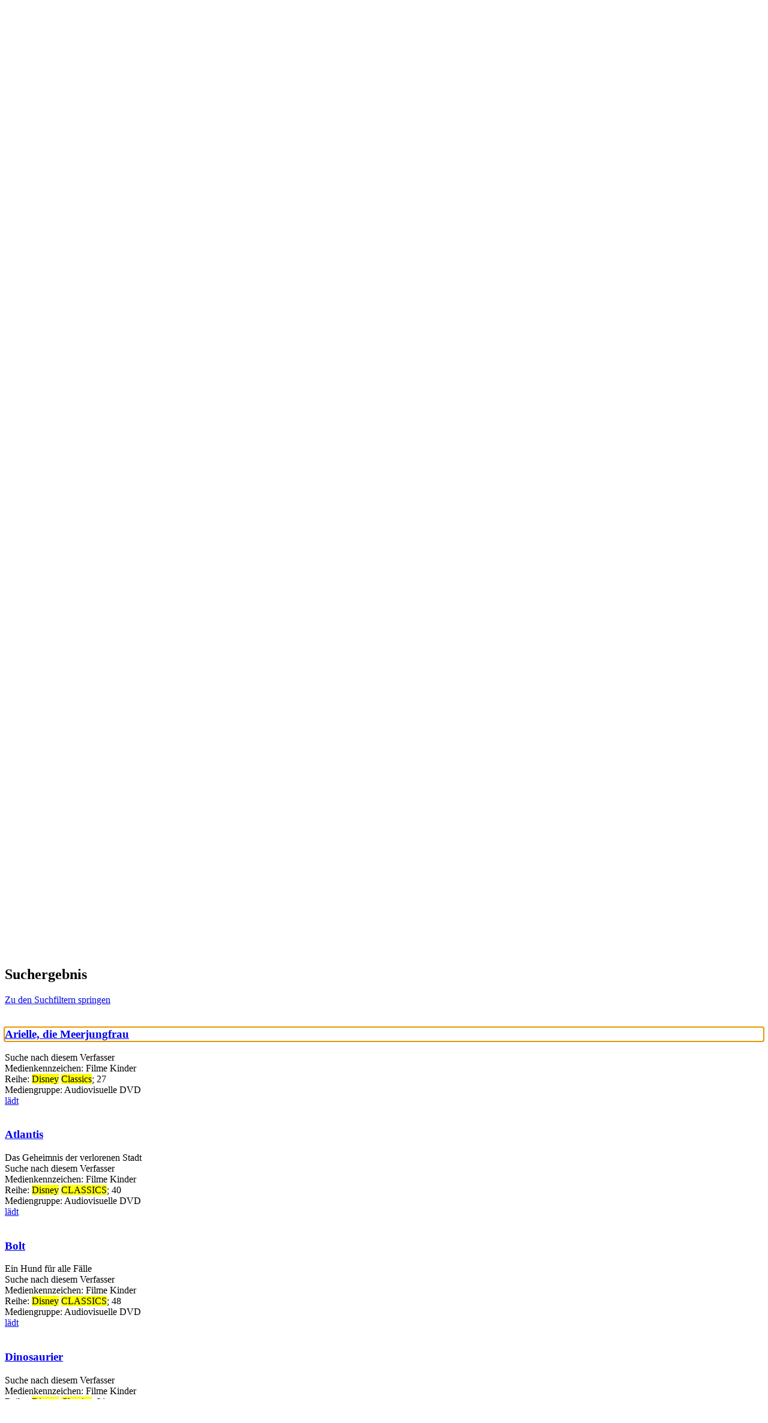

--- FILE ---
content_type: text/html; charset=utf-8
request_url: https://webopac.homburg.de/Mediensuche/Einfache-Suche?searchhash=OCLC_ebf947724652dd449aeccc429b29ca05d3af24c0&top=y&module=6
body_size: 73525
content:
<!DOCTYPE html>
<html  lang="de-DE" dir="ltr">
<head id="Head"><meta content="text/html; charset=UTF-8" http-equiv="Content-Type" />
<meta name="REVISIT-AFTER" content="1 DAYS" />
<meta name="RATING" content="GENERAL" />
<meta name="RESOURCE-TYPE" content="DOCUMENT" />
<meta content="text/javascript" http-equiv="Content-Script-Type" />
<meta content="text/css" http-equiv="Content-Style-Type" />
<title>
	Stadtbibliothek Homburg > Mediensuche > Einfache Suche
</title><meta id="MetaRobots" name="robots" content="INDEX, FOLLOW" /><link href="/Portals/0-System/dnn-css-variables.css?cdv=697" type="text/css" rel="stylesheet"/><link href="/Resources/Shared/stylesheets/dnndefault/10.0.0/default.css?cdv=697" type="text/css" rel="stylesheet"/><link href="/DesktopModules/OCLC.OPEN.PL.DNN.SearchModule/module.css?cdv=697" type="text/css" rel="stylesheet"/><link href="/Portals/_default/Skins/20054-UnlimitedColorPack-036/skin.css?cdv=697" type="text/css" rel="stylesheet"/><link href="/Portals/_default/Skins/20054-UnlimitedColorPack-036/InsidePage.css?cdv=697" type="text/css" rel="stylesheet"/><link href="/Portals/_default/Containers/20054-UnlimitedColorPack-036/container.css?cdv=697" type="text/css" rel="stylesheet"/><link href="/Portals/0/portal.css?cdv=697" type="text/css" rel="stylesheet"/><link href="/DesktopModules/OCLC.OPEN.PL.DNN.BaseLibrary/StyleSheets/GF/Open_Sans.css?12.0.1.1&amp;cdv=697" type="text/css" rel="stylesheet"/><link href="/DesktopModules/OCLC.OPEN.PL.DNN.BaseLibrary/StyleSheets/GF/Raleway.css?12.0.1.1&amp;cdv=697" type="text/css" rel="stylesheet"/><link href="/DesktopModules/DNNGo_xPlugin/Resource/css/jquery.mmenu.css?cdv=697" type="text/css" rel="stylesheet"/><script src="/Resources/libraries/jQuery/03_07_01/jquery.js?cdv=697" type="text/javascript"></script><script src="/Resources/libraries/jQuery-Migrate/03_04_01/jquery-migrate.js?cdv=697" type="text/javascript"></script><script src="/Resources/libraries/jQuery-UI/01_13_03/jquery-ui.min.js?cdv=697" type="text/javascript"></script><!--[if LT IE 9]><link id="IE6Minus" rel="stylesheet" type="text/css" href="/Portals/_default/Skins/20054-UnlimitedColorPack-036/ie.css" /><![endif]--><link rel='icon' href='/Portals/0/wappen.ico?ver=77Mii1Pk3NttzPrJNL8uyg%3d%3d' type='image/x-icon' /><meta name="viewport" content="width=device-width, initial-scale=1.0" /></head>
<body id="Body">

    <form method="post" action="/Mediensuche/Einfache-Suche?searchhash=OCLC_ebf947724652dd449aeccc429b29ca05d3af24c0&amp;top=y&amp;module=6" id="Form" enctype="multipart/form-data">
<div class="aspNetHidden">
<input type="hidden" name="__EVENTTARGET" id="__EVENTTARGET" value="" />
<input type="hidden" name="__EVENTARGUMENT" id="__EVENTARGUMENT" value="" />
<input type="hidden" name="__LASTFOCUS" id="__LASTFOCUS" value="" />
<input type="hidden" name="__VIEWSTATE" id="__VIEWSTATE" value="pETMspsjVJ4s6ItSKQjrrCuaZRl+vY2NIjrvjVhGd3OmuKgsPlv8onwnwEIdLLFdbZibOd/+78ISD3IEM1kEV2ijDUguS+hrUf4xC9sZCvkdwFAai+x4ycVNo2OMsyoaX6RlUZpA4gvKq0UWx7fvJTS7OK+sSbCWj1yTh35+SF/sFqMIQhMdOaw1JsVCrKV/P+ZiLGjfvoThaCl5qEkjCKo68iI/8cHgCV8TSC2ce2oqAGESS2atUJsr8M67shDn8k7oUgKG3TObZQR11Lc4YGYhen6zt6zFXtOeNLXf2Bi26s/B+pDRWomCiMxlZ0AxMIN1DW0PBELgh9QUhdEv2Q1of5NqgggsDapK4I+wGGE8OmaelwdVqApbxCHx+SSqozvQmFtyaRuQZDDU5HtyGThL/IqvzRKNqE6uPXcPsSo/RPzjdAYvZZtJOWoFE25nvtQ/w/O9tWPjuTcFqPMaUb+4ylIZYBWlauIWxnDZCPhLKBVpWRxRpOjKVPjEQK86AmV926nHi/V+YKHJZgasCTt6sGRP2HaCHkrGODaKiTuWZ2iyxoJ41vmJeusPqoI//Fg9zdt46kxhEq34asEH1ar2z/tOmwfVBFD0ADg1LIOfrc4Quj6nFrZ/CrRT7Gkh3+pZTm34W2P48YotjNViCA2MQDEy9I3IVmYLkv7cwVWsSsJWqRVPafNYxqQ1uPIzHy8WILblI2fuzSniH/9sspkf710MOTWYWLYSdFRvKAFMrLP+tce6kSQE7aWB773ZUDYJtCn1URzKhImbn7HwJjXXEc83/ic4198azxHZcMOFTdZAJA1LxNzeDo/dWYd+DzFOWOMdxZXLm4BI4WGJjC07zItdTw+Cx10Tq7x3r10YRRnauMB4qoJNCytdwwjIikjkkrlWw29ZxRBuKJaapI0yyEYSBE5eu0CX+sDyXLKvM825HNhLIpQCdtsl5aIG02sK0BXAMMorkRN5NM0e3rv6gFJFMl0KoXzNj3p3N1vJrv5/THf9D7jS1ywmvCptU/7n1+9THeyElR8TlmjC6j6gFo5gd/XQU1/jmaRlTRdyNc2DmKmVPb0LtehxySN0DgnsLZj0ai8VFQmNgkXyGKIbV46bdPWvnPeg0ZNvbkaFiXoYPQcGANNvTxwPtrd+kjJwOBI4Ie2xXO5z1wFQTGDXmy5/KhmcbmyZvRoczXkdn47N2S4IgCGN8+pCi5c2CYzp7Ugl5BlE5jx4FiZ7IkzWxxZKcjg1Lv3h82q4f7vPM+6/Uj862qzlFBltKPRPBqwOFNgZM5ZwZw0dY16yrbZEFFE+rqPZUocVDYauTRGjQ3saZoqKqwY83OAtm68SSiRRk5ioy+TYbc/96MnyYby8wtHYcpo7tfQd6+yY6Ujfws4Vq/KYyfhyyqj6xUb71OF50fcps4Ne2ERrCnecnXMPLH3KfwKmiqgILwbYdcBUyLOouVGKdP+NvVRuFZoIIvHYIhcuyr4A9tF1V2yeH532drFfHic6HTpKWhZ3hrRuiXoZFNPiWTCasiOpxuxjBeXvhowRaa6HYVmynSXQ/[base64]/xX3wPEu4PfeLMoMzC+HLz0R2Z5uwqxqf9BDnsmxaQxY0lXXUYSVPbq2Y948X21iX2c4mOBfk21+5haJDHDwy+7o+XhiPlCUm4s4JjGoJMkBq0KKlrx6eQe0iQZR0ysd4xCn35q/sgJ5XdjlpCtVO9gks8RbNSOWxtXG1BQ/tB9kXJ1IqnVuIj56KUEEQP/oM87jCutpNR0P4ddvWzALF6MafRowPl5cIoRQf/Qdk28KPCpNNDpiNdwkVvmWbnBNvlGZFCacwsaj0WgMvwV+N4veoK0ueL5nBgZFAvB6+neczQJmfM8lrLP2c66tjgW5N31EEK0he/oHPLAvj9aZATBaTNYZfH6p8GLXseBJsLcMBMMgfa9XbolOII8tRdMK296ePg69lfdyP5yve/CPNJefh2cBIcn7zLY/zNYSEFoPo+jMt/xhZCHApZvP1k7Zf6bNNwWJRc4KGujg07g4RVGqIq44vhTfaszeFlMdWA/nmzP9p5bcVz7wnTTGMBZXnEoCGDClYtiGDjfZPLV8S9xVsXBxkfMQ4uUP6RwgJeLLW70kKBdh3QicoiFF9H41j6JA11gupvB8S9gtfvmEGiYNBC8z7jGeGA5ILk2AAt9P5RCIVRt8J7cEem9h8/77Y8EJhqihUpMQHCeWXhhcF1Q2zPvgIlf+OWiXoBCewsX1fwiWHzDil1u4gGJD6CAECSxfjjs3r5TdV+whZ7IylEElwo/vXsCNczcG9cwoo778ho69PoPOQtUm8MBtsVAxOLXIyvymyBWJZ+A1duiLHGTttMFbOSs2CgfGlclx6xePVWCkAAL7cevcFxe7/fcTH55Ok1wzIcel5U//Ohq20SyTCLKUg6SU72n0JaPbzR3HHWsnwQz2uSQIEbGBJh900EaCuygCuW3f5YWjMq6OKQ6xqrsPA8x/4R6PBV5MFx+XZJ97U1+ViwiiijqEq59pocKZJ9ljdB6jbnibHkV9qY1dFfP0a256nmP1vKBBDLDIaXgTRsSDD5LRmqqjpm1B4rVW1jzEMVUyrwstw87Ao10EftLPoIMEezJjcjONWiaFvJuHfUhtPM27dQKBFzFSsx0wHKGyHxzCnLomTWPoxeGnYhBw3SH/mskr1LaBAmnm7HKtpiD4IwIjo/ivI0kI+/jlyvMcBVct/NhIOSrJfBH4U91swVmZrAZ7S2/Q0YQqHy/hV9sxUbTiw08P3tfPEtgLzXaE7RI2DIw0UGeDmZ54CYM15i55dca2Z1/eJ76+uFT1nnnrPs/m7wKUwwqRKehoojeqSyHKv+c0EhlkMu9VaDSYx0r6HK/[base64]/lmwBdqTMlujCib9rFTeg5+pQWAJxeXAc7nk4HCLQlvzhkyURojQc/RYeWsaNQAB2UGDFYlbWw/RhtirsJge8gV+yi2o2GE5+PFdUrCOmDOM6z3VhuPxquCGloib9WCBFZUp1eYWcD7j4ujFPsZ0l3qNGkfvjA2cfUawmjds5YiyW7Y0sToPLwOrfh1bJxX2JpOeD10psP1ikhBM6hdKQBOzck2KCnq3dqq7XvYXAHq8DLgvowSUbutMBSaLhYQWO5Um4dM1th/bARtypJhzIg9kykaHvTki+5vchVLGY7HYApfe+82O8C+OldDg5LI/6Jtt+dOmabFht9tCptLrQAM+z/Wx/2789MhqGy0mHrEt74SE6IFWkY7y7zOLFkVEP8V16XP54Ql/VZQPvixOTlRN6HzH46uSjXiqRc+KSHtz/0d33cv/n+5bHixwjpuSuAnIXxr+VoZID2pK6GvGXKK1NgglW+ppAZ7yh7TD5976WOx4DT+CPMI4ZpYumXKpLqb9V2znAyvkSSMAN3+ED2jHO6/4XmWD7iMZ5Bdm/6N2dx5j1P/DRU5oqV9DZlFmQ6m4uvzIxAOKxw5S07XecxEw/9SjX+K2Jiz5zLGmKXjUanpUsQQBYfRfzB6d3xxkfKISyv4Nv14WXrfOjZBAx/l1wquAjEIgkHdU0g0BgN8qaFZ7yb/gzAv7pBCQu3EMMMQMCkfKeH/cESKhEDnfLeZ34yzfMJ4w9VUIiTFFyxHMjORpZOPIE/xnN5jOOPW/PmMd2HdJ6ayNgTCreBWfvpSGA0Ro/wwtPOpGnSBjmGwb4J/xDEqfs5MtR098nRFxzKMErS1pidihHqfcgwp/[base64]/roGgGhPON7Q85mPpjq5uybBUKhs1RZhyGOYhlBkgsqYvteDpgh3bTDoCyKFU6xqC3d//pCXrs31xRP+Tq7sGAUyqhWFtGSMbtDUwI7u278F2Yxe/4FC6jZxmJbHkSf+U9aj6wFl8ff8zCDtAxtLXoYXIa9pUaWiooyRiYGIjJqnClC+ied1TXcFVHbgHFGMeDsds119JWUrPQuNl0EceJwWwYogE6hs2eRtSeWf1ZO6/h32hs/jofHdjy7wwGbozTp4McEbW8i1eFVIcMKEkIXWuEVDbV30ofjcBkLhlr2bOb8B7twKzZQe05ZSn0dG7bK5x0pA9Pr2yJHnEjsw4qGysQXlxns22lwHALXHk241YmJJQ739VIEFaspJCZA8AebOo2/hA556W8NSoHumeynGvImq1UdOP5GG2EOBxmfBj43fKQ/2jc2zucEXZPKDwf2/7XSouZZ4qUUN0vKLijpoCUqXOTwGFClpA9DA87V4i96MZ6p2PMj/vAvmjFn2UHV7I6rKNENLUyHu5w7mV0YvLron0hqihAYiT4MCmThXKaU7x6BPjpmf3tN8ZAiOB/VxM4Kji5L7EGSDj/C4u4aMfcpbm4/Eggd2bphFfn8tiKUTor/2qLPZ4lNGUExe+gi/xZ8FbznWsg412rZBxZ+ykx3Cp90bOGfBDcR/al2s3XLfABqfStktuUupXhlZVA5QcrF+rC4Pq25XUVbfFZ3CenTLQTfwDZ1zq3qsFxh7FJ5lQ3Oj0upZcV0ZK48llPDmZDIfPD0WLq3/XJzIZ5IvRoBZ+d2BOxAdOtOea9ZaD/pLl8fB/+JB6qgfUd+QAkAmUcyqn9R8Al3lBqr4JwPNJQerMFewBD8EMs9Guu9k1pYH0keNi7mZRQabRhUtz2se0nb/fkajAiIF3R7h6Cqy/LjsfmzI0eIY1wYNyg0gOrqGRoS7EKuNK/tEFFSrCv+NS5Lkqhm91oXyQ6mtO+/xqhzCpAUKT8LJZaezyrAheMl+/bmqNcH08x+7Yr2Zh1uNSZaVR0aDhYzo4i+ZgSMTfHn+jSt0s3bL0KMKtfOSp0le0W0F/vpMj17H3edm8nGJR5eEOa6VudLGzExp2OXU1qytjRsRVRkbCocwIBoEPNaLz9NHYrkerUd2X6Day4m27b0aXzyGoHyAMQ2vMAq1ZzFQ9uSc9IEu0qZe0dkRxfFi+LEKYvB3OdhZYy31WrJ+RN/93vgyD/D3OZMgEldDr2jOmqAKcyhUJukc60kCPGuTUVxpKrHSKm7VdeEACrp4srj0s/WY98ZqZEZxJCKAAzCsY940MetL3C1Zntf0ZCHIp+t49ARa3TNyD5RI+1INzbKKnd3cypxhyMQdr2DdlS8A9Qau6XME9/awFyUU2VXV4VNuPSAPvtkuhzucOHgvfIMtKnsUSuxvPLghFcbWJu7t4Fy8Ur6IKaWpXRln2gj3qPYQHSgYcvbkqNgPYwFU+JJVhMQNHRrCQh+mLTBoTB+tmDZgZt3tawOnGr/GT2cd0iS4DTVhEWCQ+dPOQvB/DJQr01XZzo0FlgHPt1Z9CGIM7jgJ1FELoGmLXWJcDuGQix1qW+lRDXSfdT7ES+sM5aL8K6MNqW1vuDmmv1HbLixXnW6/WswH7wzt07Ksw1iID8dTy2WLrLvzqrKNaNni57w7D8NBvOE7xL4qQCK+J8rae0XCgbYslV4NSAHs3tiJxV/WHE0ByhT5lXiKhp1SmPoVZiuQW1bBRMrOh+IC24iHo2RUP9felaYpSyQECuv/eKlpGhWqy5EZ6H8lyDv9HBw1RfzYcDRY+saBHC7GH+/FnTE7wdP/aKmKLkIj7vDVkknSkj7/HF+oWcXTj7aHgD35/LP/1PjSG4QdlUMzGgS/kUerHeovUFMn2BdMGjcVT19Rh6oSLTDTIZaQH4SMUM/1jwNvAAHuWZl/sCONXdnI/Vlru0YZPTtP8abGOfVcGM/DR1cPVpM7aOTOTsErk1YMJbSaRcNED4FN8Dv8BA35nBVSZG3fDrLAWyHvMds5U/3DNbJUO9AgsRw9qUKXB4iRH0fFMV26zzSb58uvnPwYhAzX5xUJVW14IlZ3DyxlouJoiytqpsExYJX+cR4oBwX4WLHhWIaAqBxc3HGiTeWBnxN1TAyMEF0s79VhW3JFKbIREMjPIWYovrfdZEwBhCFsB5lX8dqnvugbIjca2To/uT5dF/ov4QQ9E09/MLue+q2qAu4C6Sr1wd8f/x674FOIGAVV+DrG6pG5BBKZ7Oa73kv8TB5e/uUaZehaLw+H6Vkkcq0pIAhcZArOTZ0Yf4JFCOF0yDS+aQZ1EEO2NLGOAINrYbbZeB2WSqLA0oQ/DrnVOwS0b0gVSTsMkvrviqY6/41XzxG94PENR5SPe2EDqEERYvw7mkS8+0E2YO5g0fFeJ4/qG+m/LJL1zuKcp1LWlOL+2uLSKSc2TEG47DGyJS4VPi97HZZzJsBU83T6VQgjW1iJDdP+wehk91sHIE88+y46nn8J4FOGFWkcznwm6vt8ukUE3H77PX3O0VW4VKoimQNteI926SyxH9wnOWRiIqyuLQqJtoS/nOG39nRjboAA3b0jmt6sJndlf/wiI+OsTqRUE8/0pxoH52i+a/29/lon288bwcy2A66PBIeELVLlI80aUEgF+cMFuTFEjf0wZiUQvs3ib3IbLF3/TaeZ+HFWEIbra+dCFOwb1Rwb6IP+CM+o8czpeg0lwpEWa5ewI3bKj25vl2UHRuD2SzTJOJjhhtvYzbS6XeqtZJcWx4OVVeOjnfc1HQezuiLDogmdRGqsbeAfPql4o2YXqIg2HxgxLfUARQWlBrL5/tDUdcdyijGYSjXvG9K/1FEtlEkIQuLxRU4ZmnirsshXlzBqrfWfD5GdmFUmMTe0HblpIubJ8rSXEPeM/+Wal5aZqBGYYcOMt+EeLo7g1cwkOmRg5o3uJ5i8KiqlnwPHczKBmFcNLIqIlKfm+tD5HcnLNkgbhhsu0BhrshvyfObMJG2ZEu6T9hC8m5cuKETMLJtwU5wHe2k/5R1mkGfLaRhGyUNVC/mnQ+8vwVkoAZe7wmsQSVJseiXWyKD6+Lo5Ts6/49INx++De7H2Q6MY/5gas108XJSaPDkpk0MTRjDl+Slx1U4WDoBPldYp+AO9FeNtGvjahveeFiZF/ukFgCxEglPJKpi8k+RO6Gg5FLxgxEMgCDFafjKSQ8a/muL/ZamPA1UsuwgW5m8n7J3u1grnmprMYLWLrFSP7VwuRbxIimO0E/vgZunRKJ5dEHBXHmO1tNLxNQ8c+ZjlLHxIzZ2WtRasQzvjWT5WJMuUpOHJ3msXCoRDZJz8nheWSh4Q0AXpOY7G2gntDFwJbeD8NEixjCWNoQr4j5LxAFwnqQQdfoO/FwOooIuj0qPG0IS4kHmSfmf+f774swBa/fbbjr+sYhn8Sb/jQXHfNqaiT1xWUNujtdwyXJuZUtGEyhn8rVqohMlRiVwC6n2IT8CRzTMDGzmXeOtPtsaA70YUBCW01dBWB8Mjm/XHWlksvb83MQ2fOb4Q8iVjIJH9gTO/UYdMfT6iKcWDeuCOVNcQctINQmCSVGvU4/5bh65wiTx7nJTUAU0l4M1/WSTQFDrFKgMz2wZYZqHgFLVUayZQJ+mLOY9iwlfVAqDG+uHE8GIRaHR+MOfcCprDL3YeTZrhYOd4XeA1slNGNXu37BOLt+ra9I19BS6wOWMnMae48ZdfvGsRlnyBJVLVuWspV/biVqD9kn2vdjGoP6XvHXrVFAfgI/xyAU/Try1PSkPlPVl2l8YDPcm1vskUUDiaaQUhFIfLp7DOylV/I6OdgWeoDf6X8vbi85ufo9cyHpvnJ0Cyqx6CHrOtl87cHLc2LujjKCKo6jUgDvRwVoquwEPwcYaLCzZJNRvFk5AZ0hSOSM3S/Os6j6QiotizMU78hq8vE13ffs2KToVnzhLsKGWtjIEHVMfh3WRCOG5NSt0TrwKSTCCd7N8YrBCR+7qsi2XKvuUS9djpygtPic+K+zUSbSK+lnFFfqPlV/YceBEQ9mOkCLgTwcj7Ya+XNUCn1sUM/3GbeWVuCe2PcejX8cO6CcFDAiyPhDrsJC5wWvD2JuZN1GsI622mp1/bS9rktB85hKgg36+PYyHx9f4JEIPg2sdvkcDuXMwg+QlApC3p0ztEu0+8Zy5zluCVvpMVO5+OXyNzpgWxe/nzqYC/ZaIsQUPYq36PWf7f1FyBHHA1xkOaiE11VpzFTAOnYADsgbdCtJoLpkXM2HbZFOlt/+bVxYpoO9AhMlKjv/Vw+lwfHbpXB5+MaAMVRNOB4AHoNbYU/c+M4GGTUE2doHoAFiDVQTmYbKqmaZOgt4V3csD7gn1mGNF2Bzm116eHDfFE83+5BFFKNm7U6+9r63+E9VOUZ8PqSTu6jn+7InDUxZX3nji2r24kycg5UlYAa8JUGykD/8gqDPwTbCtR/DfsDhStw6cC20+afarpNWLhsZR0gbrdGC9loFFRCeiDwS8uQajTZxLdpcsF2JXdnECe8q5o9cguW3j9mAnHCI9p9rF3KLWE2lZY+Hr56rTfIckHt+ijpSUfUMnWf84OdLH20yVyKX/kd97oxaIG79Pa8Uxs6ckCCssqKGUfoSx5Ilkuc7qwaUmT0qN2IqbW+zzOXoG6VaG5UeDFv+Lg1+Rlh82Ov2bRQ4c00qKk81iI3Ul6nV6OtS0+y383755RWxQn4nhRFQbf/dqxS2rb5ShN8cdSn2ttlGKlZWltEBuVS3lJe+DC3PrLh8jd0Uz5FYBj+82iP24YWmdcoC9S1DSqJt9kJqD1Bg5J17d6tZIL9W4BPM4TIow6v5x25ZeFf3a5puReyPNN2zsFdMxa4NrO/6KN3hxLQS8cTM5tFZ9MQAUmjFJHTvJI8rfAjL0SJxFeH0aNr0e4jjDttOBiP9gZiS4QtlhQcFuoToRMERtICTH/BdTBvwjXYrLT/kQyFWI6/[base64]/v+TmRXc0iXFk8K5cdajFFhW7cQFsECqfgT7Ew65ejiQKEW0tSrBCC3P5QrF4+Gs0ptmq/4iY5nxaKtEErckFCJ6xggdXv1rfAwF19NzoHIQl0K7GBfPy78JqhFCQDSq9rUvts4h1E6NuohxmUisgQX9EJ/LQCacLbgN+SGRU5T0rYCUpPBfJ4mhxR44CNvTpIV6X1cPNT72kSnxJeZc949yJz3dmLKz6ke7RnYMvDEqZWDTDwI8gKGbMBVhQ9hhAFf9dOXJL7VM+cKgVJ2z0TyP/H9kmze1Lrz00OuIfg9hg/Q/FW2rTqtmwfsH242RGXEj3SXPcCKO5YQdZEZPwxwKYND1mUw8UrEqxmZ8tcJLqgwPv3aq/OKqA00LrNSRJa0ObPqwYHdhxQs1u9Hdbvltgu6jGomae2L3akWFckAeFUFb4sKLcHZuy45eTJBYlM8IWq0UqWQk/tyRlTtJlFkRxs/H64PrzwUAxwBF2NJkpTeyw/[base64]/9ACrNzO03OD7vkWhtgY1as977Kv7VrT1DZ7R6ZAunb41brof7nwgMKWEtT3sdc84hliNGs6nESldPkBScQFwHqPymtGFrmy2H+Un1CsxD2eiFiQ+WLa62ie5Whmj+Zz6ruADn4ZkPBlHQALSsFHbAXQK1501cH/+yZC6UqaQlwoz9YhXWECNaz4aLlb/Ff7h4OCuke8LwhSxc1q+185Qb7wErhggBmQqIJBck/[base64]/sEFNevxmy+gDINrx5FoPRfjNh4Fj/c/oeqTZ3eZ05KzDRMohmRu/VUA/15fOeCU77jfsxUkPSfq4DtyP6zp7U3LP/3F4l6wn9/NCye+iqwWCa2pxFYbU1wOLoUJhzaK3owRmh2IXLDhd5QTvUy2rDPluy7z8+Ed137hvI3gF6f/Hl2ABMzoU4kOz+8PYP22dU2nmMI2+evQS8e47arWivRIVax+wrckLrLOJokc077oQcPiAiTKZTBT7T7Gk/[base64]/6YgTDs8Bbrr3L51Lpd+0zGgcGwyu+Y+F/lJ9mYZeOPEtkYQyMSwHPd9Ss0mtnMWmfBqH35C6LdvUGFnHiJSxUy7Uf0ONxWTEUrblzjqCoVcyjbeKV2ropSBdKaLJWlhpTKkjvxtE6V3fhbP1Aizk4Dqf72t+WyjTe3RECHeQxGwngkZrERMbaGA7cS9lPzFHigXQ4TneDmGperF3zUb5Kx64x2vbV/TpvfzLxIIzDRrAxNXt1DLp5C/B8c3QfaVM/O+PeEWYd043Z+DVb4wMU8kYEp/myVyCD9oY2FJoPfOKQtOkjeUOAs+fPe4XWnmPQIg/D7r8ktZB8Q7GSmMZwxjgO1ooBldgGDXLxZNfMj1DXyxZWkUGYHFNB1jLNstO3+uLhLjCL/RlL1K/rTITYScleh+TDVjdYD4j2p1d5X4VAQKk+fib0seI4vrChzneAVlcD0/Z76t4mNSpj6kJ4Tql0raDsxue7NkF4iZOPd+nkyO1URrYiFaTTlXNah4Cynz0tUKSR98apsgvY7c6j5vixYgnktNxC2B6z4XJVGDycuNtWTWydGY+RCgGBiVaYEfiU/2R+e1lEn2ZtTD3aQxuk+sioOiK7PVcHwq+DvwpmvjaIQeuUA9EBI4xsSgmXJi1B2jlexAEuxgnhmfhYUEpYH7myASLWNB3PuraDh+ygL/[base64]/L0Z+abxNs0zwsNymGl9iltFWQn8bKum3jfENHa5UJEDzv8I+8pFULhoogmtf+iHFCERB9qfNv/A0CBb5+7XTvynzFkXj4s2jGUJq/YtmPZ2Uno7Xs6IFt8QtKm+2UdMkwfGvON6Ux0KewPCWXEZp+OmdPq27pjtUyGbLiHUSWpjhKzbSVGUqF6vbGbPamlA6jO5qtTBsNUvkPY0BLGfYIwCVkTuRvY/jDmpl7nU/tD+KrC53w9xh8EkuMU0rT5k3FXzWHxTm7IZVNBVI6Mxpm7Pk86P0xzQ3LQoTLrOhiwcq0qMAunjtuRIRhTMFjzSSqWwz7cQs0dCbAu4ooXgUJKCNILC73ee0HZGmoz3o0Ns8Z0r+Y6+bQtWDIYaqLdqaurh1NCcBzc7uGqyWd0YT5Zn/JzMWyfTtYaAOiEHZ9ykD1CCVZMH+pZGWzmkcrbvzbtEd2gCFD24ivKQE8/Qi74Dk0TGTRALMQ0v9ENocP9/[base64]/7yKa/6Tvh7J+1wzhrIdu2t9XUNNR/361UTIb4wjdcZn5+jI9LuQxMFB4Kb2cZPbRraS2n2iaBjEeEXs5Bu12Jd+k5/eE31JJ/pgMfC1PHZL+bGKDag42OeKBWj6Cj++tMTB/d13YTRrRNbc0o6M5GstFgsjMcWYdrPlsvZksfa6CXQjnCipvlkwSpkZ2eqVYqZ8DJqCQM6s0Mwlwy9gDo3wD3D3om3Bt4xFVcNaBJDPvg8kom9FrPNB0c+7ZbgxnC+BVH1JVISx5pFuis3oeJNLDLN433Bq4RwyBqdateuvW91Q9XoXvB3FVIEucalGbFh5kr8NVbU8/JbOOM0pSrYJ+ddArgvmdvjc/AYAomJA/EbVwd4fWMUkhAy15/Rob2nGTZkBNjCIw+vxroveOUF81ykCnc+pE6FFg8cQZ8jn0SpaSRB9OJlk+f2xwzZTG0JY+D7NncbJ6YOh6doMiEDG3ijbk6oKSeX3n7xNNIZM4lqzrSAKqsl1Oq6Ag4BJnHcLWYwfT6xCn+Fz5tCbubM8rPs58kJk/1mzZnZZHqbSWAREgWaJI/0WCSUF0OwuySzoHNjQU+GueNWrAqNGTw1Og6BdU5dgMtYDitFdH/TzWVU7miIBJeKQm38f2tqWSlN07znHq+NNcfEymqvzvgUnIz3vo7EXr/F29VSHw1U0Rt26FVFZPAp+4ZhSiJWPrO1UZI3UBBC3vD0SIO8+28gknjovmgFmzpFPMgtiDkfKZ7aDskJWTpr7M2uw8tObSjiFBiO+9Hnv93O93o9txFulDe1vXKS/P7l/8yoooAzSnuciYJePydQPQXSdd8JPQs1A6k7G81PvV/3SNIGm4Tt4v2IXC6Cg6mWZOkuAuZS62bQ7Z+kQVSlvNhHGiAmYpE+XvF3Ijn1mfGSKdz5TUBrOJRTjG/wsjTSbw7hmWBbHfXjXWwoK6ezwfR8o4S56mDttiUriSasZaC5dIRw1Gj12ejD5LCimfIEg/12Banh2Ir3EP4UHJGj+D2b2kf0c1Lrd/7tTiiFMsR8L7LNxZElu/2+HIwZ/7OusmkFEU/rfYA2EEZZv/iYjFEWARQ3l0/8DwwRK6ghmyEP9jiC8scOjjYYEWK4Y0crbb+IGC09VQCmEPuBlzgFcPuqlQP6/4yJl9BEnC6bnV7y+N9UGfggG+0wtfg7HCmoubm6MOGQGgm4ETL3FAmNjKZR0aJz6Vebbc+SzWvOJCGvkLQApt9ciLknhw4qSfCHm92zfChcsNyq/pOq8Vj44ZzGv+59jdT/[base64]/snC2AxV3lPMxpbdnbf4EPNB618W7FcHr6aCc5Bnw74kKomgmzH++tsKN004eIgGHnlrrYsGUP3t6xu5L3Ekz910ZAjgaCvWlkIDdKAL2sheJfnlhOXvNDQerbv8+nBJhyc0Yfv+R1DKkfwWJunWDs/wgZj1x8mm9QCd0r9D/YhzGeUKoGEHM/RUixaSZ3kJcsAfpE0fsqp0ng9C+/IBRyoQjep5qfqQ0GQI7tf1b885HGRPePN2cuR/j/yKDC8ROLYnQ13VeBh1+FTexJKvy/7ZjRJg+v2JP/pD25wgpLGeGpZ3FxlFhsbF5nXmIpvhJQEx8srFzI/G06RG1P+4RbCRMgaDNFigfZccYcP+OG0mYgOH2zIPVsUORPUcaiPQiBe+Q0BwREuRxqRJZay7vzotBoYnNViiiU/dREyfB2SkrcQ0B8sRISb7QTfSnb//9U9IRES0hnKYdmESsKqyFUIkIqijBVb9pazy7APPNABsHf70yt7QJfFO5BqUCBRmxs+mcOBXbX5DJ9HIKS/uI5H49VC1gW4eoqp4iqOia3r5IiFpZOgXc8VEx18xgsR2TMG24i0BnfQS/NZSui03sgfKPvLb5G6MArwbTK7jMrrMVS7i8z0DBZ90h8tiHVSTOynm0LUbhY7k8XIh/xuyAKsdcGl7oIhDqlbOZOBJKr1AOHBqa7WLARGg9oN25WR8q6r/4gNp+CTWSpWO4etUuxZoqwY0dgWpDLCpOCPF12GnrF7MNfr8mpobIu/ZQ9GdR92loUcY3HRbaEBqoccI5m/oAB0NoLo9kfAsKZQ5AbJA02VIM1NQxIAcogxC7uqtt8PUSA33XbcMC6OBQ7gBg7lgj5oSVAZl7WgTE1S290oMFNkduTdAvdCtlg09+SwsOO9KV9uomZzg5pt/eI6Gnd8YOKTdVxyiRii6rocNPJtM2HCl5mPn0bBrIloi9hJ+2dO8cJEpmNaYOcT9VK61QusbF6qwWZSpbS/B5+0zgA6hwblbhgNLCxmUeuR4LKu7RRbT6iHMj+FIGRycIsMYXuAm3AsRlw4twlZqILH0Vf1Piv+ojrjTMgMAhEO4eXJ1FfmwK+vKN4BwWBu6Sitoioa9/[base64]/pMR/guQ6Spclad099KzDoirJLuKudDL9OldYGl7w8nMpHJcyUg+YCDXJqy2w/[base64]/8NiruGLTRw+gnlYtYgRJPzz5UKrK5CxTihl/u9OCDYy9EWn5NN35dQZmPGktgE1L8FH0tS8nXkvQrBA4TLxQPuQDHrDl7vInzfuYbZGx2RPffcGg6bu3KFTneNp+C54uc03FCiK0St6M0PNTuv+CUktUZQwWkzeRHN/dQmJlgMu/z/5h9QGBneqXgSZ7vNOy7DCPBCNqHRcu/vyoB8WQxJmvFUKYgVqCpcDURgcwcsnzfhSZXZslLm4CD4fXiiIUo8Yvq0GzbMDNHpB4kXjPW9QVLnev74XhE/ussJv4YJdeu+W5UAtMmc/sMvLd7snPfaW6KoF21a8WoPBx2IQDvfB2grww/Nhqfq1CAyKtFXen4ncm4DqcN5HAZ/BenyppnbrRLsq5PO+v5PvBl9Ext5SoppgMcn3D2V0r++jRFM9OY/Nvo7sbB4mP3FU0rkDls2LaMx6RH5TRpXqi2JuwsF0h+ORu2Z2KBz9sJCdLtLs9VYB0nw67sGaeLksIAbLlX25UUgDxR9XQsdpXHqIs9Z9tHOdk0e3G9ECllYJxEum5AxZDeVj7wP4mgt7+4f4JX0xJmU6+3MIh1qlZ0glhshv41AQFN6zmDi/gwHpWuacv1BDUqwbtwFumxYX8JX8yFZqjj/WB1CKRjXF5hg4zQBQabWn6/[base64]/+wBgNlW5TlulHaF2dHS1RAeAMTZ7FMHMZGCJJAxRPWoHIg0EZdhm5On4kqZgeIhuM3oV7i+clTFNECr46w2EXtz7/M68fpoAbMN695J3LtU/PVEPVAxRYRpv1fNS8oB2gw2zi+Xzz25T0krPQ/J4WZTFqZLD4oeuWUeZ+oorDW2Em2RUdZRYl0ADrH0mDs8oW7S1NjJfHHJgNCJXg7X2cIebUHHUpBwI6tCoYZ/meEL21O5Q01Cps3auuDqBteeBd5VSFR8j3rXmXc+hk1vpAXzY6I6OWvRGr1VnZKT8hC/avCgL4DHFffggrhPOhCuxau2ypoz4sOA+UYtUJiMACpJTdYYSNASY0xoQtJQe2BJUVeyaC9dwjJWoGbbB2FlDbyxxfSJFUJwhLkfgG5FxgV+G5RwSB0J8GMzD6QWdTNly6WCYxS6H2VTaejlvngk/19Iz1XnZAzRK6UtUmE6p2SATuIPRTGJXPrsWvASS8HkDjCghMsDGeSUH7ykap8Hk5119eEM2oG856EKn6JbvrqcqguFv+fj0NYRQSqJ7S1CgRls/KgF6D9WZq4ZAw/2rHXJTSkUbK5yf9l5YUt4gE91UyysoutLuRzWKy6s2X6/olGm0nIu0TohACHWja0Izy98CdwXodka5GfnnYkvOBR28s5Pe2wPJ9BRTGq2+kL3HxFwrF6/1ig/JAmt8jMlPZ0DI+GxUFHn7CpBkx98bAu1igqIDQfnF0bQErSxfgpSiKQm7p9iZDCVBXIArYx1IkhTmhvTTM2WHzED3MEb+kgVBGbgAxnaVA2O4prJV5CnIO75ZF+1xCfYFfjgNIMZsohZ84l44DVYxWKjKnS/JOOheVMkc6W3o+GSfpE2liALWKhtUNcdLMYm0q41rfmvE70o/JLwg/KDsKh4TDZKcJeEZb7YFN2SWzBaiH2T6FEOtcqdjJmS21jr1ry3lVbayzNmwxjoAcJNq17pyrYpIukNLTnSH6X3rqSMX7dumZCOsygoq5GdJuWmGtwjitAAKNqEN166qIR7gZB1vhOONEk9p3v/sC88JDQ42W63Yz9jzsdwdR8OIEvr7/2V30nzs+UjiGJqzM7U0LhI1VPBTJqd5k3QKKKmABIwsXPr+OO2xaRuOOfgBV4AJLBin2kzkyxLc/dF9oqRPQmYRvxYo+rmrh50eKPCH2Iq2VnZRkAsBOsKyIh5R+D26rE16083zj1mvoPX4fracVxTgRH2SuFrVzLGJVontJo40ItUtBwcauFVUoXLaZJ6ECrWFsb7NZKLbqYeK9HPGI7RH27EkmQ8GU7yYfR1nMeIbn/wK2zUDekztusXtwXwv/4y81Q0GEE//aN1SU1Suh0uDXygD73Hsyy8idlL5R6rd5HFb1pywf0bd3KQh7NIuMRenpJVPSWNwtqP9hOR5V9Ypw7ujCO/QlQbNh5ERVcnYdAXwAk+OlX7py1F5lX1tcRBD01rWRwa3v/yJd+dFCe1zC5feiOFwpg9VHFCnZDjPjp9LPQdO88ttP1NTTegKUykWKvy5AZIyqm+saO61EiA7zUuypv32ghwC+8IvYd2Bb9Zz3a63hS0i2bO2fwD+h80IpqadkSDEUIoW02duLGu0wdPkdCFUa1rv895oiTLbPZUA22P8P56KAC/e6EreRNZlOcDo8M47Qc4Bp/[base64]/gtTk6rlK1p0wASd7L6Hrdp7SHDnBmerPTh35x3N7oxlAewoz86wF7/b6rPpc2UcVICIyqVS00KlDn5KTMlSD+YsJGyxP2AceyTJ2QY4Y0jODrYro0/utB/BWbONW9GZNchYPJQeaQmH7dVYHCjIQ9pQtBdlvYDWj3GRFXz+QcUYuy68maPKg41vpTd4uKOwJozYrrVEn6RkHzqXv4hWWR8AKO/[base64]/G3wmtbQq+zbDAP0d+ya/lJhutID0apR0ZAeFL62SL1ztOf6q5WrEaXDaA+pQfvRlKi3DZPp1Lq6MiOUWymDGMjsRYvoZ9slsQCUFcjS61C5CPzkPhzA89vQZQ6RUXgNw+YCR3TlsaRu/uHMygo8CQmB5Glf7mUuaSIyhg/m+KVJ1YN/Zbt33HTDYsxOOla/3dG6KtNphx6EQgpEoaApTNyuLr9GsdlX7WDG6bXlM9YTNuaAbDSVzi9tpUDXFeYwUZF8rkN6ld5szZmMI3IYacXDzmwZIgsYOcgA42kV5PZEhLMo69V8rBPoQF90SI8d3Hv97WdSn1gDFsZbiwJh3DEpXQZl479LbtnPZsLydrEkN+/9+Nm2uRbeINaHH4iNvVY8u19rczyKdYciwvyIf6AyMGu4CwCG6gCHPUwWiTMJWwWtQpjNofS2Xn4bevUDANxmCQeLALk5lWseXv1HdySvI9Ei8YzSSb9yqi9SyaLn39hGFuLaCE+fLlBKHb42/dPnItghOVnkeKTregKXEw1sGDj4H3bdlC0Nk1hyNQ7oIof1CO2HWsBp6AlHepmxxl95ElMXnh1YYcMy+EQndxeTdlo709GHseyG7lemGOn6pmgUIIHgLyaGb95JYPtVn9NYVWs5f/R10Si/uxKPM1THrUG0PCVdOStfJq1gS1kjp9l5qnW5dvkA95ya/OZ6P9/I7Xr+zT0i9SpP7l6HoXOJdCYXe7vsGOQ0JieMUXhGX8p08ApG0APG2ZyjEeXensTfk/Dgj8EHXJlnxCVWHRdwyjk3jCic6MMCMnSFFMuwpYBWGOc8zIkMRrvW0AMxVkAB+eMniWjJ4EIshyO+LMbD85NlMEpCo+cPn1//c71tzjYRQ3X+78KZ1LlAN1sA9XEqTPadmR368vWAcDUuru2tnsKhQbNJa+KfVls42dAecbQN1j0EptcZu0QCcp5K9d72zce/8BDcdZdpabZTF3aAs0T9ZgqmmV2uO+T+LdLKVYn2YOebtCgk1x9EH3bsIwEWFF45o9EA9TyoJBejmZte4LcDfMQtxlPbGXZAGuUiWewfqFeOd2FXJfeQWr146nkoeWKGE8M0tup/w6W3wpbgn3WKzr5WxaPhdIII2GG2xdG8KPPLc9LZCL07llsuMlDt+JqBIHFOxHo/r69+mo1BbI168EPN0yc2BoJcCg0V6fIlnYTkMc+9qHRlEvXMEiLnjaFR2mumO3eBWoDzQMapt7D0tjLQDHPEQlQxdCVt1oTckG3T9V+kxyVhCACODeiIPDfJXlVPdfGlUB1XJBxd2ykrOIvRUhJ1CpPMrtGPTMsn29yM66O7MvSwtKaS8j01DSeKl0Hcg2Cn/5i0yAjSkVoxiQJ/k+9F6ruxeWBngho2R1i10D70bGiFP+U9dzGH2YPZOZQ2E/Uq84hvO+p7gseAQc6m23Jnw6PAlL/Uex91ME+h2jQJab1cIWKsop3mpm/WokWB3M2543y/MaI97mWCKg17yGjNVnijiJ2lMW9GLZShC/HNT9z8YJMuS3XMAVPPwXcvMfWC6YjeHiVRgDCB6arqmcXKFsXnIXMjdVbInI3iuxUTJtbD55F3gZiyTjnc+SBS4L/mkxeHX2IGZ0sLZwtJtXqLcvvzhI1wZTQbrUT2dQOmdwO46+BWn2pouRPT0gsq7OW6MlRsujcxuZoR7wudje5Dq00BUVDds+F/9UuLhwh1JsVgDcRSknUngHTvYnBt5rZfr3MSJNIhqAdvvzo4HlBD58qJjZGPdQx1K/uwmELfNvXqKa8GxGlZCtA9V28yXNTGENPgO9uKF4aFY2DA6yaIvhs/meZazmPXNcs1HfBO+0sbi8MORaJjudgBbxgIAaYGWBw9/NXKmHk9Ex0iv42D4k3ilA3UiO0NuZScgOF9GHlwjsIKNdjAZJjdVQ/Jwhe9MUnpPse/sqN3EXG0kJZo+Tjv51QDm/ipUJF481umFuJ0ULE2LbhEKuQq7IQ19Zik3yD+gCBbbhhyBCwAsDt4/362GbFLHbepnej12l9DQB5Pf23GyGT29kA9S8s6GuBmBpAnfG5/XzHJ6bMPGlFEYPicTDrZz9YiR4tu9Qu3n/xcFrkLyg0dMi695UKmtzHoQShjmrr0r1sq2FkI5lDKtQn67v8WuI391wi5rnKXTytRAAco4qsuh3IDTpvwWI8fUFmcJh5OvRMY1qtzMz61GVh+4frcV4vOImubSKTyNZ4B3j+kD1UvW4+PeWnavbrrL71ZIyaFZgGajb4Oiob+aRwUS0Mp41PIeKFpOtXo2+BNV0fbF/7jINDMeD4dNJIQ284ew21XkslZOj1NweahcR8NceijJpmB+EM6R+RXhIZvH7/spJWYNqrgeQrddgPjgC535LFFKXRqVof1RPVarP01JNQjj6LmiYhdwd7nDtJ4VbtWDEpa3C4v10gw26LoDZpijePa6QSaH4mNo6Ia/DJtxiX0e4Fb5d5m3nFWSLGDT42wSeohvEkC46eF4kOP9y1wqpFHuvNSkt8QxuRz0dNFeFTZBbmi+FRtOQ7MBQHZZY8PaK/auorCZgWu5al+656tJZqxMSATdhNtd4yiI+AZDpUjZv2dbBkvlUUNmNoHk9VsL4LuPcgRluwCdkkkkR4byn1F+mU00GexicfZi467mjy0eZfgkFb9Xozh7DSZPGXdJfgKSJsb2EGYcwn/FRBz4ArMu/uFh6rhYtk5F5CSVx0Z2HFhncgHAKOWsoxRfjigEN2lrC1tYieT/SXC7dFqHbU3MfEEwX/1s4baC2a1fTkwKNZSWdG0fJilmbu1jokwe7lFOdFt7zkYdXWz1YFPdkXPUXju+a+usyRN0fHAsz/[base64]/HiBlzPIVlJ2LDCVgOOlKlzWeOko8/ZzNNdvhs4tl1FEgZfrW1fo2Nd+W81grL2hH1G3kHwfvwc2ieVLCtC7MhQxK92IIFtQ8WL1kEZ/GSp5b0SbYqeBOKW0uF01hTppE6/nrT7yw4ymj7kKc+y+bIJtV9qPuRvFfS7DPCgD8j43uzxagkNAFAJdqwTvSLF75PfytBP57COSOQIQWrcYJ8JCnVf1TsEkhkea/6m8g/X+Ez0WDHogbGTOGN6cavhBWCLL8HqN7RxJEt4c1Fd/[base64]/q+SxlnXEXlJDVi6XmC7ruFboKTgAeIGN7kk1CQNziwJXhOMoIxmrJR+4VFgaV7ENnmQBfQGsZq/DrTiGqubR+2BZZTVS1Um8vorshtXgAVaAfffaej5z3TNHYnvlqa5vg5Ab+ccaVHt3YLaErxmJKhOWEM+w20lQ1vVweQNVABbLS2JqJQTYSOV+FC9DTTo8Fz1mGeEf/1RBIPAJTsB3Dig2UQQheUdIiugOwnRtW2kduaJNROUYm/uycMrdOTCGRpsDDCHEmuraGXjiP3AdoLOFw18QuyEVJ/wYZtVBShx2XBow25x0sa0/[base64]/viEMoedEYgUTdbSrN6qCDR4QGIvh1Sy6gMVP3dxI4khpzFPFyQSH/d9LviK5eFXbiuUe+uKrKGvQd4wei1CuCmte5NuomvlcgXiAlMTon5g+3lKR3vszrjNpQYiSXtkaGPWTRhu0ICnuC9VL/WtMPhjOMz0yfVasWB5++BdzJA/M2fMQq8YrivXxpy+zZ10uQwnbZgPT3ECG2NHMW6JQrgZWqQ09nqwm6aZb2xLU2WPSkCsJaBcUOz/iFLgasYc05GE5XONorBq9VNyTep6rfemXuWd+fONy8H4YXN68JUfR6HIw1Y93eLOgLR+4aes7dcfVJsBuL8/yF+ezdnd6kkdr2Ztlv1MtZIRd/WBJMU8zl1fP+owFeH6rxsMLyZoApZhnA6now7suxnkWw8uPOhTZ7/UNOApm2n+4nRlepn72r9QLioWZ8eyS/esIknIkuqCgid1yj2jUgNwwzIoF17e+hiE9dF1OXFm7NvuPLo4RKNGaAa0VvaWDqvoWJjja7CnUQBwcAWi9AMHrZj0nkYXhuwRbF46K51Ar1bgfc34nvjDryg0vBl+l25b8DE6+r1S5VIqV+aPE/[base64]/3kdQSWigIeEGbyUa6xbcdVpFvcgYc0J3SkXGA87uAbuRQA65l980zkDyc1X/A+nRp8xk/rr9aRHeUHpEfeiMPoaRQ+WYebe+LzAWsYYeNDTI/A1m2a1YFkfNXhC7iichCQ/e6WmERLiTP7li8G4KYiSbuHOtK44bXa7GT3FAfxQb6PYeprRLQlN9GyftziALId6dKknJT4OzKhTj+dexKgXcDaazXsoD9PTxBSGpq33E94cPYjzi03uojPq13p/maAP8Lusi2Hndnt+zI46BBuuP70s2vFxrh67rrjMJIXnBSaQtqft1aFEd/crAWM8WsqGm1G1eSdpgDs8ncL9eF0+iHDNDxTkFmi02l7U958uqKRxzqNJAkAGeSg1yYADMEGSfTJ/cx+ZGLlqgz3VOtrDE6JdBi7u4KpfY9mKqE9lj1Hc3lcnAftiEgJOOXgKbZzvcXR419/GV9tZnGdrtdcNeZrRbiZ7SkJGkO0dtW5VeUEj6ENldFnCeffy/R3J+9+6V3cAR24ED3qOqmAL7qf/mdHSwZvNMomvxvWOz+2qRw8bUoMSZG0G24ydRJaeE+mOawmxB3CyeB6g5csRvRKRZYq7rpQC0x0f4CKbGJ9s9YppLtncQt0MH5mEu9K78W5aQFrbaXbUj8KUf7++cr14m4/c7f8Jyro/AYujHvW32shXGDzw7zaqfMbDxIqJwY+6Vha2wVDQN7nVn03PO+Gre2uqtSRsvPxmh8Od+8Nnv04+7O8pjOeooIrYwG0j92aCAeF0TbpxWpChgHDI8Jbg+ogAsM+WcOICJQcl/YkZveSuZicgoG8Y5AizceXbncviv6SinvN21LJ0YNHsKipq1xh4tNaVqRp05aPJrQ0HgQkJvIjI9FD0SH/+f7LIuglGHt5Y8O74GCofQ27dQDwzsTSCjcJSbk82UbA6sAF4E7U5ZNSR6aiYnCPLr8c2m/G/GYD/n5fgwTgBgzziqeT688PJr2m7T4qe9kdK2F1vKOi8xSgCDXlZYXnxFM96xC+nUeWR+dSMX6LIv8cKZBWFD3XgBldQtbYnoKrJjU20ui4sRh1MGBRBluGMsXH3ovG/xD6I3XBFrwvNaYb67Zxmn92BVICmL3nhTaUsiJNslo7c8JNT9Gu4el3n05b8JmRTFMaysrYybWeDII/dQK4cYfRgwqjp6RIMe5aCTZx4m2oi9ngOzO2omMm7bJ6xwKZJGmxQDyWnKvgZnhyxTCzuAHC1fHwAS5r3pQQEZy7Jych3zasimaljWhXgJIkrGAjWM+1cqVNmuejDautZw5VWcctDckaQqpSBX/ar6ZggFrm+RYQuU4y25g+ATi6SIx4uFV+IeJXHN5yZUwFEdwd2VMNPoE5orPIYGF8tLxs5U/t7wDSd8HOpHA5X/k7H9aV+XHjmk/j3T1KvxregSNxbAAcqEnbu3CQ9yptpEpdJiZ+pWMgG8LDgYy2dOVqGIkqBXldklnwUQaB6rVACxNUEAeGq/[base64]/orn6sizcJqYoQGMVSnEHjWJGTwaJMn2xMUhbKhAfV0/hjFKhd1UfiQVRXI/XxP2XV247giLdfDuSzmVxDy3zUTJhhU/xPz+iB1FvTv4Urvj87YHCaHwU8O7Tu6gufsfqLMiheU/2cVIJvK6UC7kEeNEeeBs9GAcbUKW76mlu+ZIh0T42WPfDAsDZmhHVegCREA+r0OpRVEDp9rVBEzPbkNgqaKqtu2+GJsq2f3tWk9ZkXQcCd3SDEfRGY0o+nNLEhUV77D2eujVYqZ8DXm0nxMRht2pkzuOLd+NkJUgcPIq4bmG/1f6u1JkktsZAiyA+Z/vqLVp19H7hvoNbmNIj8kBwUy9uweg7O3HBmMlvfEX/CLfjK03lK0q5fx9HPWtIk14dvxLTOtfwlN9R4q5dOkR3HHmSxrirUS/GJ/iHf3jafjwTxe14V3JHXhQraQD5JdTedMcTx8LPxMvEgU7vCwjIC9zRhwlzP4uMypxE9sUWyRtWikEHYeX04FrROlo9Wa2BVs/8vjyMKTBvnbv72bJkqijoDofmpVxaGJSsY0drbc41zzFs3nyzSxbH9JbAxdgdDjSdXwWJxMdV+cHwB7FQjiZMkmLlD0VNMWnzfzdaz/NRCMQX3lmXAwAsST0JlZHyZCSYxn5pO1/ALh1C5aWddyeK8zoXTYXxXMLoHW93vS0B78cAZqTdUFi8su7neUbcVtkwh76U+qzriDY/QnxhByfXIJPx5iQq2aRfcWbSovBiMBqudu1IdHwffiGELBqNIZqlLEiSp07JJNStF1fgtq0RZNT67mWlwOZgPnsRHyqn0SYdvA43gePQC5440a9jAhovMhMsxag30bqVymLi2meE7MliwtcUu9AcY++OdMxQR0gSWUFjaDuP7ZKELMd6t2O7gDKt/g2YpUord9iT5WHXaEiSf/iwHc7b7i6QKhvVVkoxW9y5BEXJ2EJp+O9cCJaBcGFgVrySeRm4MnKiETIddOFs64GWyVIl+jVs4CvSobaCOTxB2tO+e1XscZo5WuRgJOJKYxCaPuH6S8uoUYHiU+M6cuB4udD1pBFG7veoaoRPWk8vlo/yGBZbrPNjI8SlfukNACN5g+Szt6X/YHRBYj+Jcz1weGycsqprqLiiIvetqGHSHUAAXtdpTDwEMJfiftsTbO7YkzGPNdrSZAlojLUi1wJVcwFgxia9xYZm1HIQPaXJ1E7++mslqouUkXVYYDcuLuaqsfhkD3PduE0k+uEx5HUC5slX3sY1TMjks8FLotiRHnnumvFTCPPjQOSayYSC6fERbfl9UFOQK5/FuqcB/ESjbSMngjZmOvnqQNcEQUESscr5e4X5wfIf3uN2DjOi7OZAMS5oOgMT7wTxJpmshKWO0bzdGWIfowrmeRUyVz1SkN1yZmK8yOLYUok7wTMdTrwExOvITni1Wj1xKOd7A8db2OO+4V/cO1B2SX4ez6KFvR9ICTrxgZV/1JvRkjOE/gI+7+xy09YvBZAuyQpyI4skgscfFZc8BqPEA9dClrl+oK8nL23L6OFe9w03Pwu8C9ybJu3zB03iPswlfrdTHQtiB+8rfa+fY7kAsMMfaVerUIRE7SwfIrTIwVolfvbfafl5dXy0nTML5yjrlxW3wPQctHLXWFVjlyMNI6ZpSc55ljeelCLav0/zZPie8xOK/TUbb3W2KvYduBGaa5PTphGfxinxJGtHSK9fQ/Kcbvp0KXHQtzI6wLBb1E/gozt4VU4k5xh0FHFvzjkzY0CxyyRnC5mnlZRa5bD69i2sOrJGiJ2NVkSrDgUxaEzjmVWOug5Mt6aa5189/oK7oYeEM3R7B0CnMuP3/[base64]/zpT4XyI7dp+tw+Pw6YqLGJVmKtzVe5ThN9uGF6U/7/UwnBqCPUVRt2aGMIkCOgHiNW1IebaMTT9oUAIA+mSwaB1gLEniJRpx9muRbAtKl4grgWI+kp/t3Hm3muGOUkAG4wmLaT82BXVpg6cDZzgcaWN1dHaRb3cva3ACh8wEkDdW+nw6jHfGUJyXVf7p3OohTMUXOtk8q9tpzyS68eiwCRDY1sLjlRg+KT4Vzd6837n+7BvfbEbTW2rSfuFE6WPpO+BlyCLf+E6mcyS2n4cJAe/tbHeowMe6ZbQjXOGQF7buTo0H+2SwCncN5kkuxtRNn2SA5amUPB69qCrnZhHlFY/vkbc+Obth35euT/nU5gsFVQVvmWuO2Z++szhcR+ZTUwmpW8p5cvrdmxcsMH09yxuwG6js4mp9/7IJweUKwxlN8FtEdu8NEW95ZEL75xhWprdnIEEV4Nm0+O2zGW2RqwHgZGIge6BN9zA0hPvP83ATLeG5VoPRbYKZFZ51gnFp4N9QNZT5htnS5zOFpRmMFTG7OYfRRdl/ihbIm7sqj0p8eGu5mIx8HbYtKUm+A7L9Ovo8nWWT7EO/AYQuc3IgVgPaFTmk2Kpd90839/9UmZRQEHHoiT3+lFcXdo2wCCfwEOiF20dJQZkdGT3a/OqGFwX6bJxOi923h6AFI06Yt0O3TmU8NvuS5AF1GQJFvrHF/YVPtBaGCmdBYll/lTjLKS/Uj2xO8WWxuClz1OZ0geMS0US7Uzr0P7/UekJYoa4OUUaEg6mxvyUpUVCLQZm963ECaOfkNFJUDG/[base64]/zDW4M/MFs8Sr4aa/1VbcRT6CHPrvnkWrAap+UD73+XVCGiBqfCBUgm9MpoBiRYgedkLsWcsXI4ujrNhIu1RXXSY6vpGARkx/7g7JkC2GQFrYGlVqYa7eJ7CBBHy4uAhBITCx5JB9PZxTTxk6tvEGhyGYbQouXHdw5NEGDfYb0dyWeLrYjkLuHe+1L7Kqc0t9ZEengVoqYjqSeHoQ1e6ylSqljinPdr0YP9R9jN0WN9OMug8MA0QVwqREFB42Es2Nhla1ArSDEkwsH5x2DuP9f7tmv0W9yrjdRPU4/Gh7uj8MaBt/H31RJK5V3///3ZJZUDrmvBwSGf+A8IbegV3Luy6SyNtPobOWDkEQ/W25QDNVrCfUNGATrlqKJiFdrTeH6Y01aqBINCGdY9xObLEiQg3ufNzeBJBiVBldBIl8p30lrbHze/hc9iHo0g/9vj4JIaKsgI2STJdsLWHtjYx5cChdWEbUcRoDO5TdYCm4Y8E51DvbkCfwP67I1761mLREmNaTYJUu2MRNr267rilE5R739rZrRPLoqs+lrALxWDNsnKWx9xJ11ATDhm4L/o1Akg9eDoOIQyr+ahQFFJY2tI0FToigqar9+PxYSnuiQ0z2ScZVz/PBYGIYi9sf0KZjoRdTHQuw1qLSph/nL5uKlvnCbFkQ1Z7xLDhCbUDVUlqNhVhNpzqwMesCJT/rcJzHvDCpX6XpUxgHJ/[base64]/WVMgP0/LfYldOVNOMrQ1H91Exn6BBwMCNXtvjjhHT5xIEhj0Bfb/aD5M1R59q3EaV+KICtR+x3Br8fy+PaYbXZBDki9xuYiwqPhnIGffbC1Nolckx+WU56GmHv/d9NTrRjjxwjE0uVDj1tYPBfFpbcPamj8DxkkS75tK4fe1bpZCtuWTf2N9AoJaamFrV0WctEg/S8rU4a0oXoYtmpRvtv+cndV+fczoZwwsGT9gi8Xb7V9y3wUsNQElU/TRc3JvPns2Ltjk76azqsYMsrSeqdRTKQ3XuFKpdK2kwo7x9hq0l0DfLuPef0eveQ4MMDs1eBtIgpk4biqMwh9qEHr3iOt8wrRyat8q3Z+SFAaMB/t2KVwWWIkwDbLIIRu3jelcwSFYKZ5N1PdMHO1K4WTmFvplw1w68krwHLKiJzCi7FTAArbUHjzNdSGnixJU98wkKXQlYRLD4mr0Chz4syeUO3Zbs7EssvCmV1sBXxtVOsTRJriMhcUBHHX3CkKSN2RZFXEN8IC54vLfc7Wd9pkPwCxXdJqZrd0+yMfXX2E/P5zfYlosemSCd1RDHnw6zVVBAYc8M8QP932eSGVuwp8mMpUaCRRTUwWbJHIjUpA152nLl/u5UXHfwR0VZWLlsTvDoKtPYPp43oWhjbqcj2L3BVOVQLFW75hcTHrso+5YtlPdUirs3MNQAtIhma+RnCXAI8Yckf/IJVocltwpybKFS7E/tEHvXX9mjIIcH8eXawLexFnQ5CvyQBOLKzZbZOvv+9XdQ66HeES8ywkSusUswxWiZWNp3MN5XMgWYrZFtto/sXO5gK8ty5U9FbHEbzAWhpP2O2wam1e1W6QU2Rlqey94ukS+u4wxKD3P9VlBToNusOLWYYyq00FaFUXzO4/B5WxnypctQA14mMC5S/Za7pOyVcxrIm0HRXw6TKyIuj1KzK9JM9yPd8M0IDBY4EO/9rgbNxN6tzDMh3HNwzktiwyLy3ZBlKXVYQrGNqjaHpkBtLBbxRYxy8ow0uRwlIahWG2pfKuIPadnbFOm8X07Z4lbS3nFkHA6qWGHsIbS+kq0KZk+7+HmsTRIyAr9KomBPioWGZ3QkVE9mJaYQKAKrQy8rITbn/uTtM+LwtVkTZSfQzrqYZNrFFHu/k7GjtAaQWaqiP6Fy27wfGWEfFUIuHUiEYOGcb/nNOyHvpMGZJs9NBtM98P1blEvWjlZCBx8/0yVam6veHxzogMsJmRDT/OnRTSUa/jZWDaFfAHbCJXR3m6p/BaqgPrQdDj4EOe+nrbTsB9M2fNM93HLi8QU9R3yynwH9qAGetTfau8zcl64iHqhP3UlGfe7g+IrQ9JD4Q3uMzPfammzGaggkFeko3Ai3LCDtMPd6hDikGFW8quUqAWN0PKZhuYWpb5qqIqeWo0YlmF2a5FvWE03lA60g/0sh2xGhVpisW64jbf37YDACaFTQHRLB/BptkezVCEMpgzO/5HRdkH4PHMCplpvu5PLRx+RzSL6N6CpMDmigWMAMFB4VjhSNOKKh38EppbVV7492iiOGIiB4lC4DnWU6pnHanHDhxC9EXkIFz4q6+AhUk66jv/F++3BbdahVky7z6Tk/imzfIHq2MAWYkEgDLnZTSI0Y/arSUjiowVLSsPhm8EAwX+KDrhol1cigzTgytFutbPp1xFhaIlydErZIMgU+1rn8k3t919XfRiqWF0Pt+pRETfwf15PzDqFHW6XXznw/FZPGOK/FuArEuIx2d1hbjx8alDxZYrnUv3ep+uv/mQnQjqvULrZ77g58jBIIffeu/au19Wziy++c2/FCPLlkfQYIa1DcedcgjKcJrbLLUi2lGgc4ODV+uXWPVSI3W4YNAu5Y8P6PglqiR/jFX4d141RdofM97WCYMIvD4cuixw8Pd3zU4/bTxPoETtrwRrX67cNVRpnaGQzFS93HhSqu+MxrZxo35t2A1FlZ+HLLxFFTdPPMI6axyP0Js2uU+pAxKASaS4E0dATwMfPO0vfYfD7qMbFQSrBpCenbz31JQ2JQa8L5kf8WLr/RAHysv5qfYznySDxNhHteYrbgWF45tJcBArfSDgLxpE9Mv/sKzoBBl6Mj9UD/g7NTbCzfnKHwgn6dnYduEIm4rqid85chiJ5NjGQk81lMGawfzQVrPG4XnoNsVc4vIcIQZcLdArp2b8me2L9Bu7EUn7NqG7A/r6N5Fe2sZ+T+16MfvT8b/LvwZt05256treO7HtQlUAnThl5PFs7TVhagCVAQ44tcZE12k9eLrTWHM3q9BW12Gi535C8oSV0VLdHr3yf9aHAuuPkS2agyAaIwfPy4DXMA7TJ5NY1WKSTdG2iHTpz07UiCz9oY83BmHCN9+BuraMO4Hm0a2lj7XyAaMDVOO8yTgTh9ogMKwsnMxI/bQSc/3DiF5XEZrPoN+kRX48CYGlqZL1XpRRtaekKJHy3eswHr9n1X3yeaGUCz/23Rn8uED98DOUv50lBadcdiKgk7J2X2Mf8WlJTNUaqLh7rJNTwB+0sfQjC7kq8poWlPu1PpXBI2DTSocDNHcPB1lTFFhqZqTt2xq98BtJmnlCvQegZpsrVHbPyPr5jSSdSRjecq/f1hL9sDud0eMOPJ/6BHuI4q2VWqaI4M73yTwClAcMrSuOqEFZCeh9AsiJuAzQ8syxEvFQJTk9ln/TRN72dDZyk9hLHO0W0Y/[base64]/39bMXOuGMUngmKliWIs1WFSFy0BmrYMwN14QOGCT1FkxoNzGDrsGz3P1Wben5emA2lnXO19fdcZ4GL1e5sLbnRdNOc/w+NV1uyfkvNYbXNAY4nRAZ6wi1qUEKmhSuItK6lwNyOgK/hxH2ze+68OojOvH2pv219n4pkZVJKFIrf6cYiKPNKoyYaqt/cU8t6y7TDRaxhXU3fLVI3TEfnYqJ5JtsOAvtsQEi4KAqeWcXvpbCZU3C1SQafb0WKw34MrMl7441HdW13VRoDVK55g0lN/a0jkbyDsxNLE9Ou2qqjwdHkEJxwNFjcmkyRWS1ER2PVLoMSsnNuD51jDb6xCdrsmsNlnHtUS/[base64]/9jkhWjy1Po1o7zXaBbhB5XxQ/6r4KyVrPDk3TOBTwqcJicddL5ySEu8pFTVwOC8KNCY7EWOz89f7VhVaxdZDSLuNtzvM/UQmiWZJ3s8HlYpAIk7eUU5iUpQjTdT58GnE+biIlRgJBRj+wshR0qVhCmCzlV5LG6BzaCHoZEtK5bWGFHfuE+KM/IhThH1ebdcodI9F1BLfST1weTOycgg8Z1qhBENrWcbCy6EDD7/WS8XlAyhMpkE5AFQzD0uKFbbfvM1TIvySVLdsFzHzTvmA1q/[base64]/AGC8Z4qmsxnX3OGKYwogxKDm6FOpJHNr+yl/tBwwmgplx3D+bdokKJJW2sYov33tkw6mcg7FeBb0xtDOBCWI+vc4JoAW3oDRO9fawBhhVpTuBzlUKNlTdiNel66dXbhJdJ0zGAbu1AuQRtr9MyXlVubYfRV61hrTkjopHZNHqq+9oR+RdNUhM0pzw/Vq9D57ZYxVrhoaNawtD1z0DtuGAPZ21vTnovHl5PDFn9EuM3+EhnB56zAHuJA3v/yRi0VC/UHLevJT4VZ39x1TDA1A73HGJoqRGzApIzPEU5btkD9BRNuY5YHV76MSe3559kRhFvdgHl9RVmGydCnP6v65MS41WXorDGtG0X77i3+vtaEid9uTC3cw9UZ6iwCW9ZT0rRQtb/[base64]/pGI/xA9np0f0xiB/y+5BtYGjYbYposwJjf/1Tyu1isVLDDSL7P7hXsAJkWHbCxOUeB1plKYW7j289rel7RTYtb7raD4Z37UtqLoGftu5rKgTX32LNRMVAe5M8R3JmuR0MsiTx7npMiqM4VfkzbnJtSWrQF2NTgemc0rPcUwkG8KGf1yjNEyV/Eco4d6Hc05nKcbC9gHJqkXmZid/GAMkwNctwQr5Obw1rs8px2ZxwvycK0dOog3m1rmWk9No2paPvQ2FUfvhJNbI/bjLDb3ExaspA26HLFmHuqmJW7acP0Xn9ptM4YV/[base64]/Moddo82gsbVitHLk5ZJ8JaCpGsAnCZtFFtM7yPupILg5Nt2sxmfo4qkPNYat8cx8CoCR8d3RNtbZjzj/0qs2R6TFxgG+4XL3YSEmkizp0ZVA3C1+wyNExCy4OsPXJ/OrJVnwtCLeUCawLlywffjWQPqsVvy8ZvpuGRMeD0wGNYS9giR4uckFHXaq+ez3YSBRYL/wyTKnWg58dIcMaK91ErmzgxOqAyYd64FriECVaKj1U92KGnK3iWPd7EVnpUHDsRI+mq5P/iX8GrW1WZdHWlYvEHxU2PsOHWDXHJ/RQyd+aR/4s9cMxqEFkc0F9GHiJ46sNLqLS91DTm//fVLMJsW36VLdxsWcVtp3H8HYxMdz1xAWhX1zRq5jXGgdYHhmriAE85KiDgyYXXxW2UTL+ZrqDDMXl2Sl8pXPTIl+PxfGD0bPuc1pw3oQxwIFj0rtbQ7QmfmE4eTiPhbonyOSp3klxWSdsg2zFrlPdurgVmazBa/Eek7Xb9xZBdztQGdwDEEeHCOYSbmV9zIDpEG0ZkSxpKeS+rKEjxt+Gemo/R4YpfRD0QUfXvHjl7wUvZ9Mr6qy6/7do/AnPgp4h3e+Fnz2QmE6xh18gTcZ4S0FOm1/3eh7MSE1WIoYVZpSBGHTYUrk15NmTv215eWgVlaaP8/0CrSAXdEM25oOBBCZu4fBXnYxWtBLR8krJmMJo8gm/9tQJwVxw9xXYbbDwdxyKLb8S6RY9aMpHqhwgeF/9AJux41ieJwYfoLkp+yS0GCPtYFbAGIJyjU9jiX6M3gWKOPZiKKEMV6uZP6nu29YWeo0CXWJ0owzcaw0qGoGpjakQjW7daYnB2o80nsr/wKjeu5376kJHMjvdKksjpdlYm/Sh8PoPX+leYel4ra2e3Xw7vHVWA1z0vxoJmkj5if2VZtehv9fIBhZhTRLdLJjKniXXbb7nnlWwyB++kV+nQ3njRbp44BVCymGdG8eIHT/Gg9aDRdYg/vNh03CPK2Ry3kXQLUxzWlCVV6IFknN9b1PqAfwkZ2c+NWtoiimTK88P9OO7PuoIlwzAgUgYHV1AwME6xJTPteY5geLNWVRKkQo4dmYsEkcO1DM4/nUVjt5mvPlbihNxp0ayvdateAaTaOxpsOdpQhTg280P0KsV37B7UiKAElbnNMfypzXepFhDmrvD+1F3d0+MMLrP83rzCgOkkz5u2QBEKH4Cn3WShoQS1cn5/JFsVvDuDUqPM2QLtSrToXy4vnYJUmeU1nzD+z5dFHPe/4qJFWulQZtzLPjKuv+1wh3XEagskcVac3/XulS4ynMWUp12A72oH7MpQICeMKf0Ay7QbsFCzrwZaONPx1QbhF/ZDVmqMvX/fj9nOIYzXijg6mRIWY7KRlyI3JxY8O7qHrC1pxtzU9tvTmnXODgXN4eI5uX7wWjha7c12iooWNLX0cFII5H+iN6IotctLGTiGb/+hNjN+CZhvaNY1QTLiZat+ZxQr+Anoy4/Ld+OP2v7tX0VRjeUheWCbf2z+vzVaZ8cL9H+9huClQCVPbjfN5Rs4gxkQsCM78wm3T/[base64]/cgSubGu9KXbEiKcKkciSentHLd+VbIR6XPlm/Eqqn3qk6O4arm7WMxhj9FFcdUQErIiZWDymwg46nh7EpmaR9pgH1RgUgw28ZtLJUlZbnAYVRiJpJx1/5gmphYLeeDlTjvoYJNqUSG9RyrFvDeqKofa7QZiCFOjXCyAkc3R8obX1zvPWVroXF494f5ce0fYRtRbBIDKj+9/HgB+fiqKcMnr8DDWvh9MPJQZJOs1fSBnlqkOtRejMvIK0E0Fs6fY9vnNG1h2nHDuY7mxnwZWT6a188NkzywKDYyy0/0TNwzYLSVLEFzTFLLYkUC3lc/5JGxcj1ba7oy4vU6XXO6nKz0BvWWDi7cE/QNWdg0gNlX2DfRW4stva8EQx5yIyvTxrQpIfIAYHsfFP2dm3AA5AZpyTxYP1lmdzFIVSxs6PlXQGu/GpvbP2WPkQTEdsDUlupw2wKnJDFhw7Qyn2Fse0H3PwWKcfkHurjAqKSAWHKACVSYKeJn1UQ/NhOxUfVP9hFZNzMdyo1jFdLktN8sWGELkt/JUTEGCvxghO1EW6hSnw2dgvD3iFy1TfM9ZZTl/ql1/6i2emTESCiNeFbS+0snp0CDd4gBckaPS9KipWWtN2sPPs1meBIQXPTJ+d1ebyelWMEXpEoPQSjndjy+WCr2EiqjdXnnS3Ra1HD3fCzmunyLR+V6YNIxJZq5DfpYlqIWYhbUyQfOyUzMeMJIPFRVVYNyxOuDecjhM7Q/fSgSZEBAAzK407oVjs9gFBWm4RUHvK0YyxWZHFQRJU6PP/8szTW/T1189IL7SVNCi6ZuNV9diOQjtEkLHkZtaXcDmtsoyMUk2xVsHXbAYbCUPJY+p4hA4GbkMpmsdZbNK7xEMgI7dz1J007+k6RZn4WEKlfsrHfDqM97Iyj7q9RQWm7/pqVZUs3145bk8Jiwgog+7PduULlxP3NJjJgRKnQG6NwcRPfv3uZ3wNlPs0qRKr4v4r8fn3djqAZINJ1o6v34JpwWi774/Grc+fBbYxRNn0nLnQ/LrFu99LajyS45AjvzZ26cgqSGszqL+RrMlBCxgaBzymIeGi9bpEeZbJj8O1Rops3ob31UFy27QlPG9LXmlQYYcK0CxuKu4eFRhFoJ6Ary3xHRglnXfRneI7ytaSQ9DtQDPlyuH7yxXsl73ShB055RCf3hkr/ikhlmBRTRGPx5HwaM+iT8IVMsnOD81rhXqerCMP8IDSdN3pJJIL+H6KoIGwJbeHY8QcI75e2a0fDGUCd4pGhx0r3TVeVBL+upFdOxIVZ0YLjHxECgCMVBVhXRGUsdz68xTruP7qJ6zr2yM+qTJXm9GnyAvRuDaELkeDylxwAUPpZ2MFVVx9Hf+6QCF6/Tu0YZ1Wx8DF8wcwq92JfP+fJNFqQs9iNPVVHF78XWLx4KvWSIolO/z0schbVI/5E9t09ZqPNCkWboTe3S/hx9FvDXkAQaqEFgnpvgFEx9CrTLKGnS79Kt+9+SWIVn49IR4SO2NCD18k5mMhfiIHmc73NdFj2cX0/4Nwk8WCFnMy2WdMaCv9DY7e85zE89TXEHTKEHy+bi/SMjkRj4JUrSKFF0ik7YWfL3kQRWd/FYtDXqkbiVJRmPe5t6+KXbHLmZgM9nnFUpRY3z84hfZfB66PeIlYs2/UAqC4EY2XBvhHvG4RCyEMqrZCYigWIgo0rXqtcW/MbuXChC+4y6PIfw4GtSs6mhrU0lyhlW8G3xopgerr5SCOxSvyljNm6D6g93C+e3Sxxe0QYAxiLrmX7bJs0M8kcQlCPIrk216b1Fiv1/YH9S4I3/Z2zVBcaQFs9pz0zZumJ8EjVYe/LwldY5bzgjo7IuQY7lc6c/T1r89sf+03vn7cIyavZIaNIpWNW8MtGm/cKYu4bNODEyFA3JAi0hV2v9K9/4midrjcclm/NBhanaT6bv4+0SSKeOYuZmHzcKmqGIzf6omFZjWLryfqDvoRAy01zJy95zyxgshH/6FBnftwaGOuBiFiQwzmdJ22JssK5RV/lPg75jQICBX6l3c1N8haJ+jMB4ezQfRi1cl76RRasE8zo49nKIvNEvlnFlm6tauVndrB0oTka2YuhJZ/yJCtuFee7KW9PFLS3AoPVH2A/wKMHJeOkd2lZVKh+G7Io46jT5VuIRY3Q61Fyak8OmutzJO4aaxQby06EYMd4OG7RvgPjNotWA7LpfZvdlKYsAgYg/MLlgUKJ+Cv/PHtoIp6GVehEjKOOKbrleKObvSrkCzG8/[base64]/eneO5isbPdexz6C60usix10bdsky5rZfpJdck6cJaJhN+N1bm4pMygJGvKjqnDsN7pO30frbCbM+GM2YyAkYc/IuQOL5apdgevi5KqVDcgMPkD/CGQVRIMy1djaFU8y3SfcAEUDoJb1p52HGYxM0lh5dxObQFdGlRI/HknfZpIMrphtwTHmzRNhNQqMMdZzLddOYlEcygYZ+hih6bVQZCGxTDr3vt8YhGttYC90u9GlZbcpWSTVUU1/toPhrzvl7/48I156SCa6qRAIr4r1q0s0K7jQDXM3yKkX+XFtI/9W09GEL6/kb08MfaSDQfNK0Ep+rZ7wZBMvfhfXa3DhXCwle/SoiIkmwa+HJdurPNZFK6gtdRqExHSW9DrN0bV8+WtPKV1g9XltoBMNHl/WAtS/0vzZTxjlJORiQ1igMfMpba/Ztk0mTsr6KFlgbrF+fbWCxH9mvEhHjswyCFJxX/BvBgbVFswnaDD+HhV29Zqhtz7gi/MRzfJg6jtfe5fxy3sw1KccJgwhUXf3h8hgaEiYB366CRApApXcZ8ReAWATgIJFvpc37ISfncJgsqCG4I69nNxsv1K5vpI2lIKz426cUtZC/iLU8k/eDWR2G1q5sv+aamzZaqDVHyPKxbFg+ZgtBGgyJxegW/l8OEF1jihNBkIoW6puADG/b+w9vIgGPWHMVyWPEETSR6FfUi1wXBU5Yh1e18xjSjb0fdrMiNVW2xTgPGSG8Mpsx04gmpW3BEfBZOZLvq40edvIgaXFkPHsaNklp/GOIsODxPJ0Ey6zDgKh2mQnJ0Lfe1tymZl05zSYk/DZlKgW04L3XNnVhnLv+kdXj1Coe0G6VOpjfLQM9W4ER89bpwmDILGJ5ROZXIXiB4VJVPOl1mstv45ciD1OKv8UjEknj+/[base64]/ULnT9b46sXgv/To7CI1OVmFKWP15mxw+5jTFwyK8mOWFWbwyD3Ix0mlkxe33ROEPeSEmt/89YrZ2NpE8YolxscUV5+U2WfZEiL3thd4xNFfjgA8AZzSLDlynEOUBkPEqYS/[base64]/tYGPDQD64Kt5V9Uf/VT1JXYSX2o/vYP8N9YakRQ0Rl6M3eYMKNf+9Cs6UftH63HuHuyAZcZ29F1j0e6qd62VFH2SUfLRGKmIV4jOLYgfHWenH3FWXUQzMjh0isqAF16tdqqWQ4bW9TL2EqPRa1/udPlYiNCTG2UqvYNfIEmKWBbfyGEIdDRsxxYBdPK6Roux4vgaB/oPUqlEVNPDzq6d+Lx2roq1V58ffw63XxJixtYoi4qhPIfzTO1TZHCVBo1/0R2MV/rsWwKKst94Znol52ses/hRwLQ+JKx2+nFl53EfR50vqandnSpyGX6+3EBu11Pg5kIMapxS5kElOKBdirm7zMiE7WqR4fPgD11jt6Y4VtqM/CXspj4XzUN/+81QoZ1vkn4s3CFQOKLwMJRnP0Txu4nxX+WhciqNVsVe4dMo29Pjp8SY2u4yCDfJDcq4JMXFy/GOmN8OzKYtyAMmBQehpIpJn9xuC63WhYwz+UQOgF0MDfTp+xvnB/oPmfPBnsQMuhe5UrZ/R50Atq4OSLfQK2jgKhI8Rz/brPntZryLAvgT4sQCAewaJBWC/W2uN7HYkIO4kEDPzJeDhhvWVohTL2/G2R4D1azRr3MzzmKQ7YcRPi8yftUGV41yP73Y+wXyOp3KA83T1uNh+9fI5Tj/+aRcH3KswArJhaLWGGzP6J8CbPWOQAnmfUKCsGAxnoHSe/11/F9VX22rcP+9orIJpzNAi1anKcAkaBiZMVtocAKNznOhQClvrKzI2fMFIIU9Gxc8vdvPdZmUaoGf0r+q5nnOlQmr1PzspB96yJBfmtbvzsK7u683ArMnf6JqeKNgsd71UdV7aTYOnpTZSyIlvIJ2tpv2nbEzwCXBytsuFY6KVJ6TD4bVkYp6mCkJ/RuzIJM/GnDpvJOXlI8YbwgQt4QEvRC9ATfuAqVfs6I3mvNjeqQZQ20sVZ5ZA/FKLgTJ/II6Yfk4zbTAbbu6z5J3Iall5p49B0ERDoZYrK/UAnFUWAp1+QwtudBAQc7pY33MZzuIpOVhVS0QU5ZCyBhnIqDYm/yqmZezqFJjvoJ7fUNFUWc4GN8TB5POTtkoEuChjYjVUZSmD4M5QwB/6vzJCOXkrna8pNmInxX3SsTsEXmGF8RbyFlqxOdr9wUgp+CSsn3/WjNYipwMQDQlloTdTgmy1zE9iXmt0ZWj6We8cnBVLlLNBtTxGh1xfXKwJYPyVt+RhjMLlOdtLho49wCbE1OwIIhzQUtzDgak0TPD/wF6felYmjKsZILnT5+UMvObhnMRA2JKFlI8v7S7U3pRqhQbCgUp5wohuW0MpxgM/SBmNhwjmAdHIFrj+K2nikiDWMiengyAsaGaIkIGlvvevSZpNMy+4qW78CdDy5eMaisOV2w7+pQOuSVzfAreY1LVj5L7ilQU+X7VuptlI9P/1ODLMlvcnA97GQrDsV8zCkfbJpN/z18GYzU26lhWaObufE9n2KThnpHmHK7aDnRz6l1X2rJn7bBtZBXDws7GNKDJq8s6hZaRvTa0Om+f2+jRaS2/slBpfhgWyfaQelKgvmsybXszW4ZlJ4zlVLhw7Ux37V/C/RJKyRVOhztYPjWERCeIdgpFbzTXVyiio5PvZOIBadZTiwxJvv+yEDRoN+1DSivyxCFWwJ44rhPEwalnDtMUqCtP9uoDWdXeWuxQLfLzstKhm3CP67xqnxYLiM/S60rnQe2fAhK6+O8pfYLsrxzBtWTtcpL64+NNtk82PPP8qyIPVYrXsTrUDMVJlOIMTxQysPbyCmtXE1KM4/E8p3WpU9Ug+OqP9ERLNUNfIBrRa4vqPWPTFxyFwxd1GdMRgJQRhB334bwhy7UOcCQSMcrXTFGm+zRCfJxCr6Sd0Ex6lUgP2c74CaYxWSJFQzmN3ijUtucsg51v3/8TBdYh4aQ8+dInxFWZbQ7UzOHxj3V0Y/xQQiqQyjj1rc3ptr7gdoQoSqgmt/kWN/mwmQoYfMtWQOtWNUYt/fD0d7CIDK0R1C0TYKA98ZllE1t235GWza/hGjPYYLtt5tqkulMlmhnKblfTwNhJ3XG0iHwKI3anAmjCxb5dty3i4l+H2aNCLb0XhLRE5Yn/mR0/4psK8KoFXmdtp8L0RZfBX6mSRpDgx+Dp84gl2Z3/e3UrPbWLfqPI/tiem4XoJMWmUE/r3b4jLihopw9sQuu1jGF7UfIzj2qY5XkqpB/WroerJn3ETa6GyKE7pMq5jKyaE8NrOo4LzrORl2S2TW+pldn2ugoAzTbcYAAm/qRCHOyRn1+Gv0tGQDgVimlWHejrC7eVjcDU5pHLZdAgmuc0oDtp1hP6o6/LFhp/fiYElPgTIsiCwlApEhm7/5vtb7cByuALOXxMcz8K3ZcoLAkM1oTkXRYXh+pxSRLOiEQeM84+Fvd1oxIJG0g/[base64]/KboKWsllij9omlFEgLMX3vkf9D0a+zqF+NznvpHWYglwQd8ULUS6yfi3zLHNTfSnyx70NqaKct3lSnkGuSbIJq6XiN52RNEazfgjHd9QcGrdBzrKCjLoV0wPVT9TPJ/wcbORcDh6WGzrYaBnRmj0s0BDaWhj6OMA8kpA7L5NQskKil4tKYO2/5FD60dw1d71oPKl/kojRUKJK5DEX3fKTBKy70cQQguIzh10Q4rYVBYokkAXAqbN7vuBIsD+tQ0n+9LMsgYvHDq0nCNl3Fl0bgmwTZvOIQ+Ga2V2I6gjIjVJ7KvYJhAUFPHn3EX+5Op85oPL5m4e6tMzYp10ynMEOJ815UTTF3BuvEHogN9/bRuyzvO2gR0Xewi8jHjw+l1kaO+2thGf2/[base64]/X7R79y5ft0b77qx3FQEJekNzNYNISJOnxYcoTDTv0kDz+TB4RiHP6EU78ClrYokbHM/0AO3UJqaXXYUvhEXd4KvjxaOZc0SlUE4tn5jf4q8xOhmHJI24rJcZ08uZJ/RlvRnCTd9WWIkWliNR/t7oMiGudv5FverY4fYiM6QMUekq1MPb+rkg/BZxtQ6wCJgXt2ax0a7Y5h/ajdYT4uDAAx1aND/D+SOxcT2QKQc9Wor2IPgX1crjwJLqXnS9ktlsnURT57UsIdsotCyBe4JDFsSR/PPeb5j6ZjzXgylWE3yQyuSKKnsjQLEPPu1ppD0ZboLkwbpyeJ8cljf2t8QT1TcC+Q+dg5t7d2S95CVyjFgx7pVayW6zqFnBXT2GLZPoQCjFt0mKmSWmYY+Xqtd1rzhD9F6C8c9iFxi55LO5WqgRx/+rdG3gW67Qm093FNh9I53BgwlOhLEfhFKEZfBc/ZECNNH4r17FsWLaxm/X8AtvGT2LjaQ79aMZ2Lcp1Y5iF74qajpEuZWBSe6f/+grQgnjms3EbGlOD5Sn3W1+tDnrvPAAr3yuk9nkOUs9R1rISvKTsiBYY9lbN1WwQeB/xECORVfg2ayYaQ/sQ0KqDk2ou1KKW6hRomddvhGEN61JkMSYgDFVd7WYzDjS15V8EXNnJRP28pmqJ58FSE1cixcfh4aDIU/cmliM/bIewf5awMijSpRkicxBaSLMzU9Su4yNxmr7xy1K7FcHO2fFuNiqk8TbfUowgYIE9KnU8NZB8iOmlPRB71l7GLoYgj8ijfcervNoTJ38PLp1bQlxgRBPaQxI1OUfFfEHl9aqqL/rmMlFuzTxbwJeYdc24CQXrRgTUgWEOhDcMEFw/fYeEl0XG/1xf3Vgmswa4SyqeDu3vys8BPIG1luw9TuWor8iCF8W5tOQooGizw05SIZn2PV2uro+JjsqoWSDNEwiD6DoqTlu9fmMh8IDydAzpGYGC/tDmXqCGFqlF/5BD7O4ARsR83GAhMJb65Wif+xeC6XlFZSdMZ2cEss3UAR+DvR5m+XJfN6mzsyNWftyOYNY20zWkvcPzjfT8V7P+73ebbjB89CtXJ403SZI6CptJ6NnZMC4Qr0amCvDUQxb+Y2oNPG4ksAkTxzt14z1jMfEOEs78LyMdSTQezyjrL022tEDjne8cLtJgph1vhjomP3N/+mvcPDOlTHEokrM0ZaUKb1J/M38f2hf4imLwV8qDebas8+3TQ53ibhUX1Y+Gu3GYSZZ8vtWrTvGwRpubAqQSRLNtFE2XhxzMUQnv1DPP8nwrR4pPCF7O4wGnO7wjorrJbGa1NBQCgs896DiYj/K9hF7s6qTfdgpfuo3wLrxMJcDjKgYqkXG+jugLqisM8RwILlBn2uLu6em4G3B59W113tqNo5RGmPM0dwDCgVLDxV+qh3qdW3zZj1yOTHLsjBSplvR1a5VSH9a3X/c+yy524lBLF/fdzjBgg78kU1HeJeiJ99i87LeWGb9c0iAqHsfudd2V4u2yu9CMbpTTAy1JVfFzsJgYJx2BwndGmJ6dsKGuIfXarARsZO5NFzUyFBQhi9LABkXWQrEV+0ssNtFCBrQ4/U08xB9A0We5i/WREM/8NIEmyJ8RLv60id4WTwrsQ3I83k00NXGghzoZvKKwXTqFKeyjDoSgDg0gxNlROHSn1mdNCe4vDD+/IsmYa1r7Xm3LdXvElWoV5okiHF/DHctzPhPlD2qm8eYonwaXCFgcsnK1ly/soV8jJVZCu9nz7R957fsKydlJQ0idLKm3GQ8JO3mYNOsT5itYDIY3xiMDi5TeO1fgtZWjiK+N/z8pzoi7tNxEynoyR8DRgseDkxyvTb9NogS+urNwOM/6sUN2y+bDeo4sURurllOohfsYlXFZFtfIgIdioQ7p0kBRqa6GeYtAlxlz91VwptFpeyQOQ/k5jyfUeYe78Wok9r+ArQoLY01e/6N1vMp/VJ99amTmYx+VL1wKWRPn7nGnY48/QuLmU4WcB79+b1XuxTkRFBmC+epA0Px+emfbDdq1Hsms/u1DAOu1ApjSNvsqeBCL/4zhfxQyc6TRFgmm+8bYlA62jJ4Od3p+JMNea8vrbsbo0lIFl8egS7XHug/z3AIEdBv9LzIApcmbXEFj1PZg8MoMCVhiFwMLGTsSahyh603pAxFgWqqqUdRGUF/Y4emdiluLcwXUslc/o0dSsHtuCsy+4Kws8KkOWfFZsXEH8kJuWT8cZzJoleX7MFGT0J7ECUTRhDLqL+o6tCaAuDw==" />
</div>

<script type="text/javascript">
//<![CDATA[
var theForm = document.forms['Form'];
if (!theForm) {
    theForm = document.Form;
}
function __doPostBack(eventTarget, eventArgument) {
    if (!theForm.onsubmit || (theForm.onsubmit() != false)) {
        theForm.__EVENTTARGET.value = eventTarget;
        theForm.__EVENTARGUMENT.value = eventArgument;
        theForm.submit();
    }
}
//]]>
</script>


<script src="/WebResource.axd?d=pynGkmcFUV1bpESXZTkhX8dPbM8wsZgynBtblAu0O6faawJRf5g7VtMyCGs1&amp;t=638901613900000000" type="text/javascript"></script>

<link rel="stylesheet" type="text/css" href="/DesktopModules/OCLC.OPEN.PL.DNN.BaseLibrary/StyleSheets/Common/OPENCommon.css?12.0.1.1" /><link rel="stylesheet" type="text/css" href="/DesktopModules/OCLC.OPEN.PL.DNN.BaseLibrary/StyleSheets/Common/OPENDynamic.ashx?12.0.1.1&hash=3252&p=0" />
<script src="/DesktopModules/OCLC.OPEN.PL.DNN.BaseLibrary/JavaScriptFrameworks/OPEN/open.js?12.0.1.1" type="text/javascript"></script><link rel="stylesheet" type="text/css" href="/DesktopModules/OCLC.OPEN.PL.DNN.BaseLibrary/StyleSheets/Common/jquery-ui.css?12.0.1.1" />
<script src="/DesktopModules/OCLC.OPEN.PL.DNN.BaseLibrary/JavaScriptFrameworks/jQueryExtensions/jquery.cookie.js?12.0.1.1" type="text/javascript"></script><link rel="stylesheet" type="text/css" href="/DesktopModules/OCLC.OPEN.PL.DNN.BaseLibrary/StyleSheets/AutoCompletion/AutoCompletion.css?12.0.1.1" />
<script src="/DesktopModules/OCLC.OPEN.PL.DNN.BaseLibrary/JavaScriptFrameworks/Tipsy/javascripts/jquery.tipsy.js?12.0.1.1" type="text/javascript"></script><link rel="stylesheet" type="text/css" href="/DesktopModules/OCLC.OPEN.PL.DNN.BaseLibrary/JavaScriptFrameworks/Tipsy/stylesheets/tipsy.css?12.0.1.1" /><link rel="stylesheet" type="text/css" href="/DesktopModules/OCLC.OPEN.PL.DNN.BaseLibrary/StyleSheets/fa/css/all.css?12.0.1.1" /><link rel="stylesheet" type="text/css" href="/DesktopModules/OCLC.OPEN.PL.DNN.BaseLibrary/StyleSheets/GridViews/GridView.css?12.0.1.1" /><link rel="stylesheet" type="text/css" href="/DesktopModules/OCLC.OPEN.PL.DNN.BaseLibrary/StyleSheets/Common/PagingControls.css?12.0.1.1" />
<script type="text/javascript">
//<![CDATA[
var __cultureInfo = {"name":"de-DE","numberFormat":{"CurrencyDecimalDigits":2,"CurrencyDecimalSeparator":",","IsReadOnly":false,"CurrencyGroupSizes":[3],"NumberGroupSizes":[3],"PercentGroupSizes":[3],"CurrencyGroupSeparator":".","CurrencySymbol":"€","NaNSymbol":"NaN","CurrencyNegativePattern":8,"NumberNegativePattern":1,"PercentPositivePattern":0,"PercentNegativePattern":0,"NegativeInfinitySymbol":"-∞","NegativeSign":"-","NumberDecimalDigits":2,"NumberDecimalSeparator":",","NumberGroupSeparator":".","CurrencyPositivePattern":3,"PositiveInfinitySymbol":"∞","PositiveSign":"+","PercentDecimalDigits":2,"PercentDecimalSeparator":",","PercentGroupSeparator":".","PercentSymbol":"%","PerMilleSymbol":"‰","NativeDigits":["0","1","2","3","4","5","6","7","8","9"],"DigitSubstitution":1},"dateTimeFormat":{"AMDesignator":"","Calendar":{"MinSupportedDateTime":"\/Date(-62135596800000)\/","MaxSupportedDateTime":"\/Date(253402297199999)\/","AlgorithmType":1,"CalendarType":1,"Eras":[1],"TwoDigitYearMax":2049,"IsReadOnly":false},"DateSeparator":".","FirstDayOfWeek":1,"CalendarWeekRule":2,"FullDateTimePattern":"dddd, d. MMMM yyyy HH:mm:ss","LongDatePattern":"dddd, d. MMMM yyyy","LongTimePattern":"HH:mm:ss","MonthDayPattern":"d. MMMM","PMDesignator":"","RFC1123Pattern":"ddd, dd MMM yyyy HH\u0027:\u0027mm\u0027:\u0027ss \u0027GMT\u0027","ShortDatePattern":"dd.MM.yyyy","ShortTimePattern":"HH:mm","SortableDateTimePattern":"yyyy\u0027-\u0027MM\u0027-\u0027dd\u0027T\u0027HH\u0027:\u0027mm\u0027:\u0027ss","TimeSeparator":":","UniversalSortableDateTimePattern":"yyyy\u0027-\u0027MM\u0027-\u0027dd HH\u0027:\u0027mm\u0027:\u0027ss\u0027Z\u0027","YearMonthPattern":"MMMM yyyy","AbbreviatedDayNames":["So","Mo","Di","Mi","Do","Fr","Sa"],"ShortestDayNames":["So","Mo","Di","Mi","Do","Fr","Sa"],"DayNames":["Sonntag","Montag","Dienstag","Mittwoch","Donnerstag","Freitag","Samstag"],"AbbreviatedMonthNames":["Jan","Feb","Mrz","Apr","Mai","Jun","Jul","Aug","Sep","Okt","Nov","Dez",""],"MonthNames":["Januar","Februar","März","April","Mai","Juni","Juli","August","September","Oktober","November","Dezember",""],"IsReadOnly":false,"NativeCalendarName":"Gregorianischer Kalender","AbbreviatedMonthGenitiveNames":["Jan","Feb","Mrz","Apr","Mai","Jun","Jul","Aug","Sep","Okt","Nov","Dez",""],"MonthGenitiveNames":["Januar","Februar","März","April","Mai","Juni","Juli","August","September","Oktober","November","Dezember",""]},"eras":[1,"n. Chr.",null,0]};//]]>
</script>

<script src="/ScriptResource.axd?d=nEDDI62s9Gace-m1HurConzm8QuAOfGj9PjDpn2qRgRlSWqwa2VgqHoOC87KDEqJe_EIcIF_M-r1OzahMg5mbhv2FF2ORP0M4p_nkX6RlaXzjxJJoZDOLy4WgZhRZvuCNsK3Ww2&amp;t=5c0e0825" type="text/javascript"></script>
<script src="/ScriptResource.axd?d=Z3cO7lBZoMqMh7rpVD1vfMcIoBOxar8flsu_o-qdHHmD12txeWAfOpSg1iDPwNfKUL1TrsGRl0G0pLU1ucnrmMRqIXGqW-_YDYYwcrAVUfxlZTzAoXUsZam3CdAoWNSNT2KxFkpfs-3G_PEa0&amp;t=5c0e0825" type="text/javascript"></script>
<div class="aspNetHidden">

	<input type="hidden" name="__VIEWSTATEGENERATOR" id="__VIEWSTATEGENERATOR" value="CA0B0334" />
	<input type="hidden" name="__VIEWSTATEENCRYPTED" id="__VIEWSTATEENCRYPTED" value="" />
	<input type="hidden" name="__EVENTVALIDATION" id="__EVENTVALIDATION" value="yXUqCYwWJSTYtXHnCv+BxF3+Q1GT6+Y8TYtXjvVHc44IRW7W2sUlVDgtFK+J/1jAHYU5gjN5mdnulqyNE89vJejMb1jdUGTrfrlgHrgXxurIN65So4Nb+7DHrAD3NsCR8UG1iNY3oOQvpSRV1fEBDeIP+8O6h8z0zXareXxKn9BC9g1RqQedJJ/jFg3HK9s0DNuVwamrqhiZZ+f8uojn7zWZOhWTf3TrK6FDr99LH2ZggopQZqn1sAA9yp402RoxQOZGbTupk/j/HppLHjrAy9rx8KWbNwICkZNo3BFKPOQbjCcrROe6d6g4viflQeKBk3/EEPJJ0VhaIdrT3WP3KCht3mDUl9tdGz7O/vSAxEMZ3+5r3pPsG/0+I8yi1ms1Ksd4fGY9olaTTWIiUPhyd0PzutqHOHX93MizJd+Lq6vo43TYfpmAMckQl7PVR+ZGh4X74erai/TgWU5q4MNHpsAk1To+6zZRLXRM6Kk/IH3KTo1WtJKg0Tx2BTZKoVwujODwPgKqB2kvjv0bt8Q/6Q0Z1pv0ag4FaPSz3rk3DxEdEYBGyz6/5D0/nHAQrEdayaefqY7D0xkXw/lHnsm/I4eDmqxA4HDbZdGpKTPJJhOTrYcpyAV2SliGWmbHJhGNYSgxqSUKku52E6lgJhF3Ev7DenbV9jwtSQE4B5yXIRdnMucbjEZ8goDeKbX61E1fcwE/r+tyGs/GBZh1UGe+3CDZQ9vPPK7TJArRIlELV9GHMsix4lwVKTBhtDTOA6niSt5afLQplyuKlNi659bVsbbitywugeyAGl3xNCXf6EyNGjFplBJtMwd00LLpq2Ko5ZScXWXMuu05SI8GB1/DiFe4FbgG+B8xb548eWz1/1r3qtM1oxIE91k5UK2cbO61kqfyTCIQG6HbVkUKEHaCZfHzVyPT3lv+MXIRlwPVmMg16EVZZkHOHZvL6Jo5VwGVVdYyaxR/b3fcHkaeHjr2KqY6MqURvtjMcWIXt7q/1iqyNyLrrx5Mt/W7PfBpWJ5g+aXJPOPzCVHzwDrOBZ3gG8/UL5IMFT7lBSG8DXYIjVq6b9Nzv5kEGh9cxpnuVe9glOwxftYXoStOppOaAXdQ9S3hDE+EAWFli/oPDHAcJAEMrKRGDEZNe8/c5mT0mWIRzjiYh/iKJKBedDjlvuCdRTEUty7lUzDsULXfSDazp4Av3DY6BjVmZAcB/vBgsusPBkJdchDHEsY//E4QvrsAKkTh6iZ4F8JSrCkzakOoh8E+nFX4AaLz7rMOH3QDoluQRRW2mPMr6ELK401oF3WJhn1aAduCpsXOHlTQxMeKHoUneDZ8+LV5/QcOjq8j7Sk+I14Huu/QRdnY2/b5ULn2RdA1zGXtO9oHITUnBQdmESNqfvwwJC2iGPLzII62scJ396Ifu0fsQddbwmljkHD6jdCyrDF/[base64]/eMo3bXapcV9fJixeby64qjsbLMaKMr1UJ1tTj4QJrhbHOOA5rkJ5xQpLKRjLyTVZ9lqxv1kKih6aFXuDyvXTpYxiRoLaXGuRtU7UXI3woD+qWkQ/kQZqDdpZ7zmks78KVhzLA9SQZ+jHwEf4pzE28zWFGiAIiqeViI8w8Ykk/IHAGJo2+q9Nyw+hwm4myutrVeptQcOSjsjLwX7OKa6v4S9VlNa6xF4Z/GlvDUp8ujD9PEr46zsUUo+//ktB/tPnX6ccQsJsplr02pFg0LuMMI2RAg/26zCu4MT7EC0FbKVZIK8UjDQa2sA7hI0yGLXyKprfUcmMo4smAdG4j8DCVrI57T/l8ptgGR4rkpNDLThAjq1r23KpcdRyrXx16i0+0J1nUoEpwgIATLSBSixtlIl1SjIw9DB8jmEyk7fLu1wYS71UnHSfEswjHuWNERDBWRj2Ap/ThxzpLTjmFqbxFWtg8zIvuXIuyYb9M3fKmXOl6egQ8fRwylZgyhqp7ZptsPMFyHmdbLkqFUUC0mTdoKBJO6hWSqCMJz1ba338/VrKAbpCjXsAg+xQ8PJvJ3L8XfR9fVUVr+wE2NgKoDcT9B/+kC+dB1D+RL1DYmXzh3A8y8Srbt7YaIO34aH85/JkYg4GZRgEc4OW4fiB1SOgJ6WQZyUH5tjbqfPMU3NOMYd9qW9jR3gvcMr+p8mAOI0+r/v0gbor8+YjmdOE44q/RNAdK0GQwQQ3XdK8p0ljKgjstfw663bFTaoMDtDMEzLNLdrQmbgI1aglYwDrd1VXQRfHsVButGIiqnlqFyGrIPzRUAHo81/C3yMJnU7P8JidB9WaWnT7owCcHTQ3q5H2OxMgcv20GnrE4ZVQAJ2DL6wmMVOmpMG+PU0QYMLM8uOuoR3+XUeItvOTLGqe8Q4BwX1nOKOThkL0eldflmA/eAtMfnz/o+GAlmGChidtV36pdTloI3vEoI71Arj1urhDcvTyQ8yq6U4L7/aImbzeUzYn6xO9kUXwfGaO2c5G0dcrf6KMKVmirDaWPtQ//RAJ/+o4lkG8HdVkZfsGVJtPL3oRcc5S1Fzj8L98X0s/4RZ6rIEXX9CsHNzY/isGQ7ArjMrSkDRTAjAtCaZsbjOhkz09Xhi83HhCDhZwB18ahbeGex6rLxPOXtX4p70kHUmiFK4K1RwMInMTDk/9drNQ6M/sqLFlZMt2YQ7qWfor6N" />
</div><script src="/js/dnn.js?cdv=697" type="text/javascript"></script><script src="/Resources/libraries/HoverIntent/01_10_01/jquery.hoverIntent.min.js?cdv=697" type="text/javascript"></script><script src="/js/dnncore.js?cdv=697" type="text/javascript"></script><script src="/DesktopModules/DNNGo_xPlugin/Resource/js/dnngo-xplugin.js?cdv=697" type="text/javascript"></script><script src="/Resources/libraries/DnnPlugins/10_01_01/dnn.jquery.js?cdv=697" type="text/javascript"></script>
<script type="text/javascript">
//<![CDATA[
Sys.WebForms.PageRequestManager._initialize('ScriptManager', 'Form', [], [], [], 5400, '');
//]]>
</script>

        
        
        


 

<!--[if lt IE 9]>
<script src="https://html5shim.googlecode.com/svn/trunk/html5.js"></script>
<![endif]-->
<input type="hidden" name="dnn$cookielaw$width" id="dnn_cookielaw_width" />
<input type="hidden" name="dnn$cookielaw$height" id="dnn_cookielaw_height" />

<div id="BannerContainer" class="oclc-bannerContainer">
	<div id="CookieAcknowledgeInfo" class="oclc-module-main oclc-cookieLawInfoModule" style="display:none" role="group" aria-labelledby='dnn_cookielaw_lblCaption'>
		<div>
			<div class="boldText spacingBottomSmall">
				<span id="dnn_cookielaw_lblCaption">Informationen zum Datenschutz</span>
			</div>
			<div>
				Bei der Verwendung dieser Webseite werden <a href="#" onclick="javascript:$('.dnn_cookielaw_popupCookieDetailsDialog').show();$('.dnn_cookielaw_popupCookieDetailsDialog').find('input:first').focus();event.preventDefault();">Cookies</a> angelegt, um die Funktionalit&#228;t f&#252;r Sie optimal gew&#228;hrleisten zu k&#246;nnen. Zudem werden personenbezogene Daten erhoben und genutzt. Bitte beachten Sie hierzu unsere allgemeine <a href="http://webopac.homburg.de/Privacy" target="_blank">Datenschutzerklär1ung</a>. Mit der weiteren Nutzung stimmen Sie diesen Bedingungen zu.
			</div>
			<div class="oclc-cookieLawInfoModuleButtons">
				<input ID="CookieAcknowledgeImage" type="button" onclick="oclcOPENInfoHide()" value='Verstanden' aria-describedby="CookieAcknowledgeInfo" />
			</div>
		</div>
	</div>
	<div id="AnalyticsAcknowledgeInfo" class="oclc-module-main oclc-googleAnalyticsInfo" style="display:none">
		<div role="group" aria-labelledby='dnn_cookielaw_LblAnalyticsCaption'>
			<div class="boldText spacingBottomSmall">
				<span id="dnn_cookielaw_LblAnalyticsCaption">Dürfen wir Ihre Nutzung unserer Website zur Verbesserung unseres Angebots auswerten?</span>
			</div>
			<div>
				Daf&#252;r nutzen wir Google Analytics. Weitere Infos finden Sie in unserer <a href="http://webopac.homburg.de/Privacy" target="_blank">Datenschutzerklär1ung</a>. Ihre Einwilligung ist freiwillig, Sie k&#246;nnen diese jederzeit f&#252;r die Zukunft widerrufen indem Sie das Cookie GOOGLE_ANALYTICS_INFO l&#246;schen.
			</div>
			<div class="oclc-cookieLawInfoModuleButtons">
				<input ID="ButtonNo"  type="button" value="Nein" onclick="oclcAnalyticsInfoHide(0)" aria-describedby="AnalyticsAcknowledgeInfo"/>
				<input ID="ButtonYes" type="button" value="Ja" onclick="oclcAnalyticsInfoHide(1)" aria-describedby="AnalyticsAcknowledgeInfo"/>
			</div>
		</div>
	</div>
	<div id="NoConnectionInfo" class="oclc-module-main oclc-InfoModule-NoConnectionInfo" style="display: none" role="group" aria-labelledby='dnn_cookielaw_LblNoConnectionCaption'>
		<div>
			<div class="boldText spacingBottomSmall">
				<span id="dnn_cookielaw_LblNoConnectionCaption">Keine Verbindung zum Bibliotheksserver</span>
			</div>
			<div>
				<div>
					<span id="dnn_cookielaw_LblNoConnection">Der Bibliothekskatalog ist momentan nicht erreichbar. Versuchen Sie es zu einem späteren Zeitpunkt noch einmal oder wenden Sie sich an Ihre Bibliothek.</span>
				</div>
				<div>
					<span id="dnn_cookielaw_LblNoConnectionAdmin"></span>
				</div>
			</div>
		</div>
	</div>
</div>
<div class="oclc-module-main oclc-cookieLawInfoModulepopup">
	<div id="dnn_cookielaw_popupCookieDetailsDialog_popup" style="display: none" class="oclc-module-popup dnn_cookielaw_popupCookieDetailsDialog">
	<div id="dnn_cookielaw_popupCookieDetailsDialog_mainPopupDiv" role="dialog" aria-labelledby="dnn_cookielaw_popupCookieDetailsDialog_lblHeader">
		<div>
			<h2 class="oclc-override-heading"><span id="dnn_cookielaw_popupCookieDetailsDialog_lblHeader" class="oclc-module-popup-header">Verwendung von Cookies</span></h2>
			<div class="oclc-module-popup-content">
				
		<div id="dnn_cookielaw_popupCookieDetailsDialog_DivCookiePopup" style="max-height: 40em;overflow: auto">
			<p>Diese Anwendung benötigt für ihren fehlerfreien Ablauf Cookies. <br>
Cookies sind kleine Textdateien, die von einer Webseite oder einem Online-Dienst auf Ihrem Rechner gespeichert werden. 
<br>
Nachfolgend erhalten Sie eine Auflistung der von OCLC verwendeten Cookies mit Angabe des Anbieters, einer Kurzbeschreibung und der Speicherdauer auf Ihrem Computer (sofern Sie diese nicht sperren oder löschen). Es werden keine personenbezogenen Daten erhoben.
<br><br>
<table class="oclc-module-table forceBigTable">
<tbody>
    <tr>
        <th>Cookie</th>
		<th>Anbieter</th>
        <th>Beschreibung</th>
        <th>Notwendig</th>
        <th>Speicherdauer</th>
   </tr>
   <tr>
        <td>COPOPENAUTH</td>
		<td>OCLC</td>
        <td>Ein Cookie, der sich eine erfolgreiche Anmeldung merkt.</td>
		<td>Ja</td>
		<td>10 Jahre nach Erstellung</td>
	</tr>
	<tr>
		<td>EU_LAW_INFO</td>
		<td>OCLC</td>
        <td>Der Cookie wird gespeichert, sobald der Anwender die Verwendung von Cookies zur Kenntnis genommen hat.</td>
		<td>Ja</td>
        <td>10 Jahre nach Erstellung</td>
	</tr>
	<tr>
		<td>.ASPXANONYMOUS</td>
		<td>DNN</td>
        <td>Der Cookie speichert eine eindeutige ID für anonyme Anwender.</td>
		<td>Ja</td>
        <td>ca 70 Tage</td>
    </tr>
    <tr>
        <td>.DOTNETNUKE</td>
		<td>DNN</td>
        <td>Der Cookie wird bei der Anmeldung erzeugt.</td>
		<td>Ja</td>
        <td>Session</td>
    </tr>
    <tr>
		<td>ASP.NET_SessionId</td>
		<td>ASP.NET</td>
        <td>Identifiziert die Session von ASP.NET.</td>
		<td>Ja</td>
        <td>Session</td>
	</tr>
    <tr>
		<td>authentication</td>
		<td>OCLC</td>
        <td>Speichert, über welchen Anmeldeweg der Leser sich angemeldet hat. DNN (DNN Login), COP (OPEN Login), "" (Nicht angemeldet)</td>
		<td>Ja</td>
        <td>Session</td>
	</tr>
    <tr>
		<td>dnn_IsMobile</td>
		<td>DNN</td>
        <td>Der Cookie speichert, ob der Anwender ein mobiles Gerät verwendet.</td>
		<td>Ja</td>
        <td>Session</td>
	</tr>
    <tr>
		<td>languague</td>
		<td>DNN</td>
        <td>Der Cookie speichert die aktuell eingestellte Sprache.</td>
		<td>Ja</td>
        <td>Session</td>
	</tr>
    <tr>
		<td>LastPageId</td>
		<td>DNN</td>
        <td>Der Cookie speichert die ID (TabID) des letzten besuchten Reiters.</td>
		<td>Ja</td>
        <td>Session</td>
	</tr>
    <tr>
		<td>__RequestVerificationToken</td>
		<td>DNN</td>
        <td>Der Cookie bietet Schutz vor Cross-Site-Attacken.</td>
		<td>Ja</td>
        <td>Session</td>
   </tr>
    <tr>
        <td>SplashPageView</td>
		<td>DNN</td>
        <td>Der Cookie steuert die einmalige Anzeige der Begrüßungsseite.</td>
		<td>Ja</td>
        <td>Session</td>
	</tr>
	<tr>
		<td>RepeaterCategories, RepeaterGroup</td>
		<td>DNNGo</td>
        <td>Cookies des DNN-Moduls xPlugin für Layout-Einstellungen.</td>
		<td>Ja</td>
        <td>Session</td>
   </tr>
	<tr>
            <td>Liste aller Einstellungs-Cookies von OPEN:<br>
            <select id="OpenSettings">
            <option style="font-family:Arial">PatronAccountModuleGeneralSettings</option>
            <option style="font-family:Arial">PatronAccountModulePaymentSettings</option>
			<option style="font-family:Arial">AuthSettings</option>
            <option style="font-family:Arial">PreOrderModuleGeneralSettings</option>
            <option style="font-family:Arial">SearchModuleDetailView</option>
            <option style="font-family:Arial">SearchModuleFloorPlanSettings</option>
            <option style="font-family:Arial">SearchModuleGeneralSettings</option>
            <option style="font-family:Arial">SearchModuleGoogleApiSettings</option>
            <option style="font-family:Arial">SearchModuleOptionalCopyFields</option>
            <option style="font-family:Arial">SearchModuleBrockhausApiSettings</option>
            <option style="font-family:Arial">SearchModuleOverdriveApiSettings</option>
            <option style="font-family:Arial">SearchModuleSearchResultSettings</option>
            <option style="font-family:Arial">SettingsModuleGeneralSettings</option>
            <option style="font-family:Arial">CopyStatusValues</option>
            <option style="font-family:Arial">SettingsModuleTelerik</option>
            <option style="font-family:Arial">SettingsModuleLocalization</option>
            <option style="font-family:Arial">nuntioHeader</option>
            <option style="font-family:Arial">mobileRedirectHeader</option>
            <option style="font-family:Arial">proxySettingsHeader</option>
            <option style="font-family:Arial">RegistrationcHeader</option>
            <option style="font-family:Arial">ContentSecurityPolicyHeader</option>
            <option style="font-family:Arial">googleAnalyticsHeader</option>
            <option style="font-family:Arial">googleReCaptchaHeader</option>
            <option style="font-family:Arial">SearchModuleSearchResultSettings</option>
            <option style="font-family:Arial">ExtendedSearchModuleGeneralSettings</option>
            <option style="font-family:Arial">ExtendedSearchModuleTabModuleSettings</option>
        </select></td>
		<td>OCLC</td>
        <td>Die Cookies steuern den aufgeklappt/zugeklappt - Status bei den einzelnen Bereichen innerhalb der Einstellungen sowie die Sichtbarkeit der Header.</td>
		<td>Ja</td>
        <td>Session</td>
    </tr>
    <tr>
   <td>StayInEditMode</td>
        <td>DNN</td>
		<td>Der Cookie steuert, ob sich die Oberfläche im Bearbeitungsmodus befindet.</td>
		<td>Ja</td>
        <td>Session</td>
	</tr>
	<tr>
		<td>cem_pending, CEM_CallbackData, CEM_ExistingModule, CEM_NewModuleId</td>
		<td>DNN</td>
        <td>Diese Cookies werden beim Hinzufügen bzw. Klonen von Modulen im Bearbeitungsmodus verwendet.</td>
		<td>Ja</td>
        <td>Session</td>
   </tr>	
    <tr>	
		<td>GOOGLE_ANALYTICS_INFO</td>
		<td>OCLC</td>
        <td>Der Cookie wird gesetzt, wenn der Anwender der Verwendung des Tracking Tools Google Analytics zugestimmt hat.</td>
		<td>Nein</td>
        <td>1 Jahr</td>
    </tr>
    <tr>
		<td>_ga, _ga_&lt;container-id&gt;</td>
		<td>Google Analytics</td>
        <td>Der Cookie _ga speichert die Google Analytics-Client-ID zur Unterscheidung von Nutzern, _ga_&lt;container-id&gt; dient der Persistierung des Sitzungsstatus (vorausgesetzt der Anwender hat dem Tool zugestimmt, siehe Cookie GOOGLE_ANALYTICS_INFO).</td>
        <td>Nein</td>
		<td>2 Jahre</td>
    </tr>
	<tr>
		<td>_Module_359_Survey_0_, AppearanceSecurityOptions, CSVExportOptions</td>
		<td>DNN</td>
        <td>Die Cookies werden vom optionalen 3rd Party DNN-Modul Survey verwendet.</td>
		<td>Nein</td>
        <td>bis 31.12.9999, 20 Minuten, 20 Minuten</td>
    </tr>
   </tbody>
</table>
		</div>
	
			</div>
			<div class="oclc-module-popup-footer">
				<div>
					<input type="submit" name="dnn$cookielaw$popupCookieDetailsDialog$btnDefault" value="OK" onclick="javascript:$(this).parents(&#39;.oclc-module-popup&#39;).removeClass(&#39;oclc-in-module-popup&#39;).hide();event.preventDefault();RestoreFocusOnElementId();" id="dnn_cookielaw_popupCookieDetailsDialog_btnDefault" role="button" formnovalidate="" onkeydown="if (event.key === &#39;Enter&#39;) { document.getElementById(&#39;dnn_cookielaw_popupCookieDetailsDialog_btnDefault&#39;).click(); return false; } else { return true; };" aria-describedby="dnn_cookielaw_popupCookieDetailsDialog_DivCookiePopup" />
					
				</div>
			</div>
		</div>
	</div>
</div>

	</div>
<script>
	$('body').prepend($('.oclc-bannerContainer'));

	if ($.cookie('EU_LAW_INFO') != 'v2') {
		$("#CookieAcknowledgeInfo").show();
		$('form#Form').prepend('<div id="CookieBannerOffsetDiv"></div>');
		oclcSetOPENINFOHeight();
		$(window).resize(function() { oclcSetOPENINFOHeight(); });
	}
	
	

	function oclcSetOPENINFOHeight() {
		$("#CookieBannerOffsetDiv").css("height", $("#CookieAcknowledgeInfo").outerHeight(true));
	}

	function oclcSetANALYTICSINFOHeight() {
		$("#AnalyticsBannerOffsetDiv").css("height", $("#AnalyticsAcknowledgeInfo").outerHeight(true));
	}

	function oclcSetNoConnectionInfoHeight() {
		$("#NoConnectionInfoOffsetDiv").css("height", $("#NoConnectionInfo").outerHeight(true));
	}

	function oclcOPENInfoHide() {
		$.cookie('EU_LAW_INFO','v2', { expires: 3650, path: "/" });
		$("#CookieAcknowledgeInfo").hide();
		$("#CookieBannerOffsetDiv").hide();
	}

	function oclcAnalyticsInfoHide(accept) {
		$.cookie('GOOGLE_ANALYTICS_INFO', accept, { expires: 365, path: "/" });
		$("#AnalyticsAcknowledgeInfo").hide();
		$("#AnalyticsBannerOffsetDiv").hide();
		if (accept == 1) {
			window.ApplyGA4();
		}
	}

	function FindHeading() {
		if ($('h1').length === 0) {
			$('body').prepend('<h1 class="oclc-screen-reader-only">Einfache Suche</h1>');
		}

	}

	function initFooterAccessibility() {
		var $copyrightContainer = $('.copyright_style');

		// 1. Vorhandene Liste finden oder neue erstellen
		var $linkList = $copyrightContainer.find('.footer-links-list');
		var listExisted = $linkList.length > 0;

		if (!listExisted) {
			$linkList = $('<ul>', {
				'class': 'footer-links-list',
				'aria-label': 'Footer Navigation'
			});
		}

		// 2. Leere oder unsichtbare Links aus der Liste entfernen
		$linkList.find('li').each(function () {
			var $li = $(this);
			var $link = $li.find('a');

			// Link entfernen wenn:
			// - kein Text vorhanden
			// - nur Whitespace
			// - versteckt (display: none, visibility: hidden)
			var linkText = $link.text().trim();
			var isHidden = $link.css('display') === 'none' ||
				$link.css('visibility') === 'hidden' ||
				$link.is(':hidden');

			if (!linkText || isHidden) {
				$li.remove();
			}
		});

		// 3. Sprachmodul-Links sammeln (direkte <a> im Container, außerhalb der UL)
		var $additionalLinks = $copyrightContainer.find('> a').not($linkList.find('a'));

		if ($additionalLinks.length > 0) {
			$additionalLinks.each(function () {
				var $link = $(this);
				var linkText = $link.text().trim();

				// Nur Links mit Inhalt verarbeiten
				if (linkText && !$link.is(':hidden')) {
					// Neues List-Item erstellen
					var $listItem = $('<li>', {
						'class': 'footer-link-item'
					});

					// Link in das List-Item verschieben
					$link.detach().appendTo($listItem);

					// List-Item zur Liste hinzufügen
					$linkList.append($listItem);
				} else {
					// Leere Links entfernen
					$link.remove();
				}
			});
		}

		// 4. Alle Pipe-Trennzeichen außerhalb der UL entfernen
		// Text-Nodes mit Pipes
		$copyrightContainer.contents().filter(function () {
			return this.nodeType === 3 && this.textContent.indexOf('|') !== -1;
		}).each(function () {
			this.textContent = this.textContent.replace(/\|/g, '').trim();
			if (!this.textContent) {
				$(this).remove();
			}
		});

		// Elemente mit class "sep" oder die nur Pipes enthalten
		$copyrightContainer.children('.sep').remove();
		$copyrightContainer.children('span').each(function () {
			if ($(this).text().trim() === '|') {
				$(this).remove();
			}
		});

		// 5. Liste in DOM einfügen falls sie noch nicht drin ist
		var hasValidLinks = $linkList.find('li').length > 0;

		if (hasValidLinks) {
			if (!listExisted) {
				var $copyrightSpan = $copyrightContainer.find('#dnn_dnnCOPYRIGHT_lblCopyright');
				if ($copyrightSpan.length > 0) {
					$linkList.insertAfter($copyrightSpan);
				} else {
					$copyrightContainer.append($linkList);
				}
			}
		} else {
			// Keine gültigen Links vorhanden - Liste entfernen
			$linkList.remove();
		}

		// 6. LinkToSkinObject-Container aufräumen wenn leer
		var $skinObjectContainer = $copyrightContainer.find('.LinkToSkinObject');
		if ($skinObjectContainer.length && !$skinObjectContainer.text().trim()) {
			$skinObjectContainer.remove();
		}
	}

	/** Skip links, Tab order, Search button */
	$(document).ready(function () {
		let containerId = "SkipToLinks";
		if ($('#' + containerId).length === 0) {
			// Add container
			$('body form:first').prepend($('<div id="SkipToLinks"></div>'));
		}

		function getAllFocusableElements(element) {
			if (!element) return [];
			let focusableElements = 'a:not([disabled]):not([tabindex="-1"]), button:not([disabled]):not([tabindex="-1"]), input[type=text]:not([disabled]), select:not([disabled]), textarea:not([disabled]), [tabindex]:not([disabled]):not([tabindex="-1"])';
			return $(element).find(focusableElements).filter(function (index, element) { return $(element).is(':focusable') && element.offsetWidth > 0 && element.offsetHeight > 0; });
		};

		// Add skip link for main content and set role="main"
		if ($('#dnn_content').length && $('#dnn_content').html().trim() !== "") {
			if (!$('[role="main"]').length) {
				// if there's no element with role="main" add it to #dnn_content
				$('#dnn_content').attr('role', 'main');
			}

			if (getAllFocusableElements($('#dnn_content')[0]).length) {
				$("<a/>", {
					class: "oclc-screen-reader-only",
					text: "zum Inhalt springen",
					href: "javascript:;",
					click: function () {
						// Focuses the first focusable element except help links
						getAllFocusableElements($('#dnn_content')[0]).filter(':not(.HelpLink)').first().focus();
					},
				}).prependTo($('#SkipToLinks'));
			}
		};

		// Add skip link for main navigation
		$("<a/>", {
			class: "oclc-screen-reader-only",
			text: "zur Navigation springen",
		href: "javascript:;",
		click: function () {
			if ($("nav:visible .primary_structure > li > a").length)
				$("nav:visible .primary_structure > li > a").first().focus();
			else if ($("header:visible .mobilemenu_close").length)
				$("header:visible .mobilemenu_close").first().focus();
			else
				$("header:visible :focusable").first().focus();
		},
		}).prependTo($('#SkipToLinks'));

		// Quick Search and ToTop-Button
		$('#to_top').attr('role', 'button');
		$('#to_top').attr('tabindex', '0');
		$('#to_top').attr('aria-label', 'Springe zum Seitenanfang');

		var searchbutton = $('.searchbut');
		searchbutton.attr('role', 'button');
		searchbutton.attr('aria-label', 'Schnellsuche öffnen');
		searchbutton.attr('aria-expanded', 'false');

		const $searchControl = $('#search');
		const searchControl = $searchControl[0]; // DOM-Element für MutationObserver

		const observer = new MutationObserver(function (mutations) {
			mutations.forEach(function (mutation) {
				if (mutation.type === 'attributes' && mutation.attributeName === 'class') {
					const $target = $(mutation.target);
					const oldValue = mutation.oldValue;
					const newValue = $target.attr('class');
					handleActiveStatusOfSearchBox($target, oldValue, newValue);
				}
			});
		});

		observer.observe(searchControl, {
			attributes: true,
			attributeOldValue: true,
			attributeFilter: ['class']
		});

		function handleActiveStatusOfSearchBox($element, oldClasses, newClasses) {
			var searchbut = $('.searchbut');
			var ariaLabel = 'Schnellsuche öffnen';
			var ariaExpanded = 'false';

			if ($element.hasClass('active')) {
				ariaLabel = 'Schnellsuche schließen';
				ariaExpanded = 'true';
			}
			searchbut.attr('aria-label', ariaLabel);
			searchbut.attr('aria-expanded', ariaExpanded);
		}

		function ToggleSearchControlVisibility(search)
		{
			var disp = 'block';
			if (search.is(':visible')) {
				disp = 'none';
			}
			search.toggleClass("active").css("display", disp);
			if (disp === 'none') {
				search.hide();
			}
			else {
				search.show();
			}
		}

		searchbutton.on("click", function (event) {
			var txtSearch = $("#dnn_dnnSEARCH_txtSearch");
			txtSearch.focus();
		});

		searchbutton.on("keypress", function (event) {
			if (event.key === "Enter" || event.keyCode === 13 || event.key === " " || event.keyCode === 32)
			{
				var search = $("#search");
				ToggleSearchControlVisibility(search);
				var searchbox = $("#dnn_dnnSEARCH_txtSearch");
				if (searchbox.length > 0) {
					searchbox.focus();
					searchbox.val("");
				}
			}
		});

		$('#dnn_dnnSEARCH_txtSearch').keyup(function (event) {
			if (event.key === "Escape") {
				var searchbut = $('.searchbut');
				$("#dnn_dnnSEARCH_txtSearch").val("");
				searchbut.focus();
				ToggleSearchControlVisibility($("#search"));
			}
		});


		$('body style:not(.printview style)').appendTo('head');
		FindHeading();

		// Logo Setup - Verschieben der Attribute vom Container zum Link
		function setupLogoAttributes() {
			var homeLabel = "Platzhalter OCLC - Startseite von OPEN öffnen";

			// Container-Klasse beibehalten, aber keine fokussierbaren Attribute
			$(".dnn_logo").addClass("oclc_dnn_logo");

			// Attribute auf den Link setzen
			$("#dnn_dnnLOGO_hypLogo").attr({
				"aria-label": homeLabel,
				"title": homeLabel
			});

			// Für mobile Ansicht
			$("#dnn_dnnLOGO4_hypLogo").attr({
				"aria-label": homeLabel,
				"title": homeLabel
			});

			// Alt-Text für Logo-Bild (leerer Alt-Text, da der Link selbst beschriftet ist)
			$("#dnn_dnnLOGO_imgLogo, #dnn_dnnLOGO4_imgLogo").attr("alt", "");
		}

		// Führe Logo-Setup aus
		setupLogoAttributes();

		setupTabOrder();

		// Bei Fenstergrößenänderung Tab-Reihenfolge aktualisieren
		$(window).off('resize.taborder').on('resize.taborder', function () {
			setTimeout(setupTabOrder, 200);
		});

		function setupTabOrder() {
			// only set Tabindizes for Header-/navigation-elements and leave the rest

			// reset tabindizes of header-/navigation-elements
			$('.header_top a, .header_top button, .header_top input, .header_top select, .dnn_layout a, .dnn_layout button, .dnn_layout input, .phoneHeadTop a, .phoneHeadTop button, .phoneHeadTop input')
				.not('#SkipToLinks a')
				.attr('tabindex', '-1');

			var tabIndex = 1;

			// 1. Skiplinks should always have Tabindex 1 and 2
			$('#SkipToLinks a').each(function (index) {
				$(this).attr('tabindex', tabIndex++);
			});

			$('.languageBox select').attr('tabindex', tabIndex++);

			if ($('.phoneHeadTop').is(':visible')) {
				// mobile view: Skip-Links → Logo → Suche → Burger → Login → Sprache
				setupMobileNavigation(tabIndex);
			} else {
				// Desktop view: Skip-Links → Sprache → Login → Logo → Menüpunkte → Suche
				// 2. Header elements in normal order

				// Language selection links
				$('.languageBox .Language a').each(function () {
					$(this).attr('tabindex', tabIndex++);
				});

				// User profile and login-Link
				$('.Login .UserLink').attr('tabindex', tabIndex++);
				$('.Login .LoginLink').attr('tabindex', tabIndex++);

				// more header-elements (if available)
				$('.header_top .HeadPane').find('a, button, input, select').filter(':visible').each(function () {
					if ($(this).attr('tabindex') === '-1') { // only if not set
						$(this).attr('tabindex', tabIndex++);
					}
				});

				setupDesktopNavigation(tabIndex);
			}
		}

		// Desktop Navigation Tabindex-Setup - correct taborder
		function setupDesktopNavigation(startIndex) {
			var tabIndex = startIndex;

			// GEÄNDERT: Jetzt wird der Link statt des Containers tabbar gemacht
			$('#dnn_dnnLOGO_hypLogo').attr('tabindex', tabIndex++);
			// Container-Tabindex entfernen falls vorhanden
			$('.dnn_logo').removeAttr('tabindex');

			// 2. Menu
			$('.primary_structure > li > a').each(function () {
				$(this).attr('tabindex', tabIndex++);
			});

			// 3. Suchbutton (nach den Menüpunkten)
			$('.searchbut').attr('tabindex', tabIndex++);
			var input = $('.searchBox input');
			var a = $('.searchBox a');
			input.attr('tabindex', tabIndex++);
			a.attr('tabindex', tabIndex++);
		}


		// mobile navigation Tabindex-Setup - correct taborder für mobile
		function setupMobileNavigation(startIndex) {
			var tabIndex = startIndex;

			// 1. Logo in mobile view - bereits korrekt
			$('.phoneHeadTop').find('#dnn_dnnLOGO4_hypLogo').attr('tabindex', tabIndex++);

			// 2. Search
			$('#mobile_search').attr('tabindex', tabIndex++);

			// 3. Mobile menu button
			$('.phoneHeadTop').find('.mobilemenu_close').attr('tabindex', tabIndex++);

			// 4. included: User profile and login-Link
			$('.phoneHeadBottom').find('a, button, input, select').filter(':visible').each(function () {
				if ($(this).attr('tabindex') === '-1') { // only if not set
					$(this).attr('tabindex', tabIndex++);
				}
			});

			// more header-elements (if available)
			$('.header_top .HeadPane').find('a, button, input, select').filter(':visible').each(function () {
				if ($(this).attr('tabindex') === '-1') { // only if not set
					$(this).attr('tabindex', tabIndex++);
				}
			});
		}
	});

	$(document).ready(function () {

		$('.mobilemenu_close').click(function () {

			/**
				Accessibility: keyboard navigation implementation.
			 */
			let onClickEvent = 'click.oclc';
			let onKeydownEvent = 'keydown.oclc';

			// Turn off the event blocking keyboard navigation on mobile menu
			$(window).off('keydown.mm-offCanvas');

			// Stelle sicher, dass nur relevante Menüelemente tabbar sind
			makeMenuItemsTabbable();

			// Bring focus to the close menu button
			setTimeout(function () {
				if ($('.mobile_menu').hasClass('mm-opened')) {
					$('.mobile_menu a.mm-close.mm-btn').focus();
				}
			}, 200);

			// Bind the OCLC events:

			// Click on close button: bring back focus to the burger button after closing mobile menu
			$('.mobile_menu a.mm-close.mm-btn').off(onClickEvent);
			$('.mobile_menu a.mm-close.mm-btn').on(onClickEvent, function () {
				setTimeout(function() {
					$('.mobilemenu_close').focus();
				}, 200);
			});

			// Click on next button: focus the first item of the submenu
			$('.mm-next').off(onClickEvent);
			$('.mm-next').on(onClickEvent, function () {
				let nextButton = this;
				setTimeout(function () {
					$($(nextButton).attr('data-target')).find('.mm-listview a').first().focus();
				}, 200);
			});

			// Click on prev button or on title of submenu: focus the next button for this submenu
			$('.mm-prev.mm-btn, .mm-title').off(onClickEvent);
			$('.mm-prev.mm-btn, .mm-title').on(onClickEvent, function () {
				let nextToFocus = $('.mobile_menu a.mm-close.mm-btn');
				let currentOpenedId = $('.mm-panel.mm-current.mm-opened').attr('id');
				if (currentOpenedId && $('[data-target="#' + currentOpenedId + '"].mm-next').length) {
					nextToFocus = $('[data-target="#' + currentOpenedId + '"].mm-next').first();
				}
				setTimeout(function () { nextToFocus.focus(); }, 200);
			});

			// This focuses the prev or the close button in the mobile navbar
			function setFocusInNavbar() {
				if ($('.mm-navbar.mm-navbar-top .mm-prev').is(':visible'))
					$('.mm-navbar.mm-navbar-top .mm-prev').focus();
				else
					$('.mm-close.mm-btn').focus();
			}

			// Keydown on the mobile menu: ESC closes eithe the mobile menu or the opened submenu
			$('.mobile_menu').off(onKeydownEvent);
			$('.mobile_menu').on(onKeydownEvent, function () {
				if (event.key === 'Escape') {
					event.preventDefault();
					event.stopPropagation();
					if ($('.mm-navbar.mm-navbar-top .mm-prev').is(':visible'))
						$('.mm-navbar.mm-navbar-top .mm-prev').click();
					else
						$('.mm-close.mm-btn').click();
				}
			});

			// Keydown on the menu's first item: SHIFT + TAB sets focus in the navbar
			$('.mm-listview .first-item a').off(onKeydownEvent);
			$('.mm-listview .first-item a').on(onKeydownEvent, function () {
				if (event.key === 'Tab' && event.shiftKey) {
					event.preventDefault();
					event.stopPropagation();
					setTimeout(function() {
						 // Prüfen ob wir im Untermenü sind (Prev-Button sichtbar)
						 if ($('.mm-navbar.mm-navbar-top .mm-prev').is(':visible')) {
							 // Im Untermenü: erst zum Prev-Button
							 $('.mm-navbar.mm-navbar-top .mm-prev').focus();
						 } else {
							 // Im Hauptmenü: direkt zum ersten Menüelement
							 $('.mm-close.mm-btn').focus();
						 }
					}, 200);
				}
			});

			// Keydown on the menu's last item: TAB (without SHIFT) sets focus in the navbar
			$('.mm-listview .last-item a').off(onKeydownEvent);
			$('.mm-listview .last-item a').on(onKeydownEvent, function () {
				if (event.key === 'Tab' && !event.shiftKey) {
					event.preventDefault();
					event.stopPropagation();
					setTimeout(function () { $('.mm-close.mm-btn').focus(); }, 200);
				}
			});

			// Keydown on the close button: TAB (without SHIFT) sets focus on the menu's first item
			$('.mm-close.mm-btn').off(onKeydownEvent);
			$('.mm-close.mm-btn').on(onKeydownEvent, function () {
				let menuItemToFocus = undefined;
				if (event.key === 'Tab' && !event.shiftKey) {
					event.preventDefault();
					event.stopPropagation();
					setTimeout(function () {
						// Prüfen ob wir im Untermenü sind (Prev-Button sichtbar)
						if ($('.mm-navbar.mm-navbar-top .mm-prev').is(':visible')) {
							// Im Untermenü: erst zum Prev-Button
							$('.mm-navbar.mm-navbar-top .mm-prev').focus();
						} else {
							// Im Hauptmenü: direkt zum ersten Menüelement
							$('.mm-panels .mm-panel.mm-current.mm-opened .mm-listview .first-item a').focus();
						}
					}, 200);
				}
				else if (event.key === 'Tab' && event.shiftKey) {
					event.preventDefault();
					event.stopPropagation();
					setTimeout(function () { $('.mm-panels .mm-panel.mm-current.mm-opened .mm-listview .last-item a').focus(); }, 200);
				}
			});

			// Keydown on the prev button: SHIFT + TAB sets focus on the menu's last item
			$('.mm-prev.mm-btn').off(onKeydownEvent);
			$('.mm-prev.mm-btn').on(onKeydownEvent, function () {
				if (event.key === 'Tab' && !event.shiftKey) {
					event.preventDefault();
					event.stopPropagation();
					setTimeout(function () { $('.mm-panels .mm-panel.mm-current.mm-opened .mm-listview .first-item a').focus(); }, 200);
				}
				if (event.key === 'Tab' && event.shiftKey) {
					event.preventDefault();
					event.stopPropagation();
					setTimeout(function () { $('.mm-close.mm-btn').focus(); }, 200);
				}
			});

			// Keydown on <li> with two <a>: Execute the main link action on Enter
			$('.mm-listview > li').on('keydown', function (event) {
				if (event.key === 'Enter') {
					event.preventDefault();
					const $li = $(this);
					const $mainLink = $li.find('> a').first(); // Hauptlink im <li>
					if ($mainLink.length) {
						$mainLink[0].click(); // Simuliere einen Klick auf den Hauptlink
					}
				}
			});
		});

		var $copyrightContainer = $('.copyright_style');
		var $footerLinks = $copyrightContainer.find('a.terms');
		

		setTimeout(function () {
			initFooterAccessibility();
		}, 300);

	});

	function makeMenuItemsTabbable() {
		// Iteriere durch jedes Menüelement (<li>)
		$('.mm-listview > li').each(function () {
			const $li = $(this);
			const $links = $li.find('> a'); // Direkte <a>-Elemente innerhalb des <li>

			// Prüfe, ob das <li> zwei <a>-Elemente enthält
			if ($links.length === 2) {
				// Mache das gesamte <li> tabbar
				$li.attr('tabindex', '0');

				// Entferne die <a>-Elemente aus der Tab-Reihenfolge
				$links.attr('tabindex', '-1');
			} else {
				// Falls das <li> keine zwei <a>-Elemente hat, mache die Hauptlinks tabbar
				const $mainLink = $li.find('> a[tabindex="-1"]'); // Nur direktes <a> mit tabindex="-1"
				if ($mainLink.length) {
					$mainLink.attr('tabindex', '0');
				}

				// Pfeil-Button (mm-next) tabbar machen
				const $nextButton = $li.find('.mm-next[tabindex="-1"]');
				if ($nextButton.length) {
					$nextButton.attr('tabindex', '0');
				}
			}
		});
	}

</script>



<div class="body_bg full">   <div id="dnn_wrapper">
    <div class="wrapper">
      <div class="visible-xs "> 
        <!-- mobile header --> 
        
<header class="mobile_top  ">
  <div class="phoneHeadTop clearfix"> <span class="glyphicons glyph-search  " id="mobile_search"></span> <span class="  ">
    <a id="dnn_dnnLOGO4_hypLogo" title="Stadtbibliothek Homburg" aria-label="Stadtbibliothek Homburg" href="http://webopac.homburg.de/"><img id="dnn_dnnLOGO4_imgLogo" src="/Portals/0/Bibliothek.png?ver=oBzeRHA_hSCI_7rsTyAhOA%3d%3d" alt="Stadtbibliothek Homburg" style="border-width:0px;" /></a>
    </span>
    
<a href="#gomenu78546b80ab" class="mobilemenu_close">X</a>
<div id="gomenu78546b80ab" class="mobile_menu ">
    <ul  class="menu_list"><li class="   first-item Item-1 "><a href="http://webopac.homburg.de/"   title="Willkommen im Bibliotheksbestand"  ><span>Willkommen im Bibliotheksbestand</span></a></li><li class="dir  current  Item-2 "><a href="javascript:;"   title="Mediensuche"  ><span>Mediensuche</span></a><ul><li class="  subcurrent  first-item SunItem-1  mm-selected"><a href="http://webopac.homburg.de/Mediensuche/Einfache-Suche" class="acurrent"  title="Einfache Suche"  ><span>Einfache Suche</span></a></li><li class="   SunItem-2 "><a href="http://webopac.homburg.de/Mediensuche/Erweiterte-Suche"   title="Erweiterte Suche"  ><span>Erweiterte Suche</span></a></li><li class="   last-item SunItem-3 "><a href="http://webopac.homburg.de/Mediensuche/Neuerwerbungen"   title="Neuerwerbungen"  ><span>Neuerwerbungen</span></a></li></ul></li><li class="   Item-3 "><a href="http://webopac.homburg.de/Veranstaltungen"   title="Veranstaltungen"  ><span>Veranstaltungen</span></a></li><li class="dir   Item-4 "><a href="javascript:;"   title="Über uns"  ><span>Über uns</span></a><ul><li class="   first-item SunItem-1 "><a href="http://webopac.homburg.de/Über-uns/Info-Kontakt"   title="Info & Kontakt"  ><span>Info & Kontakt</span></a></li><li class="   last-item SunItem-2 "><a href="http://webopac.homburg.de/Über-uns/-Feedback"   title="Feedback"  ><span>Feedback</span></a></li></ul></li><li class="   Item-5 "><a href="http://webopac.homburg.de/Mein-Konto"   title="Mein Konto"  ><span>Mein Konto</span></a></li><li class="   last-item Item-6 "><a href="http://webopac.homburg.de/Datenschutz"   title="Datenschutz"  ><span>Datenschutz</span></a></li></ul>
</div>
 
 <script type="text/javascript">
     jQuery(document).ready(function ($) {


		 $('#gomenu78546b80ab').find(".dir.mm-selected").removeClass("mm-selected").parent().parent().addClass("mm-selected")
		 
         $('#gomenu78546b80ab').mobile_menu({
             slidingSubmenus: true,
             counters: true,
             navbartitle: "Menu",
             headerbox: ".menu_header",
             footerbox: ".menu_footer"			 
         });
		 
		  $('#gomenu78546b80ab').find("a[href='javascript:;']").on("click",function (e) {
			  e.preventDefault();
			  $(this).siblings(".mm-next").click();
		  })
     });
</script>


 
  </div>
  <div class="phoneHeadBottom">
    <div class="HeadPane_mobile menu_header   " ></div>
    <div class="searchBox2   " id="search2" >
      
<script>
	$(document).ready(function () {
		swapValues = [];
		$('#' + 'dnn_dnnSEARCH2_txtSearch').each(function (i) {
			swapValues[i] = 'Ihre Mediensuche ...';
			var color = $(this).css("color");
			if ($.trim($(this).val()) == "" || $(this).val() == swapValues[i]) {
				$(this).val(swapValues[i]);
				$(this).css("font-style", "italic");
				$(this).css("color", color).css("opacity", 0.7);
			}
			$(this).focus(function () {
				if ($(this).val() == swapValues[i]) {
					$(this).val("");
					$(this).css("font-style", "normal");
					$(this).css("color", color).css("opacity", 1);
				}
			}).blur(function () {
				if ($.trim($(this).val()) == "") {
					$(this).val(swapValues[i]);
					$(this).css("font-style", "italic");
					$(this).css("color", color).css("opacity", 0.7);
				}
			});
		});
	});
</script>
<script>
    $(document).ready(function () {
        swapValues2 = [];
        $('#' + 'dnn_dnnSEARCH2_txtSearchNew').each(function (i) {
        	swapValues2[i] = 'Ihre Mediensuche ...';
        	var color = $(this).css("color");
        	if ($.trim($(this).val()) == "" || $(this).val() == swapValues2[i]) {
        		$(this).val(swapValues2[i]);
        		$(this).css("font-style", "italic");
        		$(this).css("color", color).css("opacity", 0.7);
        	}
            $(this).focus(function () {
                if ($(this).val() == swapValues2[i]) {
                    $(this).val("");
                    $(this).css("font-style", "normal");
                    $(this).css("color", color).css("opacity", 1);
                }
            }).blur(function () {
                if ($.trim($(this).val()) == "") {
                    $(this).val(swapValues2[i]);
                    $(this).css("font-style", "italic");
                    $(this).css("color", color).css("opacity", 0.7);
                }
            });
        });
    });
</script>


<script>
    $(document).ready(function () {
        $('#' + 'dnn_dnnSEARCH2_txtSearch').autocomplete({
            source: function (request, response) {
                $.ajax({
                    type: "POST",
                    url: "/DesktopModules/OCLC.OPEN.PL.DNN.CopConnector/Services/AutocompleteService.asmx/GetSuggestions",
                    contentType: "application/json; charset=utf-8",
                    dataType: "json",
                    data:
                      "{" +
                          "'prefixText': '" + request.term + "', " +
                          "'count': '20', " +
                          "'contextKey': 'CatchWordAutoComplete|0'" +
                      "}",
                    success: function (data) {
                        response($.map(data.d, function (item) {
                            return {
                                label: item
                            }
                        }))
                    }
                });

            },
            minLength: 3
        });
    });
  </script>

  <script>
      $(document).ready(function () {
          $('#' + 'dnn_dnnSEARCH2_txtSearchNew').autocomplete({
              source: function (request, response) {
                  $.ajax({
                      type: "POST",
                      url: "/DesktopModules/OCLC.OPEN.PL.DNN.CopConnector/Services/AutocompleteService.asmx/GetSuggestions",
                      contentType: "application/json; charset=utf-8",
                      dataType: "json",
                      data:
                      "{" +
                          "'prefixText': '" + request.term + "', " +
                          "'count': '20', " +
                          "'contextKey': 'CatchWordAutoComplete|0'" +
                      "}",
                      success: function (data) {
                          response($.map(data.d, function (item) {
                              return {
                                  label: item
                              }
                          }))
                      }
                  });

              },
              minLength: 3
          });
      });
  </script>


<div role="search">
	<span id="dnn_dnnSEARCH2_ClassicSearch">
		
		
		<input name="dnn$dnnSEARCH2$txtSearch" type="text" maxlength="255" size="20" id="dnn_dnnSEARCH2_txtSearch" class="NormalTextBox" onkeydown="return __dnn_KeyDown(&#39;13&#39;, &#39;javascript:__doPostBack(%27dnn$dnnSEARCH2$cmdSearch%27,%27%27)&#39;, event);" aria-label="Suchbegriff" />&nbsp;
		<a id="dnn_dnnSEARCH2_cmdSearch" title="Suchen" class="search" aria-label="Suchen" href="javascript:__doPostBack(&#39;dnn$dnnSEARCH2$cmdSearch&#39;,&#39;&#39;)">GO</a>
	</span>
</div>



    </div>
    <div class="Login   ">
      

      <span class="sep">|</span>
      
<div id="dnn_dnnLogin3_loginGroup" class="loginGroup">
    <a id="dnn_dnnLogin3_enhancedLoginLink" title="anmelden" class="LoginLink" rel="nofollow" onclick="this.disabled=true;" href="http://webopac.homburg.de/Mein-Konto?returnurl=%2fMediensuche%2fEinfache-Suche%3fsearchhash%3dOCLC_ebf947724652dd449aeccc429b29ca05d3af24c0%26top%3dy%26module%3d6">anmelden</a>
</div>
    </div>
    <div class="languageBox  ">
      <div class="language-object" >
<label for="dnn_dnnLANGUAGE8_selectCulture" id="dnn_dnnLANGUAGE8_lblSelectCultureScreenReader" class="oclc-screen-reader-only">Sprache auswählen</label>

</div>
    </div>
  </div>
</header>



        <!-- mobile end --> 
      </div>
      <div class="hidden-xs"> 
        <!-- header1~6 --> 
        <!-- header1 -->
<div class="roll_menu">
  <header>
    <div id="header1">
      <div class="header_top  ">
        <div class="head_mid clearfix header1_boxed">
          <div id="dnn_HeadPane" class="HeadPane   DNNEmptyPane"></div>
          <div class="Login  ">
            

            <span class="sep">|</span>
            
<div id="dnn_dnnLogin_loginGroup" class="loginGroup">
    <a id="dnn_dnnLogin_enhancedLoginLink" title="anmelden" class="LoginLink" rel="nofollow" onclick="this.disabled=true;" href="http://webopac.homburg.de/Mein-Konto?returnurl=%2fMediensuche%2fEinfache-Suche%3fsearchhash%3dOCLC_ebf947724652dd449aeccc429b29ca05d3af24c0%26top%3dy%26module%3d6">anmelden</a>
</div>
          </div>
          <div class="languageBox  ">
            <div class="language-object" >
<label for="dnn_dnnLANGUAGE_selectCulture" id="dnn_dnnLANGUAGE_lblSelectCultureScreenReader" class="oclc-screen-reader-only">Sprache auswählen</label>

</div>
          </div>
        </div>
      </div>
      <div class="LogoMenuBox    " >
        <div class="head_mid clearfix">
          <div class="dnn_layout">
            <div class="dnn_logo    ">
              <a id="dnn_dnnLOGO_hypLogo" title="Stadtbibliothek Homburg" aria-label="Stadtbibliothek Homburg" href="http://webopac.homburg.de/"><img id="dnn_dnnLOGO_imgLogo" src="/Portals/0/Bibliothek.png?ver=oBzeRHA_hSCI_7rsTyAhOA%3d%3d" alt="Stadtbibliothek Homburg" style="border-width:0px;" /></a>
            </div>
            <div class="pulldownsearch  ">
              <div class="searchbut"  id="searchbut"><span class="glyphicons glyph-search"></span></div>
              <div class="searchBox" id="search" >
                
<script>
	$(document).ready(function () {
		swapValues = [];
		$('#' + 'dnn_dnnSEARCH_txtSearch').each(function (i) {
			swapValues[i] = 'Ihre Mediensuche ...';
			var color = $(this).css("color");
			if ($.trim($(this).val()) == "" || $(this).val() == swapValues[i]) {
				$(this).val(swapValues[i]);
				$(this).css("font-style", "italic");
				$(this).css("color", color).css("opacity", 0.7);
			}
			$(this).focus(function () {
				if ($(this).val() == swapValues[i]) {
					$(this).val("");
					$(this).css("font-style", "normal");
					$(this).css("color", color).css("opacity", 1);
				}
			}).blur(function () {
				if ($.trim($(this).val()) == "") {
					$(this).val(swapValues[i]);
					$(this).css("font-style", "italic");
					$(this).css("color", color).css("opacity", 0.7);
				}
			});
		});
	});
</script>
<script>
    $(document).ready(function () {
        swapValues2 = [];
        $('#' + 'dnn_dnnSEARCH_txtSearchNew').each(function (i) {
        	swapValues2[i] = 'Ihre Mediensuche ...';
        	var color = $(this).css("color");
        	if ($.trim($(this).val()) == "" || $(this).val() == swapValues2[i]) {
        		$(this).val(swapValues2[i]);
        		$(this).css("font-style", "italic");
        		$(this).css("color", color).css("opacity", 0.7);
        	}
            $(this).focus(function () {
                if ($(this).val() == swapValues2[i]) {
                    $(this).val("");
                    $(this).css("font-style", "normal");
                    $(this).css("color", color).css("opacity", 1);
                }
            }).blur(function () {
                if ($.trim($(this).val()) == "") {
                    $(this).val(swapValues2[i]);
                    $(this).css("font-style", "italic");
                    $(this).css("color", color).css("opacity", 0.7);
                }
            });
        });
    });
</script>


<script>
    $(document).ready(function () {
        $('#' + 'dnn_dnnSEARCH_txtSearch').autocomplete({
            source: function (request, response) {
                $.ajax({
                    type: "POST",
                    url: "/DesktopModules/OCLC.OPEN.PL.DNN.CopConnector/Services/AutocompleteService.asmx/GetSuggestions",
                    contentType: "application/json; charset=utf-8",
                    dataType: "json",
                    data:
                      "{" +
                          "'prefixText': '" + request.term + "', " +
                          "'count': '20', " +
                          "'contextKey': 'CatchWordAutoComplete|0'" +
                      "}",
                    success: function (data) {
                        response($.map(data.d, function (item) {
                            return {
                                label: item
                            }
                        }))
                    }
                });

            },
            minLength: 3
        });
    });
  </script>

  <script>
      $(document).ready(function () {
          $('#' + 'dnn_dnnSEARCH_txtSearchNew').autocomplete({
              source: function (request, response) {
                  $.ajax({
                      type: "POST",
                      url: "/DesktopModules/OCLC.OPEN.PL.DNN.CopConnector/Services/AutocompleteService.asmx/GetSuggestions",
                      contentType: "application/json; charset=utf-8",
                      dataType: "json",
                      data:
                      "{" +
                          "'prefixText': '" + request.term + "', " +
                          "'count': '20', " +
                          "'contextKey': 'CatchWordAutoComplete|0'" +
                      "}",
                      success: function (data) {
                          response($.map(data.d, function (item) {
                              return {
                                  label: item
                              }
                          }))
                      }
                  });

              },
              minLength: 3
          });
      });
  </script>


<div role="search">
	<span id="dnn_dnnSEARCH_ClassicSearch">
		
		
		<input name="dnn$dnnSEARCH$txtSearch" type="text" maxlength="255" size="20" id="dnn_dnnSEARCH_txtSearch" class="NormalTextBox" onkeydown="return __dnn_KeyDown(&#39;13&#39;, &#39;javascript:__doPostBack(%27dnn$dnnSEARCH$cmdSearch%27,%27%27)&#39;, event);" aria-label="Suchbegriff" />&nbsp;
		<a id="dnn_dnnSEARCH_cmdSearch" title="Suchen" class="search" aria-label="Suchen" href="javascript:__doPostBack(&#39;dnn$dnnSEARCH$cmdSearch&#39;,&#39;&#39;)"> </a>
	</span>
</div>



              </div>
            </div>
            <nav>
              <div class="dnn_menu  ">
                <div id="dnngo_megamenu">
                  
    <div class="dnngo_gomenu" id="dnngo_megamenu0486b75fc4">
      
         <ul class="primary_structure">
 <li class=" ">
<a href="http://webopac.homburg.de/"   title="Willkommen im Bibliotheksbestand"  ><span>Willkommen im Bibliotheksbestand</span></a>
</li>
 <li class="dir current">
<a href="javascript:;"   title="Mediensuche"  ><span>Mediensuche</span></a>
 <div class="dnngo_menuslide">
 <ul class="dnngo_slide_menu ">
 <li class=" subcurrent">
<a href="http://webopac.homburg.de/Mediensuche/Einfache-Suche"   title="Einfache Suche"  ><span>Einfache Suche</span></a>
</li>
 <li class=" ">
<a href="http://webopac.homburg.de/Mediensuche/Erweiterte-Suche"   title="Erweiterte Suche"  ><span>Erweiterte Suche</span></a>
</li>
 <li class=" ">
<a href="http://webopac.homburg.de/Mediensuche/Neuerwerbungen"   title="Neuerwerbungen"  ><span>Neuerwerbungen</span></a>
</li>
</ul>
</div>
</li>
 <li class=" ">
<a href="http://webopac.homburg.de/Veranstaltungen"   title="Veranstaltungen"  ><span>Veranstaltungen</span></a>
</li>
 <li class="dir ">
<a href="javascript:;"   title="Über uns"  ><span>Über uns</span></a>
 <div class="dnngo_menuslide">
 <ul class="dnngo_slide_menu ">
 <li class=" ">
<a href="http://webopac.homburg.de/Über-uns/Info-Kontakt"   title="Info & Kontakt"  ><span>Info & Kontakt</span></a>
</li>
 <li class=" ">
<a href="http://webopac.homburg.de/Über-uns/-Feedback"   title="Feedback"  ><span>Feedback</span></a>
</li>
</ul>
</div>
</li>
 <li class=" ">
<a href="http://webopac.homburg.de/Mein-Konto"   title="Mein Konto"  ><span>Mein Konto</span></a>
</li>
 <li class=" ">
<a href="http://webopac.homburg.de/Datenschutz"   title="Datenschutz"  ><span>Datenschutz</span></a>
</li>
</ul>

      
    </div>
    
    
<script type="text/javascript">
    jQuery(document).ready(function ($) {
        $("#dnngo_megamenu0486b75fc4").dnngomegamenu({
            slide_speed: 200,
            delay_disappear: 500,
            popUp: "vertical",//level
			delay_show:150,
			direction:"ltr",//rtl ltr
			megamenuwidth:"box",//full box
			WidthBoxClassName:".dnn_layout"
        });
    });


	jQuery(document).ready(function () {
		jQuery("#dnngo_megamenu0486b75fc4").has("ul").find(".dir > a").attr("aria-haspopup", "true");
	}); 

</script>
                </div>
              </div>
            </nav>
          </div>
        </div>
      </div>
    </div>
  </header>
</div>
<!-- header1 End --> 
                
    <!-- header6 --> 
 <!-- header6 End --> 



<!-- header7 -->
<!-- header7 End -->


        <!-- header1~6 end --> 
      </div>
      
<div class="breadcrumbBox   ">
  <div class="content_mid clearfix">
    <div class="breadcrumbLeft"><span class="glyphicons glyph-google-maps"></span></div>
    <div class="breadcrumbborder clearfix">
      <h3 class="breadcrumbTitle">Einfache Suche </h3>
      <div class="breadcrumbRight"> <a href="http://webopac.homburg.de/" > <span class="glyphicons glyph-home"></span></a>
        <span id="dnn_dnnBREADCRUMB_lblBreadCrumb" itemprop="breadcrumb" itemscope="" itemtype="https://schema.org/breadcrumb"><span itemscope itemtype="http://schema.org/BreadcrumbList"><span><span class="breadcrumb">Mediensuche</span></span>   >   <span itemprop="itemListElement" itemscope itemtype="http://schema.org/ListItem"><a href="http://webopac.homburg.de/Mediensuche/Einfache-Suche" class="breadcrumb" itemprop="item"><span itemprop="name">Einfache Suche</span></a><meta itemprop="position" content="1" /></span></span></span>
      </div>
      <div class="clear"></div>
    </div>
    <div id="dnn_breadcrumbPane" class="breadcrumbPane DNNEmptyPane"></div>
  </div>
     
    
   </div>



      <section id="dnn_content"> 
        <!-- content pane --> 
        
<div id="dnn_Full_Screen_PaneA" class="Full_Screen_PaneA DNNEmptyPane"></div>
<div class="dnn_layoutB">
  <div class="content_mid clearfix">
    <div class="pane_layout">
      <div class="row">
        <div class="col-sm-12">
          <div id="dnn_TopPane" class="TopPane DNNEmptyPane"></div>
        </div>
      </div>
    </div>
  </div>
</div>
<div id="dnn_Full_Screen_PaneB" class="Full_Screen_PaneB DNNEmptyPane"></div>
<div class="dnn_layoutB">
  <div class="content_mid clearfix">
    <div class="pane_layout">
      <div class="row">
        <div class="col-sm-3">
          <div id="dnn_RowOne_Grid3_Pane" class="RowOne_Grid3_Pane DNNEmptyPane"></div>
        </div>
        <div class="col-sm-9">
          <div id="dnn_RowOne_Grid9_Pane" class="RowOne_Grid9_Pane DNNEmptyPane"></div>
        </div>
      </div>
      <div class="row">
        <div class="col-sm-4">
          <div id="dnn_RowTwo_Grid4_Pane" class="RowTwo_Grid4_Pane DNNEmptyPane"></div>
        </div>
        <div class="col-sm-8">
          <div id="dnn_RowTwo_Grid8_Pane" class="RowTwo_Grid8_Pane DNNEmptyPane"></div>
        </div>
      </div>
      <div class="row">
        <div class="col-sm-5">
          <div id="dnn_RowThree_Grid5_Pane" class="RowThree_Grid5_Pane DNNEmptyPane"></div>
        </div>
        <div class="col-sm-7">
          <div id="dnn_RowThree_Grid7_Pane" class="RowThree_Grid7_Pane DNNEmptyPane"></div>
        </div>
      </div>
      <div class="row">
        <div class="col-sm-6">
          <div id="dnn_RowFour_Grid6_Pane1" class="RowFour_Grid6_Pane1 DNNEmptyPane"></div>
        </div>
        <div class="col-sm-6">
          <div id="dnn_RowFour_Grid6_Pane2" class="RowFour_Grid6_Pane2 DNNEmptyPane"></div>
        </div>
      </div>
      <div class="row">
        <div class="col-sm-7">
          <div id="dnn_RowFive_Grid7_Pane" class="RowFive_Grid7_Pane DNNEmptyPane"></div>
        </div>
        <div class="col-sm-5">
          <div id="dnn_RowFive_Grid5_Pane" class="RowFive_Grid5_Pane DNNEmptyPane"></div>
        </div>
      </div>
      <div class="row">
        <div class="col-sm-8">
          <div id="dnn_RowSix_Grid8_Pane" class="RowSix_Grid8_Pane DNNEmptyPane"></div>
        </div>
        <div class="col-sm-4">
          <div id="dnn_RowSix_Grid4_Pane" class="RowSix_Grid4_Pane DNNEmptyPane"></div>
        </div>
      </div>
      <div class="row">
        <div class="col-sm-9">
          <div id="dnn_RowSeven_Grid9_Pane" class="RowSeven_Grid9_Pane DNNEmptyPane"></div>
        </div>
        <div class="col-sm-3">
          <div id="dnn_RowSeven_Grid3_Pane" class="RowSeven_Grid3_Pane DNNEmptyPane"></div>
        </div>
      </div>
    </div>
  </div>
</div>
<div id="dnn_Full_Screen_PaneC" class="Full_Screen_PaneC DNNEmptyPane"></div>
<div class="dnn_layoutB">
  <div class="content_mid clearfix">
    <div class="pane_layout">
      <div class="row">
        <div class="col-sm-4">
          <div id="dnn_RowEight_Grid4_Pane1" class="RowEight_Grid4_Pane1 DNNEmptyPane"></div>
        </div>
        <div class="col-sm-4">
          <div id="dnn_RowEight_Grid4_Pane2" class="RowEight_Grid4_Pane2 DNNEmptyPane"></div>
        </div>
        <div class="col-sm-4">
          <div id="dnn_RowEight_Grid4_Pane3" class="RowEight_Grid4_Pane3 DNNEmptyPane"></div>
        </div>
      </div>
      <div class="row">
        <div class="col-sm-3">
          <div id="dnn_RowNine_Grid3_Pane1" class="RowNine_Grid3_Pane1 DNNEmptyPane"></div>
        </div>
        <div class="col-sm-6">
          <div id="dnn_RowNine_Grid6_Pane" class="RowNine_Grid6_Pane DNNEmptyPane"></div>
        </div>
        <div class="col-sm-3">
          <div id="dnn_RowNine_Grid3_Pane2" class="RowNine_Grid3_Pane2 DNNEmptyPane"></div>
        </div>
      </div>
      <div class="row">
        <div class="col-sm-3">
          <div id="dnn_RownTen_Grid3_Pane1" class="RownTen_Grid3_Pane1 DNNEmptyPane"></div>
        </div>
        <div class="col-sm-3">
          <div id="dnn_RowTen_Grid3_Pane2" class="RowTen_Grid3_Pane2 DNNEmptyPane"></div>
        </div>
        <div class="col-sm-3">
          <div id="dnn_RowTen_Grid3_Pane3" class="RowTen_Grid3_Pane3 DNNEmptyPane"></div>
        </div>
        <div class="col-sm-3">
          <div id="dnn_RowTen_Grid3_Pane4" class="RowTen_Grid3_Pane4 DNNEmptyPane"></div>
        </div>
      </div>
    </div>
  </div>
</div>
<div id="dnn_Full_Screen_PaneD" class="Full_Screen_PaneD DNNEmptyPane"></div>
<div class="dnn_layoutB">
  <div class="content_mid clearfix">
    <div class="pane_layout">
      <div class="row">
        <div class="col-sm-12">
          <div id="dnn_ContentPane" class="ContentPane"><div class="DnnModule DnnModule-OPENSearchModule DnnModule-370"><a name="370"></a>

<div class="Container-3"> 
  <!--Container Title-->
  <div class="dnntitle">
    <span id="dnn_ctr370_dnnTITLE3_titleLabel" class="title3">Ihre Mediensuche</span>



  </div>
  <!--Container Title End--> 
  <!--Container Content-->
  <div class="contentmain1">
    <div id="dnn_ctr370_ContentPane" class="contentpane"><!-- Start_Module_370 --><div id="dnn_ctr370_ModuleContent" class="DNNModuleContent ModOPENSearchModuleC">
	
	<style type="text/css">
			.starRating:not(old) > label, .starAverage > :first-child {
				background-image: url('/DesktopModules/OCLC.OPEN.PL.DNN.BaseLibrary/StyleSheets/Images/Rating/empty.png?12.0.1.1');
			}
			.starRating:not(old) > label:before, .starAverage > :nth-child(2) {
				background-image: url('/DesktopModules/OCLC.OPEN.PL.DNN.BaseLibrary/StyleSheets/Images/Rating/full.png?12.0.1.1');
			}
	</style>

	<script type="text/javascript">
		(function(moduleId) {

			function setFocusToFirstResultTitleLink() {
				if (document.activeElement &&
					document.activeElement !== document.body &&
					document.activeElement.tagName.toLowerCase() !== 'body' &&
					$(document.activeElement).is(':visible')) {
					return false;
				}

				var firstResultTitleLink = $('.oclc-searchmodule-mediumview-content').first().find('.boldText a').first();

				if (firstResultTitleLink.length > 0) {
					setTimeout(function() {
							firstResultTitleLink.focus();
							$('html, body').animate({
									scrollTop: firstResultTitleLink.offset().top - 100
								},
								500);

							return true;
						},
						100);
					return true;
				}
				return false;
			}

			function setFocusToDetailViewBackLink() {
				if (document.activeElement &&
					document.activeElement !== document.body &&
					document.activeElement.tagName.toLowerCase() !== 'body' &&
					$(document.activeElement).is(':visible')) {
					return false;
				}

				if ($('#dnn_ctr358_MainView_UcDetailView_divContent').length > 0) {
					var backToResultsLink = $('#dnn_ctr358_MainView_UcDetailView_LbtnToResultlist');

					if (backToResultsLink.length > 0) {
						setTimeout(function() {
								backToResultsLink.focus();
								$('html, body').animate({
										scrollTop: backToResultsLink.offset().top - 100
									},
									500);

								return true;
							},
							100);
						return true;
					}
				}
				return false;
			}

			function focusFirstInput(moduleElement) {
				if (document.activeElement &&
					document.activeElement !== document.body &&
					document.activeElement.tagName.toLowerCase() !== 'body' &&
					$(document.activeElement).is(':visible')) {
					return false;
				}

				var firstInput = moduleElement.find('input:visible, textarea:visible, select:visible').first();
				if (firstInput.length > 0) {
					setTimeout(function() {
							firstInput.focus();
							$('html, body').animate({
									scrollTop: firstInput.offset().top - 100
								},
								500);
						},
						100);
					return true;
				}
				return false;
			}

			function protectPopupFocusAfterPostback($popup) {
				setTimeout(function() {
						if ($popup.is(':visible')) {
							var focusTargetId = $('#dnn_ctr370_MainView_hdnFocusTarget').val();
							var $targetElement = null;

							if (focusTargetId && focusTargetId.trim() !== '') {
								$targetElement = $('#' + focusTargetId);
							}

							if (!$targetElement || $targetElement.length === 0) {
								var $errorFields = $popup.find('input:visible:not(:disabled)').filter(function() {
									var errorId = $(this).attr('data-labelid');
									return errorId && $('#' + errorId + ':visible').length > 0;
								});

								if ($errorFields.length > 0) {
									$targetElement = $errorFields.first();
								}
							}

							if (!$targetElement || $targetElement.length === 0) {
								$targetElement = $popup.find('input:visible:not(:disabled):first');
							}

							if ($targetElement && $targetElement.length > 0) {
								$targetElement.focus();

								$popup.attr('data-focus-manually-set', 'true');

								setTimeout(function() {
										if ($popup.is(':visible') && $popup.attr('data-focus-manually-set') === 'true') {
											if (document.activeElement !== $targetElement[0]) {
												$targetElement.focus();
											}
										}
									},
									300);
							}
						}
					},
					50);
			}


			$(document).ready(function() {

				function isPopupOpen() {
					return $('.oclc-module-popup:visible').length > 0 ||
						$('.oclc-in-module-popup').length > 0 ||
						$('[role="dialog"]:visible').length > 0;
				}

				if (isPopupOpen()) {
					setTimeout(function() {
							const $dialog = $('[role="dialog"]:visible').first();
							if ($dialog.length > 0) {
								protectPopupFocusAfterPostback($dialog);
							}
						},
						100);
					return;
				}

				var currentModuleElement = $('.DnnModule-' + moduleId);
				var urlParams = new URLSearchParams(window.location.search);
				var requestedModuleName = urlParams.get('focusModule');

				if (setFocusToDetailViewBackLink()) {
					return;
				}

				if (setFocusToFirstResultTitleLink()) {
					return;
				}

				if (requestedModuleName) {
					if (requestedModuleName === moduleId.toString() ||
					(currentModuleElement.hasClass('DnnModule-OPENSearchModule') &&
						requestedModuleName.toLowerCase() === 'searchmodule')) {

						focusFirstInput(currentModuleElement);
					}
				} else {
					$('input[autofocus], textarea[autofocus], select[autofocus]').not(
						currentModuleElement.find('input, textarea, select')
					).removeAttr('autofocus');

					var allModules = $('.DnnModule');
					var currentModuleIndex = allModules.index(currentModuleElement);

					if (currentModuleIndex === 0) {
						focusFirstInput(currentModuleElement);
					} else {
						var previousModulesHaveFocus = false;

						for (var i = 0; i < currentModuleIndex; i++) {
							var prevModule = $(allModules[i]);
							var focusableElements = prevModule.find('input:visible, textarea:visible, select:visible');

							if (focusableElements.length > 0) {
								previousModulesHaveFocus = true;
								break;
							}
						}

						if (!previousModulesHaveFocus) {
							focusFirstInput(currentModuleElement);
						}
					}
				}
			});
		})(370);
	</script>

	<script>
		$(document).ready(function() {

			$('.Normal.oclc-textbox input[type="text"], .oclc-captchalist-email input[type="text"]').each(function() {
					var $element = $(this);
					if ($element.attr('style') === 'width:') {
						$element.removeAttr('style');
				}
			});

			$("#emailDetailFeedbackSearchModuleValues input[type='text']").each(function () {
				let $this = $(this);

				$this.on("input", function () {
					let validationFunction = getValidationFunction($this.attr("id"));
					if (validationFunction) {
						validationFunction(this);
					} else {
						console.warn("input: No validation for that field:", $this.attr("id"));
					}
				});

				$this.on("blur", function () {
					let validationFunction = getValidationFunction($this.attr("id"));
					if (validationFunction) {
						validationFunction(this);
					} else {
						console.warn("Blur: No validation for that field", $this.attr("id"));
					}
				});
			});

			function getValidationFunction(id) {
				switch (id) {
				case "dnn_ctr370_MainView_popupEmailDetailFeedback_TxtEmailDetailFeedbackEmail":
					return validateEmail;
				case "dnn_ctr370_MainView_popupEmailDetailFeedback_TxtEmailDetailFeedbackCardnumber":
				case "dnn_ctr370_MainView_popupEmailDetailFeedback_TxtEmailDetailFeedbackFirstName":
				case "dnn_ctr370_MainView_popupEmailDetailFeedback_TxtEmailDetailFeedbackLastName":
				case "dnn_ctr370_MainView_popupEmailDetailFeedback_TxtEmailDetailFeedbackCorp":
				case "dnn_ctr370_MainView_popupEmailDetailFeedback_TxtEmailDetailFeedbackPhone":
				case "dnn_ctr370_MainView_popupEmailDetailFeedback_TxtEmailDetailFeedback":
					return validateNotEmpty;
				default:
					return null;
				}
			}
		});

		const visibilityTimeout = 3 * 60 * 1000;
		const passwordTimers = {};

		function resetPasswordVisibilityTimer(containerId, textBoxId, ariaLabelShow, ariaLabelHide) {
			clearTimeout(passwordTimers[textBoxId]);
			passwordTimers[textBoxId] = setTimeout(() => {
				const $container = $('#' + containerId);
				const $textBox = $('#' + textBoxId);
				const $button = $container.find(`.password-toggle-button[onclick*="togglePasswordVisibility('${textBoxId}', this, '` + ariaLabelShow + `', '` + ariaLabelHide + `')"]`);
				const $showIcon = $button.find('.show-password-icon');
				const $hideIcon = $button.find('.hide-password-icon');

				if ($textBox.prop('type') === "text") {
					$textBox.prop('type', 'password');
					$showIcon.show();
					$hideIcon.hide();
					$button.attr('aria-pressed', 'false');
					$button.attr('aria-label', ariaLabelShow);
				}
				passwordTimers[textBoxId] = null;
			}, visibilityTimeout);
		}

		function togglePasswordVisibility(textBoxId, buttonElement, ariaLabelShow, ariaLabelHide) {
			var $textBox = $('#' + textBoxId);
			var $showIcon = $(buttonElement).find('.show-password-icon');
			var $hideIcon = $(buttonElement).find('.hide-password-icon');
			var isPasswordVisible = ($textBox.prop('type') === "text");
			const $container = $(buttonElement).closest('.password-toggle-container').parent().parent();

			if ($textBox.length) {
				clearTimeout(passwordTimers[textBoxId]);
				if (isPasswordVisible) {
					$textBox.prop('type', 'password');
					$showIcon.show();
					$hideIcon.hide();
					buttonElement.setAttribute('aria-pressed', 'false');
					buttonElement.setAttribute('aria-label', ariaLabelShow);
				} else {
					$textBox.prop('type', 'text');
					$showIcon.hide();
					$hideIcon.show();
					buttonElement.setAttribute('aria-pressed', 'true');
					buttonElement.setAttribute('aria-label', ariaLabelHide);
					resetPasswordVisibilityTimer($container.attr('id'), textBoxId, ariaLabelShow, ariaLabelHide);
				}
			} else {
				console.error("TextBox with ID '" + textBoxId + "' not found!");
			}
		}

		function validateNotEmpty(textBox) {
			let labelElementId = textBox?.dataset?.labelid;
			let dataToSend = {
				input: textBox?.value ?? "",
				mandatory: textBox?.dataset?.mandatory === "true" ?? false
			};
			window.doAjaxRequest("/DesktopModules/OCLC.OPEN.PL.DNN.CopConnector/Services/ValidationService.asmx/ValidateNotEmpty", textBox, labelElementId, dataToSend);
		}

		function validateEmail(textBox) {
			let labelElementId = textBox?.dataset?.labelid;
			let dataToSend = {
				input: textBox?.value ?? "",
				maxLength: parseInt(textBox?.dataset?.maxlength ?? 80, 10),
				mandatory: textBox?.dataset?.mandatory === "true" ?? false
			};
			window.doAjaxRequest("/DesktopModules/OCLC.OPEN.PL.DNN.CopConnector/Services/ValidationService.asmx/ValidateEmail", textBox, labelElementId, dataToSend);
		}

		function doAjaxRequest(serviceUrl, textBox, labelElementId, dataToSend) {
			window.$.ajax({
				type: "POST",
				url: serviceUrl,
				contentType: "application/json; charset=utf-8",
				dataType: "json",
				data: JSON.stringify(dataToSend),
				success: function (data) {
					if (data && data.d !== undefined) {
						if (data.d === true) {
							toggleErrorLabel(textBox, labelElementId, false);
							return true;
						} else {
							toggleErrorLabel(textBox, labelElementId, true);
							return false;
						}
					} else {
						toggleErrorLabel(textBox, labelElementId, false);
						return false;
					}
				},
				error: function (error) {
					toggleErrorLabel(textBox, labelElementId, false);
					return false;
				}
			});
		}

		function toggleErrorLabel(textBox, labelElementId, show) {
			if (show) {
				window.$(`#${labelElementId}`).attr("role", "alert");
				window.$(`#${labelElementId}`).show();
				window.$(`#${textBox.id}`).attr("aria-describedby", labelElementId);
			} else {
				window.$(`#${labelElementId}`).hide();
				window.$(`#${labelElementId}`).removeAttr("role");
				window.$(`#${textBox.id}`).removeAttr("aria-describedby");
			}
		}
	</script>

		<div id="dnn_ctr370_MainView_divSearchModuleMain" class="oclc-module-main oclc-cf oclc-searchmodule">
		<link rel="stylesheet" type="text/css" href="/DesktopModules/OCLC.OPEN.PL.DNN.SearchModule//itemtype.css" />
		
		<input type="hidden" name="dnn$ctr370$MainView$hdnFocusTarget" id="dnn_ctr370_MainView_hdnFocusTarget" />
		<div id="dnn_ctr370_MainView_popupPermalink_popup" style="display: none" class="oclc-module-popup dnn_ctr370_MainView_popupPermalink">
	<div id="dnn_ctr370_MainView_popupPermalink_mainPopupDiv" role="dialog" aria-labelledby="dnn_ctr370_MainView_popupPermalink_lblHeader">
		<div>
			<h2 class="oclc-override-heading"><span id="dnn_ctr370_MainView_popupPermalink_lblHeader" class="oclc-module-popup-header">Permalink Trefferliste</span></h2>
			<div class="oclc-module-popup-content">
				
			<label for="dnn_ctr370_MainView_popupPermalink_TxtPermaLink" id="dnn_ctr370_MainView_popupPermalink_LblPermaLink">Permanenter Link zu dieser Seite:</label>
			<span class="oclc-textbox"><input name="dnn$ctr370$MainView$popupPermalink$TxtPermaLink" type="text" value="http://webopac.homburg.de/Permalink.aspx?searchhash=OCLC_ebf947724652dd449aeccc429b29ca05d3af24c0" readonly="readonly" id="dnn_ctr370_MainView_popupPermalink_TxtPermaLink" /></span>
		
			</div>
			<div class="oclc-module-popup-footer">
				<div>
					<input type="submit" name="dnn$ctr370$MainView$popupPermalink$btnDefault" value="OK" onclick="javascript:$(this).parents(&#39;.oclc-module-popup&#39;).removeClass(&#39;oclc-in-module-popup&#39;).hide();event.preventDefault();RestoreFocusOnElementId();" id="dnn_ctr370_MainView_popupPermalink_btnDefault" role="button" formnovalidate="" onkeydown="if (event.key === &#39;Enter&#39;) { document.getElementById(&#39;dnn_ctr370_MainView_popupPermalink_btnDefault&#39;).click(); return false; } else { return true; };" />
					
				</div>
			</div>
		</div>
	</div>
</div>

		<div id="dnn_ctr370_MainView_popupPermalinkDetail_popup" style="display: none" class="oclc-module-popup dnn_ctr370_MainView_popupPermalinkDetail">
	<div id="dnn_ctr370_MainView_popupPermalinkDetail_mainPopupDiv" role="dialog" aria-labelledby="dnn_ctr370_MainView_popupPermalinkDetail_lblHeader">
		<div>
			<h2 class="oclc-override-heading"><span id="dnn_ctr370_MainView_popupPermalinkDetail_lblHeader" class="oclc-module-popup-header">Permalink Detailanzeige</span></h2>
			<div class="oclc-module-popup-content">
				
			<label for="dnn_ctr370_MainView_popupPermalinkDetail_TxtPermaLinkDetail" id="dnn_ctr370_MainView_popupPermalinkDetail_lblPermaLinkDetail">Permanenter Link zu dieser Seite:</label>
			<span class="oclc-textbox"><input name="dnn$ctr370$MainView$popupPermalinkDetail$TxtPermaLinkDetail" type="text" readonly="readonly" id="dnn_ctr370_MainView_popupPermalinkDetail_TxtPermaLinkDetail" /></span>
		
			</div>
			<div class="oclc-module-popup-footer">
				<div>
					<input type="submit" name="dnn$ctr370$MainView$popupPermalinkDetail$btnDefault" value="OK" onclick="javascript:$(this).parents(&#39;.oclc-module-popup&#39;).removeClass(&#39;oclc-in-module-popup&#39;).hide();event.preventDefault();RestoreFocusOnElementId();" id="dnn_ctr370_MainView_popupPermalinkDetail_btnDefault" role="button" formnovalidate="" onkeydown="if (event.key === &#39;Enter&#39;) { document.getElementById(&#39;dnn_ctr370_MainView_popupPermalinkDetail_btnDefault&#39;).click(); return false; } else { return true; };" />
					
				</div>
			</div>
		</div>
	</div>
</div>

		<div id="dnn_ctr370_MainView_popupPrintResult_popup" style="display: none" class="oclc-module-popup dnn_ctr370_MainView_popupPrintResult">
	<div id="dnn_ctr370_MainView_popupPrintResult_mainPopupDiv" role="dialog" aria-labelledby="dnn_ctr370_MainView_popupPrintResult_lblHeader">
		<div>
			<h2 class="oclc-override-heading"><span id="dnn_ctr370_MainView_popupPrintResult_lblHeader" class="oclc-module-popup-header">Trefferliste drucken</span></h2>
			<div class="oclc-module-popup-content">
				
			<fieldset><legend class="oclc-screen-reader-only">Wählen Sie aus, was gedruckt werden soll</legend>
			<span id="dnn_ctr370_MainView_popupPrintResult_printSelection" class="normalRadioButton oclc-radiobutton custom-radio-list"><input id="dnn_ctr370_MainView_popupPrintResult_printSelection_0" type="radio" name="dnn$ctr370$MainView$popupPrintResult$printSelection" value="Displayed" checked="checked" /><label for="dnn_ctr370_MainView_popupPrintResult_printSelection_0">Aktuelle Ansicht</label><br /><input id="dnn_ctr370_MainView_popupPrintResult_printSelection_1" type="radio" name="dnn$ctr370$MainView$popupPrintResult$printSelection" value="All" /><label for="dnn_ctr370_MainView_popupPrintResult_printSelection_1">Alle Treffer</label></span>
			</fieldset>
		
			</div>
			<div class="oclc-module-popup-footer">
				<div>
					<input type="submit" name="dnn$ctr370$MainView$popupPrintResult$btnDefault" value="Drucken " id="dnn_ctr370_MainView_popupPrintResult_btnDefault" role="button" formnovalidate="" onkeydown="if (event.key === &#39;Enter&#39;) { document.getElementById(&#39;dnn_ctr370_MainView_popupPrintResult_btnDefault&#39;).click(); return false; } else { return true; };" />
					<input type="submit" name="dnn$ctr370$MainView$popupPrintResult$btnCancel" value="Abbrechen " onclick="javascript:$(this).parents(&#39;.oclc-module-popup&#39;).removeClass(&#39;oclc-in-module-popup&#39;).hide();event.preventDefault();RestoreFocusOnElementId();" id="dnn_ctr370_MainView_popupPrintResult_btnCancel" role="button" formnovalidate="" onkeydown="if (event.key === &#39;Enter&#39;) { document.getElementById(&#39;dnn_ctr370_MainView_popupPrintResult_btnCancel&#39;).click(); return false; } else { return true; };" />
				</div>
			</div>
		</div>
	</div>
</div>

		<div id="dnn_ctr370_MainView_popupEmailList_popup" style="display: none" class="oclc-module-popup dnn_ctr370_MainView_popupEmailList">
	<div id="dnn_ctr370_MainView_popupEmailList_mainPopupDiv" role="dialog" aria-labelledby="dnn_ctr370_MainView_popupEmailList_lblHeader">
		<div>
			<h2 class="oclc-override-heading"><span id="dnn_ctr370_MainView_popupEmailList_lblHeader" class="oclc-module-popup-header">Trefferliste als E-Mail versenden</span></h2>
			<div class="oclc-module-popup-content">
				
			
			<span id="dnn_ctr370_MainView_popupEmailList_LblHeaderLegendDataEmailList" class="oclc-module-header-legend">*Pflichtfelder</span>
			<div>
				<label for="dnn_ctr370_MainView_popupEmailList_TxtEmailListAddressRecipient" id="dnn_ctr370_MainView_popupEmailList_lblEmailListAddressRecipient">E-Mail-Adresse Empfänger*</label>
				<div>
					<span class="oclc-textbox">
						<input name="dnn$ctr370$MainView$popupEmailList$TxtEmailListAddressRecipient" type="text" id="dnn_ctr370_MainView_popupEmailList_TxtEmailListAddressRecipient" data-labelId="LblSearchInvalidEmailListDetailAddressRecipient" autocomplete="off" oninput="validateEmail(this)" onblur="validateEmail(this)" disabled="disabled" data-mandatory="true" required="" />
					</span>
					<div>
						<span id="LblSearchInvalidEmailListDetailAddressRecipient" class="oclc-module-labelerror" style="display: none">Die E-Mailadresse ist ungültig.</span>
					</div>
				</div>
			</div>
			<label for="dnn_ctr370_MainView_popupEmailList_TxtEmailListSenderName" id="dnn_ctr370_MainView_popupEmailList_LblEmailListSenderName">Absender Name (z.B. Max)</label>
			<span class="oclc-textbox"><input name="dnn$ctr370$MainView$popupEmailList$TxtEmailListSenderName" type="text" id="dnn_ctr370_MainView_popupEmailList_TxtEmailListSenderName" /></span>
			<label for="dnn_ctr370_MainView_popupEmailList_TxtEmailListSubject" id="dnn_ctr370_MainView_popupEmailList_LblEmailListSubject">Betreff</label>
			<span class="oclc-textbox"><input name="dnn$ctr370$MainView$popupEmailList$TxtEmailListSubject" type="text" value="Diese Titel könnten dich interessieren." readonly="readonly" id="dnn_ctr370_MainView_popupEmailList_TxtEmailListSubject" /></span>
			<label for="dnn_ctr370_MainView_popupEmailList_TxtEmailListContent" id="dnn_ctr370_MainView_popupEmailList_LblEmailListContent">Inhalt</label>
			<span class="oclc-textbox"><textarea name="dnn$ctr370$MainView$popupEmailList$TxtEmailListContent" rows="15" cols="20" readonly="readonly" id="dnn_ctr370_MainView_popupEmailList_TxtEmailListContent">
Diese Titel k&#246;nnten dich interessieren.

Link zu den Titeln: http://webopac.homburg.de/Permalink.aspx?searchhash=OCLC_ebf947724652dd449aeccc429b29ca05d3af24c0
</textarea></span>
			
			
			
		
			</div>
			<div class="oclc-module-popup-footer">
				<div>
					<input type="submit" name="dnn$ctr370$MainView$popupEmailList$btnDefault" value="E-Mail versenden" id="dnn_ctr370_MainView_popupEmailList_btnDefault" role="button" formnovalidate="" onkeydown="if (event.key === &#39;Enter&#39;) { document.getElementById(&#39;dnn_ctr370_MainView_popupEmailList_btnDefault&#39;).click(); return false; } else { return true; };" />
					<input type="submit" name="dnn$ctr370$MainView$popupEmailList$btnCancel" value="Abbrechen" onclick="javascript:event.preventDefault();$(this).parents(&#39;.oclc-module-popup&#39;).removeClass(&#39;oclc-in-module-popup&#39;).hide();var $popupContent = $(this).parents(&#39;.oclc-module-popup&#39;).find(&#39;.oclc-module-popup-content&#39;);$popupContent.find(&#39;input[type=&quot;text&quot;], textarea&#39;).prop(&#39;disabled&#39;, true);RestoreFocusOnElementId();" id="dnn_ctr370_MainView_popupEmailList_btnCancel" role="button" formnovalidate="" onkeydown="if (event.key === &#39;Enter&#39;) { document.getElementById(&#39;dnn_ctr370_MainView_popupEmailList_btnCancel&#39;).click(); return false; } else { return true; };" />
				</div>
			</div>
		</div>
	</div>
</div>

		<div id="dnn_ctr370_MainView_popupEmailDetail_popup" style="display: none" class="oclc-module-popup dnn_ctr370_MainView_popupEmailDetail">
	<div id="dnn_ctr370_MainView_popupEmailDetail_mainPopupDiv" role="dialog" aria-labelledby="dnn_ctr370_MainView_popupEmailDetail_lblHeader">
		<div>
			<h2 class="oclc-override-heading"><span id="dnn_ctr370_MainView_popupEmailDetail_lblHeader" class="oclc-module-popup-header">Detailanzeige per E-Mail versenden</span></h2>
			<div class="oclc-module-popup-content">
				
			
			<span id="dnn_ctr370_MainView_popupEmailDetail_LblHeaderLegendDataEmailDetail" class="oclc-module-header-legend">*Pflichtfelder</span>
			<div id="emailDetailSearchModuleValues">
				<div>
					<label for="dnn_ctr370_MainView_popupEmailDetail_TxtEmailDetailAddressRecipient" id="dnn_ctr370_MainView_popupEmailDetail_lblEmailDetailAddressRecipient">E-Mail-Adresse Empfänger*</label>
					<div>
						<span class="oclc-textbox">
							<input name="dnn$ctr370$MainView$popupEmailDetail$TxtEmailDetailAddressRecipient" type="text" id="dnn_ctr370_MainView_popupEmailDetail_TxtEmailDetailAddressRecipient" data-labelId="LblSearchInvalidEmailDetailAddressRecipient" autocomplete="off" oninput="validateEmail(this)" onblur="validateEmail(this)" disabled="disabled" data-mandatory="true" required="" />
						</span>
						<div>
							<span id="LblSearchInvalidEmailDetailAddressRecipient" class="oclc-module-labelerror" style="display: none">Die E-Mailadresse ist ungültig.</span>
						</div>
					</div>
				</div>
				<label for="dnn_ctr370_MainView_popupEmailDetail_TxtEmailDetailSenderName" id="dnn_ctr370_MainView_popupEmailDetail_LblEmailDetailSenderName">Absender Name (z.B. Max)</label>
				<span class="oclc-textbox"><input name="dnn$ctr370$MainView$popupEmailDetail$TxtEmailDetailSenderName" type="text" id="dnn_ctr370_MainView_popupEmailDetail_TxtEmailDetailSenderName" /></span>
				<label for="dnn_ctr370_MainView_popupEmailDetail_TxtEmailDetailSubject" id="dnn_ctr370_MainView_popupEmailDetail_LblEmailDetailSubject">Betreff</label>
				<span class="oclc-textbox"><input name="dnn$ctr370$MainView$popupEmailDetail$TxtEmailDetailSubject" type="text" value="Dieser Titel könnte dich interessieren." readonly="readonly" id="dnn_ctr370_MainView_popupEmailDetail_TxtEmailDetailSubject" /></span>
				<span id="dnn_ctr370_MainView_popupEmailDetail_LblEmailDetailContent">Inhalt</span>
				<div id="dnn_ctr370_MainView_popupEmailDetail_textBoxDetail" class="oclc-textbox fakeinputtext" aria-labelledby="dnn_ctr370_MainView_popupEmailDetail_LblEmailDetailContent"></div>
				
				
				
			</div>
		
			</div>
			<div class="oclc-module-popup-footer">
				<div>
					<input type="submit" name="dnn$ctr370$MainView$popupEmailDetail$btnDefault" value="E-Mail versenden" id="dnn_ctr370_MainView_popupEmailDetail_btnDefault" role="button" formnovalidate="" onkeydown="if (event.key === &#39;Enter&#39;) { document.getElementById(&#39;dnn_ctr370_MainView_popupEmailDetail_btnDefault&#39;).click(); return false; } else { return true; };" />
					<input type="submit" name="dnn$ctr370$MainView$popupEmailDetail$btnCancel" value="Abbrechen" onclick="javascript:event.preventDefault();$(this).parents(&#39;.oclc-module-popup&#39;).removeClass(&#39;oclc-in-module-popup&#39;).hide();var $popupContent = $(this).parents(&#39;.oclc-module-popup&#39;).find(&#39;.oclc-module-popup-content&#39;);$popupContent.find(&#39;input[type=&quot;text&quot;], textarea&#39;).prop(&#39;disabled&#39;, true);RestoreFocusOnElementId();" id="dnn_ctr370_MainView_popupEmailDetail_btnCancel" role="button" formnovalidate="" onkeydown="if (event.key === &#39;Enter&#39;) { document.getElementById(&#39;dnn_ctr370_MainView_popupEmailDetail_btnCancel&#39;).click(); return false; } else { return true; };" />
				</div>
			</div>
		</div>
	</div>
</div>

		<div id="dnn_ctr370_MainView_popupEmailDetailFeedback_popup" style="display: none" class="oclc-module-popup dnn_ctr370_MainView_popupEmailDetailFeedback">
	<div id="dnn_ctr370_MainView_popupEmailDetailFeedback_mainPopupDiv" role="dialog" aria-labelledby="dnn_ctr370_MainView_popupEmailDetailFeedback_lblHeader">
		<div>
			<h2 class="oclc-override-heading"><span id="dnn_ctr370_MainView_popupEmailDetailFeedback_lblHeader" class="oclc-module-popup-header">Meldung an die Bibliothek</span></h2>
			<div class="oclc-module-popup-content">
				
			<div class="spacingTop spacingBottom">
				
			</div>
			
			<span id="dnn_ctr370_MainView_popupEmailDetailFeedback_LblHeaderLegendDataEmailDetailFeedback" class="oclc-module-header-legend">*Pflichtfelder</span>
			<div id="emailDetailFeedbackSearchModuleValues">
				<div>
					
					<div>
						<span class="oclc-textbox">
							
						</span>
						<div>
							<span id="LblSearchInvalidEmailDetailFeedbackCardnumber" class="oclc-module-labelerror" style="display: none">Die Ausweisnummer ist ein Pflichtfeld.</span>
						</div>
					</div>
				</div>
				<div>
					<label for="dnn_ctr370_MainView_popupEmailDetailFeedback_TxtEmailDetailFeedbackFirstName" id="dnn_ctr370_MainView_popupEmailDetailFeedback_LblEmailDetailFeedbackFirstName">Vorname *</label>
					<div>
						<span class="oclc-textbox">
							<input name="dnn$ctr370$MainView$popupEmailDetailFeedback$TxtEmailDetailFeedbackFirstName" type="text" id="dnn_ctr370_MainView_popupEmailDetailFeedback_TxtEmailDetailFeedbackFirstName" data-labelId="LblSearchInvalidEmailDetailFeedbackFirstName" autocomplete="off" oninput="validateNotEmpty(this)" onblur="validateNotEmpty(this)" disabled="disabled" data-mandatory="true" required="" />
						</span>
						<div>
							<span id="LblSearchInvalidEmailDetailFeedbackFirstName" class="oclc-module-labelerror" style="display: none">Der Vorname ist ein Pflichtfeld.</span>
						</div>
					</div>
				</div>
				<div>
					<label for="dnn_ctr370_MainView_popupEmailDetailFeedback_TxtEmailDetailFeedbackLastName" id="dnn_ctr370_MainView_popupEmailDetailFeedback_LblEmailDetailFeedbackLastName">Nachname *</label>
					<div>
						<span class="oclc-textbox">
							<input name="dnn$ctr370$MainView$popupEmailDetailFeedback$TxtEmailDetailFeedbackLastName" type="text" id="dnn_ctr370_MainView_popupEmailDetailFeedback_TxtEmailDetailFeedbackLastName" data-labelId="LblSearchInvalidEmailDetailFeedbackLastName" autocomplete="off" oninput="validateNotEmpty(this)" onblur="validateNotEmpty(this)" disabled="disabled" data-mandatory="true" required="" />
						</span>
						<div>
							<span id="LblSearchInvalidEmailDetailFeedbackLastName" class="oclc-module-labelerror" style="display: none">Der Nachname ist ein Pflichtfeld.</span>
						</div>
					</div>
				</div>
				<div>
					
					<div>
						<span class="oclc-textbox">
							
						</span>
						<div>
							<span id="LblSearchInvalidEmailDetailFeedbackCorp" class="oclc-module-labelerror" style="display: none">Die Firma/Abteilung ist ein Pflichtfeld.</span>	
						</div>
					</div>
				</div>
				<div>
					<label for="dnn_ctr370_MainView_popupEmailDetailFeedback_TxtEmailDetailFeedbackEmail" id="dnn_ctr370_MainView_popupEmailDetailFeedback_LblEmailDetailFeedbackEmail">E-Mail-Adresse *</label>
					<div>
						<span class="oclc-textbox">
							<input name="dnn$ctr370$MainView$popupEmailDetailFeedback$TxtEmailDetailFeedbackEmail" type="text" id="dnn_ctr370_MainView_popupEmailDetailFeedback_TxtEmailDetailFeedbackEmail" data-labelId="LblSearchInvalidEmailDetailFeedbackEmail" autocomplete="off" oninput="validateEmail(this)" onblur="validateEmail(this)" disabled="disabled" data-mandatory="true" required="" />
						</span>
						<div>
							<span id="LblSearchInvalidEmailDetailFeedbackEmail" class="oclc-module-labelerror" style="display: none">Die E-Mailadresse ist ungültig.</span>
						</div>
					</div>	
				</div>
				<div>
					<label for="dnn_ctr370_MainView_popupEmailDetailFeedback_TxtEmailDetailFeedbackPhone" id="dnn_ctr370_MainView_popupEmailDetailFeedback_LblEmailDetailFeedbackPhone">Telefonnummer</label>
					<div>
						<span class="oclc-textbox">
							<input name="dnn$ctr370$MainView$popupEmailDetailFeedback$TxtEmailDetailFeedbackPhone" type="text" id="dnn_ctr370_MainView_popupEmailDetailFeedback_TxtEmailDetailFeedbackPhone" data-labelId="LblSearchInvalidEmailDetailFeedbackPhone" autocomplete="off" oninput="validateNotEmpty(this)" onblur="validateNotEmpty(this)" disabled="disabled" data-mandatory="false" />
						</span>
						<div>
							<span id="LblSearchInvalidEmailDetailFeedbackPhone" class="oclc-module-labelerror" style="display: none">Die Telefonnummer ist ein Pflichtfeld.</span>
						</div>
					</div>	
				</div>
				<div>
					
					<div>
						<span class="oclc-textbox">
							
						</span>
						<div>
							<span id="LblSearchInvalidEmailDetailFeedbackFax" class="oclc-module-labelerror" style="display: none">Die Faxnummer ist ein Pflichtfeld.</span>
						</div>
					</div>	
				</div>
				<div>
					<label for="dnn_ctr370_MainView_popupEmailDetailFeedback_TxtEmailDetailFeedback" id="dnn_ctr370_MainView_popupEmailDetailFeedback_LblEmailDetailFeedback">Bemerkung</label>
					<div>
						<span class="oclc-textbox">
							<textarea name="dnn$ctr370$MainView$popupEmailDetailFeedback$TxtEmailDetailFeedback" rows="10" cols="20" id="dnn_ctr370_MainView_popupEmailDetailFeedback_TxtEmailDetailFeedback" data-labelId="LblSearchInvalidEmailDetailFeedback" autocomplete="off" oninput="validateNotEmpty(this)" onblur="validateNotEmpty(this)" disabled="disabled" data-mandatory="false">
</textarea>
						</span>
						<div>
							<span id="LblSearchInvalidEmailDetailFeedback" class="oclc-module-labelerror" style="display: none"></span>
						</div>
					</div>
				</div>
				
				
				
			</div>
		
			</div>
			<div class="oclc-module-popup-footer">
				<div>
					<input type="submit" name="dnn$ctr370$MainView$popupEmailDetailFeedback$btnDefault" value="Abschicken" id="dnn_ctr370_MainView_popupEmailDetailFeedback_btnDefault" role="button" formnovalidate="" onkeydown="if (event.key === &#39;Enter&#39;) { document.getElementById(&#39;dnn_ctr370_MainView_popupEmailDetailFeedback_btnDefault&#39;).click(); return false; } else { return true; };" />
					<input type="submit" name="dnn$ctr370$MainView$popupEmailDetailFeedback$btnCancel" value="Abbrechen" onclick="javascript:event.preventDefault();$(this).parents(&#39;.oclc-module-popup&#39;).removeClass(&#39;oclc-in-module-popup&#39;).hide();var $popupContent = $(this).parents(&#39;.oclc-module-popup&#39;).find(&#39;.oclc-module-popup-content&#39;);$popupContent.find(&#39;input[type=&quot;text&quot;], textarea&#39;).prop(&#39;disabled&#39;, true);RestoreFocusOnElementId();" id="dnn_ctr370_MainView_popupEmailDetailFeedback_btnCancel" role="button" formnovalidate="" onkeydown="if (event.key === &#39;Enter&#39;) { document.getElementById(&#39;dnn_ctr370_MainView_popupEmailDetailFeedback_btnCancel&#39;).click(); return false; } else { return true; };" />
				</div>
			</div>
		</div>
	</div>
</div>

		<div id="dnn_ctr370_MainView_popupLogin_popup" style="display: none" class="oclc-module-popup dnn_ctr370_MainView_popupLogin">
	<div id="dnn_ctr370_MainView_popupLogin_mainPopupDiv" role="dialog" aria-labelledby="dnn_ctr370_MainView_popupLogin_lblHeader">
		<div>
			<h2 class="oclc-override-heading"><span id="dnn_ctr370_MainView_popupLogin_lblHeader" class="oclc-module-popup-header">Benutzeranmeldung</span></h2>
			<div class="oclc-module-popup-content">
				
			<span id="dnn_ctr370_MainView_popupLogin_LblRedirectToLogin">Sie müssen angemeldet sein, um fortfahren zu können. Möchten Sie zur Anmeldung weitergeleitet werden?</span>
		
			</div>
			<div class="oclc-module-popup-footer">
				<div>
					<input type="submit" name="dnn$ctr370$MainView$popupLogin$btnDefault" value="OK" id="dnn_ctr370_MainView_popupLogin_btnDefault" role="button" formnovalidate="" onkeydown="if (event.key === &#39;Enter&#39;) { document.getElementById(&#39;dnn_ctr370_MainView_popupLogin_btnDefault&#39;).click(); return false; } else { return true; };" aria-describedby="dnn_ctr370_MainView_popupLogin_LblRedirectToLogin" />
					<input type="submit" name="dnn$ctr370$MainView$popupLogin$btnCancel" value="Abbrechen" onclick="javascript:$(this).parents(&#39;.oclc-module-popup&#39;).removeClass(&#39;oclc-in-module-popup&#39;).hide();event.preventDefault();RestoreFocusOnElementId();" id="dnn_ctr370_MainView_popupLogin_btnCancel" role="button" formnovalidate="" onkeydown="if (event.key === &#39;Enter&#39;) { document.getElementById(&#39;dnn_ctr370_MainView_popupLogin_btnCancel&#39;).click(); return false; } else { return true; };" />
				</div>
			</div>
		</div>
	</div>
</div>

		<div id="dnn_ctr370_MainView_popupEmailMessage_popup" style="display: none" class="oclc-module-popup dnn_ctr370_MainView_popupEmailMessage">
	<div id="dnn_ctr370_MainView_popupEmailMessage_mainPopupDiv" role="dialog" aria-labelledby="dnn_ctr370_MainView_popupEmailMessage_lblHeader">
		<div>
			<h2 class="oclc-override-heading"><span id="dnn_ctr370_MainView_popupEmailMessage_lblHeader" class="oclc-module-popup-header">Die E-Mail wurde gesendet.</span></h2>
			<div class="oclc-module-popup-content">
				
			<div id="dnn_ctr370_MainView_popupEmailMessage_DivLblEmailError" class="oclc-module-message dnnFormMessage dnnFormInfo">
				<span id="dnn_ctr370_MainView_popupEmailMessage_LblEmailError"></span>
			</div>
		
			</div>
			<div class="oclc-module-popup-footer">
				<div>
					<input type="submit" name="dnn$ctr370$MainView$popupEmailMessage$btnDefault" value="OK" onclick="javascript:$(this).parents(&#39;.oclc-module-popup&#39;).removeClass(&#39;oclc-in-module-popup&#39;).hide();event.preventDefault();RestoreFocusOnElementId();" id="dnn_ctr370_MainView_popupEmailMessage_btnDefault" role="button" formnovalidate="" onkeydown="if (event.key === &#39;Enter&#39;) { document.getElementById(&#39;dnn_ctr370_MainView_popupEmailMessage_btnDefault&#39;).click(); return false; } else { return true; };" />
					
				</div>
			</div>
		</div>
	</div>
</div>

		<div id="dnn_ctr370_MainView_popupLoginOnleihe_popup" style="display: none" class="oclc-module-popup dnn_ctr370_MainView_popupLoginOnleihe">
	<div id="dnn_ctr370_MainView_popupLoginOnleihe_mainPopupDiv" role="dialog" aria-labelledby="dnn_ctr370_MainView_popupLoginOnleihe_lblHeader">
		<div>
			<h2 class="oclc-override-heading"><span id="dnn_ctr370_MainView_popupLoginOnleihe_lblHeader" class="oclc-module-popup-header">Benutzeranmeldung</span></h2>
			<div class="oclc-module-popup-content">
				
			<span id="dnn_ctr370_MainView_popupLoginOnleihe_LblRedirectToLoginOnleihe">Sie müssen angemeldet sein, um fortfahren zu können. Möchten Sie zur Anmeldung weitergeleitet werden?</span>
		
			</div>
			<div class="oclc-module-popup-footer">
				<div>
					<input type="submit" name="dnn$ctr370$MainView$popupLoginOnleihe$btnDefault" value="OK" id="dnn_ctr370_MainView_popupLoginOnleihe_btnDefault" role="button" formnovalidate="" onkeydown="if (event.key === &#39;Enter&#39;) { document.getElementById(&#39;dnn_ctr370_MainView_popupLoginOnleihe_btnDefault&#39;).click(); return false; } else { return true; };" />
					<input type="submit" name="dnn$ctr370$MainView$popupLoginOnleihe$btnCancel" value="Abbrechen" onclick="javascript:$(this).parents(&#39;.oclc-module-popup&#39;).removeClass(&#39;oclc-in-module-popup&#39;).hide();event.preventDefault();RestoreFocusOnElementId();" id="dnn_ctr370_MainView_popupLoginOnleihe_btnCancel" role="button" formnovalidate="" onkeydown="if (event.key === &#39;Enter&#39;) { document.getElementById(&#39;dnn_ctr370_MainView_popupLoginOnleihe_btnCancel&#39;).click(); return false; } else { return true; };" />
				</div>
			</div>
		</div>
	</div>
</div>

		<div id="dnn_ctr370_MainView_popupLoginOtherSearch_popup" style="display: none" class="oclc-module-popup dnn_ctr370_MainView_popupLoginOtherSearch">
	<div id="dnn_ctr370_MainView_popupLoginOtherSearch_mainPopupDiv" role="dialog" aria-labelledby="dnn_ctr370_MainView_popupLoginOtherSearch_lblHeader">
		<div>
			<h2 class="oclc-override-heading"><span id="dnn_ctr370_MainView_popupLoginOtherSearch_lblHeader" class="oclc-module-popup-header">Benutzeranmeldung</span></h2>
			<div class="oclc-module-popup-content">
				
			<span id="dnn_ctr370_MainView_popupLoginOtherSearch_LblLoginOtherSearch">Sie müssen angemeldet sein, um fortfahren zu können. Möchten Sie zur Anmeldung weitergeleitet werden?</span>
		
			</div>
			<div class="oclc-module-popup-footer">
				<div>
					<input type="submit" name="dnn$ctr370$MainView$popupLoginOtherSearch$btnDefault" value="OK" id="dnn_ctr370_MainView_popupLoginOtherSearch_btnDefault" role="button" formnovalidate="" onkeydown="if (event.key === &#39;Enter&#39;) { document.getElementById(&#39;dnn_ctr370_MainView_popupLoginOtherSearch_btnDefault&#39;).click(); return false; } else { return true; };" />
					<input type="submit" name="dnn$ctr370$MainView$popupLoginOtherSearch$btnCancel" value="Abbrechen" onclick="javascript:$(this).parents(&#39;.oclc-module-popup&#39;).removeClass(&#39;oclc-in-module-popup&#39;).hide();event.preventDefault();RestoreFocusOnElementId();" id="dnn_ctr370_MainView_popupLoginOtherSearch_btnCancel" role="button" formnovalidate="" onkeydown="if (event.key === &#39;Enter&#39;) { document.getElementById(&#39;dnn_ctr370_MainView_popupLoginOtherSearch_btnCancel&#39;).click(); return false; } else { return true; };" />
				</div>
			</div>
		</div>
	</div>
</div>

		<div id="dnn_ctr370_MainView_popupSelectPickupBranch_popup" style="display: none" class="oclc-module-popup dnn_ctr370_MainView_popupSelectPickupBranch">
	<div id="dnn_ctr370_MainView_popupSelectPickupBranch_mainPopupDiv" role="dialog" aria-labelledby="dnn_ctr370_MainView_popupSelectPickupBranch_lblHeader">
		<div>
			<h2 class="oclc-override-heading"><span id="dnn_ctr370_MainView_popupSelectPickupBranch_lblHeader" class="oclc-module-popup-header">Abholzweigstelle wählen</span></h2>
			<div class="oclc-module-popup-content">
				
			<span id="dnn_ctr370_MainView_popupSelectPickupBranch_LblSelectPickupBranch">Wählen Sie die Zweigstelle aus, in der Sie das Medium abholen möchten.</span>
			<div>
				<label for="dnn_ctr370_MainView_popupSelectPickupBranch_DdlPickupBranches" id="dnn_ctr370_MainView_popupSelectPickupBranch_LblPickupBranch">Zweigstelle</label> 
				<select name="dnn$ctr370$MainView$popupSelectPickupBranch$DdlPickupBranches" id="dnn_ctr370_MainView_popupSelectPickupBranch_DdlPickupBranches">

	</select>
			</div>
		
			</div>
			<div class="oclc-module-popup-footer">
				<div>
					<input type="submit" name="dnn$ctr370$MainView$popupSelectPickupBranch$btnDefault" value="OK" id="dnn_ctr370_MainView_popupSelectPickupBranch_btnDefault" role="button" formnovalidate="" onkeydown="if (event.key === &#39;Enter&#39;) { document.getElementById(&#39;dnn_ctr370_MainView_popupSelectPickupBranch_btnDefault&#39;).click(); return false; } else { return true; };" />
					<input type="submit" name="dnn$ctr370$MainView$popupSelectPickupBranch$btnCancel" value="Abbrechen" id="dnn_ctr370_MainView_popupSelectPickupBranch_btnCancel" role="button" formnovalidate="" onkeydown="if (event.key === &#39;Enter&#39;) { document.getElementById(&#39;dnn_ctr370_MainView_popupSelectPickupBranch_btnCancel&#39;).click(); return false; } else { return true; };" />
				</div>
			</div>
		</div>
	</div>
</div>

		
		<div id="dnn_ctr370_MainView_popupReservationPassword_popup" style="display: none" class="oclc-module-popup dnn_ctr370_MainView_popupReservationPassword">
	<div id="dnn_ctr370_MainView_popupReservationPassword_mainPopupDiv" role="dialog" aria-labelledby="dnn_ctr370_MainView_popupReservationPassword_lblHeader">
		<div>
			<h2 class="oclc-override-heading"><span id="dnn_ctr370_MainView_popupReservationPassword_lblHeader" class="oclc-module-popup-header">Benutzeranmeldung</span></h2>
			<div class="oclc-module-popup-content">
				
			<div class="password-toggle-container">
				<label for="dnn_ctr370_MainView_popupReservationPassword_TxtReservationPassword" id="dnn_ctr370_MainView_popupReservationPassword_LblPopupReservationPassword">Um Ihre Identität zu bestätigen müssen Sie Ihr Passwort erneut eingeben.</label>
				<div class="oclc-textbox">
					<input name="dnn$ctr370$MainView$popupReservationPassword$TxtReservationPassword" type="password" autocomplete="off" id="dnn_ctr370_MainView_popupReservationPassword_TxtReservationPassword" />
					<button id="dnn_ctr370_MainView_popupReservationPassword_btnToggleReservationPassword" type="button" class="password-toggle-button" aria-pressed="false" aria-live="polite" aria-label="Passwort anzeigen" onclick="togglePasswordVisibility(&#39;dnn_ctr370_MainView_popupReservationPassword_TxtReservationPassword&#39;, this, &#39;Passwort anzeigen&#39;, &#39;Passwort verstecken&#39;)">
						<span class="show-password-icon"><i class="far fa-eye"></i></span>
						<span class="hide-password-icon" style="display:none"><i class="far fa-eye-slash"></i></span>
					</button>
				</div>
			</div>
		
			</div>
			<div class="oclc-module-popup-footer">
				<div>
					<input type="submit" name="dnn$ctr370$MainView$popupReservationPassword$btnDefault" value="OK" id="dnn_ctr370_MainView_popupReservationPassword_btnDefault" role="button" formnovalidate="" onkeydown="if (event.key === &#39;Enter&#39;) { document.getElementById(&#39;dnn_ctr370_MainView_popupReservationPassword_btnDefault&#39;).click(); return false; } else { return true; };" />
					<input type="submit" name="dnn$ctr370$MainView$popupReservationPassword$btnCancel" value="Abbrechen" onclick="javascript:$(this).parents(&#39;.oclc-module-popup&#39;).removeClass(&#39;oclc-in-module-popup&#39;).hide();event.preventDefault();RestoreFocusOnElementId();" id="dnn_ctr370_MainView_popupReservationPassword_btnCancel" role="button" formnovalidate="" onkeydown="if (event.key === &#39;Enter&#39;) { document.getElementById(&#39;dnn_ctr370_MainView_popupReservationPassword_btnCancel&#39;).click(); return false; } else { return true; };" />
				</div>
			</div>
		</div>
	</div>
</div>


		<div id="dnn_ctr370_MainView_popupOverdriveHold_popup" style="display: none" class="oclc-module-popup dnn_ctr370_MainView_popupOverdriveHold">
	<div id="dnn_ctr370_MainView_popupOverdriveHold_mainPopupDiv" role="dialog" aria-labelledby="dnn_ctr370_MainView_popupOverdriveHold_lblHeader">
		<div>
			<h2 class="oclc-override-heading"><span id="dnn_ctr370_MainView_popupOverdriveHold_lblHeader" class="oclc-module-popup-header">Vorbestellen</span></h2>
			<div class="oclc-module-popup-content">
				
			<div>
				<span id="dnn_ctr370_MainView_popupOverdriveHold_LblOverdriveHold">Geben Sie Ihre E-Mail-Adresse an um die Vormerkung bei OverDrive durchzuführen.</span>
			</div>
			<div>
				<label for="dnn_ctr370_MainView_popupOverdriveHold_TxtOverdriveHoldMail" id="dnn_ctr370_MainView_popupOverdriveHold_LblOverdriveHoldMail">E-Mail-Adresse</label>
				<span class="oclc-textbox"><input name="dnn$ctr370$MainView$popupOverdriveHold$TxtOverdriveHoldMail" type="text" id="dnn_ctr370_MainView_popupOverdriveHold_TxtOverdriveHoldMail" /></span>
			</div>
		
			</div>
			<div class="oclc-module-popup-footer">
				<div>
					<input type="submit" name="dnn$ctr370$MainView$popupOverdriveHold$btnDefault" value="OK" onclick="javascript:event.preventDefault();$(this).parents(&#39;.oclc-module-popup&#39;).removeClass(&#39;oclc-in-module-popup&#39;).hide();GetOverdriveHold(OverdriveHoldId,&#39;&#39;,&#39;/DesktopModules/OCLC.OPEN.PL.DNN.SearchModule/SearchService.asmx/GetOverdriveHold&#39;,0,&#39;dnn_ctr370_MainView_popupOverdriveHoldOutcome_LblOverdriveHoldOutcome&#39;,&#39;dnn_ctr370_MainView_popupOverdriveHold_TxtOverdriveHoldMail&#39;);$(&#39;.dnn_ctr370_MainView_popupOverdriveHoldOutcome&#39;).show();$(&#39;.dnn_ctr370_MainView_popupOverdriveHoldOutcome&#39;).find(&#39;input:first&#39;).focus();event.preventDefault();OpenDisableUnloadBlock();RestoreFocusOnElementId();" id="dnn_ctr370_MainView_popupOverdriveHold_btnDefault" role="button" formnovalidate="" onkeydown="if (event.key === &#39;Enter&#39;) { document.getElementById(&#39;dnn_ctr370_MainView_popupOverdriveHold_btnDefault&#39;).click(); return false; } else { return true; };" aria-describedby="dnn_ctr370_MainView_popupOverdriveHold_LblOverdriveHold" />
					<input type="submit" name="dnn$ctr370$MainView$popupOverdriveHold$btnCancel" value="Abbrechen" onclick="javascript:$(this).parents(&#39;.oclc-module-popup&#39;).removeClass(&#39;oclc-in-module-popup&#39;).hide();event.preventDefault();RestoreFocusOnElementId();" id="dnn_ctr370_MainView_popupOverdriveHold_btnCancel" role="button" formnovalidate="" onkeydown="if (event.key === &#39;Enter&#39;) { document.getElementById(&#39;dnn_ctr370_MainView_popupOverdriveHold_btnCancel&#39;).click(); return false; } else { return true; };" />
				</div>
			</div>
		</div>
	</div>
</div>

		<div id="dnn_ctr370_MainView_popupOverdriveHoldOutcome_popup" style="display: none" class="oclc-module-popup dnn_ctr370_MainView_popupOverdriveHoldOutcome">
	<div id="dnn_ctr370_MainView_popupOverdriveHoldOutcome_mainPopupDiv" role="dialog" aria-labelledby="dnn_ctr370_MainView_popupOverdriveHoldOutcome_lblHeader">
		<div>
			<h2 class="oclc-override-heading"><span id="dnn_ctr370_MainView_popupOverdriveHoldOutcome_lblHeader" class="oclc-module-popup-header">Vorbestellen</span></h2>
			<div class="oclc-module-popup-content">
				
			<span id="dnn_ctr370_MainView_popupOverdriveHoldOutcome_LblOverdriveHoldOutcome" data-ok="Vormerkung durchgeführt." data-AlreadyOnWaitList="Dieses Medium wurde bereits von Ihnen vorbestellt." data-NotWithinRenewalWindow="Dieses Medium ist bereits von Ihnen ausgeliehen." data-InputValidationError="Die angegebene E-Mail-Adresse ist ungültig." data-PatronExceededHoldLimit="Die maximale Anzahl von Vorbestellungen auf dem Benutzerkonto wurde erreicht." data-UnauthorizedClient="Sie sind für OverDrive gesperrt."></span>
		
			</div>
			<div class="oclc-module-popup-footer">
				<div>
					<input type="submit" name="dnn$ctr370$MainView$popupOverdriveHoldOutcome$btnDefault" value="OK" onclick="javascript:event.preventDefault();ReloadIfEnabled();$(this).parents(&#39;.oclc-module-popup&#39;).removeClass(&#39;oclc-in-module-popup&#39;).hide();OpenDisableUnloadBlock();RestoreFocusOnElementId();" id="dnn_ctr370_MainView_popupOverdriveHoldOutcome_btnDefault" role="button" formnovalidate="" onkeydown="if (event.key === &#39;Enter&#39;) { document.getElementById(&#39;dnn_ctr370_MainView_popupOverdriveHoldOutcome_btnDefault&#39;).click(); return false; } else { return true; };" />
					
				</div>
			</div>
		</div>
	</div>
</div>


		
<div class="oclc-searchmodule-searchslot  oclc-cf">
	
	<div style="display: flex;">
		<div style="width: 100%">
			<div class="oclc-module-labellayout">
				<div>
					
					<div>
						<div class="oclc-search-slot">
							<span class="oclc-textbox"><input name="dnn$ctr370$MainView$UcSearchSlot$txtSearchSlot" type="text" id="dnn_ctr370_MainView_UcSearchSlot_txtSearchSlot" onkeydown="return __dnn_KeyDown(&#39;13&#39;, &#39;javascript:__doPostBack(%27dnn$ctr370$MainView$UcSearchSlot$BtnSearch%27,%27%27)&#39;, event);" aria-label="Suchbegriff" /></span>
							<input type="submit" name="dnn$ctr370$MainView$UcSearchSlot$BtnSearch" value="Suchen" id="dnn_ctr370_MainView_UcSearchSlot_BtnSearch" class="oclc-module-view-normal" />
					
						</div>
					</div>
				</div>
				
				
				
			</div>
		</div>
		<div style="padding-top: 2.1rem;">
			<input type="image" name="dnn$ctr370$MainView$UcSearchSlot$imgBtnSearch" id="dnn_ctr370_MainView_UcSearchSlot_imgBtnSearch" title="Suchen" class="oclc-module-view-small" role="button" src="../DesktopModules/OCLC.OPEN.PL.DNN.SearchModule/Images/Search32px.png" alt="Suchen" />
		</div>
	</div>
	<script>
		$('#' + 'dnn_ctr370_MainView_UcSearchSlot_txtSearchSlot').autocomplete({
			source: function (request, response) {
				$.ajax({
					type:"POST",url: "/DesktopModules/OCLC.OPEN.PL.DNN.CopConnector/Services/AutocompleteService.asmx/GetSuggestions",contentType: "application/json; charset=utf-8",dataType: "json",
					data:"{'prefixText':'" + request.term + "','count':'20','contextKey': 'CatchWordAutoComplete|0'}",
					success: function (data) {
						response($.map(data.d, function (item) {
							return {
								label: item
							};
						}));
					}
				});
			},
			minLength: 3
		});
	</script>
</div>
		
		
		<div id="dnn_ctr370_MainView_divExtendedSearch" class="oclc-searchmodule-extendedsearch">
			<a id="dnn_ctr370_MainView_LbtnExtendedSearch" class="LinkWithImgAndText" href="http://webopac.homburg.de/Mediensuche/Erweiterte-Suche?searchhash=OCLC_ebf947724652dd449aeccc429b29ca05d3af24c0"><i class="fas fa-search-plus"></i><span id="dnn_ctr370_MainView_LblExtendedSearch">Suche verfeinern (Erweiterte Suche)</span></a>
		</div>
		
<section class="oclc-searchmodule-searchfilter oclc-module-view-normal" id="SearchFiltersNormal" aria-label="Suchfilter">
	<h2 id="screenReaderOnlyHeaderNormal" class="oclc-screen-reader-only">Suchfilter</h2>
	<a class="oclc-screen-reader-only" href="#" onclick="skipToResults(); return false;">Zur Trefferliste springen</a>
	<ul class="oclc-searchmodule-searchfilter-list" aria-labelledby="screenReaderOnlyHeaderNormal"><li><h3 id='dnn_ctr370_MainView_UcSearchFilter_phFacets_2_FacetMediaGroupDescription_header' class='oclc-override-heading oclc-searchmodule-searchfilter-header'>Mediengruppe</h3><ul class="oclc-searchmodule-searchfilter-list" aria-label="Suche auf Mediengruppe einschränken" data-facetid="2">
<li title="Audiovisuelle DVD (10)" class="oclc-searchmodule-searchfilter-item">
    <span class="oclc-checkbox"><input id="dnn_ctr370_MainView_UcSearchFilter_cbxFacet0_chkFacet" type="checkbox" name="dnn$ctr370$MainView$UcSearchFilter$cbxFacet0$chkFacet" onclick="javascript:setTimeout(&#39;__doPostBack(\&#39;dnn$ctr370$MainView$UcSearchFilter$cbxFacet0$chkFacet\&#39;,\&#39;\&#39;)&#39;, 0)" aria-label="Audiovisuelle DVD (10)" /><label for="dnn_ctr370_MainView_UcSearchFilter_cbxFacet0_chkFacet">Audiovisuelle DVD</label></span>
	<span>(10)</span>
</li>
<li title="KJ Audiovisuelle DVD (2)" class="oclc-searchmodule-searchfilter-item">
    <span class="oclc-checkbox"><input id="dnn_ctr370_MainView_UcSearchFilter_cbxFacet1_chkFacet" type="checkbox" name="dnn$ctr370$MainView$UcSearchFilter$cbxFacet1$chkFacet" onclick="javascript:setTimeout(&#39;__doPostBack(\&#39;dnn$ctr370$MainView$UcSearchFilter$cbxFacet1$chkFacet\&#39;,\&#39;\&#39;)&#39;, 0)" aria-label="KJ Audiovisuelle DVD (2)" /><label for="dnn_ctr370_MainView_UcSearchFilter_cbxFacet1_chkFacet">KJ Audiovisuelle DVD</label></span>
	<span>(2)</span>
</li></ul></li><li><h3 id='dnn_ctr370_MainView_UcSearchFilter_phFacets_3_FacetMediumIdentifier_header' class='oclc-override-heading oclc-searchmodule-searchfilter-header'>Medienkennzeichen</h3><ul class="oclc-searchmodule-searchfilter-list" aria-label="Suche auf Medienkennzeichen einschränken" data-facetid="3">
<li title="Filme Kinder (12)" class="oclc-searchmodule-searchfilter-item">
    <span class="oclc-checkbox"><input id="dnn_ctr370_MainView_UcSearchFilter_cbxFacet2_chkFacet" type="checkbox" name="dnn$ctr370$MainView$UcSearchFilter$cbxFacet2$chkFacet" onclick="javascript:setTimeout(&#39;__doPostBack(\&#39;dnn$ctr370$MainView$UcSearchFilter$cbxFacet2$chkFacet\&#39;,\&#39;\&#39;)&#39;, 0)" aria-label="Filme Kinder (12)" /><label for="dnn_ctr370_MainView_UcSearchFilter_cbxFacet2_chkFacet">Filme Kinder</label></span>
	<span>(12)</span>
</li></ul></li><li><h3 id='dnn_ctr370_MainView_UcSearchFilter_phFacets_4_FacetBranches_header' class='oclc-override-heading oclc-searchmodule-searchfilter-header'>Zweigstellen</h3><ul class="oclc-searchmodule-searchfilter-list" aria-label="Suche auf Zweigstellen einschränken" data-facetid="4">
<li title="Hauptstelle (12)" class="oclc-searchmodule-searchfilter-item">
    <span class="oclc-checkbox"><input id="dnn_ctr370_MainView_UcSearchFilter_cbxFacet3_chkFacet" type="checkbox" name="dnn$ctr370$MainView$UcSearchFilter$cbxFacet3$chkFacet" onclick="javascript:setTimeout(&#39;__doPostBack(\&#39;dnn$ctr370$MainView$UcSearchFilter$cbxFacet3$chkFacet\&#39;,\&#39;\&#39;)&#39;, 0)" aria-label="Hauptstelle (12)" /><label for="dnn_ctr370_MainView_UcSearchFilter_cbxFacet3_chkFacet">Hauptstelle</label></span>
	<span>(12)</span>
</li></ul></li></ul>
	<script>
		var values = [0,0,0,0]; var rating = undefined; var mediaType = undefined;
		for (var i = 0; i < values.length; ++i) {
			$('#dnn_ctr370_MainView_UcSearchFilter_cbxFacet'+i+'_chkFacet').prop('checked', values[i]);
		}
		if (rating != undefined)
			$('#dnn_ctr370_MainView_UcSearchFilter_FacetAvgRating_chkFacet_' + rating).prop('checked', true);
		else
			$('[id^=dnn_ctr370_MainView_UcSearchFilter_FacetAvgRating_chkFacet_').prop('checked', false);
		if (mediaType != undefined)
			$('#dnn_ctr370_MainView_UcSearchFilter_FacetMediaType_chkFacet_' + mediaType).prop('checked', true);
		else
			$('[id^=dnn_ctr370_MainView_UcSearchFilter_FacetMediaType_chkFacet_').prop('checked', false);


		$('.oclc-searchmodule-searchfilter.oclc-module-view-normal').find('input:checkbox').each(function() {
			$(this).attr('aria-describedby', $( this).parent().parent().parent().find('.oclc-screen-reader-only:first').attr('id'));
		});

		$('.oclc-searchmodule-searchfilter').find('.oclc-radiobutton').each(function() {
			$(this).attr('aria-describedby', $(this).parent().parent().find('.oclc-screen-reader-only:first').attr('id'));
			$(this).parent().parent().attr('role', 'radiogroup');
			$(this).parent().parent().attr('aria-labelledby', $(this).parent().parent().find('.oclc-searchmodule-searchfilter-header:first').attr('id'));

		});

		$('.oclc-searchmodule-searchfilter').find('.oclc-radiobutton input[type=radio]').each(function () {
			// Standard aria-describedby setzen
			$(this).attr('aria-describedby', $(this).closest('.oclc-searchmodule-searchfilter').find('.oclc-screen-reader-only:first').attr('id'));
		
		});


		function skipToResults() {
			if ($('.oclc-searchmodule-searchresult [id$=LbtnShortDescriptionValue]').length) {
				$('.oclc-searchmodule-searchresult [id$=LbtnShortDescriptionValue]').first().focus();
			} else {
				$('.oclc-searchmodule-searchresult :focusable:visible').first().focus();
			}

			if ($('.oclc-searchmodule-searchfilter').hasClass('oclc-module-view-small')) {
				if ($('.oclc-searchmodule-menu-button').hasClass('oclc-searchmodule-menu-open')) {
					$('.oclc-searchmodule-menu-button').trigger('click');
				}
			}
		}
	</script>
</section>
		
			<script>
				function skipToSearchFilters() {
					if ($('.oclc-searchmodule-searchfilter').is(':visible')) {
						$('.oclc-searchmodule-searchfilter input:focusable:visible').first().focus();
					} else if ($('.oclc-searchmodule-menu-button').is(':visible')) {
						$('.oclc-searchmodule-menu-button').focus();
					} else {
						$('.oclc-searchmodule-menu input:focusable:visible').first().focus();
					}
					$('html').animate({ scrollTop: $('.oclc-searchmodule-menu').offset().top}, 800);
				}
				InjectAccessibilitySkipToButton('Zu den Suchfiltern springen', skipToSearchFilters);
			</script>
			<div class="oclc-module-view-small oclc-searchmodule-menu">
				<div class="oclc-searchmodule-menu-button" role="button" tabindex="0" title="Filter ein- oder ausblenden">
					<div></div>
					<div></div>
					<div></div>
				</div>
				<div class="oclc-searchmodule-menu-content" style="display: none">
					
<section class="oclc-searchmodule-searchfilter oclc-module-view-small" id="SearchFiltersSmall" aria-label="Suchfilter">
	<h2 id="screenReaderOnlyHeaderSmall" class="oclc-screen-reader-only">Suchfilter</h2>
	<a class="oclc-screen-reader-only" href="#" onclick="skipToResults(); return false;">Zur Trefferliste springen</a>
	<ul class="oclc-searchmodule-searchfilter-list" aria-labelledby="screenReaderOnlyHeaderSmall"><li><h3 id='dnn_ctr370_MainView_UcSearchFilterMenu_phFacets_2_FacetMediaGroupDescription_header' class='oclc-override-heading oclc-searchmodule-searchfilter-header'>Mediengruppe</h3><ul class="oclc-searchmodule-searchfilter-list" aria-label="Suche auf Mediengruppe einschränken" data-facetid="2">
<li title="Audiovisuelle DVD (10)" class="oclc-searchmodule-searchfilter-item">
    <span class="oclc-checkbox"><input id="dnn_ctr370_MainView_UcSearchFilterMenu_cbxFacet0_chkFacet" type="checkbox" name="dnn$ctr370$MainView$UcSearchFilterMenu$cbxFacet0$chkFacet" onclick="javascript:setTimeout(&#39;__doPostBack(\&#39;dnn$ctr370$MainView$UcSearchFilterMenu$cbxFacet0$chkFacet\&#39;,\&#39;\&#39;)&#39;, 0)" aria-label="Audiovisuelle DVD (10)" /><label for="dnn_ctr370_MainView_UcSearchFilterMenu_cbxFacet0_chkFacet">Audiovisuelle DVD</label></span>
	<span>(10)</span>
</li>
<li title="KJ Audiovisuelle DVD (2)" class="oclc-searchmodule-searchfilter-item">
    <span class="oclc-checkbox"><input id="dnn_ctr370_MainView_UcSearchFilterMenu_cbxFacet1_chkFacet" type="checkbox" name="dnn$ctr370$MainView$UcSearchFilterMenu$cbxFacet1$chkFacet" onclick="javascript:setTimeout(&#39;__doPostBack(\&#39;dnn$ctr370$MainView$UcSearchFilterMenu$cbxFacet1$chkFacet\&#39;,\&#39;\&#39;)&#39;, 0)" aria-label="KJ Audiovisuelle DVD (2)" /><label for="dnn_ctr370_MainView_UcSearchFilterMenu_cbxFacet1_chkFacet">KJ Audiovisuelle DVD</label></span>
	<span>(2)</span>
</li></ul></li><li><h3 id='dnn_ctr370_MainView_UcSearchFilterMenu_phFacets_3_FacetMediumIdentifier_header' class='oclc-override-heading oclc-searchmodule-searchfilter-header'>Medienkennzeichen</h3><ul class="oclc-searchmodule-searchfilter-list" aria-label="Suche auf Medienkennzeichen einschränken" data-facetid="3">
<li title="Filme Kinder (12)" class="oclc-searchmodule-searchfilter-item">
    <span class="oclc-checkbox"><input id="dnn_ctr370_MainView_UcSearchFilterMenu_cbxFacet2_chkFacet" type="checkbox" name="dnn$ctr370$MainView$UcSearchFilterMenu$cbxFacet2$chkFacet" onclick="javascript:setTimeout(&#39;__doPostBack(\&#39;dnn$ctr370$MainView$UcSearchFilterMenu$cbxFacet2$chkFacet\&#39;,\&#39;\&#39;)&#39;, 0)" aria-label="Filme Kinder (12)" /><label for="dnn_ctr370_MainView_UcSearchFilterMenu_cbxFacet2_chkFacet">Filme Kinder</label></span>
	<span>(12)</span>
</li></ul></li><li><h3 id='dnn_ctr370_MainView_UcSearchFilterMenu_phFacets_4_FacetBranches_header' class='oclc-override-heading oclc-searchmodule-searchfilter-header'>Zweigstellen</h3><ul class="oclc-searchmodule-searchfilter-list" aria-label="Suche auf Zweigstellen einschränken" data-facetid="4">
<li title="Hauptstelle (12)" class="oclc-searchmodule-searchfilter-item">
    <span class="oclc-checkbox"><input id="dnn_ctr370_MainView_UcSearchFilterMenu_cbxFacet3_chkFacet" type="checkbox" name="dnn$ctr370$MainView$UcSearchFilterMenu$cbxFacet3$chkFacet" onclick="javascript:setTimeout(&#39;__doPostBack(\&#39;dnn$ctr370$MainView$UcSearchFilterMenu$cbxFacet3$chkFacet\&#39;,\&#39;\&#39;)&#39;, 0)" aria-label="Hauptstelle (12)" /><label for="dnn_ctr370_MainView_UcSearchFilterMenu_cbxFacet3_chkFacet">Hauptstelle</label></span>
	<span>(12)</span>
</li></ul></li></ul>
	<script>
		var values = [0,0,0,0]; var rating = undefined; var mediaType = undefined;
		for (var i = 0; i < values.length; ++i) {
			$('#dnn_ctr370_MainView_UcSearchFilterMenu_cbxFacet'+i+'_chkFacet').prop('checked', values[i]);
		}
		if (rating != undefined)
			$('#dnn_ctr370_MainView_UcSearchFilterMenu_FacetAvgRating_chkFacet_' + rating).prop('checked', true);
		else
			$('[id^=dnn_ctr370_MainView_UcSearchFilterMenu_FacetAvgRating_chkFacet_').prop('checked', false);
		if (mediaType != undefined)
			$('#dnn_ctr370_MainView_UcSearchFilterMenu_FacetMediaType_chkFacet_' + mediaType).prop('checked', true);
		else
			$('[id^=dnn_ctr370_MainView_UcSearchFilterMenu_FacetMediaType_chkFacet_').prop('checked', false);


		$('.oclc-searchmodule-searchfilter.oclc-module-view-normal').find('input:checkbox').each(function() {
			$(this).attr('aria-describedby', $( this).parent().parent().parent().find('.oclc-screen-reader-only:first').attr('id'));
		});

		$('.oclc-searchmodule-searchfilter').find('.oclc-radiobutton').each(function() {
			$(this).attr('aria-describedby', $(this).parent().parent().find('.oclc-screen-reader-only:first').attr('id'));
			$(this).parent().parent().attr('role', 'radiogroup');
			$(this).parent().parent().attr('aria-labelledby', $(this).parent().parent().find('.oclc-searchmodule-searchfilter-header:first').attr('id'));

		});

		$('.oclc-searchmodule-searchfilter').find('.oclc-radiobutton input[type=radio]').each(function () {
			// Standard aria-describedby setzen
			$(this).attr('aria-describedby', $(this).closest('.oclc-searchmodule-searchfilter').find('.oclc-screen-reader-only:first').attr('id'));
		
		});


		function skipToResults() {
			if ($('.oclc-searchmodule-searchresult [id$=LbtnShortDescriptionValue]').length) {
				$('.oclc-searchmodule-searchresult [id$=LbtnShortDescriptionValue]').first().focus();
			} else {
				$('.oclc-searchmodule-searchresult :focusable:visible').first().focus();
			}

			if ($('.oclc-searchmodule-searchfilter').hasClass('oclc-module-view-small')) {
				if ($('.oclc-searchmodule-menu-button').hasClass('oclc-searchmodule-menu-open')) {
					$('.oclc-searchmodule-menu-button').trigger('click');
				}
			}
		}
	</script>
</section>
				</div>
				
			</div>
		
		<script>
			function toggleSearchModuleMenu(toggler) {
				$(toggler).toggleClass('oclc-searchmodule-menu-open');
				$('.oclc-searchmodule-menu-content').toggle();
			}

			$('#dnn_ctr370_MainView_divSearchModuleMain').find('.oclc-searchmodule-menu-button')
				.click(function () {
					toggleSearchModuleMenu(this);
				})
				.on('keydown', function () {
					if (event.key === 'Enter') {
						toggleSearchModuleMenu(this);
					}
				})
				.height($('#dnn_ctr370_MainView_divSearchModuleMain').find('.oclc-searchmodule-menu-content').height());

			function focusFacet(facetId, itemToFocus) {
				let facetItemIndex = itemToFocus > 0 ? itemToFocus : 0;
				if ($('.oclc-module-view-small.oclc-searchmodule-menu').is(':visible') && $('.oclc-module-view-small.oclc-searchmodule-menu .oclc-searchmodule-menu-content').is(':visible') === false) {
					// mobile filter menu is visible but the content is hidden then open filters
					toggleSearchModuleMenu($('#dnn_ctr370_MainView_divSearchModuleMain').find('.oclc-searchmodule-menu-button'));
				}
				// bring focus to the facet given by id and item index
				let facetInputs = $('[data-facetid="' + facetId + '"].oclc-searchmodule-searchfilter-list:visible').find('input');
				if (facetInputs.length >= facetItemIndex + 1) {
					facetInputs[facetItemIndex].focus();
				}
			}
		</script>
		
<div class="oclc-searchmodule-searchresult ">
	
	<div id="dnn_ctr370_MainView_UcSearchResult_ResultArea">
		<script>
			function skipToResultList() {
				$('[id$=LbtnShortDescriptionValue]').first().focus();
			}
			InjectAccessibilitySkipToButton('Zur Trefferliste springen', skipToResultList);
</script>
		<div class="oclc-searchmodule-searchresult-controls">
			<div>
				<a onclick="javascript:$(&#39;.dnn_ctr370_MainView_popupPrintResult&#39;).show();$(&#39;.dnn_ctr370_MainView_popupPrintResult&#39;).find(&#39;input:first&#39;).focus();event.preventDefault();SetElementIdForFocusRestoring(&quot;dnn_ctr370_MainView_UcSearchResult_IbtPrintResult&quot;);" id="dnn_ctr370_MainView_UcSearchResult_IbtPrintResult" class="LinkWithImgAndText" href="javascript:__doPostBack(&#39;dnn$ctr370$MainView$UcSearchResult$IbtPrintResult&#39;,&#39;&#39;)"><i class="fas fa-print"></i><span id="dnn_ctr370_MainView_UcSearchResult_lblPrintResult">Trefferliste drucken</span></a>
				<a onclick="javascript:$(&#39;.dnn_ctr370_MainView_popupPermalink&#39;).show();$(&#39;.dnn_ctr370_MainView_popupPermalink&#39;).find(&#39;input:first&#39;).focus();LogProcessJQ(&#39;/DesktopModules/OCLC.OPEN.PL.DNN.CopConnector/Services/LogProcessService.asmx/LogProcess&#39;,&#39; Permalink&#39;, &#39;0&#39;);event.preventDefault();SetElementIdForFocusRestoring(&quot;dnn_ctr370_MainView_UcSearchResult_IbtShowPermalink&quot;);" id="dnn_ctr370_MainView_UcSearchResult_IbtShowPermalink" class="LinkWithImgAndText" href="javascript:__doPostBack(&#39;dnn$ctr370$MainView$UcSearchResult$IbtShowPermalink&#39;,&#39;&#39;)"><i class="fas fa-link"></i><span id="dnn_ctr370_MainView_UcSearchResult_IblShowPermalink">Permalink Trefferliste</span></a>
				
			</div>
			<div>
				<label for="dnn_ctr370_MainView_UcSearchResult_DdlSort" id="dnn_ctr370_MainView_UcSearchResult_LblSort">Sortieren nach</label>
				<select name="dnn$ctr370$MainView$UcSearchResult$DdlSort" id="dnn_ctr370_MainView_UcSearchResult_DdlSort">
		<option selected="selected" value="score">Relevanz</option>
		<option value="SortTitle">Titel</option>
		<option value="SortAuthorDescription">Verfasser</option>
		<option value="SortProductionYear">Jahr</option>

	</select>
				<a id="dnn_ctr370_MainView_UcSearchResult_IbtSortOrder" class="LinkWithImgAndText" href="javascript:__doPostBack(&#39;dnn$ctr370$MainView$UcSearchResult$IbtSortOrder&#39;,&#39;&#39;)"><i id="dnn_ctr370_MainView_UcSearchResult_imgSortOrder" class="fas fa-sort-alpha-down-alt"></i><span id="dnn_ctr370_MainView_UcSearchResult_lblSortOrder">aufsteigend sortieren</span></a>
				
				
<div class="oclc-searchmodule-searchresult-pager oclc-cf " role="navigation" aria-label="Seiten-Navigation">
	<div>
		
		
		
		<span id="dnn_ctr370_MainView_UcSearchResult_searchResultPagerTop_LabelPageNMinus5" title="Aktuelle Seite" aria-label="Seite 1, aktuelle Seite" aria-current="page">1</span>
		<a id="dnn_ctr370_MainView_UcSearchResult_searchResultPagerTop_LinkButtonPageNMinus4" title="Seite 2" href="http://webopac.homburg.de/Mediensuche/Einfache-Suche?searchhash=OCLC_ebf947724652dd449aeccc429b29ca05d3af24c0&amp;top=y&amp;page=2&amp;focusModule=searchmodule">2</a>
		
		
		
		
		
		
		
		
		
		
		
		
		
		
		
		
		
		<a id="dnn_ctr370_MainView_UcSearchResult_searchResultPagerTop_aNext" aria-label="Nächste Seite" href="http://webopac.homburg.de/Mediensuche/Einfache-Suche?searchhash=OCLC_ebf947724652dd449aeccc429b29ca05d3af24c0&amp;top=y&amp;page=2&amp;focusModule=searchmodule"><i id="dnn_ctr370_MainView_UcSearchResult_searchResultPagerTop_iNext" class="fas fa-caret-right fa-oclc-pager" title="Nächste Seite" aria-hidden="true"></i></a>
		<a id="dnn_ctr370_MainView_UcSearchResult_searchResultPagerTop_aLast" aria-label="Letzte Seite" href="http://webopac.homburg.de/Mediensuche/Einfache-Suche?searchhash=OCLC_ebf947724652dd449aeccc429b29ca05d3af24c0&amp;top=y&amp;page=2&amp;focusModule=searchmodule"><span id="dnn_ctr370_MainView_UcSearchResult_searchResultPagerTop_label_aLast" class="oclc-screen-reader-only">Letzte Seite</span><i id="dnn_ctr370_MainView_UcSearchResult_searchResultPagerTop_iLast" class="fas fa-caret-right fa-oclc-pager fa-border-right" title="Letzte Seite" aria-hidden="true"></i></a>
		<span id="dnn_ctr370_MainView_UcSearchResult_searchResultPagerTop_TotalItemsLabel">12&nbsp;Treffer</span>
		<select name="dnn$ctr370$MainView$UcSearchResult$searchResultPagerTop$ddlPageSize" id="dnn_ctr370_MainView_UcSearchResult_searchResultPagerTop_ddlPageSize">
		<option selected="selected" value="http://webopac.homburg.de/Mediensuche/Einfache-Suche?searchhash=OCLC_ebf947724652dd449aeccc429b29ca05d3af24c0&amp;top=y&amp;focusModule=searchmodule">10</option>
		<option value="http://webopac.homburg.de/Mediensuche/Einfache-Suche?searchhash=OCLC_ebf947724652dd449aeccc429b29ca05d3af24c0&amp;top=y&amp;pagesize=20&amp;focusModule=searchmodule">20</option>
		<option value="http://webopac.homburg.de/Mediensuche/Einfache-Suche?searchhash=OCLC_ebf947724652dd449aeccc429b29ca05d3af24c0&amp;top=y&amp;pagesize=50&amp;focusModule=searchmodule">50</option>

	</select>
		<label for="dnn_ctr370_MainView_UcSearchResult_searchResultPagerTop_ddlPageSize" id="dnn_ctr370_MainView_UcSearchResult_searchResultPagerTop_LabelPageSize">Treffer pro Seite</label>
		<script>
			initDropDownListWithPostBack($('#dnn_ctr370_MainView_UcSearchResult_searchResultPagerTop_ddlPageSize')[0], function () { window.location = $('#dnn_ctr370_MainView_UcSearchResult_searchResultPagerTop_ddlPageSize').val(); });
		</script>
	</div>
</div>

				<script>
					initDropDownListWithPostBack($('#dnn_ctr370_MainView_UcSearchResult_DdlSort')[0]);
				</script>
			</div>
		</div>
		<div class="RepeaterSplitterBottom"></div>
		<h2 class="oclc-screen-reader-only">Suchergebnis</h2>
		<p id="searchResultList"></p>
		
		<a class="oclc-screen-reader-only" href="#" onclick="skipToSearchFilters(); return false;">Zu den Suchfiltern springen</a>

		<div id="dnn_ctr370_MainView_UcSearchResult_DataPagerRepeater1_mdv0093335_divMedium" style="page-break-inside: avoid;cursor:pointer;" onclick="getDetailView(&#39;http://webopac.homburg.de/Mediensuche/Einfache-Suche?searchhash=OCLC_ebf947724652dd449aeccc429b29ca05d3af24c0&amp;top=y&amp;detail=0&amp;focusModule=searchmodule&#39;,&#39;#dnn_ctr370_MainView_UcSearchResult_DataPagerRepeater1_mdv0093335_divMedium&#39;)">
	

<div class="oclc-searchmodule-mediumview ">
	<div class="standardPaddingCover coverContainter">
		

<div id="coverRegion_dnn_ctr370_MainView_UcSearchResult_DataPagerRepeater1_mdv0093335_UcSharedCatalogueView_CoverView" class="coverRegion" >
	<input type="hidden" name="dnn$ctr370$MainView$UcSearchResult$DataPagerRepeater1$mdv0093335$UcSharedCatalogueView$CoverView$IsInDetailViewHiddenField" id="dnn_ctr370_MainView_UcSearchResult_DataPagerRepeater1_mdv0093335_UcSharedCatalogueView_CoverView_IsInDetailViewHiddenField" value="false" />
	
	<a id="dnn_ctr370_MainView_UcSearchResult_DataPagerRepeater1_mdv0093335_UcSharedCatalogueView_CoverView_Link" title="Arielle, die Meerjungfrau" onclick="return false;" data-covertitle="Arielle, die Meerjungfrau" aria-label="Arielle, die Meerjungfrau" data-base-title="Arielle, die Meerjungfrau" data-shop-tooltip-template="Zum Coveranbieter wechseln: {0}" target="_self" style="cursor: default; pointer-events: none;"><img id="dnn_ctr370_MainView_UcSearchResult_DataPagerRepeater1_mdv0093335_UcSharedCatalogueView_CoverView_Image" class="coverGradient coverSearchResult" data-sources="SetSimpleCover|a|/DesktopModules/OCLC.OPEN.PL.DNN.BaseLibrary/StyleSheets/Images/Fallbacks/emptyURL.gif?12.0.1.1|a||c|SetNoCover|a|/DesktopModules/OCLC.OPEN.PL.DNN.BaseLibrary/StyleSheets/Images/Fallbacks/emptyURL.gif?12.0.1.1|a|" data-devsources="SetSimpleCover|a|/DesktopModules/OCLC.OPEN.PL.DNN.BaseLibrary/StyleSheets/Images/Fallbacks/emptyURL.gif?12.0.1.1|a||c|SetNoCover|a|/DesktopModules/OCLC.OPEN.PL.DNN.BaseLibrary/StyleSheets/Images/Fallbacks/emptyURL.gif?12.0.1.1|a|" data-dummy-url="/DesktopModules/OCLC.OPEN.PL.DNN.BaseLibrary/StyleSheets/Images/Fallbacks/emptyURL.gif?12.0.1.1" onerror="NoLinksSetNextCover($(this));" onload="NoLinksCheckCoverImg($(this));" src="[data-uri]" /></a>
</div>


		
	</div>
	<div class="oclc-searchmodule-mediumview-content">
		<div class="boldText">
			
			<a id="dnn_ctr370_MainView_UcSearchResult_DataPagerRepeater1_mdv0093335_UcSharedCatalogueView_LbtnShortDescriptionValue" title="Detailanzeige für Arielle, die Meerjungfrau" aria-label="Detailanzeige für Arielle, die Meerjungfrau" href="http://webopac.homburg.de/Mediensuche/Einfache-Suche?searchhash=OCLC_ebf947724652dd449aeccc429b29ca05d3af24c0&amp;top=y&amp;detail=0&amp;focusModule=searchmodule"><h3 class='oclc-override-heading'>Arielle, die Meerjungfrau</h3></a>
		</div>
		
		<div>
			
		</div>
		<div>
			
		</div>
		<div id="dnn_ctr370_MainView_UcSearchResult_DataPagerRepeater1_mdv0093335_UcSharedCatalogueView_DivAuthors" aria-live="polite">
			
			
			<span id="dnn_ctr370_MainView_UcSearchResult_DataPagerRepeater1_mdv0093335_UcSharedCatalogueView_ScreenReaderAuthorLinkShort" class="oclc-screen-reader-only">Suche nach diesem Verfasser</span>
			
			
				<a class="btnMoreAuthors" href="#" style="display: none" onclick="javascript:$('#dnn_ctr370_MainView_UcSearchResult_DataPagerRepeater1_mdv0093335_UcSharedCatalogueView_DivAuthors a,#dnn_ctr370_MainView_UcSearchResult_DataPagerRepeater1_mdv0093335_UcSharedCatalogueView_DivAuthors span').show();$(this).hide();event.stopPropagation();return false;" aria-label="Mehr Verfasser anzeigen">Mehr...</a>
				<script>
					$('#dnn_ctr370_MainView_UcSearchResult_DataPagerRepeater1_mdv0093335_UcSharedCatalogueView_DivAuthors span.authorSeparator').slice(10).hide();
					if ($('#dnn_ctr370_MainView_UcSearchResult_DataPagerRepeater1_mdv0093335_UcSharedCatalogueView_DivAuthors a, #dnn_ctr370_MainView_UcSearchResult_DataPagerRepeater1_mdv0093335_UcSharedCatalogueView_DivAuthors span.author').slice(10,-1).hide().length > 0) $('#dnn_ctr370_MainView_UcSearchResult_DataPagerRepeater1_mdv0093335_UcSharedCatalogueView_DivAuthors .btnMoreAuthors').show();
				</script>
			
		</div>
		<div>
			
			
		</div>
		<div>
			<span id="dnn_ctr370_MainView_UcSearchResult_DataPagerRepeater1_mdv0093335_UcSharedCatalogueView_LblMediumIdentifier" class="oclc-module-label">Medienkennzeichen:</span>
			<span id="dnn_ctr370_MainView_UcSearchResult_DataPagerRepeater1_mdv0093335_UcSharedCatalogueView_LblMediumIdentifierValue">Filme Kinder</span>
		</div>
		<div>
			
			
		</div>
		<div>
			
			
		</div>
		<div>
			
			
		</div>
		<div>
			
			
		</div>
		<div>
			
			
		</div>
		<div>
			<span id="dnn_ctr370_MainView_UcSearchResult_DataPagerRepeater1_mdv0093335_UcSharedCatalogueView_LblSeriesTitle" class="oclc-module-label">Reihe:</span>
			<mark>Disney</mark> <mark>Classics</mark>; 27
			<span id="dnn_ctr370_MainView_UcSearchResult_DataPagerRepeater1_mdv0093335_UcSharedCatalogueView_spanSeriesTitle">
			
				<script>
					$('#dnn_ctr370_MainView_UcSearchResult_DataPagerRepeater1_mdv0093335_UcSharedCatalogueView_spanSeriesTitle a:not([href])').hide().next().show();
				</script>
			</span>
		</div>
		<div id="dnn_ctr370_MainView_UcSearchResult_DataPagerRepeater1_mdv0093335_UcSharedCatalogueView_DivSpanMediaGrpIcon">
			<span class="">
				<span id="dnn_ctr370_MainView_UcSearchResult_DataPagerRepeater1_mdv0093335_UcSharedCatalogueView_LblMediaGrp" class="oclc-module-label" class="oclc-module-label">Mediengruppe: </span>
				<span id="dnn_ctr370_MainView_UcSearchResult_DataPagerRepeater1_mdv0093335_UcSharedCatalogueView_spanMediaGrpValue">
					Audiovisuelle DVD
				</span>
			</span>
		</div>
		
	</div>
	<div class="copyDataRegion" style="display:none;">
		<img id="dnn_ctr370_MainView_UcSearchResult_DataPagerRepeater1_mdv0093335_UcSharedCatalogueView_imgLoading" src="../DesktopModules/OCLC.OPEN.PL.DNN.SearchModule/Images/loadingbar.gif" alt="loading" />
		<input type="hidden" name="dnn$ctr370$MainView$UcSearchResult$DataPagerRepeater1$mdv0093335$UcSharedCatalogueView$regionmednr" id="dnn_ctr370_MainView_UcSearchResult_DataPagerRepeater1_mdv0093335_UcSharedCatalogueView_regionmednr" value="0093335" />
		<input type="hidden" name="dnn$ctr370$MainView$UcSearchResult$DataPagerRepeater1$mdv0093335$UcSharedCatalogueView$culture" id="dnn_ctr370_MainView_UcSearchResult_DataPagerRepeater1_mdv0093335_UcSharedCatalogueView_culture" value="de-DE" />
		<div class="copyDataTarget"></div>
	</div>
	<div class="oclc-searchmodule-mediumview-controls">
		
		<div id="dnn_ctr370_MainView_UcSearchResult_DataPagerRepeater1_mdv0093335_UcSharedCatalogueView_divGoogleBook">
			
		</div>
		<div>
			
		</div>
		<div id="dnn_ctr370_MainView_UcSearchResult_DataPagerRepeater1_mdv0093335_UcSharedCatalogueView_DivAvailRegionResult" class="availRegion">
			<input type="hidden" name="dnn$ctr370$MainView$UcSearchResult$DataPagerRepeater1$mdv0093335$UcSharedCatalogueView$mednr" id="dnn_ctr370_MainView_UcSearchResult_DataPagerRepeater1_mdv0093335_UcSharedCatalogueView_mednr" value="0093335" />
			<input type="hidden" name="dnn$ctr370$MainView$UcSearchResult$DataPagerRepeater1$mdv0093335$UcSharedCatalogueView$ekzid" id="dnn_ctr370_MainView_UcSearchResult_DataPagerRepeater1_mdv0093335_UcSharedCatalogueView_ekzid" />
			<div class="avail" style="display:none">
				<a href="../DesktopModules/OCLC.OPEN.PL.DNN.SearchModule/Controls/#" id="dnn_ctr370_MainView_UcSearchResult_DataPagerRepeater1_mdv0093335_UcSharedCatalogueView_AvailabilityLink" class="LinkWithImgAndText" aria-expanded="false" onclick="javascript:SharedCatalogueViewToggleCopyData(&#39;0093335&#39;, this);event.stopPropagation(); return false;"><i class="fas fa-check fa-color-green"></i><span id="dnn_ctr370_MainView_UcSearchResult_DataPagerRepeater1_mdv0093335_UcSharedCatalogueView_LblMediumOneAvailableDescription" title="Exemplar-Details von Arielle, die Meerjungfrau anzeigen" class="oneAvail" aria-hidden="true" style="display:none">verfügbar in {0}</span><span id="dnn_ctr370_MainView_UcSearchResult_DataPagerRepeater1_mdv0093335_UcSharedCatalogueView_LblMediumSomeAvailableDescription" title="Exemplar-Details von Arielle, die Meerjungfrau anzeigen" class="someAvail" aria-hidden="true" style="display:none">verfügbar in einigen Zweigstellen</span><span id="dnn_ctr370_MainView_UcSearchResult_DataPagerRepeater1_mdv0093335_UcSharedCatalogueView_LblMediumAllAvailableDescription" title="Exemplar-Details von Arielle, die Meerjungfrau anzeigen" class="allAvail" aria-hidden="true" style="display:none">verfügbar</span><span id="dnn_ctr370_MainView_UcSearchResult_DataPagerRepeater1_mdv0093335_UcSharedCatalogueView_LblMediumAvailableDesc" class="oclc-screen-reader-only" aria-hidden="true">Exemplar-Details von Arielle, die Meerjungfrau anzeigen</span></a>
			</div>
			<div class="unavail" style="display:none">
				<a href="../DesktopModules/OCLC.OPEN.PL.DNN.SearchModule/Controls/#" id="dnn_ctr370_MainView_UcSearchResult_DataPagerRepeater1_mdv0093335_UcSharedCatalogueView_UnavailabilityLink" class="LinkWithImgAndText" aria-expanded="false" onclick="javascript:SharedCatalogueViewToggleCopyData(&#39;0093335&#39;, this);event.stopPropagation(); return false;"><i class="fas fa-times fa-color-red"></i><span id="dnn_ctr370_MainView_UcSearchResult_DataPagerRepeater1_mdv0093335_UcSharedCatalogueView_LblMediumUnAvailableDescription" title="Exemplar-Details von Arielle, die Meerjungfrau anzeigen" aria-hidden="true">nicht verfügbar</span><span id="dnn_ctr370_MainView_UcSearchResult_DataPagerRepeater1_mdv0093335_UcSharedCatalogueView_LblMediumUnAvailableDesc" class="oclc-screen-reader-only" aria-hidden="true">Exemplar-Details von Arielle, die Meerjungfrau anzeigen</span></a>
			</div>
			
			<div class="digital" style="display:none">
				<a class="emediumlink LinkWithImgAndText" href="#" target="_blank" onclick="LogProcessJQ('/DesktopModules/OCLC.OPEN.PL.DNN.CopConnector/Services/LogProcessService.asmx/LogProcess',' EmediumAction', '0') ;event.stopPropagation();" aria-describedby="dnn_ctr370_MainView_UcSearchResult_DataPagerRepeater1_mdv0093335_UcSharedCatalogueView_EmedienDownloadLinkDesc"><i class="fas fa-file-download"></i><span id="dnn_ctr370_MainView_UcSearchResult_DataPagerRepeater1_mdv0093335_UcSharedCatalogueView_LblEmedienDownloadLink">Download</span></a>
				<span id="dnn_ctr370_MainView_UcSearchResult_DataPagerRepeater1_mdv0093335_UcSharedCatalogueView_EmedienDownloadLinkDesc" class="oclc-screen-reader-only">Zum Download von externem Anbieter wechseln - wird in neuem Tab geöffnet</span>
			</div>
			<div class="load">
				<a class="LinkWithImgAndText" href="#" aria-expanded="false" onclick="javascript:SharedCatalogueViewToggleCopyData('0093335', this);event.stopPropagation(); return false;" ><i class="fas fa-spinner fa-spin"></i><span id="dnn_ctr370_MainView_UcSearchResult_DataPagerRepeater1_mdv0093335_UcSharedCatalogueView_LblMediumLoadingDescription" title="Exemplar-Details von Arielle, die Meerjungfrau anzeigen">lädt</span></a>
			</div>
		</div>
		
		
		<div class="oclc-searchmodule-mediumview-link">
			
			
		</div>
		
	</div>
</div>

</div>
<div class="RepeaterSplitterBetweenItems" ></div>
<div id="dnn_ctr370_MainView_UcSearchResult_DataPagerRepeater1_mdv0093334_divMedium" style="page-break-inside: avoid;cursor:pointer;" onclick="getDetailView(&#39;http://webopac.homburg.de/Mediensuche/Einfache-Suche?searchhash=OCLC_ebf947724652dd449aeccc429b29ca05d3af24c0&amp;top=y&amp;detail=1&amp;focusModule=searchmodule&#39;,&#39;#dnn_ctr370_MainView_UcSearchResult_DataPagerRepeater1_mdv0093334_divMedium&#39;)">
	

<div class="oclc-searchmodule-mediumview ">
	<div class="standardPaddingCover coverContainter">
		

<div id="coverRegion_dnn_ctr370_MainView_UcSearchResult_DataPagerRepeater1_mdv0093334_UcSharedCatalogueView_CoverView" class="coverRegion" >
	<input type="hidden" name="dnn$ctr370$MainView$UcSearchResult$DataPagerRepeater1$mdv0093334$UcSharedCatalogueView$CoverView$IsInDetailViewHiddenField" id="dnn_ctr370_MainView_UcSearchResult_DataPagerRepeater1_mdv0093334_UcSharedCatalogueView_CoverView_IsInDetailViewHiddenField" value="false" />
	
	<a id="dnn_ctr370_MainView_UcSearchResult_DataPagerRepeater1_mdv0093334_UcSharedCatalogueView_CoverView_Link" title="Atlantis" onclick="return false;" data-covertitle="Atlantis" aria-label="Atlantis" data-base-title="Atlantis" data-shop-tooltip-template="Zum Coveranbieter wechseln: {0}" target="_self" style="cursor: default; pointer-events: none;"><img id="dnn_ctr370_MainView_UcSearchResult_DataPagerRepeater1_mdv0093334_UcSharedCatalogueView_CoverView_Image" class="coverGradient coverSearchResult" data-sources="SetSimpleCover|a|/DesktopModules/OCLC.OPEN.PL.DNN.BaseLibrary/StyleSheets/Images/Fallbacks/emptyURL.gif?12.0.1.1|a||c|SetNoCover|a|/DesktopModules/OCLC.OPEN.PL.DNN.BaseLibrary/StyleSheets/Images/Fallbacks/emptyURL.gif?12.0.1.1|a|" data-devsources="SetSimpleCover|a|/DesktopModules/OCLC.OPEN.PL.DNN.BaseLibrary/StyleSheets/Images/Fallbacks/emptyURL.gif?12.0.1.1|a||c|SetNoCover|a|/DesktopModules/OCLC.OPEN.PL.DNN.BaseLibrary/StyleSheets/Images/Fallbacks/emptyURL.gif?12.0.1.1|a|" data-dummy-url="/DesktopModules/OCLC.OPEN.PL.DNN.BaseLibrary/StyleSheets/Images/Fallbacks/emptyURL.gif?12.0.1.1" onerror="NoLinksSetNextCover($(this));" onload="NoLinksCheckCoverImg($(this));" src="[data-uri]" /></a>
</div>


		
	</div>
	<div class="oclc-searchmodule-mediumview-content">
		<div class="boldText">
			
			<a id="dnn_ctr370_MainView_UcSearchResult_DataPagerRepeater1_mdv0093334_UcSharedCatalogueView_LbtnShortDescriptionValue" title="Detailanzeige für Atlantis" aria-label="Detailanzeige für Atlantis" href="http://webopac.homburg.de/Mediensuche/Einfache-Suche?searchhash=OCLC_ebf947724652dd449aeccc429b29ca05d3af24c0&amp;top=y&amp;detail=1&amp;focusModule=searchmodule"><h3 class='oclc-override-heading'>Atlantis</h3></a>
		</div>
		
		<div>
			Das Geheimnis der verlorenen Stadt
		</div>
		<div>
			
		</div>
		<div id="dnn_ctr370_MainView_UcSearchResult_DataPagerRepeater1_mdv0093334_UcSharedCatalogueView_DivAuthors" aria-live="polite">
			
			
			<span id="dnn_ctr370_MainView_UcSearchResult_DataPagerRepeater1_mdv0093334_UcSharedCatalogueView_ScreenReaderAuthorLinkShort" class="oclc-screen-reader-only">Suche nach diesem Verfasser</span>
			
			
				<a class="btnMoreAuthors" href="#" style="display: none" onclick="javascript:$('#dnn_ctr370_MainView_UcSearchResult_DataPagerRepeater1_mdv0093334_UcSharedCatalogueView_DivAuthors a,#dnn_ctr370_MainView_UcSearchResult_DataPagerRepeater1_mdv0093334_UcSharedCatalogueView_DivAuthors span').show();$(this).hide();event.stopPropagation();return false;" aria-label="Mehr Verfasser anzeigen">Mehr...</a>
				<script>
					$('#dnn_ctr370_MainView_UcSearchResult_DataPagerRepeater1_mdv0093334_UcSharedCatalogueView_DivAuthors span.authorSeparator').slice(10).hide();
					if ($('#dnn_ctr370_MainView_UcSearchResult_DataPagerRepeater1_mdv0093334_UcSharedCatalogueView_DivAuthors a, #dnn_ctr370_MainView_UcSearchResult_DataPagerRepeater1_mdv0093334_UcSharedCatalogueView_DivAuthors span.author').slice(10,-1).hide().length > 0) $('#dnn_ctr370_MainView_UcSearchResult_DataPagerRepeater1_mdv0093334_UcSharedCatalogueView_DivAuthors .btnMoreAuthors').show();
				</script>
			
		</div>
		<div>
			
			
		</div>
		<div>
			<span id="dnn_ctr370_MainView_UcSearchResult_DataPagerRepeater1_mdv0093334_UcSharedCatalogueView_LblMediumIdentifier" class="oclc-module-label">Medienkennzeichen:</span>
			<span id="dnn_ctr370_MainView_UcSearchResult_DataPagerRepeater1_mdv0093334_UcSharedCatalogueView_LblMediumIdentifierValue">Filme Kinder</span>
		</div>
		<div>
			
			
		</div>
		<div>
			
			
		</div>
		<div>
			
			
		</div>
		<div>
			
			
		</div>
		<div>
			
			
		</div>
		<div>
			<span id="dnn_ctr370_MainView_UcSearchResult_DataPagerRepeater1_mdv0093334_UcSharedCatalogueView_LblSeriesTitle" class="oclc-module-label">Reihe:</span>
			<mark>Disney</mark> <mark>CLASSICS</mark>; 40
			<span id="dnn_ctr370_MainView_UcSearchResult_DataPagerRepeater1_mdv0093334_UcSharedCatalogueView_spanSeriesTitle">
			
				<script>
					$('#dnn_ctr370_MainView_UcSearchResult_DataPagerRepeater1_mdv0093334_UcSharedCatalogueView_spanSeriesTitle a:not([href])').hide().next().show();
				</script>
			</span>
		</div>
		<div id="dnn_ctr370_MainView_UcSearchResult_DataPagerRepeater1_mdv0093334_UcSharedCatalogueView_DivSpanMediaGrpIcon">
			<span class="">
				<span id="dnn_ctr370_MainView_UcSearchResult_DataPagerRepeater1_mdv0093334_UcSharedCatalogueView_LblMediaGrp" class="oclc-module-label" class="oclc-module-label">Mediengruppe: </span>
				<span id="dnn_ctr370_MainView_UcSearchResult_DataPagerRepeater1_mdv0093334_UcSharedCatalogueView_spanMediaGrpValue">
					Audiovisuelle DVD
				</span>
			</span>
		</div>
		
	</div>
	<div class="copyDataRegion" style="display:none;">
		<img id="dnn_ctr370_MainView_UcSearchResult_DataPagerRepeater1_mdv0093334_UcSharedCatalogueView_imgLoading" src="../DesktopModules/OCLC.OPEN.PL.DNN.SearchModule/Images/loadingbar.gif" alt="loading" />
		<input type="hidden" name="dnn$ctr370$MainView$UcSearchResult$DataPagerRepeater1$mdv0093334$UcSharedCatalogueView$regionmednr" id="dnn_ctr370_MainView_UcSearchResult_DataPagerRepeater1_mdv0093334_UcSharedCatalogueView_regionmednr" value="0093334" />
		<input type="hidden" name="dnn$ctr370$MainView$UcSearchResult$DataPagerRepeater1$mdv0093334$UcSharedCatalogueView$culture" id="dnn_ctr370_MainView_UcSearchResult_DataPagerRepeater1_mdv0093334_UcSharedCatalogueView_culture" value="de-DE" />
		<div class="copyDataTarget"></div>
	</div>
	<div class="oclc-searchmodule-mediumview-controls">
		
		<div id="dnn_ctr370_MainView_UcSearchResult_DataPagerRepeater1_mdv0093334_UcSharedCatalogueView_divGoogleBook">
			
		</div>
		<div>
			
		</div>
		<div id="dnn_ctr370_MainView_UcSearchResult_DataPagerRepeater1_mdv0093334_UcSharedCatalogueView_DivAvailRegionResult" class="availRegion">
			<input type="hidden" name="dnn$ctr370$MainView$UcSearchResult$DataPagerRepeater1$mdv0093334$UcSharedCatalogueView$mednr" id="dnn_ctr370_MainView_UcSearchResult_DataPagerRepeater1_mdv0093334_UcSharedCatalogueView_mednr" value="0093334" />
			<input type="hidden" name="dnn$ctr370$MainView$UcSearchResult$DataPagerRepeater1$mdv0093334$UcSharedCatalogueView$ekzid" id="dnn_ctr370_MainView_UcSearchResult_DataPagerRepeater1_mdv0093334_UcSharedCatalogueView_ekzid" />
			<div class="avail" style="display:none">
				<a href="../DesktopModules/OCLC.OPEN.PL.DNN.SearchModule/Controls/#" id="dnn_ctr370_MainView_UcSearchResult_DataPagerRepeater1_mdv0093334_UcSharedCatalogueView_AvailabilityLink" class="LinkWithImgAndText" aria-expanded="false" onclick="javascript:SharedCatalogueViewToggleCopyData(&#39;0093334&#39;, this);event.stopPropagation(); return false;"><i class="fas fa-check fa-color-green"></i><span id="dnn_ctr370_MainView_UcSearchResult_DataPagerRepeater1_mdv0093334_UcSharedCatalogueView_LblMediumOneAvailableDescription" title="Exemplar-Details von Atlantis anzeigen" class="oneAvail" aria-hidden="true" style="display:none">verfügbar in {0}</span><span id="dnn_ctr370_MainView_UcSearchResult_DataPagerRepeater1_mdv0093334_UcSharedCatalogueView_LblMediumSomeAvailableDescription" title="Exemplar-Details von Atlantis anzeigen" class="someAvail" aria-hidden="true" style="display:none">verfügbar in einigen Zweigstellen</span><span id="dnn_ctr370_MainView_UcSearchResult_DataPagerRepeater1_mdv0093334_UcSharedCatalogueView_LblMediumAllAvailableDescription" title="Exemplar-Details von Atlantis anzeigen" class="allAvail" aria-hidden="true" style="display:none">verfügbar</span><span id="dnn_ctr370_MainView_UcSearchResult_DataPagerRepeater1_mdv0093334_UcSharedCatalogueView_LblMediumAvailableDesc" class="oclc-screen-reader-only" aria-hidden="true">Exemplar-Details von Atlantis anzeigen</span></a>
			</div>
			<div class="unavail" style="display:none">
				<a href="../DesktopModules/OCLC.OPEN.PL.DNN.SearchModule/Controls/#" id="dnn_ctr370_MainView_UcSearchResult_DataPagerRepeater1_mdv0093334_UcSharedCatalogueView_UnavailabilityLink" class="LinkWithImgAndText" aria-expanded="false" onclick="javascript:SharedCatalogueViewToggleCopyData(&#39;0093334&#39;, this);event.stopPropagation(); return false;"><i class="fas fa-times fa-color-red"></i><span id="dnn_ctr370_MainView_UcSearchResult_DataPagerRepeater1_mdv0093334_UcSharedCatalogueView_LblMediumUnAvailableDescription" title="Exemplar-Details von Atlantis anzeigen" aria-hidden="true">nicht verfügbar</span><span id="dnn_ctr370_MainView_UcSearchResult_DataPagerRepeater1_mdv0093334_UcSharedCatalogueView_LblMediumUnAvailableDesc" class="oclc-screen-reader-only" aria-hidden="true">Exemplar-Details von Atlantis anzeigen</span></a>
			</div>
			
			<div class="digital" style="display:none">
				<a class="emediumlink LinkWithImgAndText" href="#" target="_blank" onclick="LogProcessJQ('/DesktopModules/OCLC.OPEN.PL.DNN.CopConnector/Services/LogProcessService.asmx/LogProcess',' EmediumAction', '0') ;event.stopPropagation();" aria-describedby="dnn_ctr370_MainView_UcSearchResult_DataPagerRepeater1_mdv0093334_UcSharedCatalogueView_EmedienDownloadLinkDesc"><i class="fas fa-file-download"></i><span id="dnn_ctr370_MainView_UcSearchResult_DataPagerRepeater1_mdv0093334_UcSharedCatalogueView_LblEmedienDownloadLink">Download</span></a>
				<span id="dnn_ctr370_MainView_UcSearchResult_DataPagerRepeater1_mdv0093334_UcSharedCatalogueView_EmedienDownloadLinkDesc" class="oclc-screen-reader-only">Zum Download von externem Anbieter wechseln - wird in neuem Tab geöffnet</span>
			</div>
			<div class="load">
				<a class="LinkWithImgAndText" href="#" aria-expanded="false" onclick="javascript:SharedCatalogueViewToggleCopyData('0093334', this);event.stopPropagation(); return false;" ><i class="fas fa-spinner fa-spin"></i><span id="dnn_ctr370_MainView_UcSearchResult_DataPagerRepeater1_mdv0093334_UcSharedCatalogueView_LblMediumLoadingDescription" title="Exemplar-Details von Atlantis anzeigen">lädt</span></a>
			</div>
		</div>
		
		
		<div class="oclc-searchmodule-mediumview-link">
			
			
		</div>
		
	</div>
</div>

</div>
<div class="RepeaterSplitterBetweenItems" ></div>
<div id="dnn_ctr370_MainView_UcSearchResult_DataPagerRepeater1_mdv0093333_divMedium" style="page-break-inside: avoid;cursor:pointer;" onclick="getDetailView(&#39;http://webopac.homburg.de/Mediensuche/Einfache-Suche?searchhash=OCLC_ebf947724652dd449aeccc429b29ca05d3af24c0&amp;top=y&amp;detail=2&amp;focusModule=searchmodule&#39;,&#39;#dnn_ctr370_MainView_UcSearchResult_DataPagerRepeater1_mdv0093333_divMedium&#39;)">
	

<div class="oclc-searchmodule-mediumview ">
	<div class="standardPaddingCover coverContainter">
		

<div id="coverRegion_dnn_ctr370_MainView_UcSearchResult_DataPagerRepeater1_mdv0093333_UcSharedCatalogueView_CoverView" class="coverRegion" >
	<input type="hidden" name="dnn$ctr370$MainView$UcSearchResult$DataPagerRepeater1$mdv0093333$UcSharedCatalogueView$CoverView$IsInDetailViewHiddenField" id="dnn_ctr370_MainView_UcSearchResult_DataPagerRepeater1_mdv0093333_UcSharedCatalogueView_CoverView_IsInDetailViewHiddenField" value="false" />
	
	<a id="dnn_ctr370_MainView_UcSearchResult_DataPagerRepeater1_mdv0093333_UcSharedCatalogueView_CoverView_Link" title="Bolt" onclick="return false;" data-covertitle="Bolt" aria-label="Bolt" data-base-title="Bolt" data-shop-tooltip-template="Zum Coveranbieter wechseln: {0}" target="_self" style="cursor: default; pointer-events: none;"><img id="dnn_ctr370_MainView_UcSearchResult_DataPagerRepeater1_mdv0093333_UcSharedCatalogueView_CoverView_Image" class="coverGradient coverSearchResult" data-sources="SetSimpleCover|a|/DesktopModules/OCLC.OPEN.PL.DNN.BaseLibrary/StyleSheets/Images/Fallbacks/emptyURL.gif?12.0.1.1|a||c|SetNoCover|a|/DesktopModules/OCLC.OPEN.PL.DNN.BaseLibrary/StyleSheets/Images/Fallbacks/emptyURL.gif?12.0.1.1|a|" data-devsources="SetSimpleCover|a|/DesktopModules/OCLC.OPEN.PL.DNN.BaseLibrary/StyleSheets/Images/Fallbacks/emptyURL.gif?12.0.1.1|a||c|SetNoCover|a|/DesktopModules/OCLC.OPEN.PL.DNN.BaseLibrary/StyleSheets/Images/Fallbacks/emptyURL.gif?12.0.1.1|a|" data-dummy-url="/DesktopModules/OCLC.OPEN.PL.DNN.BaseLibrary/StyleSheets/Images/Fallbacks/emptyURL.gif?12.0.1.1" onerror="NoLinksSetNextCover($(this));" onload="NoLinksCheckCoverImg($(this));" src="[data-uri]" /></a>
</div>


		
	</div>
	<div class="oclc-searchmodule-mediumview-content">
		<div class="boldText">
			
			<a id="dnn_ctr370_MainView_UcSearchResult_DataPagerRepeater1_mdv0093333_UcSharedCatalogueView_LbtnShortDescriptionValue" title="Detailanzeige für Bolt" aria-label="Detailanzeige für Bolt" href="http://webopac.homburg.de/Mediensuche/Einfache-Suche?searchhash=OCLC_ebf947724652dd449aeccc429b29ca05d3af24c0&amp;top=y&amp;detail=2&amp;focusModule=searchmodule"><h3 class='oclc-override-heading'>Bolt</h3></a>
		</div>
		
		<div>
			Ein Hund f&#252;r alle F&#228;lle
		</div>
		<div>
			
		</div>
		<div id="dnn_ctr370_MainView_UcSearchResult_DataPagerRepeater1_mdv0093333_UcSharedCatalogueView_DivAuthors" aria-live="polite">
			
			
			<span id="dnn_ctr370_MainView_UcSearchResult_DataPagerRepeater1_mdv0093333_UcSharedCatalogueView_ScreenReaderAuthorLinkShort" class="oclc-screen-reader-only">Suche nach diesem Verfasser</span>
			
			
				<a class="btnMoreAuthors" href="#" style="display: none" onclick="javascript:$('#dnn_ctr370_MainView_UcSearchResult_DataPagerRepeater1_mdv0093333_UcSharedCatalogueView_DivAuthors a,#dnn_ctr370_MainView_UcSearchResult_DataPagerRepeater1_mdv0093333_UcSharedCatalogueView_DivAuthors span').show();$(this).hide();event.stopPropagation();return false;" aria-label="Mehr Verfasser anzeigen">Mehr...</a>
				<script>
					$('#dnn_ctr370_MainView_UcSearchResult_DataPagerRepeater1_mdv0093333_UcSharedCatalogueView_DivAuthors span.authorSeparator').slice(10).hide();
					if ($('#dnn_ctr370_MainView_UcSearchResult_DataPagerRepeater1_mdv0093333_UcSharedCatalogueView_DivAuthors a, #dnn_ctr370_MainView_UcSearchResult_DataPagerRepeater1_mdv0093333_UcSharedCatalogueView_DivAuthors span.author').slice(10,-1).hide().length > 0) $('#dnn_ctr370_MainView_UcSearchResult_DataPagerRepeater1_mdv0093333_UcSharedCatalogueView_DivAuthors .btnMoreAuthors').show();
				</script>
			
		</div>
		<div>
			
			
		</div>
		<div>
			<span id="dnn_ctr370_MainView_UcSearchResult_DataPagerRepeater1_mdv0093333_UcSharedCatalogueView_LblMediumIdentifier" class="oclc-module-label">Medienkennzeichen:</span>
			<span id="dnn_ctr370_MainView_UcSearchResult_DataPagerRepeater1_mdv0093333_UcSharedCatalogueView_LblMediumIdentifierValue">Filme Kinder</span>
		</div>
		<div>
			
			
		</div>
		<div>
			
			
		</div>
		<div>
			
			
		</div>
		<div>
			
			
		</div>
		<div>
			
			
		</div>
		<div>
			<span id="dnn_ctr370_MainView_UcSearchResult_DataPagerRepeater1_mdv0093333_UcSharedCatalogueView_LblSeriesTitle" class="oclc-module-label">Reihe:</span>
			<mark>Disney</mark> <mark>CLASSICS</mark>; 48
			<span id="dnn_ctr370_MainView_UcSearchResult_DataPagerRepeater1_mdv0093333_UcSharedCatalogueView_spanSeriesTitle">
			
				<script>
					$('#dnn_ctr370_MainView_UcSearchResult_DataPagerRepeater1_mdv0093333_UcSharedCatalogueView_spanSeriesTitle a:not([href])').hide().next().show();
				</script>
			</span>
		</div>
		<div id="dnn_ctr370_MainView_UcSearchResult_DataPagerRepeater1_mdv0093333_UcSharedCatalogueView_DivSpanMediaGrpIcon">
			<span class="">
				<span id="dnn_ctr370_MainView_UcSearchResult_DataPagerRepeater1_mdv0093333_UcSharedCatalogueView_LblMediaGrp" class="oclc-module-label" class="oclc-module-label">Mediengruppe: </span>
				<span id="dnn_ctr370_MainView_UcSearchResult_DataPagerRepeater1_mdv0093333_UcSharedCatalogueView_spanMediaGrpValue">
					Audiovisuelle DVD
				</span>
			</span>
		</div>
		
	</div>
	<div class="copyDataRegion" style="display:none;">
		<img id="dnn_ctr370_MainView_UcSearchResult_DataPagerRepeater1_mdv0093333_UcSharedCatalogueView_imgLoading" src="../DesktopModules/OCLC.OPEN.PL.DNN.SearchModule/Images/loadingbar.gif" alt="loading" />
		<input type="hidden" name="dnn$ctr370$MainView$UcSearchResult$DataPagerRepeater1$mdv0093333$UcSharedCatalogueView$regionmednr" id="dnn_ctr370_MainView_UcSearchResult_DataPagerRepeater1_mdv0093333_UcSharedCatalogueView_regionmednr" value="0093333" />
		<input type="hidden" name="dnn$ctr370$MainView$UcSearchResult$DataPagerRepeater1$mdv0093333$UcSharedCatalogueView$culture" id="dnn_ctr370_MainView_UcSearchResult_DataPagerRepeater1_mdv0093333_UcSharedCatalogueView_culture" value="de-DE" />
		<div class="copyDataTarget"></div>
	</div>
	<div class="oclc-searchmodule-mediumview-controls">
		
		<div id="dnn_ctr370_MainView_UcSearchResult_DataPagerRepeater1_mdv0093333_UcSharedCatalogueView_divGoogleBook">
			
		</div>
		<div>
			
		</div>
		<div id="dnn_ctr370_MainView_UcSearchResult_DataPagerRepeater1_mdv0093333_UcSharedCatalogueView_DivAvailRegionResult" class="availRegion">
			<input type="hidden" name="dnn$ctr370$MainView$UcSearchResult$DataPagerRepeater1$mdv0093333$UcSharedCatalogueView$mednr" id="dnn_ctr370_MainView_UcSearchResult_DataPagerRepeater1_mdv0093333_UcSharedCatalogueView_mednr" value="0093333" />
			<input type="hidden" name="dnn$ctr370$MainView$UcSearchResult$DataPagerRepeater1$mdv0093333$UcSharedCatalogueView$ekzid" id="dnn_ctr370_MainView_UcSearchResult_DataPagerRepeater1_mdv0093333_UcSharedCatalogueView_ekzid" />
			<div class="avail" style="display:none">
				<a href="../DesktopModules/OCLC.OPEN.PL.DNN.SearchModule/Controls/#" id="dnn_ctr370_MainView_UcSearchResult_DataPagerRepeater1_mdv0093333_UcSharedCatalogueView_AvailabilityLink" class="LinkWithImgAndText" aria-expanded="false" onclick="javascript:SharedCatalogueViewToggleCopyData(&#39;0093333&#39;, this);event.stopPropagation(); return false;"><i class="fas fa-check fa-color-green"></i><span id="dnn_ctr370_MainView_UcSearchResult_DataPagerRepeater1_mdv0093333_UcSharedCatalogueView_LblMediumOneAvailableDescription" title="Exemplar-Details von Bolt anzeigen" class="oneAvail" aria-hidden="true" style="display:none">verfügbar in {0}</span><span id="dnn_ctr370_MainView_UcSearchResult_DataPagerRepeater1_mdv0093333_UcSharedCatalogueView_LblMediumSomeAvailableDescription" title="Exemplar-Details von Bolt anzeigen" class="someAvail" aria-hidden="true" style="display:none">verfügbar in einigen Zweigstellen</span><span id="dnn_ctr370_MainView_UcSearchResult_DataPagerRepeater1_mdv0093333_UcSharedCatalogueView_LblMediumAllAvailableDescription" title="Exemplar-Details von Bolt anzeigen" class="allAvail" aria-hidden="true" style="display:none">verfügbar</span><span id="dnn_ctr370_MainView_UcSearchResult_DataPagerRepeater1_mdv0093333_UcSharedCatalogueView_LblMediumAvailableDesc" class="oclc-screen-reader-only" aria-hidden="true">Exemplar-Details von Bolt anzeigen</span></a>
			</div>
			<div class="unavail" style="display:none">
				<a href="../DesktopModules/OCLC.OPEN.PL.DNN.SearchModule/Controls/#" id="dnn_ctr370_MainView_UcSearchResult_DataPagerRepeater1_mdv0093333_UcSharedCatalogueView_UnavailabilityLink" class="LinkWithImgAndText" aria-expanded="false" onclick="javascript:SharedCatalogueViewToggleCopyData(&#39;0093333&#39;, this);event.stopPropagation(); return false;"><i class="fas fa-times fa-color-red"></i><span id="dnn_ctr370_MainView_UcSearchResult_DataPagerRepeater1_mdv0093333_UcSharedCatalogueView_LblMediumUnAvailableDescription" title="Exemplar-Details von Bolt anzeigen" aria-hidden="true">nicht verfügbar</span><span id="dnn_ctr370_MainView_UcSearchResult_DataPagerRepeater1_mdv0093333_UcSharedCatalogueView_LblMediumUnAvailableDesc" class="oclc-screen-reader-only" aria-hidden="true">Exemplar-Details von Bolt anzeigen</span></a>
			</div>
			
			<div class="digital" style="display:none">
				<a class="emediumlink LinkWithImgAndText" href="#" target="_blank" onclick="LogProcessJQ('/DesktopModules/OCLC.OPEN.PL.DNN.CopConnector/Services/LogProcessService.asmx/LogProcess',' EmediumAction', '0') ;event.stopPropagation();" aria-describedby="dnn_ctr370_MainView_UcSearchResult_DataPagerRepeater1_mdv0093333_UcSharedCatalogueView_EmedienDownloadLinkDesc"><i class="fas fa-file-download"></i><span id="dnn_ctr370_MainView_UcSearchResult_DataPagerRepeater1_mdv0093333_UcSharedCatalogueView_LblEmedienDownloadLink">Download</span></a>
				<span id="dnn_ctr370_MainView_UcSearchResult_DataPagerRepeater1_mdv0093333_UcSharedCatalogueView_EmedienDownloadLinkDesc" class="oclc-screen-reader-only">Zum Download von externem Anbieter wechseln - wird in neuem Tab geöffnet</span>
			</div>
			<div class="load">
				<a class="LinkWithImgAndText" href="#" aria-expanded="false" onclick="javascript:SharedCatalogueViewToggleCopyData('0093333', this);event.stopPropagation(); return false;" ><i class="fas fa-spinner fa-spin"></i><span id="dnn_ctr370_MainView_UcSearchResult_DataPagerRepeater1_mdv0093333_UcSharedCatalogueView_LblMediumLoadingDescription" title="Exemplar-Details von Bolt anzeigen">lädt</span></a>
			</div>
		</div>
		
		
		<div class="oclc-searchmodule-mediumview-link">
			
			
		</div>
		
	</div>
</div>

</div>
<div class="RepeaterSplitterBetweenItems" ></div>
<div id="dnn_ctr370_MainView_UcSearchResult_DataPagerRepeater1_mdv0093331_divMedium" style="page-break-inside: avoid;cursor:pointer;" onclick="getDetailView(&#39;http://webopac.homburg.de/Mediensuche/Einfache-Suche?searchhash=OCLC_ebf947724652dd449aeccc429b29ca05d3af24c0&amp;top=y&amp;detail=3&amp;focusModule=searchmodule&#39;,&#39;#dnn_ctr370_MainView_UcSearchResult_DataPagerRepeater1_mdv0093331_divMedium&#39;)">
	

<div class="oclc-searchmodule-mediumview ">
	<div class="standardPaddingCover coverContainter">
		

<div id="coverRegion_dnn_ctr370_MainView_UcSearchResult_DataPagerRepeater1_mdv0093331_UcSharedCatalogueView_CoverView" class="coverRegion" >
	<input type="hidden" name="dnn$ctr370$MainView$UcSearchResult$DataPagerRepeater1$mdv0093331$UcSharedCatalogueView$CoverView$IsInDetailViewHiddenField" id="dnn_ctr370_MainView_UcSearchResult_DataPagerRepeater1_mdv0093331_UcSharedCatalogueView_CoverView_IsInDetailViewHiddenField" value="false" />
	
	<a id="dnn_ctr370_MainView_UcSearchResult_DataPagerRepeater1_mdv0093331_UcSharedCatalogueView_CoverView_Link" title="Dinosaurier" onclick="return false;" data-covertitle="Dinosaurier" aria-label="Dinosaurier" data-base-title="Dinosaurier" data-shop-tooltip-template="Zum Coveranbieter wechseln: {0}" target="_self" style="cursor: default; pointer-events: none;"><img id="dnn_ctr370_MainView_UcSearchResult_DataPagerRepeater1_mdv0093331_UcSharedCatalogueView_CoverView_Image" class="coverGradient coverSearchResult" data-sources="SetSimpleCover|a|/DesktopModules/OCLC.OPEN.PL.DNN.BaseLibrary/StyleSheets/Images/Fallbacks/emptyURL.gif?12.0.1.1|a||c|SetNoCover|a|/DesktopModules/OCLC.OPEN.PL.DNN.BaseLibrary/StyleSheets/Images/Fallbacks/emptyURL.gif?12.0.1.1|a|" data-devsources="SetSimpleCover|a|/DesktopModules/OCLC.OPEN.PL.DNN.BaseLibrary/StyleSheets/Images/Fallbacks/emptyURL.gif?12.0.1.1|a||c|SetNoCover|a|/DesktopModules/OCLC.OPEN.PL.DNN.BaseLibrary/StyleSheets/Images/Fallbacks/emptyURL.gif?12.0.1.1|a|" data-dummy-url="/DesktopModules/OCLC.OPEN.PL.DNN.BaseLibrary/StyleSheets/Images/Fallbacks/emptyURL.gif?12.0.1.1" onerror="NoLinksSetNextCover($(this));" onload="NoLinksCheckCoverImg($(this));" src="[data-uri]" /></a>
</div>


		
	</div>
	<div class="oclc-searchmodule-mediumview-content">
		<div class="boldText">
			
			<a id="dnn_ctr370_MainView_UcSearchResult_DataPagerRepeater1_mdv0093331_UcSharedCatalogueView_LbtnShortDescriptionValue" title="Detailanzeige für Dinosaurier" aria-label="Detailanzeige für Dinosaurier" href="http://webopac.homburg.de/Mediensuche/Einfache-Suche?searchhash=OCLC_ebf947724652dd449aeccc429b29ca05d3af24c0&amp;top=y&amp;detail=3&amp;focusModule=searchmodule"><h3 class='oclc-override-heading'>Dinosaurier</h3></a>
		</div>
		
		<div>
			
		</div>
		<div>
			
		</div>
		<div id="dnn_ctr370_MainView_UcSearchResult_DataPagerRepeater1_mdv0093331_UcSharedCatalogueView_DivAuthors" aria-live="polite">
			
			
			<span id="dnn_ctr370_MainView_UcSearchResult_DataPagerRepeater1_mdv0093331_UcSharedCatalogueView_ScreenReaderAuthorLinkShort" class="oclc-screen-reader-only">Suche nach diesem Verfasser</span>
			
			
				<a class="btnMoreAuthors" href="#" style="display: none" onclick="javascript:$('#dnn_ctr370_MainView_UcSearchResult_DataPagerRepeater1_mdv0093331_UcSharedCatalogueView_DivAuthors a,#dnn_ctr370_MainView_UcSearchResult_DataPagerRepeater1_mdv0093331_UcSharedCatalogueView_DivAuthors span').show();$(this).hide();event.stopPropagation();return false;" aria-label="Mehr Verfasser anzeigen">Mehr...</a>
				<script>
					$('#dnn_ctr370_MainView_UcSearchResult_DataPagerRepeater1_mdv0093331_UcSharedCatalogueView_DivAuthors span.authorSeparator').slice(10).hide();
					if ($('#dnn_ctr370_MainView_UcSearchResult_DataPagerRepeater1_mdv0093331_UcSharedCatalogueView_DivAuthors a, #dnn_ctr370_MainView_UcSearchResult_DataPagerRepeater1_mdv0093331_UcSharedCatalogueView_DivAuthors span.author').slice(10,-1).hide().length > 0) $('#dnn_ctr370_MainView_UcSearchResult_DataPagerRepeater1_mdv0093331_UcSharedCatalogueView_DivAuthors .btnMoreAuthors').show();
				</script>
			
		</div>
		<div>
			
			
		</div>
		<div>
			<span id="dnn_ctr370_MainView_UcSearchResult_DataPagerRepeater1_mdv0093331_UcSharedCatalogueView_LblMediumIdentifier" class="oclc-module-label">Medienkennzeichen:</span>
			<span id="dnn_ctr370_MainView_UcSearchResult_DataPagerRepeater1_mdv0093331_UcSharedCatalogueView_LblMediumIdentifierValue">Filme Kinder</span>
		</div>
		<div>
			
			
		</div>
		<div>
			
			
		</div>
		<div>
			
			
		</div>
		<div>
			
			
		</div>
		<div>
			
			
		</div>
		<div>
			<span id="dnn_ctr370_MainView_UcSearchResult_DataPagerRepeater1_mdv0093331_UcSharedCatalogueView_LblSeriesTitle" class="oclc-module-label">Reihe:</span>
			<mark>Disney</mark> <mark>Classics</mark>; 38
			<span id="dnn_ctr370_MainView_UcSearchResult_DataPagerRepeater1_mdv0093331_UcSharedCatalogueView_spanSeriesTitle">
			
				<script>
					$('#dnn_ctr370_MainView_UcSearchResult_DataPagerRepeater1_mdv0093331_UcSharedCatalogueView_spanSeriesTitle a:not([href])').hide().next().show();
				</script>
			</span>
		</div>
		<div id="dnn_ctr370_MainView_UcSearchResult_DataPagerRepeater1_mdv0093331_UcSharedCatalogueView_DivSpanMediaGrpIcon">
			<span class="">
				<span id="dnn_ctr370_MainView_UcSearchResult_DataPagerRepeater1_mdv0093331_UcSharedCatalogueView_LblMediaGrp" class="oclc-module-label" class="oclc-module-label">Mediengruppe: </span>
				<span id="dnn_ctr370_MainView_UcSearchResult_DataPagerRepeater1_mdv0093331_UcSharedCatalogueView_spanMediaGrpValue">
					Audiovisuelle DVD
				</span>
			</span>
		</div>
		
	</div>
	<div class="copyDataRegion" style="display:none;">
		<img id="dnn_ctr370_MainView_UcSearchResult_DataPagerRepeater1_mdv0093331_UcSharedCatalogueView_imgLoading" src="../DesktopModules/OCLC.OPEN.PL.DNN.SearchModule/Images/loadingbar.gif" alt="loading" />
		<input type="hidden" name="dnn$ctr370$MainView$UcSearchResult$DataPagerRepeater1$mdv0093331$UcSharedCatalogueView$regionmednr" id="dnn_ctr370_MainView_UcSearchResult_DataPagerRepeater1_mdv0093331_UcSharedCatalogueView_regionmednr" value="0093331" />
		<input type="hidden" name="dnn$ctr370$MainView$UcSearchResult$DataPagerRepeater1$mdv0093331$UcSharedCatalogueView$culture" id="dnn_ctr370_MainView_UcSearchResult_DataPagerRepeater1_mdv0093331_UcSharedCatalogueView_culture" value="de-DE" />
		<div class="copyDataTarget"></div>
	</div>
	<div class="oclc-searchmodule-mediumview-controls">
		
		<div id="dnn_ctr370_MainView_UcSearchResult_DataPagerRepeater1_mdv0093331_UcSharedCatalogueView_divGoogleBook">
			
		</div>
		<div>
			
		</div>
		<div id="dnn_ctr370_MainView_UcSearchResult_DataPagerRepeater1_mdv0093331_UcSharedCatalogueView_DivAvailRegionResult" class="availRegion">
			<input type="hidden" name="dnn$ctr370$MainView$UcSearchResult$DataPagerRepeater1$mdv0093331$UcSharedCatalogueView$mednr" id="dnn_ctr370_MainView_UcSearchResult_DataPagerRepeater1_mdv0093331_UcSharedCatalogueView_mednr" value="0093331" />
			<input type="hidden" name="dnn$ctr370$MainView$UcSearchResult$DataPagerRepeater1$mdv0093331$UcSharedCatalogueView$ekzid" id="dnn_ctr370_MainView_UcSearchResult_DataPagerRepeater1_mdv0093331_UcSharedCatalogueView_ekzid" />
			<div class="avail" style="display:none">
				<a href="../DesktopModules/OCLC.OPEN.PL.DNN.SearchModule/Controls/#" id="dnn_ctr370_MainView_UcSearchResult_DataPagerRepeater1_mdv0093331_UcSharedCatalogueView_AvailabilityLink" class="LinkWithImgAndText" aria-expanded="false" onclick="javascript:SharedCatalogueViewToggleCopyData(&#39;0093331&#39;, this);event.stopPropagation(); return false;"><i class="fas fa-check fa-color-green"></i><span id="dnn_ctr370_MainView_UcSearchResult_DataPagerRepeater1_mdv0093331_UcSharedCatalogueView_LblMediumOneAvailableDescription" title="Exemplar-Details von Dinosaurier anzeigen" class="oneAvail" aria-hidden="true" style="display:none">verfügbar in {0}</span><span id="dnn_ctr370_MainView_UcSearchResult_DataPagerRepeater1_mdv0093331_UcSharedCatalogueView_LblMediumSomeAvailableDescription" title="Exemplar-Details von Dinosaurier anzeigen" class="someAvail" aria-hidden="true" style="display:none">verfügbar in einigen Zweigstellen</span><span id="dnn_ctr370_MainView_UcSearchResult_DataPagerRepeater1_mdv0093331_UcSharedCatalogueView_LblMediumAllAvailableDescription" title="Exemplar-Details von Dinosaurier anzeigen" class="allAvail" aria-hidden="true" style="display:none">verfügbar</span><span id="dnn_ctr370_MainView_UcSearchResult_DataPagerRepeater1_mdv0093331_UcSharedCatalogueView_LblMediumAvailableDesc" class="oclc-screen-reader-only" aria-hidden="true">Exemplar-Details von Dinosaurier anzeigen</span></a>
			</div>
			<div class="unavail" style="display:none">
				<a href="../DesktopModules/OCLC.OPEN.PL.DNN.SearchModule/Controls/#" id="dnn_ctr370_MainView_UcSearchResult_DataPagerRepeater1_mdv0093331_UcSharedCatalogueView_UnavailabilityLink" class="LinkWithImgAndText" aria-expanded="false" onclick="javascript:SharedCatalogueViewToggleCopyData(&#39;0093331&#39;, this);event.stopPropagation(); return false;"><i class="fas fa-times fa-color-red"></i><span id="dnn_ctr370_MainView_UcSearchResult_DataPagerRepeater1_mdv0093331_UcSharedCatalogueView_LblMediumUnAvailableDescription" title="Exemplar-Details von Dinosaurier anzeigen" aria-hidden="true">nicht verfügbar</span><span id="dnn_ctr370_MainView_UcSearchResult_DataPagerRepeater1_mdv0093331_UcSharedCatalogueView_LblMediumUnAvailableDesc" class="oclc-screen-reader-only" aria-hidden="true">Exemplar-Details von Dinosaurier anzeigen</span></a>
			</div>
			
			<div class="digital" style="display:none">
				<a class="emediumlink LinkWithImgAndText" href="#" target="_blank" onclick="LogProcessJQ('/DesktopModules/OCLC.OPEN.PL.DNN.CopConnector/Services/LogProcessService.asmx/LogProcess',' EmediumAction', '0') ;event.stopPropagation();" aria-describedby="dnn_ctr370_MainView_UcSearchResult_DataPagerRepeater1_mdv0093331_UcSharedCatalogueView_EmedienDownloadLinkDesc"><i class="fas fa-file-download"></i><span id="dnn_ctr370_MainView_UcSearchResult_DataPagerRepeater1_mdv0093331_UcSharedCatalogueView_LblEmedienDownloadLink">Download</span></a>
				<span id="dnn_ctr370_MainView_UcSearchResult_DataPagerRepeater1_mdv0093331_UcSharedCatalogueView_EmedienDownloadLinkDesc" class="oclc-screen-reader-only">Zum Download von externem Anbieter wechseln - wird in neuem Tab geöffnet</span>
			</div>
			<div class="load">
				<a class="LinkWithImgAndText" href="#" aria-expanded="false" onclick="javascript:SharedCatalogueViewToggleCopyData('0093331', this);event.stopPropagation(); return false;" ><i class="fas fa-spinner fa-spin"></i><span id="dnn_ctr370_MainView_UcSearchResult_DataPagerRepeater1_mdv0093331_UcSharedCatalogueView_LblMediumLoadingDescription" title="Exemplar-Details von Dinosaurier anzeigen">lädt</span></a>
			</div>
		</div>
		
		
		<div class="oclc-searchmodule-mediumview-link">
			
			
		</div>
		
	</div>
</div>

</div>
<div class="RepeaterSplitterBetweenItems" ></div>
<div id="dnn_ctr370_MainView_UcSearchResult_DataPagerRepeater1_mdv0093330_divMedium" style="page-break-inside: avoid;cursor:pointer;" onclick="getDetailView(&#39;http://webopac.homburg.de/Mediensuche/Einfache-Suche?searchhash=OCLC_ebf947724652dd449aeccc429b29ca05d3af24c0&amp;top=y&amp;detail=4&amp;focusModule=searchmodule&#39;,&#39;#dnn_ctr370_MainView_UcSearchResult_DataPagerRepeater1_mdv0093330_divMedium&#39;)">
	

<div class="oclc-searchmodule-mediumview ">
	<div class="standardPaddingCover coverContainter">
		

<div id="coverRegion_dnn_ctr370_MainView_UcSearchResult_DataPagerRepeater1_mdv0093330_UcSharedCatalogueView_CoverView" class="coverRegion" >
	<input type="hidden" name="dnn$ctr370$MainView$UcSearchResult$DataPagerRepeater1$mdv0093330$UcSharedCatalogueView$CoverView$IsInDetailViewHiddenField" id="dnn_ctr370_MainView_UcSearchResult_DataPagerRepeater1_mdv0093330_UcSharedCatalogueView_CoverView_IsInDetailViewHiddenField" value="false" />
	
	<a id="dnn_ctr370_MainView_UcSearchResult_DataPagerRepeater1_mdv0093330_UcSharedCatalogueView_CoverView_Link" title="Dumbo" onclick="return false;" data-covertitle="Dumbo" aria-label="Dumbo" data-base-title="Dumbo" data-shop-tooltip-template="Zum Coveranbieter wechseln: {0}" target="_self" style="cursor: default; pointer-events: none;"><img id="dnn_ctr370_MainView_UcSearchResult_DataPagerRepeater1_mdv0093330_UcSharedCatalogueView_CoverView_Image" class="coverGradient coverSearchResult" data-sources="SetSimpleCover|a|/DesktopModules/OCLC.OPEN.PL.DNN.BaseLibrary/StyleSheets/Images/Fallbacks/emptyURL.gif?12.0.1.1|a||c|SetNoCover|a|/DesktopModules/OCLC.OPEN.PL.DNN.BaseLibrary/StyleSheets/Images/Fallbacks/emptyURL.gif?12.0.1.1|a|" data-devsources="SetSimpleCover|a|/DesktopModules/OCLC.OPEN.PL.DNN.BaseLibrary/StyleSheets/Images/Fallbacks/emptyURL.gif?12.0.1.1|a||c|SetNoCover|a|/DesktopModules/OCLC.OPEN.PL.DNN.BaseLibrary/StyleSheets/Images/Fallbacks/emptyURL.gif?12.0.1.1|a|" data-dummy-url="/DesktopModules/OCLC.OPEN.PL.DNN.BaseLibrary/StyleSheets/Images/Fallbacks/emptyURL.gif?12.0.1.1" onerror="NoLinksSetNextCover($(this));" onload="NoLinksCheckCoverImg($(this));" src="[data-uri]" /></a>
</div>


		
	</div>
	<div class="oclc-searchmodule-mediumview-content">
		<div class="boldText">
			
			<a id="dnn_ctr370_MainView_UcSearchResult_DataPagerRepeater1_mdv0093330_UcSharedCatalogueView_LbtnShortDescriptionValue" title="Detailanzeige für Dumbo" aria-label="Detailanzeige für Dumbo" href="http://webopac.homburg.de/Mediensuche/Einfache-Suche?searchhash=OCLC_ebf947724652dd449aeccc429b29ca05d3af24c0&amp;top=y&amp;detail=4&amp;focusModule=searchmodule"><h3 class='oclc-override-heading'>Dumbo</h3></a>
		</div>
		
		<div>
			
		</div>
		<div>
			
		</div>
		<div id="dnn_ctr370_MainView_UcSearchResult_DataPagerRepeater1_mdv0093330_UcSharedCatalogueView_DivAuthors" aria-live="polite">
			
			
			<span id="dnn_ctr370_MainView_UcSearchResult_DataPagerRepeater1_mdv0093330_UcSharedCatalogueView_ScreenReaderAuthorLinkShort" class="oclc-screen-reader-only">Suche nach diesem Verfasser</span>
			
			
				<a class="btnMoreAuthors" href="#" style="display: none" onclick="javascript:$('#dnn_ctr370_MainView_UcSearchResult_DataPagerRepeater1_mdv0093330_UcSharedCatalogueView_DivAuthors a,#dnn_ctr370_MainView_UcSearchResult_DataPagerRepeater1_mdv0093330_UcSharedCatalogueView_DivAuthors span').show();$(this).hide();event.stopPropagation();return false;" aria-label="Mehr Verfasser anzeigen">Mehr...</a>
				<script>
					$('#dnn_ctr370_MainView_UcSearchResult_DataPagerRepeater1_mdv0093330_UcSharedCatalogueView_DivAuthors span.authorSeparator').slice(10).hide();
					if ($('#dnn_ctr370_MainView_UcSearchResult_DataPagerRepeater1_mdv0093330_UcSharedCatalogueView_DivAuthors a, #dnn_ctr370_MainView_UcSearchResult_DataPagerRepeater1_mdv0093330_UcSharedCatalogueView_DivAuthors span.author').slice(10,-1).hide().length > 0) $('#dnn_ctr370_MainView_UcSearchResult_DataPagerRepeater1_mdv0093330_UcSharedCatalogueView_DivAuthors .btnMoreAuthors').show();
				</script>
			
		</div>
		<div>
			
			
		</div>
		<div>
			<span id="dnn_ctr370_MainView_UcSearchResult_DataPagerRepeater1_mdv0093330_UcSharedCatalogueView_LblMediumIdentifier" class="oclc-module-label">Medienkennzeichen:</span>
			<span id="dnn_ctr370_MainView_UcSearchResult_DataPagerRepeater1_mdv0093330_UcSharedCatalogueView_LblMediumIdentifierValue">Filme Kinder</span>
		</div>
		<div>
			
			
		</div>
		<div>
			
			
		</div>
		<div>
			
			
		</div>
		<div>
			
			
		</div>
		<div>
			
			
		</div>
		<div>
			<span id="dnn_ctr370_MainView_UcSearchResult_DataPagerRepeater1_mdv0093330_UcSharedCatalogueView_LblSeriesTitle" class="oclc-module-label">Reihe:</span>
			<mark>DISNEY</mark> <mark>CLASSICS</mark>; 4
			<span id="dnn_ctr370_MainView_UcSearchResult_DataPagerRepeater1_mdv0093330_UcSharedCatalogueView_spanSeriesTitle">
			
				<script>
					$('#dnn_ctr370_MainView_UcSearchResult_DataPagerRepeater1_mdv0093330_UcSharedCatalogueView_spanSeriesTitle a:not([href])').hide().next().show();
				</script>
			</span>
		</div>
		<div id="dnn_ctr370_MainView_UcSearchResult_DataPagerRepeater1_mdv0093330_UcSharedCatalogueView_DivSpanMediaGrpIcon">
			<span class="">
				<span id="dnn_ctr370_MainView_UcSearchResult_DataPagerRepeater1_mdv0093330_UcSharedCatalogueView_LblMediaGrp" class="oclc-module-label" class="oclc-module-label">Mediengruppe: </span>
				<span id="dnn_ctr370_MainView_UcSearchResult_DataPagerRepeater1_mdv0093330_UcSharedCatalogueView_spanMediaGrpValue">
					Audiovisuelle DVD
				</span>
			</span>
		</div>
		
	</div>
	<div class="copyDataRegion" style="display:none;">
		<img id="dnn_ctr370_MainView_UcSearchResult_DataPagerRepeater1_mdv0093330_UcSharedCatalogueView_imgLoading" src="../DesktopModules/OCLC.OPEN.PL.DNN.SearchModule/Images/loadingbar.gif" alt="loading" />
		<input type="hidden" name="dnn$ctr370$MainView$UcSearchResult$DataPagerRepeater1$mdv0093330$UcSharedCatalogueView$regionmednr" id="dnn_ctr370_MainView_UcSearchResult_DataPagerRepeater1_mdv0093330_UcSharedCatalogueView_regionmednr" value="0093330" />
		<input type="hidden" name="dnn$ctr370$MainView$UcSearchResult$DataPagerRepeater1$mdv0093330$UcSharedCatalogueView$culture" id="dnn_ctr370_MainView_UcSearchResult_DataPagerRepeater1_mdv0093330_UcSharedCatalogueView_culture" value="de-DE" />
		<div class="copyDataTarget"></div>
	</div>
	<div class="oclc-searchmodule-mediumview-controls">
		
		<div id="dnn_ctr370_MainView_UcSearchResult_DataPagerRepeater1_mdv0093330_UcSharedCatalogueView_divGoogleBook">
			
		</div>
		<div>
			
		</div>
		<div id="dnn_ctr370_MainView_UcSearchResult_DataPagerRepeater1_mdv0093330_UcSharedCatalogueView_DivAvailRegionResult" class="availRegion">
			<input type="hidden" name="dnn$ctr370$MainView$UcSearchResult$DataPagerRepeater1$mdv0093330$UcSharedCatalogueView$mednr" id="dnn_ctr370_MainView_UcSearchResult_DataPagerRepeater1_mdv0093330_UcSharedCatalogueView_mednr" value="0093330" />
			<input type="hidden" name="dnn$ctr370$MainView$UcSearchResult$DataPagerRepeater1$mdv0093330$UcSharedCatalogueView$ekzid" id="dnn_ctr370_MainView_UcSearchResult_DataPagerRepeater1_mdv0093330_UcSharedCatalogueView_ekzid" />
			<div class="avail" style="display:none">
				<a href="../DesktopModules/OCLC.OPEN.PL.DNN.SearchModule/Controls/#" id="dnn_ctr370_MainView_UcSearchResult_DataPagerRepeater1_mdv0093330_UcSharedCatalogueView_AvailabilityLink" class="LinkWithImgAndText" aria-expanded="false" onclick="javascript:SharedCatalogueViewToggleCopyData(&#39;0093330&#39;, this);event.stopPropagation(); return false;"><i class="fas fa-check fa-color-green"></i><span id="dnn_ctr370_MainView_UcSearchResult_DataPagerRepeater1_mdv0093330_UcSharedCatalogueView_LblMediumOneAvailableDescription" title="Exemplar-Details von Dumbo anzeigen" class="oneAvail" aria-hidden="true" style="display:none">verfügbar in {0}</span><span id="dnn_ctr370_MainView_UcSearchResult_DataPagerRepeater1_mdv0093330_UcSharedCatalogueView_LblMediumSomeAvailableDescription" title="Exemplar-Details von Dumbo anzeigen" class="someAvail" aria-hidden="true" style="display:none">verfügbar in einigen Zweigstellen</span><span id="dnn_ctr370_MainView_UcSearchResult_DataPagerRepeater1_mdv0093330_UcSharedCatalogueView_LblMediumAllAvailableDescription" title="Exemplar-Details von Dumbo anzeigen" class="allAvail" aria-hidden="true" style="display:none">verfügbar</span><span id="dnn_ctr370_MainView_UcSearchResult_DataPagerRepeater1_mdv0093330_UcSharedCatalogueView_LblMediumAvailableDesc" class="oclc-screen-reader-only" aria-hidden="true">Exemplar-Details von Dumbo anzeigen</span></a>
			</div>
			<div class="unavail" style="display:none">
				<a href="../DesktopModules/OCLC.OPEN.PL.DNN.SearchModule/Controls/#" id="dnn_ctr370_MainView_UcSearchResult_DataPagerRepeater1_mdv0093330_UcSharedCatalogueView_UnavailabilityLink" class="LinkWithImgAndText" aria-expanded="false" onclick="javascript:SharedCatalogueViewToggleCopyData(&#39;0093330&#39;, this);event.stopPropagation(); return false;"><i class="fas fa-times fa-color-red"></i><span id="dnn_ctr370_MainView_UcSearchResult_DataPagerRepeater1_mdv0093330_UcSharedCatalogueView_LblMediumUnAvailableDescription" title="Exemplar-Details von Dumbo anzeigen" aria-hidden="true">nicht verfügbar</span><span id="dnn_ctr370_MainView_UcSearchResult_DataPagerRepeater1_mdv0093330_UcSharedCatalogueView_LblMediumUnAvailableDesc" class="oclc-screen-reader-only" aria-hidden="true">Exemplar-Details von Dumbo anzeigen</span></a>
			</div>
			
			<div class="digital" style="display:none">
				<a class="emediumlink LinkWithImgAndText" href="#" target="_blank" onclick="LogProcessJQ('/DesktopModules/OCLC.OPEN.PL.DNN.CopConnector/Services/LogProcessService.asmx/LogProcess',' EmediumAction', '0') ;event.stopPropagation();" aria-describedby="dnn_ctr370_MainView_UcSearchResult_DataPagerRepeater1_mdv0093330_UcSharedCatalogueView_EmedienDownloadLinkDesc"><i class="fas fa-file-download"></i><span id="dnn_ctr370_MainView_UcSearchResult_DataPagerRepeater1_mdv0093330_UcSharedCatalogueView_LblEmedienDownloadLink">Download</span></a>
				<span id="dnn_ctr370_MainView_UcSearchResult_DataPagerRepeater1_mdv0093330_UcSharedCatalogueView_EmedienDownloadLinkDesc" class="oclc-screen-reader-only">Zum Download von externem Anbieter wechseln - wird in neuem Tab geöffnet</span>
			</div>
			<div class="load">
				<a class="LinkWithImgAndText" href="#" aria-expanded="false" onclick="javascript:SharedCatalogueViewToggleCopyData('0093330', this);event.stopPropagation(); return false;" ><i class="fas fa-spinner fa-spin"></i><span id="dnn_ctr370_MainView_UcSearchResult_DataPagerRepeater1_mdv0093330_UcSharedCatalogueView_LblMediumLoadingDescription" title="Exemplar-Details von Dumbo anzeigen">lädt</span></a>
			</div>
		</div>
		
		
		<div class="oclc-searchmodule-mediumview-link">
			
			
		</div>
		
	</div>
</div>

</div>
<div class="RepeaterSplitterBetweenItems" ></div>
<div id="dnn_ctr370_MainView_UcSearchResult_DataPagerRepeater1_mdv0093329_divMedium" style="page-break-inside: avoid;cursor:pointer;" onclick="getDetailView(&#39;http://webopac.homburg.de/Mediensuche/Einfache-Suche?searchhash=OCLC_ebf947724652dd449aeccc429b29ca05d3af24c0&amp;top=y&amp;detail=5&amp;focusModule=searchmodule&#39;,&#39;#dnn_ctr370_MainView_UcSearchResult_DataPagerRepeater1_mdv0093329_divMedium&#39;)">
	

<div class="oclc-searchmodule-mediumview ">
	<div class="standardPaddingCover coverContainter">
		

<div id="coverRegion_dnn_ctr370_MainView_UcSearchResult_DataPagerRepeater1_mdv0093329_UcSharedCatalogueView_CoverView" class="coverRegion" >
	<input type="hidden" name="dnn$ctr370$MainView$UcSearchResult$DataPagerRepeater1$mdv0093329$UcSharedCatalogueView$CoverView$IsInDetailViewHiddenField" id="dnn_ctr370_MainView_UcSearchResult_DataPagerRepeater1_mdv0093329_UcSharedCatalogueView_CoverView_IsInDetailViewHiddenField" value="false" />
	
	<a id="dnn_ctr370_MainView_UcSearchResult_DataPagerRepeater1_mdv0093329_UcSharedCatalogueView_CoverView_Link" title="Der Glöckner von Notre Dame" onclick="return false;" data-covertitle="Der Glöckner von Notre Dame" aria-label="Der Glöckner von Notre Dame" data-base-title="Der Glöckner von Notre Dame" data-shop-tooltip-template="Zum Coveranbieter wechseln: {0}" target="_self" style="cursor: default; pointer-events: none;"><img id="dnn_ctr370_MainView_UcSearchResult_DataPagerRepeater1_mdv0093329_UcSharedCatalogueView_CoverView_Image" class="coverGradient coverSearchResult" data-sources="SetSimpleCover|a|/DesktopModules/OCLC.OPEN.PL.DNN.BaseLibrary/StyleSheets/Images/Fallbacks/emptyURL.gif?12.0.1.1|a||c|SetNoCover|a|/DesktopModules/OCLC.OPEN.PL.DNN.BaseLibrary/StyleSheets/Images/Fallbacks/emptyURL.gif?12.0.1.1|a|" data-devsources="SetSimpleCover|a|/DesktopModules/OCLC.OPEN.PL.DNN.BaseLibrary/StyleSheets/Images/Fallbacks/emptyURL.gif?12.0.1.1|a||c|SetNoCover|a|/DesktopModules/OCLC.OPEN.PL.DNN.BaseLibrary/StyleSheets/Images/Fallbacks/emptyURL.gif?12.0.1.1|a|" data-dummy-url="/DesktopModules/OCLC.OPEN.PL.DNN.BaseLibrary/StyleSheets/Images/Fallbacks/emptyURL.gif?12.0.1.1" onerror="NoLinksSetNextCover($(this));" onload="NoLinksCheckCoverImg($(this));" src="[data-uri]" /></a>
</div>


		
	</div>
	<div class="oclc-searchmodule-mediumview-content">
		<div class="boldText">
			
			<a id="dnn_ctr370_MainView_UcSearchResult_DataPagerRepeater1_mdv0093329_UcSharedCatalogueView_LbtnShortDescriptionValue" title="Detailanzeige für Der Glöckner von Notre Dame" aria-label="Detailanzeige für Der Glöckner von Notre Dame" href="http://webopac.homburg.de/Mediensuche/Einfache-Suche?searchhash=OCLC_ebf947724652dd449aeccc429b29ca05d3af24c0&amp;top=y&amp;detail=5&amp;focusModule=searchmodule"><h3 class='oclc-override-heading'>Der Gl&#246;ckner von Notre Dame</h3></a>
		</div>
		
		<div>
			
		</div>
		<div>
			
		</div>
		<div id="dnn_ctr370_MainView_UcSearchResult_DataPagerRepeater1_mdv0093329_UcSharedCatalogueView_DivAuthors" aria-live="polite">
			
			
			<span id="dnn_ctr370_MainView_UcSearchResult_DataPagerRepeater1_mdv0093329_UcSharedCatalogueView_ScreenReaderAuthorLinkShort" class="oclc-screen-reader-only">Suche nach diesem Verfasser</span>
			
			
				<a class="btnMoreAuthors" href="#" style="display: none" onclick="javascript:$('#dnn_ctr370_MainView_UcSearchResult_DataPagerRepeater1_mdv0093329_UcSharedCatalogueView_DivAuthors a,#dnn_ctr370_MainView_UcSearchResult_DataPagerRepeater1_mdv0093329_UcSharedCatalogueView_DivAuthors span').show();$(this).hide();event.stopPropagation();return false;" aria-label="Mehr Verfasser anzeigen">Mehr...</a>
				<script>
					$('#dnn_ctr370_MainView_UcSearchResult_DataPagerRepeater1_mdv0093329_UcSharedCatalogueView_DivAuthors span.authorSeparator').slice(10).hide();
					if ($('#dnn_ctr370_MainView_UcSearchResult_DataPagerRepeater1_mdv0093329_UcSharedCatalogueView_DivAuthors a, #dnn_ctr370_MainView_UcSearchResult_DataPagerRepeater1_mdv0093329_UcSharedCatalogueView_DivAuthors span.author').slice(10,-1).hide().length > 0) $('#dnn_ctr370_MainView_UcSearchResult_DataPagerRepeater1_mdv0093329_UcSharedCatalogueView_DivAuthors .btnMoreAuthors').show();
				</script>
			
		</div>
		<div>
			
			
		</div>
		<div>
			<span id="dnn_ctr370_MainView_UcSearchResult_DataPagerRepeater1_mdv0093329_UcSharedCatalogueView_LblMediumIdentifier" class="oclc-module-label">Medienkennzeichen:</span>
			<span id="dnn_ctr370_MainView_UcSearchResult_DataPagerRepeater1_mdv0093329_UcSharedCatalogueView_LblMediumIdentifierValue">Filme Kinder</span>
		</div>
		<div>
			
			
		</div>
		<div>
			
			
		</div>
		<div>
			
			
		</div>
		<div>
			
			
		</div>
		<div>
			
			
		</div>
		<div>
			<span id="dnn_ctr370_MainView_UcSearchResult_DataPagerRepeater1_mdv0093329_UcSharedCatalogueView_LblSeriesTitle" class="oclc-module-label">Reihe:</span>
			<mark>Disney</mark> <mark>CLASSICS</mark>; 33
			<span id="dnn_ctr370_MainView_UcSearchResult_DataPagerRepeater1_mdv0093329_UcSharedCatalogueView_spanSeriesTitle">
			
				<script>
					$('#dnn_ctr370_MainView_UcSearchResult_DataPagerRepeater1_mdv0093329_UcSharedCatalogueView_spanSeriesTitle a:not([href])').hide().next().show();
				</script>
			</span>
		</div>
		<div id="dnn_ctr370_MainView_UcSearchResult_DataPagerRepeater1_mdv0093329_UcSharedCatalogueView_DivSpanMediaGrpIcon">
			<span class="">
				<span id="dnn_ctr370_MainView_UcSearchResult_DataPagerRepeater1_mdv0093329_UcSharedCatalogueView_LblMediaGrp" class="oclc-module-label" class="oclc-module-label">Mediengruppe: </span>
				<span id="dnn_ctr370_MainView_UcSearchResult_DataPagerRepeater1_mdv0093329_UcSharedCatalogueView_spanMediaGrpValue">
					Audiovisuelle DVD
				</span>
			</span>
		</div>
		
	</div>
	<div class="copyDataRegion" style="display:none;">
		<img id="dnn_ctr370_MainView_UcSearchResult_DataPagerRepeater1_mdv0093329_UcSharedCatalogueView_imgLoading" src="../DesktopModules/OCLC.OPEN.PL.DNN.SearchModule/Images/loadingbar.gif" alt="loading" />
		<input type="hidden" name="dnn$ctr370$MainView$UcSearchResult$DataPagerRepeater1$mdv0093329$UcSharedCatalogueView$regionmednr" id="dnn_ctr370_MainView_UcSearchResult_DataPagerRepeater1_mdv0093329_UcSharedCatalogueView_regionmednr" value="0093329" />
		<input type="hidden" name="dnn$ctr370$MainView$UcSearchResult$DataPagerRepeater1$mdv0093329$UcSharedCatalogueView$culture" id="dnn_ctr370_MainView_UcSearchResult_DataPagerRepeater1_mdv0093329_UcSharedCatalogueView_culture" value="de-DE" />
		<div class="copyDataTarget"></div>
	</div>
	<div class="oclc-searchmodule-mediumview-controls">
		
		<div id="dnn_ctr370_MainView_UcSearchResult_DataPagerRepeater1_mdv0093329_UcSharedCatalogueView_divGoogleBook">
			
		</div>
		<div>
			
		</div>
		<div id="dnn_ctr370_MainView_UcSearchResult_DataPagerRepeater1_mdv0093329_UcSharedCatalogueView_DivAvailRegionResult" class="availRegion">
			<input type="hidden" name="dnn$ctr370$MainView$UcSearchResult$DataPagerRepeater1$mdv0093329$UcSharedCatalogueView$mednr" id="dnn_ctr370_MainView_UcSearchResult_DataPagerRepeater1_mdv0093329_UcSharedCatalogueView_mednr" value="0093329" />
			<input type="hidden" name="dnn$ctr370$MainView$UcSearchResult$DataPagerRepeater1$mdv0093329$UcSharedCatalogueView$ekzid" id="dnn_ctr370_MainView_UcSearchResult_DataPagerRepeater1_mdv0093329_UcSharedCatalogueView_ekzid" />
			<div class="avail" style="display:none">
				<a href="../DesktopModules/OCLC.OPEN.PL.DNN.SearchModule/Controls/#" id="dnn_ctr370_MainView_UcSearchResult_DataPagerRepeater1_mdv0093329_UcSharedCatalogueView_AvailabilityLink" class="LinkWithImgAndText" aria-expanded="false" onclick="javascript:SharedCatalogueViewToggleCopyData(&#39;0093329&#39;, this);event.stopPropagation(); return false;"><i class="fas fa-check fa-color-green"></i><span id="dnn_ctr370_MainView_UcSearchResult_DataPagerRepeater1_mdv0093329_UcSharedCatalogueView_LblMediumOneAvailableDescription" title="Exemplar-Details von Der Glöckner von Notre Dame anzeigen" class="oneAvail" aria-hidden="true" style="display:none">verfügbar in {0}</span><span id="dnn_ctr370_MainView_UcSearchResult_DataPagerRepeater1_mdv0093329_UcSharedCatalogueView_LblMediumSomeAvailableDescription" title="Exemplar-Details von Der Glöckner von Notre Dame anzeigen" class="someAvail" aria-hidden="true" style="display:none">verfügbar in einigen Zweigstellen</span><span id="dnn_ctr370_MainView_UcSearchResult_DataPagerRepeater1_mdv0093329_UcSharedCatalogueView_LblMediumAllAvailableDescription" title="Exemplar-Details von Der Glöckner von Notre Dame anzeigen" class="allAvail" aria-hidden="true" style="display:none">verfügbar</span><span id="dnn_ctr370_MainView_UcSearchResult_DataPagerRepeater1_mdv0093329_UcSharedCatalogueView_LblMediumAvailableDesc" class="oclc-screen-reader-only" aria-hidden="true">Exemplar-Details von Der Glöckner von Notre Dame anzeigen</span></a>
			</div>
			<div class="unavail" style="display:none">
				<a href="../DesktopModules/OCLC.OPEN.PL.DNN.SearchModule/Controls/#" id="dnn_ctr370_MainView_UcSearchResult_DataPagerRepeater1_mdv0093329_UcSharedCatalogueView_UnavailabilityLink" class="LinkWithImgAndText" aria-expanded="false" onclick="javascript:SharedCatalogueViewToggleCopyData(&#39;0093329&#39;, this);event.stopPropagation(); return false;"><i class="fas fa-times fa-color-red"></i><span id="dnn_ctr370_MainView_UcSearchResult_DataPagerRepeater1_mdv0093329_UcSharedCatalogueView_LblMediumUnAvailableDescription" title="Exemplar-Details von Der Glöckner von Notre Dame anzeigen" aria-hidden="true">nicht verfügbar</span><span id="dnn_ctr370_MainView_UcSearchResult_DataPagerRepeater1_mdv0093329_UcSharedCatalogueView_LblMediumUnAvailableDesc" class="oclc-screen-reader-only" aria-hidden="true">Exemplar-Details von Der Glöckner von Notre Dame anzeigen</span></a>
			</div>
			
			<div class="digital" style="display:none">
				<a class="emediumlink LinkWithImgAndText" href="#" target="_blank" onclick="LogProcessJQ('/DesktopModules/OCLC.OPEN.PL.DNN.CopConnector/Services/LogProcessService.asmx/LogProcess',' EmediumAction', '0') ;event.stopPropagation();" aria-describedby="dnn_ctr370_MainView_UcSearchResult_DataPagerRepeater1_mdv0093329_UcSharedCatalogueView_EmedienDownloadLinkDesc"><i class="fas fa-file-download"></i><span id="dnn_ctr370_MainView_UcSearchResult_DataPagerRepeater1_mdv0093329_UcSharedCatalogueView_LblEmedienDownloadLink">Download</span></a>
				<span id="dnn_ctr370_MainView_UcSearchResult_DataPagerRepeater1_mdv0093329_UcSharedCatalogueView_EmedienDownloadLinkDesc" class="oclc-screen-reader-only">Zum Download von externem Anbieter wechseln - wird in neuem Tab geöffnet</span>
			</div>
			<div class="load">
				<a class="LinkWithImgAndText" href="#" aria-expanded="false" onclick="javascript:SharedCatalogueViewToggleCopyData('0093329', this);event.stopPropagation(); return false;" ><i class="fas fa-spinner fa-spin"></i><span id="dnn_ctr370_MainView_UcSearchResult_DataPagerRepeater1_mdv0093329_UcSharedCatalogueView_LblMediumLoadingDescription" title="Exemplar-Details von Der Glöckner von Notre Dame anzeigen">lädt</span></a>
			</div>
		</div>
		
		
		<div class="oclc-searchmodule-mediumview-link">
			
			
		</div>
		
	</div>
</div>

</div>
<div class="RepeaterSplitterBetweenItems" ></div>
<div id="dnn_ctr370_MainView_UcSearchResult_DataPagerRepeater1_mdv0093328_divMedium" style="page-break-inside: avoid;cursor:pointer;" onclick="getDetailView(&#39;http://webopac.homburg.de/Mediensuche/Einfache-Suche?searchhash=OCLC_ebf947724652dd449aeccc429b29ca05d3af24c0&amp;top=y&amp;detail=6&amp;focusModule=searchmodule&#39;,&#39;#dnn_ctr370_MainView_UcSearchResult_DataPagerRepeater1_mdv0093328_divMedium&#39;)">
	

<div class="oclc-searchmodule-mediumview ">
	<div class="standardPaddingCover coverContainter">
		

<div id="coverRegion_dnn_ctr370_MainView_UcSearchResult_DataPagerRepeater1_mdv0093328_UcSharedCatalogueView_CoverView" class="coverRegion" >
	<input type="hidden" name="dnn$ctr370$MainView$UcSearchResult$DataPagerRepeater1$mdv0093328$UcSharedCatalogueView$CoverView$IsInDetailViewHiddenField" id="dnn_ctr370_MainView_UcSearchResult_DataPagerRepeater1_mdv0093328_UcSharedCatalogueView_CoverView_IsInDetailViewHiddenField" value="false" />
	
	<a id="dnn_ctr370_MainView_UcSearchResult_DataPagerRepeater1_mdv0093328_UcSharedCatalogueView_CoverView_Link" title="Disney Classics - Hercules - 34 -" onclick="return false;" data-covertitle="Disney Classics - Hercules - 34 -" aria-label="Disney Classics - Hercules - 34 -" data-base-title="Disney Classics - Hercules - 34 -" data-shop-tooltip-template="Zum Coveranbieter wechseln: {0}" target="_self" style="cursor: default; pointer-events: none;"><img id="dnn_ctr370_MainView_UcSearchResult_DataPagerRepeater1_mdv0093328_UcSharedCatalogueView_CoverView_Image" class="coverGradient coverSearchResult" data-sources="SetSimpleCover|a|/DesktopModules/OCLC.OPEN.PL.DNN.BaseLibrary/StyleSheets/Images/Fallbacks/emptyURL.gif?12.0.1.1|a||c|SetNoCover|a|/DesktopModules/OCLC.OPEN.PL.DNN.BaseLibrary/StyleSheets/Images/Fallbacks/emptyURL.gif?12.0.1.1|a|" data-devsources="SetSimpleCover|a|/DesktopModules/OCLC.OPEN.PL.DNN.BaseLibrary/StyleSheets/Images/Fallbacks/emptyURL.gif?12.0.1.1|a||c|SetNoCover|a|/DesktopModules/OCLC.OPEN.PL.DNN.BaseLibrary/StyleSheets/Images/Fallbacks/emptyURL.gif?12.0.1.1|a|" data-dummy-url="/DesktopModules/OCLC.OPEN.PL.DNN.BaseLibrary/StyleSheets/Images/Fallbacks/emptyURL.gif?12.0.1.1" onerror="NoLinksSetNextCover($(this));" onload="NoLinksCheckCoverImg($(this));" src="[data-uri]" /></a>
</div>


		
	</div>
	<div class="oclc-searchmodule-mediumview-content">
		<div class="boldText">
			
			<a id="dnn_ctr370_MainView_UcSearchResult_DataPagerRepeater1_mdv0093328_UcSharedCatalogueView_LbtnShortDescriptionValue" title="Detailanzeige für Disney Classics - Hercules - 34 -" aria-label="Detailanzeige für Disney Classics - Hercules - 34 -" href="http://webopac.homburg.de/Mediensuche/Einfache-Suche?searchhash=OCLC_ebf947724652dd449aeccc429b29ca05d3af24c0&amp;top=y&amp;detail=6&amp;focusModule=searchmodule"><h3 class='oclc-override-heading'>Disney Classics - Hercules - 34 -</h3></a>
		</div>
		
		<div>
			
		</div>
		<div>
			
		</div>
		<div id="dnn_ctr370_MainView_UcSearchResult_DataPagerRepeater1_mdv0093328_UcSharedCatalogueView_DivAuthors" aria-live="polite">
			
			
			<span id="dnn_ctr370_MainView_UcSearchResult_DataPagerRepeater1_mdv0093328_UcSharedCatalogueView_ScreenReaderAuthorLinkShort" class="oclc-screen-reader-only">Suche nach diesem Verfasser</span>
			
			
				<a class="btnMoreAuthors" href="#" style="display: none" onclick="javascript:$('#dnn_ctr370_MainView_UcSearchResult_DataPagerRepeater1_mdv0093328_UcSharedCatalogueView_DivAuthors a,#dnn_ctr370_MainView_UcSearchResult_DataPagerRepeater1_mdv0093328_UcSharedCatalogueView_DivAuthors span').show();$(this).hide();event.stopPropagation();return false;" aria-label="Mehr Verfasser anzeigen">Mehr...</a>
				<script>
					$('#dnn_ctr370_MainView_UcSearchResult_DataPagerRepeater1_mdv0093328_UcSharedCatalogueView_DivAuthors span.authorSeparator').slice(10).hide();
					if ($('#dnn_ctr370_MainView_UcSearchResult_DataPagerRepeater1_mdv0093328_UcSharedCatalogueView_DivAuthors a, #dnn_ctr370_MainView_UcSearchResult_DataPagerRepeater1_mdv0093328_UcSharedCatalogueView_DivAuthors span.author').slice(10,-1).hide().length > 0) $('#dnn_ctr370_MainView_UcSearchResult_DataPagerRepeater1_mdv0093328_UcSharedCatalogueView_DivAuthors .btnMoreAuthors').show();
				</script>
			
		</div>
		<div>
			
			
		</div>
		<div>
			<span id="dnn_ctr370_MainView_UcSearchResult_DataPagerRepeater1_mdv0093328_UcSharedCatalogueView_LblMediumIdentifier" class="oclc-module-label">Medienkennzeichen:</span>
			<span id="dnn_ctr370_MainView_UcSearchResult_DataPagerRepeater1_mdv0093328_UcSharedCatalogueView_LblMediumIdentifierValue">Filme Kinder</span>
		</div>
		<div>
			
			
		</div>
		<div>
			
			
		</div>
		<div>
			
			
		</div>
		<div>
			
			
		</div>
		<div>
			
			
		</div>
		<div>
			<span id="dnn_ctr370_MainView_UcSearchResult_DataPagerRepeater1_mdv0093328_UcSharedCatalogueView_LblSeriesTitle" class="oclc-module-label">Reihe:</span>
			<mark>Disney</mark> <mark>Classics</mark>; 34
			<span id="dnn_ctr370_MainView_UcSearchResult_DataPagerRepeater1_mdv0093328_UcSharedCatalogueView_spanSeriesTitle">
			
				<script>
					$('#dnn_ctr370_MainView_UcSearchResult_DataPagerRepeater1_mdv0093328_UcSharedCatalogueView_spanSeriesTitle a:not([href])').hide().next().show();
				</script>
			</span>
		</div>
		<div id="dnn_ctr370_MainView_UcSearchResult_DataPagerRepeater1_mdv0093328_UcSharedCatalogueView_DivSpanMediaGrpIcon">
			<span class="">
				<span id="dnn_ctr370_MainView_UcSearchResult_DataPagerRepeater1_mdv0093328_UcSharedCatalogueView_LblMediaGrp" class="oclc-module-label" class="oclc-module-label">Mediengruppe: </span>
				<span id="dnn_ctr370_MainView_UcSearchResult_DataPagerRepeater1_mdv0093328_UcSharedCatalogueView_spanMediaGrpValue">
					KJ Audiovisuelle DVD
				</span>
			</span>
		</div>
		
	</div>
	<div class="copyDataRegion" style="display:none;">
		<img id="dnn_ctr370_MainView_UcSearchResult_DataPagerRepeater1_mdv0093328_UcSharedCatalogueView_imgLoading" src="../DesktopModules/OCLC.OPEN.PL.DNN.SearchModule/Images/loadingbar.gif" alt="loading" />
		<input type="hidden" name="dnn$ctr370$MainView$UcSearchResult$DataPagerRepeater1$mdv0093328$UcSharedCatalogueView$regionmednr" id="dnn_ctr370_MainView_UcSearchResult_DataPagerRepeater1_mdv0093328_UcSharedCatalogueView_regionmednr" value="0093328" />
		<input type="hidden" name="dnn$ctr370$MainView$UcSearchResult$DataPagerRepeater1$mdv0093328$UcSharedCatalogueView$culture" id="dnn_ctr370_MainView_UcSearchResult_DataPagerRepeater1_mdv0093328_UcSharedCatalogueView_culture" value="de-DE" />
		<div class="copyDataTarget"></div>
	</div>
	<div class="oclc-searchmodule-mediumview-controls">
		
		<div id="dnn_ctr370_MainView_UcSearchResult_DataPagerRepeater1_mdv0093328_UcSharedCatalogueView_divGoogleBook">
			
		</div>
		<div>
			
		</div>
		<div id="dnn_ctr370_MainView_UcSearchResult_DataPagerRepeater1_mdv0093328_UcSharedCatalogueView_DivAvailRegionResult" class="availRegion">
			<input type="hidden" name="dnn$ctr370$MainView$UcSearchResult$DataPagerRepeater1$mdv0093328$UcSharedCatalogueView$mednr" id="dnn_ctr370_MainView_UcSearchResult_DataPagerRepeater1_mdv0093328_UcSharedCatalogueView_mednr" value="0093328" />
			<input type="hidden" name="dnn$ctr370$MainView$UcSearchResult$DataPagerRepeater1$mdv0093328$UcSharedCatalogueView$ekzid" id="dnn_ctr370_MainView_UcSearchResult_DataPagerRepeater1_mdv0093328_UcSharedCatalogueView_ekzid" />
			<div class="avail" style="display:none">
				<a href="../DesktopModules/OCLC.OPEN.PL.DNN.SearchModule/Controls/#" id="dnn_ctr370_MainView_UcSearchResult_DataPagerRepeater1_mdv0093328_UcSharedCatalogueView_AvailabilityLink" class="LinkWithImgAndText" aria-expanded="false" onclick="javascript:SharedCatalogueViewToggleCopyData(&#39;0093328&#39;, this);event.stopPropagation(); return false;"><i class="fas fa-check fa-color-green"></i><span id="dnn_ctr370_MainView_UcSearchResult_DataPagerRepeater1_mdv0093328_UcSharedCatalogueView_LblMediumOneAvailableDescription" title="Exemplar-Details von Disney Classics - Hercules - 34 - anzeigen" class="oneAvail" aria-hidden="true" style="display:none">verfügbar in {0}</span><span id="dnn_ctr370_MainView_UcSearchResult_DataPagerRepeater1_mdv0093328_UcSharedCatalogueView_LblMediumSomeAvailableDescription" title="Exemplar-Details von Disney Classics - Hercules - 34 - anzeigen" class="someAvail" aria-hidden="true" style="display:none">verfügbar in einigen Zweigstellen</span><span id="dnn_ctr370_MainView_UcSearchResult_DataPagerRepeater1_mdv0093328_UcSharedCatalogueView_LblMediumAllAvailableDescription" title="Exemplar-Details von Disney Classics - Hercules - 34 - anzeigen" class="allAvail" aria-hidden="true" style="display:none">verfügbar</span><span id="dnn_ctr370_MainView_UcSearchResult_DataPagerRepeater1_mdv0093328_UcSharedCatalogueView_LblMediumAvailableDesc" class="oclc-screen-reader-only" aria-hidden="true">Exemplar-Details von Disney Classics - Hercules - 34 - anzeigen</span></a>
			</div>
			<div class="unavail" style="display:none">
				<a href="../DesktopModules/OCLC.OPEN.PL.DNN.SearchModule/Controls/#" id="dnn_ctr370_MainView_UcSearchResult_DataPagerRepeater1_mdv0093328_UcSharedCatalogueView_UnavailabilityLink" class="LinkWithImgAndText" aria-expanded="false" onclick="javascript:SharedCatalogueViewToggleCopyData(&#39;0093328&#39;, this);event.stopPropagation(); return false;"><i class="fas fa-times fa-color-red"></i><span id="dnn_ctr370_MainView_UcSearchResult_DataPagerRepeater1_mdv0093328_UcSharedCatalogueView_LblMediumUnAvailableDescription" title="Exemplar-Details von Disney Classics - Hercules - 34 - anzeigen" aria-hidden="true">nicht verfügbar</span><span id="dnn_ctr370_MainView_UcSearchResult_DataPagerRepeater1_mdv0093328_UcSharedCatalogueView_LblMediumUnAvailableDesc" class="oclc-screen-reader-only" aria-hidden="true">Exemplar-Details von Disney Classics - Hercules - 34 - anzeigen</span></a>
			</div>
			
			<div class="digital" style="display:none">
				<a class="emediumlink LinkWithImgAndText" href="#" target="_blank" onclick="LogProcessJQ('/DesktopModules/OCLC.OPEN.PL.DNN.CopConnector/Services/LogProcessService.asmx/LogProcess',' EmediumAction', '0') ;event.stopPropagation();" aria-describedby="dnn_ctr370_MainView_UcSearchResult_DataPagerRepeater1_mdv0093328_UcSharedCatalogueView_EmedienDownloadLinkDesc"><i class="fas fa-file-download"></i><span id="dnn_ctr370_MainView_UcSearchResult_DataPagerRepeater1_mdv0093328_UcSharedCatalogueView_LblEmedienDownloadLink">Download</span></a>
				<span id="dnn_ctr370_MainView_UcSearchResult_DataPagerRepeater1_mdv0093328_UcSharedCatalogueView_EmedienDownloadLinkDesc" class="oclc-screen-reader-only">Zum Download von externem Anbieter wechseln - wird in neuem Tab geöffnet</span>
			</div>
			<div class="load">
				<a class="LinkWithImgAndText" href="#" aria-expanded="false" onclick="javascript:SharedCatalogueViewToggleCopyData('0093328', this);event.stopPropagation(); return false;" ><i class="fas fa-spinner fa-spin"></i><span id="dnn_ctr370_MainView_UcSearchResult_DataPagerRepeater1_mdv0093328_UcSharedCatalogueView_LblMediumLoadingDescription" title="Exemplar-Details von Disney Classics - Hercules - 34 - anzeigen">lädt</span></a>
			</div>
		</div>
		
		
		<div class="oclc-searchmodule-mediumview-link">
			
			
		</div>
		
	</div>
</div>

</div>
<div class="RepeaterSplitterBetweenItems" ></div>
<div id="dnn_ctr370_MainView_UcSearchResult_DataPagerRepeater1_mdv0093327_divMedium" style="page-break-inside: avoid;cursor:pointer;" onclick="getDetailView(&#39;http://webopac.homburg.de/Mediensuche/Einfache-Suche?searchhash=OCLC_ebf947724652dd449aeccc429b29ca05d3af24c0&amp;top=y&amp;detail=7&amp;focusModule=searchmodule&#39;,&#39;#dnn_ctr370_MainView_UcSearchResult_DataPagerRepeater1_mdv0093327_divMedium&#39;)">
	

<div class="oclc-searchmodule-mediumview ">
	<div class="standardPaddingCover coverContainter">
		

<div id="coverRegion_dnn_ctr370_MainView_UcSearchResult_DataPagerRepeater1_mdv0093327_UcSharedCatalogueView_CoverView" class="coverRegion" >
	<input type="hidden" name="dnn$ctr370$MainView$UcSearchResult$DataPagerRepeater1$mdv0093327$UcSharedCatalogueView$CoverView$IsInDetailViewHiddenField" id="dnn_ctr370_MainView_UcSearchResult_DataPagerRepeater1_mdv0093327_UcSharedCatalogueView_CoverView_IsInDetailViewHiddenField" value="false" />
	
	<a id="dnn_ctr370_MainView_UcSearchResult_DataPagerRepeater1_mdv0093327_UcSharedCatalogueView_CoverView_Link" title="Die Hexe und der Zauberer" onclick="return false;" data-covertitle="Die Hexe und der Zauberer" aria-label="Die Hexe und der Zauberer" data-base-title="Die Hexe und der Zauberer" data-shop-tooltip-template="Zum Coveranbieter wechseln: {0}" target="_self" style="cursor: default; pointer-events: none;"><img id="dnn_ctr370_MainView_UcSearchResult_DataPagerRepeater1_mdv0093327_UcSharedCatalogueView_CoverView_Image" class="coverGradient coverSearchResult" data-sources="SetSimpleCover|a|/DesktopModules/OCLC.OPEN.PL.DNN.BaseLibrary/StyleSheets/Images/Fallbacks/emptyURL.gif?12.0.1.1|a||c|SetNoCover|a|/DesktopModules/OCLC.OPEN.PL.DNN.BaseLibrary/StyleSheets/Images/Fallbacks/emptyURL.gif?12.0.1.1|a|" data-devsources="SetSimpleCover|a|/DesktopModules/OCLC.OPEN.PL.DNN.BaseLibrary/StyleSheets/Images/Fallbacks/emptyURL.gif?12.0.1.1|a||c|SetNoCover|a|/DesktopModules/OCLC.OPEN.PL.DNN.BaseLibrary/StyleSheets/Images/Fallbacks/emptyURL.gif?12.0.1.1|a|" data-dummy-url="/DesktopModules/OCLC.OPEN.PL.DNN.BaseLibrary/StyleSheets/Images/Fallbacks/emptyURL.gif?12.0.1.1" onerror="NoLinksSetNextCover($(this));" onload="NoLinksCheckCoverImg($(this));" src="[data-uri]" /></a>
</div>


		
	</div>
	<div class="oclc-searchmodule-mediumview-content">
		<div class="boldText">
			
			<a id="dnn_ctr370_MainView_UcSearchResult_DataPagerRepeater1_mdv0093327_UcSharedCatalogueView_LbtnShortDescriptionValue" title="Detailanzeige für Die Hexe und der Zauberer" aria-label="Detailanzeige für Die Hexe und der Zauberer" href="http://webopac.homburg.de/Mediensuche/Einfache-Suche?searchhash=OCLC_ebf947724652dd449aeccc429b29ca05d3af24c0&amp;top=y&amp;detail=7&amp;focusModule=searchmodule"><h3 class='oclc-override-heading'>Die Hexe und der Zauberer</h3></a>
		</div>
		
		<div>
			
		</div>
		<div>
			
		</div>
		<div id="dnn_ctr370_MainView_UcSearchResult_DataPagerRepeater1_mdv0093327_UcSharedCatalogueView_DivAuthors" aria-live="polite">
			
			
			<span id="dnn_ctr370_MainView_UcSearchResult_DataPagerRepeater1_mdv0093327_UcSharedCatalogueView_ScreenReaderAuthorLinkShort" class="oclc-screen-reader-only">Suche nach diesem Verfasser</span>
			
			
				<a class="btnMoreAuthors" href="#" style="display: none" onclick="javascript:$('#dnn_ctr370_MainView_UcSearchResult_DataPagerRepeater1_mdv0093327_UcSharedCatalogueView_DivAuthors a,#dnn_ctr370_MainView_UcSearchResult_DataPagerRepeater1_mdv0093327_UcSharedCatalogueView_DivAuthors span').show();$(this).hide();event.stopPropagation();return false;" aria-label="Mehr Verfasser anzeigen">Mehr...</a>
				<script>
					$('#dnn_ctr370_MainView_UcSearchResult_DataPagerRepeater1_mdv0093327_UcSharedCatalogueView_DivAuthors span.authorSeparator').slice(10).hide();
					if ($('#dnn_ctr370_MainView_UcSearchResult_DataPagerRepeater1_mdv0093327_UcSharedCatalogueView_DivAuthors a, #dnn_ctr370_MainView_UcSearchResult_DataPagerRepeater1_mdv0093327_UcSharedCatalogueView_DivAuthors span.author').slice(10,-1).hide().length > 0) $('#dnn_ctr370_MainView_UcSearchResult_DataPagerRepeater1_mdv0093327_UcSharedCatalogueView_DivAuthors .btnMoreAuthors').show();
				</script>
			
		</div>
		<div>
			
			
		</div>
		<div>
			<span id="dnn_ctr370_MainView_UcSearchResult_DataPagerRepeater1_mdv0093327_UcSharedCatalogueView_LblMediumIdentifier" class="oclc-module-label">Medienkennzeichen:</span>
			<span id="dnn_ctr370_MainView_UcSearchResult_DataPagerRepeater1_mdv0093327_UcSharedCatalogueView_LblMediumIdentifierValue">Filme Kinder</span>
		</div>
		<div>
			
			
		</div>
		<div>
			
			
		</div>
		<div>
			
			
		</div>
		<div>
			
			
		</div>
		<div>
			
			
		</div>
		<div>
			<span id="dnn_ctr370_MainView_UcSearchResult_DataPagerRepeater1_mdv0093327_UcSharedCatalogueView_LblSeriesTitle" class="oclc-module-label">Reihe:</span>
			<mark>Disney</mark> <mark>CLASSICS</mark>; 17
			<span id="dnn_ctr370_MainView_UcSearchResult_DataPagerRepeater1_mdv0093327_UcSharedCatalogueView_spanSeriesTitle">
			
				<script>
					$('#dnn_ctr370_MainView_UcSearchResult_DataPagerRepeater1_mdv0093327_UcSharedCatalogueView_spanSeriesTitle a:not([href])').hide().next().show();
				</script>
			</span>
		</div>
		<div id="dnn_ctr370_MainView_UcSearchResult_DataPagerRepeater1_mdv0093327_UcSharedCatalogueView_DivSpanMediaGrpIcon">
			<span class="">
				<span id="dnn_ctr370_MainView_UcSearchResult_DataPagerRepeater1_mdv0093327_UcSharedCatalogueView_LblMediaGrp" class="oclc-module-label" class="oclc-module-label">Mediengruppe: </span>
				<span id="dnn_ctr370_MainView_UcSearchResult_DataPagerRepeater1_mdv0093327_UcSharedCatalogueView_spanMediaGrpValue">
					Audiovisuelle DVD
				</span>
			</span>
		</div>
		
	</div>
	<div class="copyDataRegion" style="display:none;">
		<img id="dnn_ctr370_MainView_UcSearchResult_DataPagerRepeater1_mdv0093327_UcSharedCatalogueView_imgLoading" src="../DesktopModules/OCLC.OPEN.PL.DNN.SearchModule/Images/loadingbar.gif" alt="loading" />
		<input type="hidden" name="dnn$ctr370$MainView$UcSearchResult$DataPagerRepeater1$mdv0093327$UcSharedCatalogueView$regionmednr" id="dnn_ctr370_MainView_UcSearchResult_DataPagerRepeater1_mdv0093327_UcSharedCatalogueView_regionmednr" value="0093327" />
		<input type="hidden" name="dnn$ctr370$MainView$UcSearchResult$DataPagerRepeater1$mdv0093327$UcSharedCatalogueView$culture" id="dnn_ctr370_MainView_UcSearchResult_DataPagerRepeater1_mdv0093327_UcSharedCatalogueView_culture" value="de-DE" />
		<div class="copyDataTarget"></div>
	</div>
	<div class="oclc-searchmodule-mediumview-controls">
		
		<div id="dnn_ctr370_MainView_UcSearchResult_DataPagerRepeater1_mdv0093327_UcSharedCatalogueView_divGoogleBook">
			
		</div>
		<div>
			
		</div>
		<div id="dnn_ctr370_MainView_UcSearchResult_DataPagerRepeater1_mdv0093327_UcSharedCatalogueView_DivAvailRegionResult" class="availRegion">
			<input type="hidden" name="dnn$ctr370$MainView$UcSearchResult$DataPagerRepeater1$mdv0093327$UcSharedCatalogueView$mednr" id="dnn_ctr370_MainView_UcSearchResult_DataPagerRepeater1_mdv0093327_UcSharedCatalogueView_mednr" value="0093327" />
			<input type="hidden" name="dnn$ctr370$MainView$UcSearchResult$DataPagerRepeater1$mdv0093327$UcSharedCatalogueView$ekzid" id="dnn_ctr370_MainView_UcSearchResult_DataPagerRepeater1_mdv0093327_UcSharedCatalogueView_ekzid" />
			<div class="avail" style="display:none">
				<a href="../DesktopModules/OCLC.OPEN.PL.DNN.SearchModule/Controls/#" id="dnn_ctr370_MainView_UcSearchResult_DataPagerRepeater1_mdv0093327_UcSharedCatalogueView_AvailabilityLink" class="LinkWithImgAndText" aria-expanded="false" onclick="javascript:SharedCatalogueViewToggleCopyData(&#39;0093327&#39;, this);event.stopPropagation(); return false;"><i class="fas fa-check fa-color-green"></i><span id="dnn_ctr370_MainView_UcSearchResult_DataPagerRepeater1_mdv0093327_UcSharedCatalogueView_LblMediumOneAvailableDescription" title="Exemplar-Details von Die Hexe und der Zauberer anzeigen" class="oneAvail" aria-hidden="true" style="display:none">verfügbar in {0}</span><span id="dnn_ctr370_MainView_UcSearchResult_DataPagerRepeater1_mdv0093327_UcSharedCatalogueView_LblMediumSomeAvailableDescription" title="Exemplar-Details von Die Hexe und der Zauberer anzeigen" class="someAvail" aria-hidden="true" style="display:none">verfügbar in einigen Zweigstellen</span><span id="dnn_ctr370_MainView_UcSearchResult_DataPagerRepeater1_mdv0093327_UcSharedCatalogueView_LblMediumAllAvailableDescription" title="Exemplar-Details von Die Hexe und der Zauberer anzeigen" class="allAvail" aria-hidden="true" style="display:none">verfügbar</span><span id="dnn_ctr370_MainView_UcSearchResult_DataPagerRepeater1_mdv0093327_UcSharedCatalogueView_LblMediumAvailableDesc" class="oclc-screen-reader-only" aria-hidden="true">Exemplar-Details von Die Hexe und der Zauberer anzeigen</span></a>
			</div>
			<div class="unavail" style="display:none">
				<a href="../DesktopModules/OCLC.OPEN.PL.DNN.SearchModule/Controls/#" id="dnn_ctr370_MainView_UcSearchResult_DataPagerRepeater1_mdv0093327_UcSharedCatalogueView_UnavailabilityLink" class="LinkWithImgAndText" aria-expanded="false" onclick="javascript:SharedCatalogueViewToggleCopyData(&#39;0093327&#39;, this);event.stopPropagation(); return false;"><i class="fas fa-times fa-color-red"></i><span id="dnn_ctr370_MainView_UcSearchResult_DataPagerRepeater1_mdv0093327_UcSharedCatalogueView_LblMediumUnAvailableDescription" title="Exemplar-Details von Die Hexe und der Zauberer anzeigen" aria-hidden="true">nicht verfügbar</span><span id="dnn_ctr370_MainView_UcSearchResult_DataPagerRepeater1_mdv0093327_UcSharedCatalogueView_LblMediumUnAvailableDesc" class="oclc-screen-reader-only" aria-hidden="true">Exemplar-Details von Die Hexe und der Zauberer anzeigen</span></a>
			</div>
			
			<div class="digital" style="display:none">
				<a class="emediumlink LinkWithImgAndText" href="#" target="_blank" onclick="LogProcessJQ('/DesktopModules/OCLC.OPEN.PL.DNN.CopConnector/Services/LogProcessService.asmx/LogProcess',' EmediumAction', '0') ;event.stopPropagation();" aria-describedby="dnn_ctr370_MainView_UcSearchResult_DataPagerRepeater1_mdv0093327_UcSharedCatalogueView_EmedienDownloadLinkDesc"><i class="fas fa-file-download"></i><span id="dnn_ctr370_MainView_UcSearchResult_DataPagerRepeater1_mdv0093327_UcSharedCatalogueView_LblEmedienDownloadLink">Download</span></a>
				<span id="dnn_ctr370_MainView_UcSearchResult_DataPagerRepeater1_mdv0093327_UcSharedCatalogueView_EmedienDownloadLinkDesc" class="oclc-screen-reader-only">Zum Download von externem Anbieter wechseln - wird in neuem Tab geöffnet</span>
			</div>
			<div class="load">
				<a class="LinkWithImgAndText" href="#" aria-expanded="false" onclick="javascript:SharedCatalogueViewToggleCopyData('0093327', this);event.stopPropagation(); return false;" ><i class="fas fa-spinner fa-spin"></i><span id="dnn_ctr370_MainView_UcSearchResult_DataPagerRepeater1_mdv0093327_UcSharedCatalogueView_LblMediumLoadingDescription" title="Exemplar-Details von Die Hexe und der Zauberer anzeigen">lädt</span></a>
			</div>
		</div>
		
		
		<div class="oclc-searchmodule-mediumview-link">
			
			
		</div>
		
	</div>
</div>

</div>
<div class="RepeaterSplitterBetweenItems" ></div>
<div id="dnn_ctr370_MainView_UcSearchResult_DataPagerRepeater1_mdv0093326_divMedium" style="page-break-inside: avoid;cursor:pointer;" onclick="getDetailView(&#39;http://webopac.homburg.de/Mediensuche/Einfache-Suche?searchhash=OCLC_ebf947724652dd449aeccc429b29ca05d3af24c0&amp;top=y&amp;detail=8&amp;focusModule=searchmodule&#39;,&#39;#dnn_ctr370_MainView_UcSearchResult_DataPagerRepeater1_mdv0093326_divMedium&#39;)">
	

<div class="oclc-searchmodule-mediumview ">
	<div class="standardPaddingCover coverContainter">
		

<div id="coverRegion_dnn_ctr370_MainView_UcSearchResult_DataPagerRepeater1_mdv0093326_UcSharedCatalogueView_CoverView" class="coverRegion" >
	<input type="hidden" name="dnn$ctr370$MainView$UcSearchResult$DataPagerRepeater1$mdv0093326$UcSharedCatalogueView$CoverView$IsInDetailViewHiddenField" id="dnn_ctr370_MainView_UcSearchResult_DataPagerRepeater1_mdv0093326_UcSharedCatalogueView_CoverView_IsInDetailViewHiddenField" value="false" />
	
	<a id="dnn_ctr370_MainView_UcSearchResult_DataPagerRepeater1_mdv0093326_UcSharedCatalogueView_CoverView_Link" title="Ein Königreich für ein Lama" onclick="return false;" data-covertitle="Ein Königreich für ein Lama" aria-label="Ein Königreich für ein Lama" data-base-title="Ein Königreich für ein Lama" data-shop-tooltip-template="Zum Coveranbieter wechseln: {0}" target="_self" style="cursor: default; pointer-events: none;"><img id="dnn_ctr370_MainView_UcSearchResult_DataPagerRepeater1_mdv0093326_UcSharedCatalogueView_CoverView_Image" class="coverGradient coverSearchResult" data-sources="SetSimpleCover|a|/DesktopModules/OCLC.OPEN.PL.DNN.BaseLibrary/StyleSheets/Images/Fallbacks/emptyURL.gif?12.0.1.1|a||c|SetNoCover|a|/DesktopModules/OCLC.OPEN.PL.DNN.BaseLibrary/StyleSheets/Images/Fallbacks/emptyURL.gif?12.0.1.1|a|" data-devsources="SetSimpleCover|a|/DesktopModules/OCLC.OPEN.PL.DNN.BaseLibrary/StyleSheets/Images/Fallbacks/emptyURL.gif?12.0.1.1|a||c|SetNoCover|a|/DesktopModules/OCLC.OPEN.PL.DNN.BaseLibrary/StyleSheets/Images/Fallbacks/emptyURL.gif?12.0.1.1|a|" data-dummy-url="/DesktopModules/OCLC.OPEN.PL.DNN.BaseLibrary/StyleSheets/Images/Fallbacks/emptyURL.gif?12.0.1.1" onerror="NoLinksSetNextCover($(this));" onload="NoLinksCheckCoverImg($(this));" src="[data-uri]" /></a>
</div>


		
	</div>
	<div class="oclc-searchmodule-mediumview-content">
		<div class="boldText">
			
			<a id="dnn_ctr370_MainView_UcSearchResult_DataPagerRepeater1_mdv0093326_UcSharedCatalogueView_LbtnShortDescriptionValue" title="Detailanzeige für Ein Königreich für ein Lama" aria-label="Detailanzeige für Ein Königreich für ein Lama" href="http://webopac.homburg.de/Mediensuche/Einfache-Suche?searchhash=OCLC_ebf947724652dd449aeccc429b29ca05d3af24c0&amp;top=y&amp;detail=8&amp;focusModule=searchmodule"><h3 class='oclc-override-heading'>Ein K&#246;nigreich f&#252;r ein Lama</h3></a>
		</div>
		
		<div>
			
		</div>
		<div>
			
		</div>
		<div id="dnn_ctr370_MainView_UcSearchResult_DataPagerRepeater1_mdv0093326_UcSharedCatalogueView_DivAuthors" aria-live="polite">
			
			
			<span id="dnn_ctr370_MainView_UcSearchResult_DataPagerRepeater1_mdv0093326_UcSharedCatalogueView_ScreenReaderAuthorLinkShort" class="oclc-screen-reader-only">Suche nach diesem Verfasser</span>
			
			
				<a class="btnMoreAuthors" href="#" style="display: none" onclick="javascript:$('#dnn_ctr370_MainView_UcSearchResult_DataPagerRepeater1_mdv0093326_UcSharedCatalogueView_DivAuthors a,#dnn_ctr370_MainView_UcSearchResult_DataPagerRepeater1_mdv0093326_UcSharedCatalogueView_DivAuthors span').show();$(this).hide();event.stopPropagation();return false;" aria-label="Mehr Verfasser anzeigen">Mehr...</a>
				<script>
					$('#dnn_ctr370_MainView_UcSearchResult_DataPagerRepeater1_mdv0093326_UcSharedCatalogueView_DivAuthors span.authorSeparator').slice(10).hide();
					if ($('#dnn_ctr370_MainView_UcSearchResult_DataPagerRepeater1_mdv0093326_UcSharedCatalogueView_DivAuthors a, #dnn_ctr370_MainView_UcSearchResult_DataPagerRepeater1_mdv0093326_UcSharedCatalogueView_DivAuthors span.author').slice(10,-1).hide().length > 0) $('#dnn_ctr370_MainView_UcSearchResult_DataPagerRepeater1_mdv0093326_UcSharedCatalogueView_DivAuthors .btnMoreAuthors').show();
				</script>
			
		</div>
		<div>
			
			
		</div>
		<div>
			<span id="dnn_ctr370_MainView_UcSearchResult_DataPagerRepeater1_mdv0093326_UcSharedCatalogueView_LblMediumIdentifier" class="oclc-module-label">Medienkennzeichen:</span>
			<span id="dnn_ctr370_MainView_UcSearchResult_DataPagerRepeater1_mdv0093326_UcSharedCatalogueView_LblMediumIdentifierValue">Filme Kinder</span>
		</div>
		<div>
			
			
		</div>
		<div>
			
			
		</div>
		<div>
			
			
		</div>
		<div>
			
			
		</div>
		<div>
			
			
		</div>
		<div>
			<span id="dnn_ctr370_MainView_UcSearchResult_DataPagerRepeater1_mdv0093326_UcSharedCatalogueView_LblSeriesTitle" class="oclc-module-label">Reihe:</span>
			<mark>Disney</mark> <mark>CLASSICS</mark>; 39
			<span id="dnn_ctr370_MainView_UcSearchResult_DataPagerRepeater1_mdv0093326_UcSharedCatalogueView_spanSeriesTitle">
			
				<script>
					$('#dnn_ctr370_MainView_UcSearchResult_DataPagerRepeater1_mdv0093326_UcSharedCatalogueView_spanSeriesTitle a:not([href])').hide().next().show();
				</script>
			</span>
		</div>
		<div id="dnn_ctr370_MainView_UcSearchResult_DataPagerRepeater1_mdv0093326_UcSharedCatalogueView_DivSpanMediaGrpIcon">
			<span class="">
				<span id="dnn_ctr370_MainView_UcSearchResult_DataPagerRepeater1_mdv0093326_UcSharedCatalogueView_LblMediaGrp" class="oclc-module-label" class="oclc-module-label">Mediengruppe: </span>
				<span id="dnn_ctr370_MainView_UcSearchResult_DataPagerRepeater1_mdv0093326_UcSharedCatalogueView_spanMediaGrpValue">
					KJ Audiovisuelle DVD
				</span>
			</span>
		</div>
		
	</div>
	<div class="copyDataRegion" style="display:none;">
		<img id="dnn_ctr370_MainView_UcSearchResult_DataPagerRepeater1_mdv0093326_UcSharedCatalogueView_imgLoading" src="../DesktopModules/OCLC.OPEN.PL.DNN.SearchModule/Images/loadingbar.gif" alt="loading" />
		<input type="hidden" name="dnn$ctr370$MainView$UcSearchResult$DataPagerRepeater1$mdv0093326$UcSharedCatalogueView$regionmednr" id="dnn_ctr370_MainView_UcSearchResult_DataPagerRepeater1_mdv0093326_UcSharedCatalogueView_regionmednr" value="0093326" />
		<input type="hidden" name="dnn$ctr370$MainView$UcSearchResult$DataPagerRepeater1$mdv0093326$UcSharedCatalogueView$culture" id="dnn_ctr370_MainView_UcSearchResult_DataPagerRepeater1_mdv0093326_UcSharedCatalogueView_culture" value="de-DE" />
		<div class="copyDataTarget"></div>
	</div>
	<div class="oclc-searchmodule-mediumview-controls">
		
		<div id="dnn_ctr370_MainView_UcSearchResult_DataPagerRepeater1_mdv0093326_UcSharedCatalogueView_divGoogleBook">
			
		</div>
		<div>
			
		</div>
		<div id="dnn_ctr370_MainView_UcSearchResult_DataPagerRepeater1_mdv0093326_UcSharedCatalogueView_DivAvailRegionResult" class="availRegion">
			<input type="hidden" name="dnn$ctr370$MainView$UcSearchResult$DataPagerRepeater1$mdv0093326$UcSharedCatalogueView$mednr" id="dnn_ctr370_MainView_UcSearchResult_DataPagerRepeater1_mdv0093326_UcSharedCatalogueView_mednr" value="0093326" />
			<input type="hidden" name="dnn$ctr370$MainView$UcSearchResult$DataPagerRepeater1$mdv0093326$UcSharedCatalogueView$ekzid" id="dnn_ctr370_MainView_UcSearchResult_DataPagerRepeater1_mdv0093326_UcSharedCatalogueView_ekzid" />
			<div class="avail" style="display:none">
				<a href="../DesktopModules/OCLC.OPEN.PL.DNN.SearchModule/Controls/#" id="dnn_ctr370_MainView_UcSearchResult_DataPagerRepeater1_mdv0093326_UcSharedCatalogueView_AvailabilityLink" class="LinkWithImgAndText" aria-expanded="false" onclick="javascript:SharedCatalogueViewToggleCopyData(&#39;0093326&#39;, this);event.stopPropagation(); return false;"><i class="fas fa-check fa-color-green"></i><span id="dnn_ctr370_MainView_UcSearchResult_DataPagerRepeater1_mdv0093326_UcSharedCatalogueView_LblMediumOneAvailableDescription" title="Exemplar-Details von Ein Königreich für ein Lama anzeigen" class="oneAvail" aria-hidden="true" style="display:none">verfügbar in {0}</span><span id="dnn_ctr370_MainView_UcSearchResult_DataPagerRepeater1_mdv0093326_UcSharedCatalogueView_LblMediumSomeAvailableDescription" title="Exemplar-Details von Ein Königreich für ein Lama anzeigen" class="someAvail" aria-hidden="true" style="display:none">verfügbar in einigen Zweigstellen</span><span id="dnn_ctr370_MainView_UcSearchResult_DataPagerRepeater1_mdv0093326_UcSharedCatalogueView_LblMediumAllAvailableDescription" title="Exemplar-Details von Ein Königreich für ein Lama anzeigen" class="allAvail" aria-hidden="true" style="display:none">verfügbar</span><span id="dnn_ctr370_MainView_UcSearchResult_DataPagerRepeater1_mdv0093326_UcSharedCatalogueView_LblMediumAvailableDesc" class="oclc-screen-reader-only" aria-hidden="true">Exemplar-Details von Ein Königreich für ein Lama anzeigen</span></a>
			</div>
			<div class="unavail" style="display:none">
				<a href="../DesktopModules/OCLC.OPEN.PL.DNN.SearchModule/Controls/#" id="dnn_ctr370_MainView_UcSearchResult_DataPagerRepeater1_mdv0093326_UcSharedCatalogueView_UnavailabilityLink" class="LinkWithImgAndText" aria-expanded="false" onclick="javascript:SharedCatalogueViewToggleCopyData(&#39;0093326&#39;, this);event.stopPropagation(); return false;"><i class="fas fa-times fa-color-red"></i><span id="dnn_ctr370_MainView_UcSearchResult_DataPagerRepeater1_mdv0093326_UcSharedCatalogueView_LblMediumUnAvailableDescription" title="Exemplar-Details von Ein Königreich für ein Lama anzeigen" aria-hidden="true">nicht verfügbar</span><span id="dnn_ctr370_MainView_UcSearchResult_DataPagerRepeater1_mdv0093326_UcSharedCatalogueView_LblMediumUnAvailableDesc" class="oclc-screen-reader-only" aria-hidden="true">Exemplar-Details von Ein Königreich für ein Lama anzeigen</span></a>
			</div>
			
			<div class="digital" style="display:none">
				<a class="emediumlink LinkWithImgAndText" href="#" target="_blank" onclick="LogProcessJQ('/DesktopModules/OCLC.OPEN.PL.DNN.CopConnector/Services/LogProcessService.asmx/LogProcess',' EmediumAction', '0') ;event.stopPropagation();" aria-describedby="dnn_ctr370_MainView_UcSearchResult_DataPagerRepeater1_mdv0093326_UcSharedCatalogueView_EmedienDownloadLinkDesc"><i class="fas fa-file-download"></i><span id="dnn_ctr370_MainView_UcSearchResult_DataPagerRepeater1_mdv0093326_UcSharedCatalogueView_LblEmedienDownloadLink">Download</span></a>
				<span id="dnn_ctr370_MainView_UcSearchResult_DataPagerRepeater1_mdv0093326_UcSharedCatalogueView_EmedienDownloadLinkDesc" class="oclc-screen-reader-only">Zum Download von externem Anbieter wechseln - wird in neuem Tab geöffnet</span>
			</div>
			<div class="load">
				<a class="LinkWithImgAndText" href="#" aria-expanded="false" onclick="javascript:SharedCatalogueViewToggleCopyData('0093326', this);event.stopPropagation(); return false;" ><i class="fas fa-spinner fa-spin"></i><span id="dnn_ctr370_MainView_UcSearchResult_DataPagerRepeater1_mdv0093326_UcSharedCatalogueView_LblMediumLoadingDescription" title="Exemplar-Details von Ein Königreich für ein Lama anzeigen">lädt</span></a>
			</div>
		</div>
		
		
		<div class="oclc-searchmodule-mediumview-link">
			
			
		</div>
		
	</div>
</div>

</div>
<div class="RepeaterSplitterBetweenItems" ></div>
<div id="dnn_ctr370_MainView_UcSearchResult_DataPagerRepeater1_mdv0093325_divMedium" style="page-break-inside: avoid;cursor:pointer;" onclick="getDetailView(&#39;http://webopac.homburg.de/Mediensuche/Einfache-Suche?searchhash=OCLC_ebf947724652dd449aeccc429b29ca05d3af24c0&amp;top=y&amp;detail=9&amp;focusModule=searchmodule&#39;,&#39;#dnn_ctr370_MainView_UcSearchResult_DataPagerRepeater1_mdv0093325_divMedium&#39;)">
	

<div class="oclc-searchmodule-mediumview ">
	<div class="standardPaddingCover coverContainter">
		

<div id="coverRegion_dnn_ctr370_MainView_UcSearchResult_DataPagerRepeater1_mdv0093325_UcSharedCatalogueView_CoverView" class="coverRegion" >
	<input type="hidden" name="dnn$ctr370$MainView$UcSearchResult$DataPagerRepeater1$mdv0093325$UcSharedCatalogueView$CoverView$IsInDetailViewHiddenField" id="dnn_ctr370_MainView_UcSearchResult_DataPagerRepeater1_mdv0093325_UcSharedCatalogueView_CoverView_IsInDetailViewHiddenField" value="false" />
	
	<a id="dnn_ctr370_MainView_UcSearchResult_DataPagerRepeater1_mdv0093325_UcSharedCatalogueView_CoverView_Link" title="Der Schatzplanet" onclick="return false;" data-covertitle="Der Schatzplanet" aria-label="Der Schatzplanet" data-base-title="Der Schatzplanet" data-shop-tooltip-template="Zum Coveranbieter wechseln: {0}" target="_self" style="cursor: default; pointer-events: none;"><img id="dnn_ctr370_MainView_UcSearchResult_DataPagerRepeater1_mdv0093325_UcSharedCatalogueView_CoverView_Image" class="coverGradient coverSearchResult" data-sources="SetSimpleCover|a|/DesktopModules/OCLC.OPEN.PL.DNN.BaseLibrary/StyleSheets/Images/Fallbacks/emptyURL.gif?12.0.1.1|a||c|SetNoCover|a|/DesktopModules/OCLC.OPEN.PL.DNN.BaseLibrary/StyleSheets/Images/Fallbacks/emptyURL.gif?12.0.1.1|a|" data-devsources="SetSimpleCover|a|/DesktopModules/OCLC.OPEN.PL.DNN.BaseLibrary/StyleSheets/Images/Fallbacks/emptyURL.gif?12.0.1.1|a||c|SetNoCover|a|/DesktopModules/OCLC.OPEN.PL.DNN.BaseLibrary/StyleSheets/Images/Fallbacks/emptyURL.gif?12.0.1.1|a|" data-dummy-url="/DesktopModules/OCLC.OPEN.PL.DNN.BaseLibrary/StyleSheets/Images/Fallbacks/emptyURL.gif?12.0.1.1" onerror="NoLinksSetNextCover($(this));" onload="NoLinksCheckCoverImg($(this));" src="[data-uri]" /></a>
</div>


		
	</div>
	<div class="oclc-searchmodule-mediumview-content">
		<div class="boldText">
			
			<a id="dnn_ctr370_MainView_UcSearchResult_DataPagerRepeater1_mdv0093325_UcSharedCatalogueView_LbtnShortDescriptionValue" title="Detailanzeige für Der Schatzplanet" aria-label="Detailanzeige für Der Schatzplanet" href="http://webopac.homburg.de/Mediensuche/Einfache-Suche?searchhash=OCLC_ebf947724652dd449aeccc429b29ca05d3af24c0&amp;top=y&amp;detail=9&amp;focusModule=searchmodule"><h3 class='oclc-override-heading'>Der Schatzplanet</h3></a>
		</div>
		
		<div>
			
		</div>
		<div>
			
		</div>
		<div id="dnn_ctr370_MainView_UcSearchResult_DataPagerRepeater1_mdv0093325_UcSharedCatalogueView_DivAuthors" aria-live="polite">
			
			
			<span id="dnn_ctr370_MainView_UcSearchResult_DataPagerRepeater1_mdv0093325_UcSharedCatalogueView_ScreenReaderAuthorLinkShort" class="oclc-screen-reader-only">Suche nach diesem Verfasser</span>
			
			
				<a class="btnMoreAuthors" href="#" style="display: none" onclick="javascript:$('#dnn_ctr370_MainView_UcSearchResult_DataPagerRepeater1_mdv0093325_UcSharedCatalogueView_DivAuthors a,#dnn_ctr370_MainView_UcSearchResult_DataPagerRepeater1_mdv0093325_UcSharedCatalogueView_DivAuthors span').show();$(this).hide();event.stopPropagation();return false;" aria-label="Mehr Verfasser anzeigen">Mehr...</a>
				<script>
					$('#dnn_ctr370_MainView_UcSearchResult_DataPagerRepeater1_mdv0093325_UcSharedCatalogueView_DivAuthors span.authorSeparator').slice(10).hide();
					if ($('#dnn_ctr370_MainView_UcSearchResult_DataPagerRepeater1_mdv0093325_UcSharedCatalogueView_DivAuthors a, #dnn_ctr370_MainView_UcSearchResult_DataPagerRepeater1_mdv0093325_UcSharedCatalogueView_DivAuthors span.author').slice(10,-1).hide().length > 0) $('#dnn_ctr370_MainView_UcSearchResult_DataPagerRepeater1_mdv0093325_UcSharedCatalogueView_DivAuthors .btnMoreAuthors').show();
				</script>
			
		</div>
		<div>
			
			
		</div>
		<div>
			<span id="dnn_ctr370_MainView_UcSearchResult_DataPagerRepeater1_mdv0093325_UcSharedCatalogueView_LblMediumIdentifier" class="oclc-module-label">Medienkennzeichen:</span>
			<span id="dnn_ctr370_MainView_UcSearchResult_DataPagerRepeater1_mdv0093325_UcSharedCatalogueView_LblMediumIdentifierValue">Filme Kinder</span>
		</div>
		<div>
			
			
		</div>
		<div>
			
			
		</div>
		<div>
			
			
		</div>
		<div>
			
			
		</div>
		<div>
			
			
		</div>
		<div>
			<span id="dnn_ctr370_MainView_UcSearchResult_DataPagerRepeater1_mdv0093325_UcSharedCatalogueView_LblSeriesTitle" class="oclc-module-label">Reihe:</span>
			<mark>Disney</mark> <mark>CLASSICS</mark>; 42
			<span id="dnn_ctr370_MainView_UcSearchResult_DataPagerRepeater1_mdv0093325_UcSharedCatalogueView_spanSeriesTitle">
			
				<script>
					$('#dnn_ctr370_MainView_UcSearchResult_DataPagerRepeater1_mdv0093325_UcSharedCatalogueView_spanSeriesTitle a:not([href])').hide().next().show();
				</script>
			</span>
		</div>
		<div id="dnn_ctr370_MainView_UcSearchResult_DataPagerRepeater1_mdv0093325_UcSharedCatalogueView_DivSpanMediaGrpIcon">
			<span class="">
				<span id="dnn_ctr370_MainView_UcSearchResult_DataPagerRepeater1_mdv0093325_UcSharedCatalogueView_LblMediaGrp" class="oclc-module-label" class="oclc-module-label">Mediengruppe: </span>
				<span id="dnn_ctr370_MainView_UcSearchResult_DataPagerRepeater1_mdv0093325_UcSharedCatalogueView_spanMediaGrpValue">
					Audiovisuelle DVD
				</span>
			</span>
		</div>
		
	</div>
	<div class="copyDataRegion" style="display:none;">
		<img id="dnn_ctr370_MainView_UcSearchResult_DataPagerRepeater1_mdv0093325_UcSharedCatalogueView_imgLoading" src="../DesktopModules/OCLC.OPEN.PL.DNN.SearchModule/Images/loadingbar.gif" alt="loading" />
		<input type="hidden" name="dnn$ctr370$MainView$UcSearchResult$DataPagerRepeater1$mdv0093325$UcSharedCatalogueView$regionmednr" id="dnn_ctr370_MainView_UcSearchResult_DataPagerRepeater1_mdv0093325_UcSharedCatalogueView_regionmednr" value="0093325" />
		<input type="hidden" name="dnn$ctr370$MainView$UcSearchResult$DataPagerRepeater1$mdv0093325$UcSharedCatalogueView$culture" id="dnn_ctr370_MainView_UcSearchResult_DataPagerRepeater1_mdv0093325_UcSharedCatalogueView_culture" value="de-DE" />
		<div class="copyDataTarget"></div>
	</div>
	<div class="oclc-searchmodule-mediumview-controls">
		
		<div id="dnn_ctr370_MainView_UcSearchResult_DataPagerRepeater1_mdv0093325_UcSharedCatalogueView_divGoogleBook">
			
		</div>
		<div>
			
		</div>
		<div id="dnn_ctr370_MainView_UcSearchResult_DataPagerRepeater1_mdv0093325_UcSharedCatalogueView_DivAvailRegionResult" class="availRegion">
			<input type="hidden" name="dnn$ctr370$MainView$UcSearchResult$DataPagerRepeater1$mdv0093325$UcSharedCatalogueView$mednr" id="dnn_ctr370_MainView_UcSearchResult_DataPagerRepeater1_mdv0093325_UcSharedCatalogueView_mednr" value="0093325" />
			<input type="hidden" name="dnn$ctr370$MainView$UcSearchResult$DataPagerRepeater1$mdv0093325$UcSharedCatalogueView$ekzid" id="dnn_ctr370_MainView_UcSearchResult_DataPagerRepeater1_mdv0093325_UcSharedCatalogueView_ekzid" />
			<div class="avail" style="display:none">
				<a href="../DesktopModules/OCLC.OPEN.PL.DNN.SearchModule/Controls/#" id="dnn_ctr370_MainView_UcSearchResult_DataPagerRepeater1_mdv0093325_UcSharedCatalogueView_AvailabilityLink" class="LinkWithImgAndText" aria-expanded="false" onclick="javascript:SharedCatalogueViewToggleCopyData(&#39;0093325&#39;, this);event.stopPropagation(); return false;"><i class="fas fa-check fa-color-green"></i><span id="dnn_ctr370_MainView_UcSearchResult_DataPagerRepeater1_mdv0093325_UcSharedCatalogueView_LblMediumOneAvailableDescription" title="Exemplar-Details von Der Schatzplanet anzeigen" class="oneAvail" aria-hidden="true" style="display:none">verfügbar in {0}</span><span id="dnn_ctr370_MainView_UcSearchResult_DataPagerRepeater1_mdv0093325_UcSharedCatalogueView_LblMediumSomeAvailableDescription" title="Exemplar-Details von Der Schatzplanet anzeigen" class="someAvail" aria-hidden="true" style="display:none">verfügbar in einigen Zweigstellen</span><span id="dnn_ctr370_MainView_UcSearchResult_DataPagerRepeater1_mdv0093325_UcSharedCatalogueView_LblMediumAllAvailableDescription" title="Exemplar-Details von Der Schatzplanet anzeigen" class="allAvail" aria-hidden="true" style="display:none">verfügbar</span><span id="dnn_ctr370_MainView_UcSearchResult_DataPagerRepeater1_mdv0093325_UcSharedCatalogueView_LblMediumAvailableDesc" class="oclc-screen-reader-only" aria-hidden="true">Exemplar-Details von Der Schatzplanet anzeigen</span></a>
			</div>
			<div class="unavail" style="display:none">
				<a href="../DesktopModules/OCLC.OPEN.PL.DNN.SearchModule/Controls/#" id="dnn_ctr370_MainView_UcSearchResult_DataPagerRepeater1_mdv0093325_UcSharedCatalogueView_UnavailabilityLink" class="LinkWithImgAndText" aria-expanded="false" onclick="javascript:SharedCatalogueViewToggleCopyData(&#39;0093325&#39;, this);event.stopPropagation(); return false;"><i class="fas fa-times fa-color-red"></i><span id="dnn_ctr370_MainView_UcSearchResult_DataPagerRepeater1_mdv0093325_UcSharedCatalogueView_LblMediumUnAvailableDescription" title="Exemplar-Details von Der Schatzplanet anzeigen" aria-hidden="true">nicht verfügbar</span><span id="dnn_ctr370_MainView_UcSearchResult_DataPagerRepeater1_mdv0093325_UcSharedCatalogueView_LblMediumUnAvailableDesc" class="oclc-screen-reader-only" aria-hidden="true">Exemplar-Details von Der Schatzplanet anzeigen</span></a>
			</div>
			
			<div class="digital" style="display:none">
				<a class="emediumlink LinkWithImgAndText" href="#" target="_blank" onclick="LogProcessJQ('/DesktopModules/OCLC.OPEN.PL.DNN.CopConnector/Services/LogProcessService.asmx/LogProcess',' EmediumAction', '0') ;event.stopPropagation();" aria-describedby="dnn_ctr370_MainView_UcSearchResult_DataPagerRepeater1_mdv0093325_UcSharedCatalogueView_EmedienDownloadLinkDesc"><i class="fas fa-file-download"></i><span id="dnn_ctr370_MainView_UcSearchResult_DataPagerRepeater1_mdv0093325_UcSharedCatalogueView_LblEmedienDownloadLink">Download</span></a>
				<span id="dnn_ctr370_MainView_UcSearchResult_DataPagerRepeater1_mdv0093325_UcSharedCatalogueView_EmedienDownloadLinkDesc" class="oclc-screen-reader-only">Zum Download von externem Anbieter wechseln - wird in neuem Tab geöffnet</span>
			</div>
			<div class="load">
				<a class="LinkWithImgAndText" href="#" aria-expanded="false" onclick="javascript:SharedCatalogueViewToggleCopyData('0093325', this);event.stopPropagation(); return false;" ><i class="fas fa-spinner fa-spin"></i><span id="dnn_ctr370_MainView_UcSearchResult_DataPagerRepeater1_mdv0093325_UcSharedCatalogueView_LblMediumLoadingDescription" title="Exemplar-Details von Der Schatzplanet anzeigen">lädt</span></a>
			</div>
		</div>
		
		
		<div class="oclc-searchmodule-mediumview-link">
			
			
		</div>
		
	</div>
</div>

</div>
<div class="RepeaterSplitterBetweenItems" ></div>

		
		<a class="oclc-screen-reader-only" href="#" onclick="skipToSearchFilters(); return false;">Zu den Suchfiltern springen</a>
		
		<script>
			registerWatchlistActionToolTip();
			LoadSharedCatalogueViewAvailabilityAsync("/DesktopModules/OCLC.OPEN.PL.DNN.SearchModule/SearchService.asmx/GetAvailability", "/DesktopModules/OCLC.OPEN.PL.DNN.CopConnector/Services/Onleihe.asmx/GetNcipLookupItem",0, '', true, false);
			LoadComprehensiveVolumesAsync("/DesktopModules/OCLC.OPEN.PL.DNN.SearchModule/SearchService.asmx/GetVolumes", 0, '');
			LoadOverdriveAvailabilityAsync("/DesktopModules/OCLC.OPEN.PL.DNN.SearchModule/SearchService.asmx/GetOverdriveAvailable",0, "");
		</script>
		<div class="oclc-searchmodule-searchresult-controls">
			<div>
				<label for="dnn_ctr370_MainView_UcSearchResult_DdlSortBottom" id="dnn_ctr370_MainView_UcSearchResult_LblSortBottom">Sortieren nach</label>
				<select name="dnn$ctr370$MainView$UcSearchResult$DdlSortBottom" id="dnn_ctr370_MainView_UcSearchResult_DdlSortBottom">
		<option selected="selected" value="score">Relevanz</option>
		<option value="SortTitle">Titel</option>
		<option value="SortAuthorDescription">Verfasser</option>
		<option value="SortProductionYear">Jahr</option>

	</select>
				<a id="dnn_ctr370_MainView_UcSearchResult_IbtSortOrderBottom" class="LinkWithImgAndText" href="javascript:__doPostBack(&#39;dnn$ctr370$MainView$UcSearchResult$IbtSortOrderBottom&#39;,&#39;&#39;)"><i id="dnn_ctr370_MainView_UcSearchResult_imgSortOrderBottom" class="fas fa-sort-alpha-down-alt"></i><span id="dnn_ctr370_MainView_UcSearchResult_lblSortOrderBottom">aufsteigend sortieren</span></a>
				
				
<div class="oclc-searchmodule-searchresult-pager oclc-cf " role="navigation" aria-label="Seiten-Navigation">
	<div>
		
		
		
		<span id="dnn_ctr370_MainView_UcSearchResult_searchResultPagerBottom_LabelPageNMinus5" title="Aktuelle Seite" aria-label="Seite 1, aktuelle Seite" aria-current="page">1</span>
		<a id="dnn_ctr370_MainView_UcSearchResult_searchResultPagerBottom_LinkButtonPageNMinus4" title="Seite 2" href="http://webopac.homburg.de/Mediensuche/Einfache-Suche?searchhash=OCLC_ebf947724652dd449aeccc429b29ca05d3af24c0&amp;top=y&amp;page=2&amp;focusModule=searchmodule">2</a>
		
		
		
		
		
		
		
		
		
		
		
		
		
		
		
		
		
		<a id="dnn_ctr370_MainView_UcSearchResult_searchResultPagerBottom_aNext" aria-label="Nächste Seite" href="http://webopac.homburg.de/Mediensuche/Einfache-Suche?searchhash=OCLC_ebf947724652dd449aeccc429b29ca05d3af24c0&amp;top=y&amp;page=2&amp;focusModule=searchmodule"><i id="dnn_ctr370_MainView_UcSearchResult_searchResultPagerBottom_iNext" class="fas fa-caret-right fa-oclc-pager" title="Nächste Seite" aria-hidden="true"></i></a>
		<a id="dnn_ctr370_MainView_UcSearchResult_searchResultPagerBottom_aLast" aria-label="Letzte Seite" href="http://webopac.homburg.de/Mediensuche/Einfache-Suche?searchhash=OCLC_ebf947724652dd449aeccc429b29ca05d3af24c0&amp;top=y&amp;page=2&amp;focusModule=searchmodule"><span id="dnn_ctr370_MainView_UcSearchResult_searchResultPagerBottom_label_aLast" class="oclc-screen-reader-only">Letzte Seite</span><i id="dnn_ctr370_MainView_UcSearchResult_searchResultPagerBottom_iLast" class="fas fa-caret-right fa-oclc-pager fa-border-right" title="Letzte Seite" aria-hidden="true"></i></a>
		<span id="dnn_ctr370_MainView_UcSearchResult_searchResultPagerBottom_TotalItemsLabel">12&nbsp;Treffer</span>
		<select name="dnn$ctr370$MainView$UcSearchResult$searchResultPagerBottom$ddlPageSize" id="dnn_ctr370_MainView_UcSearchResult_searchResultPagerBottom_ddlPageSize">
		<option selected="selected" value="http://webopac.homburg.de/Mediensuche/Einfache-Suche?searchhash=OCLC_ebf947724652dd449aeccc429b29ca05d3af24c0&amp;top=y&amp;focusModule=searchmodule">10</option>
		<option value="http://webopac.homburg.de/Mediensuche/Einfache-Suche?searchhash=OCLC_ebf947724652dd449aeccc429b29ca05d3af24c0&amp;top=y&amp;pagesize=20&amp;focusModule=searchmodule">20</option>
		<option value="http://webopac.homburg.de/Mediensuche/Einfache-Suche?searchhash=OCLC_ebf947724652dd449aeccc429b29ca05d3af24c0&amp;top=y&amp;pagesize=50&amp;focusModule=searchmodule">50</option>

	</select>
		<label for="dnn_ctr370_MainView_UcSearchResult_searchResultPagerBottom_ddlPageSize" id="dnn_ctr370_MainView_UcSearchResult_searchResultPagerBottom_LabelPageSize">Treffer pro Seite</label>
		<script>
			initDropDownListWithPostBack($('#dnn_ctr370_MainView_UcSearchResult_searchResultPagerBottom_ddlPageSize')[0], function () { window.location = $('#dnn_ctr370_MainView_UcSearchResult_searchResultPagerBottom_ddlPageSize').val(); });
		</script>
	</div>
</div>

				<script>
					initDropDownListWithPostBack($('#dnn_ctr370_MainView_UcSearchResult_DdlSortBottom')[0]);
				</script>
			</div>
			<div>
				<a onclick="javascript:$(&#39;.dnn_ctr370_MainView_popupPrintResult&#39;).show();$(&#39;.dnn_ctr370_MainView_popupPrintResult&#39;).find(&#39;input:first&#39;).focus();event.preventDefault();SetElementIdForFocusRestoring(&quot;dnn_ctr370_MainView_UcSearchResult_IbtPrintResultBottom&quot;);" id="dnn_ctr370_MainView_UcSearchResult_IbtPrintResultBottom" class="LinkWithImgAndText" href="javascript:__doPostBack(&#39;dnn$ctr370$MainView$UcSearchResult$IbtPrintResultBottom&#39;,&#39;&#39;)"><i class="fas fa-print"></i><span id="dnn_ctr370_MainView_UcSearchResult_lblPrintResultBottom">Trefferliste drucken</span></a>
				<a onclick="javascript:$(&#39;.dnn_ctr370_MainView_popupPermalink&#39;).show();$(&#39;.dnn_ctr370_MainView_popupPermalink&#39;).find(&#39;input:first&#39;).focus();LogProcessJQ(&#39;/DesktopModules/OCLC.OPEN.PL.DNN.CopConnector/Services/LogProcessService.asmx/LogProcess&#39;,&#39; Permalink&#39;, &#39;0&#39;);event.preventDefault();SetElementIdForFocusRestoring(&quot;dnn_ctr370_MainView_UcSearchResult_IbtShowPermalinkBottom&quot;);" id="dnn_ctr370_MainView_UcSearchResult_IbtShowPermalinkBottom" class="LinkWithImgAndText" href="javascript:__doPostBack(&#39;dnn$ctr370$MainView$UcSearchResult$IbtShowPermalinkBottom&#39;,&#39;&#39;)"><i class="fas fa-link"></i><span id="dnn_ctr370_MainView_UcSearchResult_IblShowPermalinkBottom">Permalink Trefferliste</span></a>
				
			</div>
		</div>
	</div>
	<div>
		
	</div>
	
	<div id="dnn_ctr370_MainView_UcSearchResult_DivVersionNumber">
		<span id="dnn_ctr370_MainView_UcSearchResult_LblVersion" style="float: right; margin: 10px;">OPEN V 12.0.0.20</span>
	</div>
</div>

		
	</div>
	
	
</div><!-- End_Module_370 --></div>
  </div>
  <!--Container Content End--> 
  <!--Container Buttons-->
  <!--Container Buttons End--> 
</div>












</div></div>
        </div>
      </div>
    </div>
  </div>
</div>
<div id="dnn_Full_Screen_PaneE" class="Full_Screen_PaneE DNNEmptyPane"></div>
<div class="dnn_layoutB">
  <div class="content_mid clearfix">
    <div class="pane_layout">
      <div class="row">
        <div class="col-sm-3">
          <div id="dnn_RownEleven_Grid3_Pane1" class="RownEleven_Grid3_Pane1 DNNEmptyPane"></div>
        </div>
        <div class="col-sm-3">
          <div id="dnn_RowEleven_Grid3_Pane2" class="RowEleven_Grid3_Pane2 DNNEmptyPane"></div>
        </div>
        <div class="col-sm-3">
          <div id="dnn_RowEleven_Grid3_Pane3" class="RowEleven_Grid3_Pane3 DNNEmptyPane"></div>
        </div>
        <div class="col-sm-3">
          <div id="dnn_RowEleven_Grid3_Pane4" class="RowEleven_Grid3_Pane4 DNNEmptyPane"></div>
        </div>
      </div>
      <div class="row">
        <div class="col-sm-3">
          <div id="dnn_RowTwelve_Grid3_Pane1" class="RowTwelve_Grid3_Pane1 DNNEmptyPane"></div>
        </div>
        <div class="col-sm-6">
          <div id="dnn_RowTwelve_Grid6_Pane" class="RowTwelve_Grid6_Pane DNNEmptyPane"></div>
        </div>
        <div class="col-sm-3">
          <div id="dnn_RowTwelve_Grid3_Pane2" class="RowTwelve_Grid3_Pane2 DNNEmptyPane"></div>
        </div>
      </div>
      <div class="row">
        <div class="col-sm-4">
          <div id="dnn_RowThirteen_Grid4_Pane1" class="RowThirteen_Grid4_Pane1 DNNEmptyPane"></div>
        </div>
        <div class="col-sm-4">
          <div id="dnn_RowThirteen_Grid4_Pane2" class="RowThirteen_Grid4_Pane2 DNNEmptyPane"></div>
        </div>
        <div class="col-sm-4">
          <div id="dnn_RowThirteen_Grid4_Pane3" class="RowThirteen_Grid4_Pane3 DNNEmptyPane"></div>
        </div>
      </div>
    </div>
  </div>
</div>
<div id="dnn_Full_Screen_PaneF" class="Full_Screen_PaneF DNNEmptyPane"></div>
<div class="dnn_layoutB">
  <div class="content_mid clearfix">
    <div class="pane_layout">
      <div class="row">
        <div class="col-sm-9">
          <div id="dnn_RowFourteen_Grid9_Pane" class="RowFourteen_Grid9_Pane DNNEmptyPane"></div>
        </div>
        <div class="col-sm-3">
          <div id="dnn_RowFourteen_Grid3_Pane" class="RowFourteen_Grid3_Pane DNNEmptyPane"></div>
        </div>
      </div>
      <div class="row">
        <div class="col-sm-8">
          <div id="dnn_RowFifteen_Grid8_Pane" class="RowFifteen_Grid8_Pane DNNEmptyPane"></div>
        </div>
        <div class="col-sm-4">
          <div id="dnn_RowFifteen_Grid4_Pane" class="RowFifteen_Grid4_Pane DNNEmptyPane"></div>
        </div>
      </div>
      <div class="row">
        <div class="col-sm-7">
          <div id="dnn_RowSixteen_Grid7_Pane" class="RowSixteen_Grid7_Pane DNNEmptyPane"></div>
        </div>
        <div class="col-sm-5">
          <div id="dnn_RowSixteen_Grid5_Pane" class="RowSixteen_Grid5_Pane DNNEmptyPane"></div>
        </div>
      </div>
      <div class="row">
        <div class="col-sm-6">
          <div id="dnn_RowSeventeen_Grid6_Pane1" class="RowSeventeen_Grid6_Pane1 DNNEmptyPane"></div>
        </div>
        <div class="col-sm-6">
          <div id="dnn_RowSeventeen_Grid6_Pane2" class="RowSeventeen_Grid6_Pane2 DNNEmptyPane"></div>
        </div>
      </div>
      <div class="row">
        <div class="col-sm-5">
          <div id="dnn_RowEighteen_Grid5_Pane" class="RowEighteen_Grid5_Pane DNNEmptyPane"></div>
        </div>
        <div class="col-sm-7">
          <div id="dnn_RowEighteen_Grid7_Pane" class="RowEighteen_Grid7_Pane DNNEmptyPane"></div>
        </div>
      </div>
      <div class="row">
        <div class="col-sm-4">
          <div id="dnn_RowNineteen_Grid4_Pane" class="RowNineteen_Grid4_Pane DNNEmptyPane"></div>
        </div>
        <div class="col-sm-8">
          <div id="dnn_RowNineteen_Grid8_Pane" class="RowNineteen_Grid8_Pane DNNEmptyPane"></div>
        </div>
      </div>
      <div class="row">
        <div class="col-sm-3">
          <div id="dnn_RowTwenty_Grid3_Pane" class="RowTwenty_Grid3_Pane DNNEmptyPane"></div>
        </div>
        <div class="col-sm-9">
          <div id="dnn_RowTwenty_Grid9_Pane" class="RowTwenty_Grid9_Pane DNNEmptyPane"></div>
        </div>
      </div>
    </div>
  </div>
</div>
<div id="dnn_Full_Screen_PaneG" class="Full_Screen_PaneG DNNEmptyPane"></div>
<div class="dnn_layoutB">
  <div class="content_mid clearfix">
    <div class="pane_layout">
      <div class="row">
        <div class="col-sm-12">
          <div id="dnn_BottomPane" class="BottomPane DNNEmptyPane"></div>
        </div>
      </div>
    </div>
  </div>
</div>
<div id="dnn_Full_Screen_PaneH" class="Full_Screen_PaneH DNNEmptyPane"></div>



        <!-- content pane end --> 
      </section>
      <!-- Footer --> 
      
<div id="footer1">
  <footer>
    <div class="Footer_Contentbg  ">
      <div class="dnn_layoutB">
        <div class="footer_mid clearfix">
          <div class="row">
            <div class="col-md-3 col-sm-6">
              <div id="dnn_FootPaneA" class="FootPaneA   DNNEmptyPane"></div>
            </div>
            <div class="col-md-3 col-sm-6">
              <div id="dnn_FootPaneB" class="FootPaneB   DNNEmptyPane"></div>
            </div>
            <div class="clearfix visible-sm"></div>
            <div class="col-md-3 col-sm-6">
              <div id="dnn_FootPaneC" class="FootPaneC   DNNEmptyPane"></div>
            </div>
            <div class="col-md-3 col-sm-6">
              <div id="dnn_FootPaneD" class="FootPaneD   DNNEmptyPane"></div>
            </div>
          </div>
          <div class="row">
            <div class="col-sm-4">
              <div id="dnn_FootPaneE" class="FootPaneE   DNNEmptyPane"></div>
            </div>
            <div class="col-sm-4">
              <div id="dnn_FootPaneF" class="FootPaneF   DNNEmptyPane"></div>
            </div>
            <div class="col-sm-4">
              <div id="dnn_FootPaneG" class="FootPaneG   DNNEmptyPane"></div>
            </div>
          </div>
        </div>
      </div>
    </div>
    <div class="Footer_Bottombg  ">
      <div class="dnn_layoutB">
        <div class="footer_mid clearfix">
          <div class="copyright_style">
			<div class="LinkToSkinObject">
				
						  		  
			</div>
            <span id="dnn_dnnCOPYRIGHT_lblCopyright" class="footer  ">Copyright 2017 by OCLC GmbH</span>

            <span class="sep  ">|</span>
            <a id="dnn_dnnPRIVACY_hypPrivacy" class="terms  " rel="nofollow" href="http://webopac.homburg.de/Privacy"><a href="https://webopac.homburg.de/Datenschutz" target="_blank">Datenschutzerklärung</a></a>
            <span class="sep    ">|</span>
            <a id="dnn_dnnTERMS_hypTerms" class="terms  " rel="nofollow" href="http://webopac.homburg.de/Terms"><a href="https://webopac.homburg.de/Nutzungsbedingungen" target="_blank">Nutzungsbedingungen</a></a>
            
          </div>
          <div id="dnn_FooterPane" class="FooterPane DNNEmptyPane"></div>
        </div>
      </div>
    </div>
    <div id="to_top"><span> </span></div>
  </footer>
</div>



      <!-- Footer End --> 
    </div>
    <div class="dnn_layout"></div>
  </div>
</div>
<script type="text/javascript" src="/Portals/_default/Skins/20054-UnlimitedColorPack-036/scripts/script.js?v5.3.3"></script> 
<script type="text/javascript" src="/Portals/_default/Skins/20054-UnlimitedColorPack-036/scripts/custom.js?v5.3.6"></script> 




        <input name="ScrollTop" type="hidden" id="ScrollTop" />
        <input name="__dnnVariable" type="hidden" id="__dnnVariable" autocomplete="off" value="`{`__scdoff`:`1`}" />
        
    

<script type="text/javascript">
//<![CDATA[
$(document).on('keydown', function(e){ return OpenPopupTabLock(e);});RegisterResponsiveModule('#dnn_ctr370_MainView_divSearchModuleMain',[{class:'oclc-module-view-normal',min:768},{class:'oclc-module-view-small',max:767}]);RegisterMobileTooltips();
    $(document).ready(function() {
        var img = $('#dnn_ctr370_MainView_UcSearchResult_DataPagerRepeater1_mdv0093335_UcSharedCatalogueView_CoverView_Image');
        if (img.length > 0) {
            if (!img.attr('onerror') && !img.attr('onload')) {
                img.off('.coverhandler')
                   .on('error.coverhandler', function() { NoLinksSetNextCover($(this)); })
                   .on('load.coverhandler', function() { NoLinksCheckCoverImg($(this)); });
            }
        }
    });$(document).ready(function(e){ FocusOnElementId("dnn_ctr370_MainView_UcSearchResult_DataPagerRepeater1_mdv0093335_UcSharedCatalogueView_LbtnShortDescriptionValue"); });
    $(document).ready(function() {
        var img = $('#dnn_ctr370_MainView_UcSearchResult_DataPagerRepeater1_mdv0093334_UcSharedCatalogueView_CoverView_Image');
        if (img.length > 0) {
            if (!img.attr('onerror') && !img.attr('onload')) {
                img.off('.coverhandler')
                   .on('error.coverhandler', function() { NoLinksSetNextCover($(this)); })
                   .on('load.coverhandler', function() { NoLinksCheckCoverImg($(this)); });
            }
        }
    });
    $(document).ready(function() {
        var img = $('#dnn_ctr370_MainView_UcSearchResult_DataPagerRepeater1_mdv0093333_UcSharedCatalogueView_CoverView_Image');
        if (img.length > 0) {
            if (!img.attr('onerror') && !img.attr('onload')) {
                img.off('.coverhandler')
                   .on('error.coverhandler', function() { NoLinksSetNextCover($(this)); })
                   .on('load.coverhandler', function() { NoLinksCheckCoverImg($(this)); });
            }
        }
    });
    $(document).ready(function() {
        var img = $('#dnn_ctr370_MainView_UcSearchResult_DataPagerRepeater1_mdv0093331_UcSharedCatalogueView_CoverView_Image');
        if (img.length > 0) {
            if (!img.attr('onerror') && !img.attr('onload')) {
                img.off('.coverhandler')
                   .on('error.coverhandler', function() { NoLinksSetNextCover($(this)); })
                   .on('load.coverhandler', function() { NoLinksCheckCoverImg($(this)); });
            }
        }
    });
    $(document).ready(function() {
        var img = $('#dnn_ctr370_MainView_UcSearchResult_DataPagerRepeater1_mdv0093330_UcSharedCatalogueView_CoverView_Image');
        if (img.length > 0) {
            if (!img.attr('onerror') && !img.attr('onload')) {
                img.off('.coverhandler')
                   .on('error.coverhandler', function() { NoLinksSetNextCover($(this)); })
                   .on('load.coverhandler', function() { NoLinksCheckCoverImg($(this)); });
            }
        }
    });
    $(document).ready(function() {
        var img = $('#dnn_ctr370_MainView_UcSearchResult_DataPagerRepeater1_mdv0093329_UcSharedCatalogueView_CoverView_Image');
        if (img.length > 0) {
            if (!img.attr('onerror') && !img.attr('onload')) {
                img.off('.coverhandler')
                   .on('error.coverhandler', function() { NoLinksSetNextCover($(this)); })
                   .on('load.coverhandler', function() { NoLinksCheckCoverImg($(this)); });
            }
        }
    });
    $(document).ready(function() {
        var img = $('#dnn_ctr370_MainView_UcSearchResult_DataPagerRepeater1_mdv0093328_UcSharedCatalogueView_CoverView_Image');
        if (img.length > 0) {
            if (!img.attr('onerror') && !img.attr('onload')) {
                img.off('.coverhandler')
                   .on('error.coverhandler', function() { NoLinksSetNextCover($(this)); })
                   .on('load.coverhandler', function() { NoLinksCheckCoverImg($(this)); });
            }
        }
    });
    $(document).ready(function() {
        var img = $('#dnn_ctr370_MainView_UcSearchResult_DataPagerRepeater1_mdv0093327_UcSharedCatalogueView_CoverView_Image');
        if (img.length > 0) {
            if (!img.attr('onerror') && !img.attr('onload')) {
                img.off('.coverhandler')
                   .on('error.coverhandler', function() { NoLinksSetNextCover($(this)); })
                   .on('load.coverhandler', function() { NoLinksCheckCoverImg($(this)); });
            }
        }
    });
    $(document).ready(function() {
        var img = $('#dnn_ctr370_MainView_UcSearchResult_DataPagerRepeater1_mdv0093326_UcSharedCatalogueView_CoverView_Image');
        if (img.length > 0) {
            if (!img.attr('onerror') && !img.attr('onload')) {
                img.off('.coverhandler')
                   .on('error.coverhandler', function() { NoLinksSetNextCover($(this)); })
                   .on('load.coverhandler', function() { NoLinksCheckCoverImg($(this)); });
            }
        }
    });
    $(document).ready(function() {
        var img = $('#dnn_ctr370_MainView_UcSearchResult_DataPagerRepeater1_mdv0093325_UcSharedCatalogueView_CoverView_Image');
        if (img.length > 0) {
            if (!img.attr('onerror') && !img.attr('onload')) {
                img.off('.coverhandler')
                   .on('error.coverhandler', function() { NoLinksSetNextCover($(this)); })
                   .on('load.coverhandler', function() { NoLinksCheckCoverImg($(this)); });
            }
        }
    });//]]>
</script>
<script>
							window.setTimeout('window.location = "http://webopac.homburg.de/"',300000)
						</script>
						<script>
var newtop = $('#dnn_ctr370_MainView_divSearchModuleMain').offset().top;
var havingdown = $(document).height()-newtop;
var neededdown = $(window).height();
if (neededdown-havingdown > 0)$('#dnn_ctr370_MainView_divSearchModuleMain').css('min-height',$(window).height());
$('#ScrollTop').attr('value',newtop);
__dnn_setScrollTop();
$('#__SCROLLPOSITIONY').attr('value',newtop);
$(document).on('scroll',function(){$('#__SCROLLPOSITIONY').attr('value',$(document).scrollTop());});
</script><script>
							$(document).ready(function () {
							   var evarg =  document.getElementById("__EVENTARGUMENT");
							   evarg.value = "";
							   var evtar =  document.getElementById("__EVENTTARGET");
							   evtar.value = ""  
							});
						</script>
				
<script type="text/javascript">
//<![CDATA[

        function setCaptchaInputId() {
            // Finde das Input im Captcha-Container
            var captchaContainer = $('.oclc-captchalist-email');
            var captchaInput = captchaContainer.find('input[type="text"][maxlength="6"]');
            
            if (captchaInput.length > 0) {
                captchaInput.attr('id', 'dnn_ctr370_MainView_popupEmailList_ctlCaptchaList_textbox');
                return true;
            }
            return false;
        }
        
        $(document).ready(function() {
            setCaptchaInputId();
        });//]]>
</script>
<script type="text/javascript">
							$(document).ready(function () {
							   var sortCombo =  document.getElementById("dnn_ctr370_MainView_UcSearchResult_DdlSort");
							   if (typeof sortCombo !== 'undefined' && sortCombo != null)
								sortCombo.selectedIndex = 0 
							});
						</script>
				</form>
    <!--CDF(Javascript|/js/dnncore.js?cdv=697|DnnBodyProvider|100)--><!--CDF(Css|/Portals/0-System/dnn-css-variables.css?cdv=697|DnnPageHeaderProvider|5)--><!--CDF(Css|/Resources/Shared/stylesheets/dnndefault/10.0.0/default.css?cdv=697|DnnPageHeaderProvider|5)--><!--CDF(Css|/Portals/_default/Skins/20054-UnlimitedColorPack-036/skin.css?cdv=697|DnnPageHeaderProvider|15)--><!--CDF(Css|/Portals/_default/Skins/20054-UnlimitedColorPack-036/InsidePage.css?cdv=697|DnnPageHeaderProvider|20)--><!--CDF(Javascript|/DesktopModules/DNNGo_xPlugin/Resource/js/dnngo-xplugin.js?cdv=697|DnnBodyProvider|100)--><!--CDF(Css|/Portals/_default/Containers/20054-UnlimitedColorPack-036/container.css?cdv=697|DnnPageHeaderProvider|25)--><!--CDF(Css|/DesktopModules/OCLC.OPEN.PL.DNN.SearchModule/module.css?cdv=697|DnnPageHeaderProvider|10)--><!--CDF(Css|/Portals/0/portal.css?cdv=697|DnnPageHeaderProvider|35)--><!--CDF(Css|/DesktopModules/OCLC.OPEN.PL.DNN.BaseLibrary/StyleSheets/GF/Open_Sans.css?12.0.1.1&cdv=697|DnnPageHeaderProvider|100)--><!--CDF(Css|/DesktopModules/OCLC.OPEN.PL.DNN.BaseLibrary/StyleSheets/GF/Raleway.css?12.0.1.1&cdv=697|DnnPageHeaderProvider|100)--><!--CDF(Css|/DesktopModules/DNNGo_xPlugin/Resource/css/jquery.mmenu.css?cdv=697|DnnPageHeaderProvider|100)--><!--CDF(Javascript|/js/dnn.js?cdv=697|DnnBodyProvider|12)--><!--CDF(Javascript|/Resources/libraries/jQuery/03_07_01/jquery.js?cdv=697|DnnPageHeaderProvider|5)--><!--CDF(Javascript|/Resources/libraries/jQuery-Migrate/03_04_01/jquery-migrate.js?cdv=697|DnnPageHeaderProvider|6)--><!--CDF(Javascript|/Resources/libraries/DnnPlugins/10_01_01/dnn.jquery.js?cdv=697|DnnBodyProvider|406)--><!--CDF(Javascript|/Resources/libraries/jQuery-UI/01_13_03/jquery-ui.min.js?cdv=697|DnnPageHeaderProvider|10)--><!--CDF(Javascript|/Resources/libraries/HoverIntent/01_10_01/jquery.hoverIntent.min.js?cdv=697|DnnBodyProvider|55)-->
    
</body>
</html>
